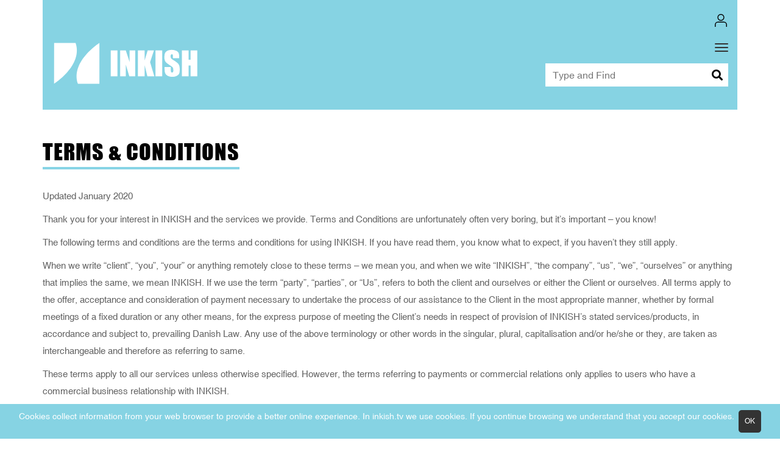

--- FILE ---
content_type: text/html; charset=UTF-8
request_url: https://inkish.tv/terms-conditions/
body_size: 66731
content:
<!DOCTYPE html>
<html lang="en-US"  data-wp-dark-mode-preset="0" class="no-js">

<head>
	<meta charset="UTF-8">
	<meta name="viewport" content="width=device-width">
	<link rel="profile" href="http://gmpg.org/xfn/11">
	<link rel="pingback" href="https://inkish.tv/xmlrpc.php">
		<title>INKISH.TV</title>
	<link rel="apple-touch-icon" sizes="180x180" href="/wp-content/themes/inkish/assets/favImgs/apple-touch-icon.png">
	<link rel="icon" type="image/png" sizes="32x32" href="/wp-content/themes/inkish/assets/favImgs/favicon-32x32.png">
	<link rel="icon" type="image/png" sizes="16x16" href="/wp-content/themes/inkish/assets/favImgs/favicon-16x16.png">
	<link rel="mask-icon" href="/wp-content/themes/inkish/assets/favImgs/safari-pinned-tab.svg" color="#5bbad5">
	<link rel="stylesheet" href="https://cdnjs.cloudflare.com/ajax/libs/slick-carousel/1.9.0/slick-theme.css" integrity="sha512-6lLUdeQ5uheMFbWm3CP271l14RsX1xtx+J5x2yeIDkkiBpeVTNhTqijME7GgRKKi6hCqovwCoBTlRBEC20M8Mg==" crossorigin="anonymous" referrerpolicy="no-referrer" />
	<link rel="stylesheet" href="https://cdnjs.cloudflare.com/ajax/libs/slick-carousel/1.9.0/slick-theme.min.css" integrity="sha512-17EgCFERpgZKcm0j0fEq1YCJuyAWdz9KUtv1EjVuaOz8pDnh/0nZxmU6BBXwaaxqoi9PQXnRWqlcDB027hgv9A==" crossorigin="anonymous" referrerpolicy="no-referrer" />
	<meta name="msapplication-TileColor" content="#da532c">
	<meta name="theme-color" content="#ffffff">
	<meta name='robots' content='max-image-preview:large' />
	<style>img:is([sizes="auto" i], [sizes^="auto," i]) { contain-intrinsic-size: 3000px 1500px }</style>
	<link rel='dns-prefetch' href='//cdnjs.cloudflare.com' />
<script type="text/javascript">
/* <![CDATA[ */
window._wpemojiSettings = {"baseUrl":"https:\/\/s.w.org\/images\/core\/emoji\/16.0.1\/72x72\/","ext":".png","svgUrl":"https:\/\/s.w.org\/images\/core\/emoji\/16.0.1\/svg\/","svgExt":".svg","source":{"wpemoji":"https:\/\/inkish.tv\/wp-includes\/js\/wp-emoji.js?ver=6.8.3","twemoji":"https:\/\/inkish.tv\/wp-includes\/js\/twemoji.js?ver=6.8.3"}};
/**
 * @output wp-includes/js/wp-emoji-loader.js
 */

/**
 * Emoji Settings as exported in PHP via _print_emoji_detection_script().
 * @typedef WPEmojiSettings
 * @type {object}
 * @property {?object} source
 * @property {?string} source.concatemoji
 * @property {?string} source.twemoji
 * @property {?string} source.wpemoji
 * @property {?boolean} DOMReady
 * @property {?Function} readyCallback
 */

/**
 * Support tests.
 * @typedef SupportTests
 * @type {object}
 * @property {?boolean} flag
 * @property {?boolean} emoji
 */

/**
 * IIFE to detect emoji support and load Twemoji if needed.
 *
 * @param {Window} window
 * @param {Document} document
 * @param {WPEmojiSettings} settings
 */
( function wpEmojiLoader( window, document, settings ) {
	if ( typeof Promise === 'undefined' ) {
		return;
	}

	var sessionStorageKey = 'wpEmojiSettingsSupports';
	var tests = [ 'flag', 'emoji' ];

	/**
	 * Checks whether the browser supports offloading to a Worker.
	 *
	 * @since 6.3.0
	 *
	 * @private
	 *
	 * @returns {boolean}
	 */
	function supportsWorkerOffloading() {
		return (
			typeof Worker !== 'undefined' &&
			typeof OffscreenCanvas !== 'undefined' &&
			typeof URL !== 'undefined' &&
			URL.createObjectURL &&
			typeof Blob !== 'undefined'
		);
	}

	/**
	 * @typedef SessionSupportTests
	 * @type {object}
	 * @property {number} timestamp
	 * @property {SupportTests} supportTests
	 */

	/**
	 * Get support tests from session.
	 *
	 * @since 6.3.0
	 *
	 * @private
	 *
	 * @returns {?SupportTests} Support tests, or null if not set or older than 1 week.
	 */
	function getSessionSupportTests() {
		try {
			/** @type {SessionSupportTests} */
			var item = JSON.parse(
				sessionStorage.getItem( sessionStorageKey )
			);
			if (
				typeof item === 'object' &&
				typeof item.timestamp === 'number' &&
				new Date().valueOf() < item.timestamp + 604800 && // Note: Number is a week in seconds.
				typeof item.supportTests === 'object'
			) {
				return item.supportTests;
			}
		} catch ( e ) {}
		return null;
	}

	/**
	 * Persist the supports in session storage.
	 *
	 * @since 6.3.0
	 *
	 * @private
	 *
	 * @param {SupportTests} supportTests Support tests.
	 */
	function setSessionSupportTests( supportTests ) {
		try {
			/** @type {SessionSupportTests} */
			var item = {
				supportTests: supportTests,
				timestamp: new Date().valueOf()
			};

			sessionStorage.setItem(
				sessionStorageKey,
				JSON.stringify( item )
			);
		} catch ( e ) {}
	}

	/**
	 * Checks if two sets of Emoji characters render the same visually.
	 *
	 * This is used to determine if the browser is rendering an emoji with multiple data points
	 * correctly. set1 is the emoji in the correct form, using a zero-width joiner. set2 is the emoji
	 * in the incorrect form, using a zero-width space. If the two sets render the same, then the browser
	 * does not support the emoji correctly.
	 *
	 * This function may be serialized to run in a Worker. Therefore, it cannot refer to variables from the containing
	 * scope. Everything must be passed by parameters.
	 *
	 * @since 4.9.0
	 *
	 * @private
	 *
	 * @param {CanvasRenderingContext2D} context 2D Context.
	 * @param {string} set1 Set of Emoji to test.
	 * @param {string} set2 Set of Emoji to test.
	 *
	 * @return {boolean} True if the two sets render the same.
	 */
	function emojiSetsRenderIdentically( context, set1, set2 ) {
		// Cleanup from previous test.
		context.clearRect( 0, 0, context.canvas.width, context.canvas.height );
		context.fillText( set1, 0, 0 );
		var rendered1 = new Uint32Array(
			context.getImageData(
				0,
				0,
				context.canvas.width,
				context.canvas.height
			).data
		);

		// Cleanup from previous test.
		context.clearRect( 0, 0, context.canvas.width, context.canvas.height );
		context.fillText( set2, 0, 0 );
		var rendered2 = new Uint32Array(
			context.getImageData(
				0,
				0,
				context.canvas.width,
				context.canvas.height
			).data
		);

		return rendered1.every( function ( rendered2Data, index ) {
			return rendered2Data === rendered2[ index ];
		} );
	}

	/**
	 * Checks if the center point of a single emoji is empty.
	 *
	 * This is used to determine if the browser is rendering an emoji with a single data point
	 * correctly. The center point of an incorrectly rendered emoji will be empty. A correctly
	 * rendered emoji will have a non-zero value at the center point.
	 *
	 * This function may be serialized to run in a Worker. Therefore, it cannot refer to variables from the containing
	 * scope. Everything must be passed by parameters.
	 *
	 * @since 6.8.2
	 *
	 * @private
	 *
	 * @param {CanvasRenderingContext2D} context 2D Context.
	 * @param {string} emoji Emoji to test.
	 *
	 * @return {boolean} True if the center point is empty.
	 */
	function emojiRendersEmptyCenterPoint( context, emoji ) {
		// Cleanup from previous test.
		context.clearRect( 0, 0, context.canvas.width, context.canvas.height );
		context.fillText( emoji, 0, 0 );

		// Test if the center point (16, 16) is empty (0,0,0,0).
		var centerPoint = context.getImageData(16, 16, 1, 1);
		for ( var i = 0; i < centerPoint.data.length; i++ ) {
			if ( centerPoint.data[ i ] !== 0 ) {
				// Stop checking the moment it's known not to be empty.
				return false;
			}
		}

		return true;
	}

	/**
	 * Determines if the browser properly renders Emoji that Twemoji can supplement.
	 *
	 * This function may be serialized to run in a Worker. Therefore, it cannot refer to variables from the containing
	 * scope. Everything must be passed by parameters.
	 *
	 * @since 4.2.0
	 *
	 * @private
	 *
	 * @param {CanvasRenderingContext2D} context 2D Context.
	 * @param {string} type Whether to test for support of "flag" or "emoji".
	 * @param {Function} emojiSetsRenderIdentically Reference to emojiSetsRenderIdentically function, needed due to minification.
	 * @param {Function} emojiRendersEmptyCenterPoint Reference to emojiRendersEmptyCenterPoint function, needed due to minification.
	 *
	 * @return {boolean} True if the browser can render emoji, false if it cannot.
	 */
	function browserSupportsEmoji( context, type, emojiSetsRenderIdentically, emojiRendersEmptyCenterPoint ) {
		var isIdentical;

		switch ( type ) {
			case 'flag':
				/*
				 * Test for Transgender flag compatibility. Added in Unicode 13.
				 *
				 * To test for support, we try to render it, and compare the rendering to how it would look if
				 * the browser doesn't render it correctly (white flag emoji + transgender symbol).
				 */
				isIdentical = emojiSetsRenderIdentically(
					context,
					'\uD83C\uDFF3\uFE0F\u200D\u26A7\uFE0F', // as a zero-width joiner sequence
					'\uD83C\uDFF3\uFE0F\u200B\u26A7\uFE0F' // separated by a zero-width space
				);

				if ( isIdentical ) {
					return false;
				}

				/*
				 * Test for Sark flag compatibility. This is the least supported of the letter locale flags,
				 * so gives us an easy test for full support.
				 *
				 * To test for support, we try to render it, and compare the rendering to how it would look if
				 * the browser doesn't render it correctly ([C] + [Q]).
				 */
				isIdentical = emojiSetsRenderIdentically(
					context,
					'\uD83C\uDDE8\uD83C\uDDF6', // as the sequence of two code points
					'\uD83C\uDDE8\u200B\uD83C\uDDF6' // as the two code points separated by a zero-width space
				);

				if ( isIdentical ) {
					return false;
				}

				/*
				 * Test for English flag compatibility. England is a country in the United Kingdom, it
				 * does not have a two letter locale code but rather a five letter sub-division code.
				 *
				 * To test for support, we try to render it, and compare the rendering to how it would look if
				 * the browser doesn't render it correctly (black flag emoji + [G] + [B] + [E] + [N] + [G]).
				 */
				isIdentical = emojiSetsRenderIdentically(
					context,
					// as the flag sequence
					'\uD83C\uDFF4\uDB40\uDC67\uDB40\uDC62\uDB40\uDC65\uDB40\uDC6E\uDB40\uDC67\uDB40\uDC7F',
					// with each code point separated by a zero-width space
					'\uD83C\uDFF4\u200B\uDB40\uDC67\u200B\uDB40\uDC62\u200B\uDB40\uDC65\u200B\uDB40\uDC6E\u200B\uDB40\uDC67\u200B\uDB40\uDC7F'
				);

				return ! isIdentical;
			case 'emoji':
				/*
				 * Does Emoji 16.0 cause the browser to go splat?
				 *
				 * To test for Emoji 16.0 support, try to render a new emoji: Splatter.
				 *
				 * The splatter emoji is a single code point emoji. Testing for browser support
				 * required testing the center point of the emoji to see if it is empty.
				 *
				 * 0xD83E 0xDEDF (\uD83E\uDEDF) == 🫟 Splatter.
				 *
				 * When updating this test, please ensure that the emoji is either a single code point
				 * or switch to using the emojiSetsRenderIdentically function and testing with a zero-width
				 * joiner vs a zero-width space.
				 */
				var notSupported = emojiRendersEmptyCenterPoint( context, '\uD83E\uDEDF' );
				return ! notSupported;
		}

		return false;
	}

	/**
	 * Checks emoji support tests.
	 *
	 * This function may be serialized to run in a Worker. Therefore, it cannot refer to variables from the containing
	 * scope. Everything must be passed by parameters.
	 *
	 * @since 6.3.0
	 *
	 * @private
	 *
	 * @param {string[]} tests Tests.
	 * @param {Function} browserSupportsEmoji Reference to browserSupportsEmoji function, needed due to minification.
	 * @param {Function} emojiSetsRenderIdentically Reference to emojiSetsRenderIdentically function, needed due to minification.
	 * @param {Function} emojiRendersEmptyCenterPoint Reference to emojiRendersEmptyCenterPoint function, needed due to minification.
	 *
	 * @return {SupportTests} Support tests.
	 */
	function testEmojiSupports( tests, browserSupportsEmoji, emojiSetsRenderIdentically, emojiRendersEmptyCenterPoint ) {
		var canvas;
		if (
			typeof WorkerGlobalScope !== 'undefined' &&
			self instanceof WorkerGlobalScope
		) {
			canvas = new OffscreenCanvas( 300, 150 ); // Dimensions are default for HTMLCanvasElement.
		} else {
			canvas = document.createElement( 'canvas' );
		}

		var context = canvas.getContext( '2d', { willReadFrequently: true } );

		/*
		 * Chrome on OS X added native emoji rendering in M41. Unfortunately,
		 * it doesn't work when the font is bolder than 500 weight. So, we
		 * check for bold rendering support to avoid invisible emoji in Chrome.
		 */
		context.textBaseline = 'top';
		context.font = '600 32px Arial';

		var supports = {};
		tests.forEach( function ( test ) {
			supports[ test ] = browserSupportsEmoji( context, test, emojiSetsRenderIdentically, emojiRendersEmptyCenterPoint );
		} );
		return supports;
	}

	/**
	 * Adds a script to the head of the document.
	 *
	 * @ignore
	 *
	 * @since 4.2.0
	 *
	 * @param {string} src The url where the script is located.
	 *
	 * @return {void}
	 */
	function addScript( src ) {
		var script = document.createElement( 'script' );
		script.src = src;
		script.defer = true;
		document.head.appendChild( script );
	}

	settings.supports = {
		everything: true,
		everythingExceptFlag: true
	};

	// Create a promise for DOMContentLoaded since the worker logic may finish after the event has fired.
	var domReadyPromise = new Promise( function ( resolve ) {
		document.addEventListener( 'DOMContentLoaded', resolve, {
			once: true
		} );
	} );

	// Obtain the emoji support from the browser, asynchronously when possible.
	new Promise( function ( resolve ) {
		var supportTests = getSessionSupportTests();
		if ( supportTests ) {
			resolve( supportTests );
			return;
		}

		if ( supportsWorkerOffloading() ) {
			try {
				// Note that the functions are being passed as arguments due to minification.
				var workerScript =
					'postMessage(' +
					testEmojiSupports.toString() +
					'(' +
					[
						JSON.stringify( tests ),
						browserSupportsEmoji.toString(),
						emojiSetsRenderIdentically.toString(),
						emojiRendersEmptyCenterPoint.toString()
					].join( ',' ) +
					'));';
				var blob = new Blob( [ workerScript ], {
					type: 'text/javascript'
				} );
				var worker = new Worker( URL.createObjectURL( blob ), { name: 'wpTestEmojiSupports' } );
				worker.onmessage = function ( event ) {
					supportTests = event.data;
					setSessionSupportTests( supportTests );
					worker.terminate();
					resolve( supportTests );
				};
				return;
			} catch ( e ) {}
		}

		supportTests = testEmojiSupports( tests, browserSupportsEmoji, emojiSetsRenderIdentically, emojiRendersEmptyCenterPoint );
		setSessionSupportTests( supportTests );
		resolve( supportTests );
	} )
		// Once the browser emoji support has been obtained from the session, finalize the settings.
		.then( function ( supportTests ) {
			/*
			 * Tests the browser support for flag emojis and other emojis, and adjusts the
			 * support settings accordingly.
			 */
			for ( var test in supportTests ) {
				settings.supports[ test ] = supportTests[ test ];

				settings.supports.everything =
					settings.supports.everything && settings.supports[ test ];

				if ( 'flag' !== test ) {
					settings.supports.everythingExceptFlag =
						settings.supports.everythingExceptFlag &&
						settings.supports[ test ];
				}
			}

			settings.supports.everythingExceptFlag =
				settings.supports.everythingExceptFlag &&
				! settings.supports.flag;

			// Sets DOMReady to false and assigns a ready function to settings.
			settings.DOMReady = false;
			settings.readyCallback = function () {
				settings.DOMReady = true;
			};
		} )
		.then( function () {
			return domReadyPromise;
		} )
		.then( function () {
			// When the browser can not render everything we need to load a polyfill.
			if ( ! settings.supports.everything ) {
				settings.readyCallback();

				var src = settings.source || {};

				if ( src.concatemoji ) {
					addScript( src.concatemoji );
				} else if ( src.wpemoji && src.twemoji ) {
					addScript( src.twemoji );
					addScript( src.wpemoji );
				}
			}
		} );
} )( window, document, window._wpemojiSettings );

/* ]]> */
</script>
<link rel='stylesheet' id='wp-dark-mode-css' href='https://inkish.tv/wp-content/plugins/wp-dark-mode/assets/css/app.min.css?ver=5.2.14' type='text/css' media='all' />
<style id='wp-dark-mode-inline-css' type='text/css'>
html[data-wp-dark-mode-active], [data-wp-dark-mode-loading] {
				--wpdm-body-filter: brightness(100%) contrast(90%) grayscale(0%) sepia(10%);
				--wpdm-grayscale: 0%;
	--wpdm-img-brightness: 100%;
	--wpdm-img-grayscale: 0%;
	--wpdm-video-brightness: 100%;
	--wpdm-video-grayscale: 0%;

	--wpdm-large-font-sized: 1em;
}
.wp-dark-mode-active, [data-wp-dark-mode-active] {
						--wpdm-background-color: #232323;
						--wpdm-text-color: #f0f0f0; }
</style>
<style id='wp-emoji-styles-inline-css' type='text/css'>

	img.wp-smiley, img.emoji {
		display: inline !important;
		border: none !important;
		box-shadow: none !important;
		height: 1em !important;
		width: 1em !important;
		margin: 0 0.07em !important;
		vertical-align: -0.1em !important;
		background: none !important;
		padding: 0 !important;
	}
</style>
<link rel='stylesheet' id='wp-block-library-css' href='https://inkish.tv/wp-includes/css/dist/block-library/style.css?ver=6.8.3' type='text/css' media='all' />
<style id='classic-theme-styles-inline-css' type='text/css'>
/**
 * These rules are needed for backwards compatibility.
 * They should match the button element rules in the base theme.json file.
 */
.wp-block-button__link {
	color: #ffffff;
	background-color: #32373c;
	border-radius: 9999px; /* 100% causes an oval, but any explicit but really high value retains the pill shape. */

	/* This needs a low specificity so it won't override the rules from the button element if defined in theme.json. */
	box-shadow: none;
	text-decoration: none;

	/* The extra 2px are added to size solids the same as the outline versions.*/
	padding: calc(0.667em + 2px) calc(1.333em + 2px);

	font-size: 1.125em;
}

.wp-block-file__button {
	background: #32373c;
	color: #ffffff;
	text-decoration: none;
}

</style>
<style id='global-styles-inline-css' type='text/css'>
:root{--wp--preset--aspect-ratio--square: 1;--wp--preset--aspect-ratio--4-3: 4/3;--wp--preset--aspect-ratio--3-4: 3/4;--wp--preset--aspect-ratio--3-2: 3/2;--wp--preset--aspect-ratio--2-3: 2/3;--wp--preset--aspect-ratio--16-9: 16/9;--wp--preset--aspect-ratio--9-16: 9/16;--wp--preset--color--black: #000000;--wp--preset--color--cyan-bluish-gray: #abb8c3;--wp--preset--color--white: #ffffff;--wp--preset--color--pale-pink: #f78da7;--wp--preset--color--vivid-red: #cf2e2e;--wp--preset--color--luminous-vivid-orange: #ff6900;--wp--preset--color--luminous-vivid-amber: #fcb900;--wp--preset--color--light-green-cyan: #7bdcb5;--wp--preset--color--vivid-green-cyan: #00d084;--wp--preset--color--pale-cyan-blue: #8ed1fc;--wp--preset--color--vivid-cyan-blue: #0693e3;--wp--preset--color--vivid-purple: #9b51e0;--wp--preset--gradient--vivid-cyan-blue-to-vivid-purple: linear-gradient(135deg,rgba(6,147,227,1) 0%,rgb(155,81,224) 100%);--wp--preset--gradient--light-green-cyan-to-vivid-green-cyan: linear-gradient(135deg,rgb(122,220,180) 0%,rgb(0,208,130) 100%);--wp--preset--gradient--luminous-vivid-amber-to-luminous-vivid-orange: linear-gradient(135deg,rgba(252,185,0,1) 0%,rgba(255,105,0,1) 100%);--wp--preset--gradient--luminous-vivid-orange-to-vivid-red: linear-gradient(135deg,rgba(255,105,0,1) 0%,rgb(207,46,46) 100%);--wp--preset--gradient--very-light-gray-to-cyan-bluish-gray: linear-gradient(135deg,rgb(238,238,238) 0%,rgb(169,184,195) 100%);--wp--preset--gradient--cool-to-warm-spectrum: linear-gradient(135deg,rgb(74,234,220) 0%,rgb(151,120,209) 20%,rgb(207,42,186) 40%,rgb(238,44,130) 60%,rgb(251,105,98) 80%,rgb(254,248,76) 100%);--wp--preset--gradient--blush-light-purple: linear-gradient(135deg,rgb(255,206,236) 0%,rgb(152,150,240) 100%);--wp--preset--gradient--blush-bordeaux: linear-gradient(135deg,rgb(254,205,165) 0%,rgb(254,45,45) 50%,rgb(107,0,62) 100%);--wp--preset--gradient--luminous-dusk: linear-gradient(135deg,rgb(255,203,112) 0%,rgb(199,81,192) 50%,rgb(65,88,208) 100%);--wp--preset--gradient--pale-ocean: linear-gradient(135deg,rgb(255,245,203) 0%,rgb(182,227,212) 50%,rgb(51,167,181) 100%);--wp--preset--gradient--electric-grass: linear-gradient(135deg,rgb(202,248,128) 0%,rgb(113,206,126) 100%);--wp--preset--gradient--midnight: linear-gradient(135deg,rgb(2,3,129) 0%,rgb(40,116,252) 100%);--wp--preset--font-size--small: 13px;--wp--preset--font-size--medium: 20px;--wp--preset--font-size--large: 36px;--wp--preset--font-size--x-large: 42px;--wp--preset--spacing--20: 0.44rem;--wp--preset--spacing--30: 0.67rem;--wp--preset--spacing--40: 1rem;--wp--preset--spacing--50: 1.5rem;--wp--preset--spacing--60: 2.25rem;--wp--preset--spacing--70: 3.38rem;--wp--preset--spacing--80: 5.06rem;--wp--preset--shadow--natural: 6px 6px 9px rgba(0, 0, 0, 0.2);--wp--preset--shadow--deep: 12px 12px 50px rgba(0, 0, 0, 0.4);--wp--preset--shadow--sharp: 6px 6px 0px rgba(0, 0, 0, 0.2);--wp--preset--shadow--outlined: 6px 6px 0px -3px rgba(255, 255, 255, 1), 6px 6px rgba(0, 0, 0, 1);--wp--preset--shadow--crisp: 6px 6px 0px rgba(0, 0, 0, 1);}:where(.is-layout-flex){gap: 0.5em;}:where(.is-layout-grid){gap: 0.5em;}body .is-layout-flex{display: flex;}.is-layout-flex{flex-wrap: wrap;align-items: center;}.is-layout-flex > :is(*, div){margin: 0;}body .is-layout-grid{display: grid;}.is-layout-grid > :is(*, div){margin: 0;}:where(.wp-block-columns.is-layout-flex){gap: 2em;}:where(.wp-block-columns.is-layout-grid){gap: 2em;}:where(.wp-block-post-template.is-layout-flex){gap: 1.25em;}:where(.wp-block-post-template.is-layout-grid){gap: 1.25em;}.has-black-color{color: var(--wp--preset--color--black) !important;}.has-cyan-bluish-gray-color{color: var(--wp--preset--color--cyan-bluish-gray) !important;}.has-white-color{color: var(--wp--preset--color--white) !important;}.has-pale-pink-color{color: var(--wp--preset--color--pale-pink) !important;}.has-vivid-red-color{color: var(--wp--preset--color--vivid-red) !important;}.has-luminous-vivid-orange-color{color: var(--wp--preset--color--luminous-vivid-orange) !important;}.has-luminous-vivid-amber-color{color: var(--wp--preset--color--luminous-vivid-amber) !important;}.has-light-green-cyan-color{color: var(--wp--preset--color--light-green-cyan) !important;}.has-vivid-green-cyan-color{color: var(--wp--preset--color--vivid-green-cyan) !important;}.has-pale-cyan-blue-color{color: var(--wp--preset--color--pale-cyan-blue) !important;}.has-vivid-cyan-blue-color{color: var(--wp--preset--color--vivid-cyan-blue) !important;}.has-vivid-purple-color{color: var(--wp--preset--color--vivid-purple) !important;}.has-black-background-color{background-color: var(--wp--preset--color--black) !important;}.has-cyan-bluish-gray-background-color{background-color: var(--wp--preset--color--cyan-bluish-gray) !important;}.has-white-background-color{background-color: var(--wp--preset--color--white) !important;}.has-pale-pink-background-color{background-color: var(--wp--preset--color--pale-pink) !important;}.has-vivid-red-background-color{background-color: var(--wp--preset--color--vivid-red) !important;}.has-luminous-vivid-orange-background-color{background-color: var(--wp--preset--color--luminous-vivid-orange) !important;}.has-luminous-vivid-amber-background-color{background-color: var(--wp--preset--color--luminous-vivid-amber) !important;}.has-light-green-cyan-background-color{background-color: var(--wp--preset--color--light-green-cyan) !important;}.has-vivid-green-cyan-background-color{background-color: var(--wp--preset--color--vivid-green-cyan) !important;}.has-pale-cyan-blue-background-color{background-color: var(--wp--preset--color--pale-cyan-blue) !important;}.has-vivid-cyan-blue-background-color{background-color: var(--wp--preset--color--vivid-cyan-blue) !important;}.has-vivid-purple-background-color{background-color: var(--wp--preset--color--vivid-purple) !important;}.has-black-border-color{border-color: var(--wp--preset--color--black) !important;}.has-cyan-bluish-gray-border-color{border-color: var(--wp--preset--color--cyan-bluish-gray) !important;}.has-white-border-color{border-color: var(--wp--preset--color--white) !important;}.has-pale-pink-border-color{border-color: var(--wp--preset--color--pale-pink) !important;}.has-vivid-red-border-color{border-color: var(--wp--preset--color--vivid-red) !important;}.has-luminous-vivid-orange-border-color{border-color: var(--wp--preset--color--luminous-vivid-orange) !important;}.has-luminous-vivid-amber-border-color{border-color: var(--wp--preset--color--luminous-vivid-amber) !important;}.has-light-green-cyan-border-color{border-color: var(--wp--preset--color--light-green-cyan) !important;}.has-vivid-green-cyan-border-color{border-color: var(--wp--preset--color--vivid-green-cyan) !important;}.has-pale-cyan-blue-border-color{border-color: var(--wp--preset--color--pale-cyan-blue) !important;}.has-vivid-cyan-blue-border-color{border-color: var(--wp--preset--color--vivid-cyan-blue) !important;}.has-vivid-purple-border-color{border-color: var(--wp--preset--color--vivid-purple) !important;}.has-vivid-cyan-blue-to-vivid-purple-gradient-background{background: var(--wp--preset--gradient--vivid-cyan-blue-to-vivid-purple) !important;}.has-light-green-cyan-to-vivid-green-cyan-gradient-background{background: var(--wp--preset--gradient--light-green-cyan-to-vivid-green-cyan) !important;}.has-luminous-vivid-amber-to-luminous-vivid-orange-gradient-background{background: var(--wp--preset--gradient--luminous-vivid-amber-to-luminous-vivid-orange) !important;}.has-luminous-vivid-orange-to-vivid-red-gradient-background{background: var(--wp--preset--gradient--luminous-vivid-orange-to-vivid-red) !important;}.has-very-light-gray-to-cyan-bluish-gray-gradient-background{background: var(--wp--preset--gradient--very-light-gray-to-cyan-bluish-gray) !important;}.has-cool-to-warm-spectrum-gradient-background{background: var(--wp--preset--gradient--cool-to-warm-spectrum) !important;}.has-blush-light-purple-gradient-background{background: var(--wp--preset--gradient--blush-light-purple) !important;}.has-blush-bordeaux-gradient-background{background: var(--wp--preset--gradient--blush-bordeaux) !important;}.has-luminous-dusk-gradient-background{background: var(--wp--preset--gradient--luminous-dusk) !important;}.has-pale-ocean-gradient-background{background: var(--wp--preset--gradient--pale-ocean) !important;}.has-electric-grass-gradient-background{background: var(--wp--preset--gradient--electric-grass) !important;}.has-midnight-gradient-background{background: var(--wp--preset--gradient--midnight) !important;}.has-small-font-size{font-size: var(--wp--preset--font-size--small) !important;}.has-medium-font-size{font-size: var(--wp--preset--font-size--medium) !important;}.has-large-font-size{font-size: var(--wp--preset--font-size--large) !important;}.has-x-large-font-size{font-size: var(--wp--preset--font-size--x-large) !important;}
:where(.wp-block-post-template.is-layout-flex){gap: 1.25em;}:where(.wp-block-post-template.is-layout-grid){gap: 1.25em;}
:where(.wp-block-columns.is-layout-flex){gap: 2em;}:where(.wp-block-columns.is-layout-grid){gap: 2em;}
:root :where(.wp-block-pullquote){font-size: 1.5em;line-height: 1.6;}
</style>
<link rel='stylesheet' id='contact-form-7-css' href='https://inkish.tv/wp-content/plugins/contact-form-7/includes/css/styles.css?ver=6.1.3' type='text/css' media='all' />
<link rel='stylesheet' id='spam-protect-for-contact-form7-css' href='https://inkish.tv/wp-content/plugins/wp-contact-form-7-spam-blocker/frontend/css/spam-protect-for-contact-form7.css?ver=1.0.0' type='text/css' media='all' />
<link rel='stylesheet' id='font-awesome-v4shim-css' href='https://inkish.tv/wp-content/plugins/types/vendor/toolset/toolset-common/res/lib/font-awesome/css/v4-shims.css?ver=5.13.0' type='text/css' media='screen' />
<link rel='stylesheet' id='font-awesome-css' href='https://inkish.tv/wp-content/plugins/types/vendor/toolset/toolset-common/res/lib/font-awesome/css/all.css?ver=5.13.0' type='text/css' media='screen' />
<link rel='stylesheet' id='bxslider-css-css' href='https://inkish.tv/wp-content/themes/inkish/assets/css/jquery.bxslider.css?ver=6.8.3' type='text/css' media='all' />
<link rel='stylesheet' id='style_bootstrap-css' href='https://inkish.tv/wp-content/themes/inkish/assets/css/bootstrap.css?ver=6.8.3' type='text/css' media='all' />
<link rel='stylesheet' id='style_slick-css' href='https://inkish.tv/wp-content/themes/inkish/assets/css/slick.min.css?ver=6.8.3' type='text/css' media='all' />
<link rel='stylesheet' id='style_select-css' href='https://inkish.tv/wp-content/themes/inkish/assets/css/select2.min.css?ver=6.8.3' type='text/css' media='all' />
<link rel='stylesheet' id='style_slick_custom-css' href='https://inkish.tv/wp-content/themes/inkish/assets/css/slick-slide-custom.css?ver=6.8.3' type='text/css' media='all' />
<link rel='stylesheet' id='netflix-effect-css' href='https://inkish.tv/wp-content/themes/inkish/assets/css/netflix-effects.css?ver=6.8.3' type='text/css' media='all' />
<link rel='stylesheet' id='countdown-css-css' href='https://inkish.tv/wp-content/themes/inkish/assets/css/flipclock.css?ver=6.8.3' type='text/css' media='all' />
<link rel='stylesheet' id='animate_css-css' href='https://cdnjs.cloudflare.com/ajax/libs/animate.css/4.0.0/animate.compat.css?ver=6.8.3' type='text/css' media='all' />
<link rel='stylesheet' id='style-css' href='https://inkish.tv/wp-content/themes/inkish/style.css?ver=87750' type='text/css' media='all' />
<script type="text/javascript" src="https://inkish.tv/wp-content/plugins/wp-dark-mode/assets/js/dark-mode.js?ver=5.2.14" id="wp-dark-mode-automatic-js"></script>
<script type="text/javascript" id="wp-dark-mode-js-extra">
/* <![CDATA[ */
var wp_dark_mode_json = {"security_key":"2331da6695","is_pro":"","version":"5.2.14","is_excluded":"","excluded_elements":" #wpadminbar, .wp-dark-mode-switch, .elementor-button-content-wrapper","options":{"frontend_enabled":true,"frontend_mode":"device","frontend_time_starts":"06:00 PM","frontend_time_ends":"06:00 AM","frontend_custom_css":"","frontend_remember_choice":true,"admin_enabled":false,"admin_enabled_block_editor":true,"admin_enabled_classic_editor":false,"floating_switch_enabled":false,"floating_switch_display":{"desktop":true,"mobile":true,"tablet":true},"floating_switch_has_delay":false,"floating_switch_delay":5,"floating_switch_hide_on_idle":false,"floating_switch_idle_timeout":5,"floating_switch_style":1,"floating_switch_size":"1","floating_switch_size_custom":100,"floating_switch_position":"right","floating_switch_position_side":"right","floating_switch_position_side_value":10,"floating_switch_position_bottom_value":10,"floating_switch_enabled_attention_effect":false,"floating_switch_attention_effect":"wobble","floating_switch_enabled_cta":false,"floating_switch_cta_text":"Enable Dark Mode","floating_switch_cta_color":"#ffffff","floating_switch_cta_background":"#000000","floating_switch_enabled_custom_icons":false,"floating_switch_icon_light":"","floating_switch_icon_dark":"","floating_switch_enabled_custom_texts":false,"floating_switch_text_light":"Light","floating_switch_text_dark":"Dark","menu_switch_enabled":false,"content_switch_enabled_top_of_posts":false,"content_switch_enabled_top_of_pages":false,"content_switch_style":1,"color_mode":"automatic","color_presets":[{"name":"Gold","bg":"#000","text":"#dfdedb","link":"#e58c17","link_hover":"#e58c17","input_bg":"#000","input_text":"#dfdedb","input_placeholder":"#dfdedb","button_text":"#dfdedb","button_hover_text":"#dfdedb","button_bg":"#141414","button_hover_bg":"#141414","button_border":"#1e1e1e","enable_scrollbar":false,"scrollbar_track":"#141414","scrollbar_thumb":"#dfdedb"},{"name":"Sapphire","bg":"#1B2836","text":"#fff","link":"#459BE6","link_hover":"#459BE6","input_bg":"#1B2836","input_text":"#fff","input_placeholder":"#fff","button_text":"#fff","button_hover_text":"#fff","button_bg":"#2f3c4a","button_hover_bg":"#2f3c4a","button_border":"#394654","enable_scrollbar":false,"scrollbar_track":"#1B2836","scrollbar_thumb":"#fff"},{"name":"Fuchsia","bg":"#1E0024","text":"#fff","link":"#E251FF","link_hover":"#E251FF","input_bg":"#1E0024","input_text":"#fff","input_placeholder":"#fff","button_text":"#fff","button_hover_text":"#fff","button_bg":"#321438","button_hover_bg":"#321438","button_border":"#321438","enable_scrollbar":false,"scrollbar_track":"#1E0024","scrollbar_thumb":"#fff"},{"name":"Rose","bg":"#270000","text":"#fff","link":"#FF7878","link_hover":"#FF7878","input_bg":"#270000","input_text":"#fff","input_placeholder":"#fff","button_text":"#fff","button_hover_text":"#fff","button_bg":"#3b1414","button_hover_bg":"#3b1414","button_border":"#451e1e","enable_scrollbar":false,"scrollbar_track":"#270000","scrollbar_thumb":"#fff"},{"name":"Violet","bg":"#160037","text":"#EBEBEB","link":"#B381FF","link_hover":"#B381FF","input_bg":"#160037","input_text":"#EBEBEB","input_placeholder":"#EBEBEB","button_text":"#EBEBEB","button_hover_text":"#EBEBEB","button_bg":"#2a144b","button_hover_bg":"#2a144b","button_border":"#341e55","enable_scrollbar":false,"scrollbar_track":"#160037","scrollbar_thumb":"#EBEBEB"},{"name":"Pink","bg":"#121212","text":"#E6E6E6","link":"#FF9191","link_hover":"#FF9191","input_bg":"#121212","input_text":"#E6E6E6","input_placeholder":"#E6E6E6","button_text":"#E6E6E6","button_hover_text":"#E6E6E6","button_bg":"#262626","button_hover_bg":"#262626","button_border":"#303030","enable_scrollbar":false,"scrollbar_track":"#121212","scrollbar_thumb":"#E6E6E6"},{"name":"Kelly","bg":"#000A3B","text":"#FFFFFF","link":"#3AFF82","link_hover":"#3AFF82","input_bg":"#000A3B","input_text":"#FFFFFF","input_placeholder":"#FFFFFF","button_text":"#FFFFFF","button_hover_text":"#FFFFFF","button_bg":"#141e4f","button_hover_bg":"#141e4f","button_border":"#1e2859","enable_scrollbar":false,"scrollbar_track":"#000A3B","scrollbar_thumb":"#FFFFFF"},{"name":"Magenta","bg":"#171717","text":"#BFB7C0","link":"#F776F0","link_hover":"#F776F0","input_bg":"#171717","input_text":"#BFB7C0","input_placeholder":"#BFB7C0","button_text":"#BFB7C0","button_hover_text":"#BFB7C0","button_bg":"#2b2b2b","button_hover_bg":"#2b2b2b","button_border":"#353535","enable_scrollbar":false,"scrollbar_track":"#171717","scrollbar_thumb":"#BFB7C0"},{"name":"Green","bg":"#003711","text":"#FFFFFF","link":"#84FF6D","link_hover":"#84FF6D","input_bg":"#003711","input_text":"#FFFFFF","input_placeholder":"#FFFFFF","button_text":"#FFFFFF","button_hover_text":"#FFFFFF","button_bg":"#144b25","button_hover_bg":"#144b25","button_border":"#1e552f","enable_scrollbar":false,"scrollbar_track":"#003711","scrollbar_thumb":"#FFFFFF"},{"name":"Orange","bg":"#23243A","text":"#D6CB99","link":"#FF9323","link_hover":"#FF9323","input_bg":"#23243A","input_text":"#D6CB99","input_placeholder":"#D6CB99","button_text":"#D6CB99","button_hover_text":"#D6CB99","button_bg":"#37384e","button_hover_bg":"#37384e","button_border":"#414258","enable_scrollbar":false,"scrollbar_track":"#23243A","scrollbar_thumb":"#D6CB99"},{"name":"Yellow","bg":"#151819","text":"#D5D6D7","link":"#DAA40B","link_hover":"#DAA40B","input_bg":"#151819","input_text":"#D5D6D7","input_placeholder":"#D5D6D7","button_text":"#D5D6D7","button_hover_text":"#D5D6D7","button_bg":"#292c2d","button_hover_bg":"#292c2d","button_border":"#333637","enable_scrollbar":false,"scrollbar_track":"#151819","scrollbar_thumb":"#D5D6D7"},{"name":"Facebook","bg":"#18191A","text":"#DCDEE3","link":"#2D88FF","link_hover":"#2D88FF","input_bg":"#18191A","input_text":"#DCDEE3","input_placeholder":"#DCDEE3","button_text":"#DCDEE3","button_hover_text":"#DCDEE3","button_bg":"#2c2d2e","button_hover_bg":"#2c2d2e","button_border":"#363738","enable_scrollbar":false,"scrollbar_track":"#18191A","scrollbar_thumb":"#DCDEE3"},{"name":"Twitter","bg":"#141d26","text":"#fff","link":"#1C9CEA","link_hover":"#1C9CEA","input_bg":"#141d26","input_text":"#fff","input_placeholder":"#fff","button_text":"#fff","button_hover_text":"#fff","button_bg":"#28313a","button_hover_bg":"#28313a","button_border":"#323b44","enable_scrollbar":false,"scrollbar_track":"#141d26","scrollbar_thumb":"#fff"}],"color_preset_id":0,"color_filter_brightness":100,"color_filter_contrast":90,"color_filter_grayscale":0,"color_filter_sepia":10,"image_replaces":[],"image_enabled_low_brightness":false,"image_brightness":80,"image_low_brightness_excludes":[],"image_enabled_low_grayscale":false,"image_grayscale":0,"image_low_grayscale_excludes":[],"video_replaces":[],"video_enabled_low_brightness":false,"video_brightness":80,"video_low_brightness_excludes":[],"video_enabled_low_grayscale":false,"video_grayscale":0,"video_low_grayscale_excludes":[],"animation_enabled":false,"animation_name":"fade-in","performance_track_dynamic_content":false,"performance_load_scripts_in_footer":false,"performance_execute_as":"sync","performance_exclude_cache":false,"excludes_elements":"","excludes_elements_includes":"","excludes_posts":[],"excludes_posts_all":false,"excludes_posts_except":[],"excludes_taxonomies":[],"excludes_taxonomies_all":false,"excludes_taxonomies_except":[],"excludes_wc_products":[],"excludes_wc_products_all":false,"excludes_wc_products_except":[],"excludes_wc_categories":[],"excludes_wc_categories_all":false,"excludes_wc_categories_except":[],"accessibility_enabled_keyboard_shortcut":true,"accessibility_enabled_url_param":false,"typography_enabled":false,"typography_font_size":"1.2","typography_font_size_custom":100,"analytics_enabled":true,"analytics_enabled_dashboard_widget":true,"analytics_enabled_email_reporting":false,"analytics_email_reporting_frequency":"daily","analytics_email_reporting_address":"","analytics_email_reporting_subject":"WP Dark Mode Analytics Report"},"analytics_enabled":"1","url":{"ajax":"https:\/\/inkish.tv\/wp-admin\/admin-ajax.php","home":"https:\/\/inkish.tv","admin":"https:\/\/inkish.tv\/wp-admin\/","assets":"https:\/\/inkish.tv\/wp-content\/plugins\/wp-dark-mode\/assets\/"},"debug":"1","additional":{"is_elementor_editor":false}};
var wp_dark_mode_icons = {"HalfMoonFilled":"<svg viewBox=\"0 0 30 30\" fill=\"none\" xmlns=\"http:\/\/www.w3.org\/2000\/svg\" class=\"wp-dark-mode-ignore\"><path fill-rule=\"evenodd\" clip-rule=\"evenodd\" d=\"M10.8956 0.505198C11.2091 0.818744 11.3023 1.29057 11.1316 1.69979C10.4835 3.25296 10.125 4.95832 10.125 6.75018C10.125 13.9989 16.0013 19.8752 23.25 19.8752C25.0419 19.8752 26.7472 19.5167 28.3004 18.8686C28.7096 18.6979 29.1814 18.7911 29.495 19.1046C29.8085 19.4182 29.9017 19.89 29.731 20.2992C27.4235 25.8291 21.9642 29.7189 15.5938 29.7189C7.13689 29.7189 0.28125 22.8633 0.28125 14.4064C0.28125 8.036 4.17113 2.57666 9.70097 0.269199C10.1102 0.098441 10.582 0.191653 10.8956 0.505198Z\" fill=\"currentColor\"\/><\/svg>","HalfMoonOutlined":"<svg viewBox=\"0 0 25 25\" fill=\"none\" xmlns=\"http:\/\/www.w3.org\/2000\/svg\" class=\"wp-dark-mode-ignore\"> <path d=\"M23.3773 16.5026C22.0299 17.0648 20.5512 17.3753 19 17.3753C12.7178 17.3753 7.625 12.2826 7.625 6.00031C7.625 4.44912 7.9355 2.97044 8.49773 1.62305C4.38827 3.33782 1.5 7.39427 1.5 12.1253C1.5 18.4076 6.59276 23.5003 12.875 23.5003C17.606 23.5003 21.6625 20.612 23.3773 16.5026Z\" stroke=\"currentColor\" stroke-width=\"1.5\" stroke-linecap=\"round\" stroke-linejoin=\"round\"\/><\/svg>","CurvedMoonFilled":"<svg  viewBox=\"0 0 23 23\" fill=\"none\" xmlns=\"http:\/\/www.w3.org\/2000\/svg\" class=\"wp-dark-mode-ignore\"><path d=\"M6.11767 1.57622C8.52509 0.186296 11.2535 -0.171447 13.8127 0.36126C13.6914 0.423195 13.5692 0.488292 13.4495 0.557448C9.41421 2.88721 8.09657 8.15546 10.503 12.3234C12.9105 16.4934 18.1326 17.9833 22.1658 15.6547C22.2856 15.5855 22.4031 15.5123 22.5174 15.4382C21.6991 17.9209 20.0251 20.1049 17.6177 21.4948C12.2943 24.5683 5.40509 22.5988 2.23017 17.0997C-0.947881 11.5997 0.79427 4.64968 6.11767 1.57622ZM4.77836 10.2579C4.70178 10.3021 4.6784 10.4022 4.72292 10.4793C4.76861 10.5585 4.86776 10.5851 4.94238 10.542C5.01896 10.4978 5.04235 10.3977 4.99783 10.3206C4.95331 10.2435 4.85495 10.2137 4.77836 10.2579ZM14.0742 19.6608C14.1508 19.6166 14.1741 19.5165 14.1296 19.4394C14.0839 19.3603 13.9848 19.3336 13.9102 19.3767C13.8336 19.4209 13.8102 19.521 13.8547 19.5981C13.8984 19.6784 13.9976 19.705 14.0742 19.6608ZM6.11345 5.87243C6.19003 5.82822 6.21341 5.72814 6.16889 5.65103C6.1232 5.57189 6.02405 5.54526 5.94943 5.58835C5.87285 5.63256 5.84947 5.73264 5.89399 5.80975C5.93654 5.88799 6.03687 5.91665 6.11345 5.87243ZM9.42944 18.3138C9.50603 18.2696 9.52941 18.1695 9.48489 18.0924C9.4392 18.0133 9.34004 17.9867 9.26543 18.0297C9.18885 18.074 9.16546 18.174 9.20998 18.2511C9.25254 18.3294 9.35286 18.358 9.42944 18.3138ZM6.25969 15.1954L7.35096 16.3781L6.87234 14.8416L8.00718 13.7644L6.50878 14.2074L5.41751 13.0247L5.89613 14.5611L4.76326 15.6372L6.25969 15.1954Z\" fill=\"white\"\/><\/svg>","CurvedMoonOutlined":"<svg viewBox=\"0 0 16 16\" fill=\"none\" xmlns=\"http:\/\/www.w3.org\/2000\/svg\" class=\"wp-dark-mode-ignore\"> <path d=\"M5.99222 9.70618C8.30834 12.0223 12.0339 12.0633 14.4679 9.87934C14.1411 11.0024 13.5331 12.0648 12.643 12.9549C9.85623 15.7417 5.38524 15.7699 2.65685 13.0415C-0.0715325 10.3132 -0.0432656 5.84217 2.74352 3.05539C3.63362 2.16529 4.69605 1.55721 5.81912 1.23044C3.63513 3.66445 3.67608 7.39004 5.99222 9.70618Z\" stroke=\"currentColor\"\/> <\/svg>","SunFilled":"<svg viewBox=\"0 0 22 22\" fill=\"none\" xmlns=\"http:\/\/www.w3.org\/2000\/svg\" class=\"wp-dark-mode-ignore\"><path fill-rule=\"evenodd\" clip-rule=\"evenodd\" d=\"M10.9999 3.73644C11.1951 3.73644 11.3548 3.57676 11.3548 3.3816V0.354838C11.3548 0.159677 11.1951 0 10.9999 0C10.8048 0 10.6451 0.159677 10.6451 0.354838V3.38515C10.6451 3.58031 10.8048 3.73644 10.9999 3.73644ZM10.9998 4.61291C7.47269 4.61291 4.6127 7.4729 4.6127 11C4.6127 14.5271 7.47269 17.3871 10.9998 17.3871C14.5269 17.3871 17.3868 14.5271 17.3868 11C17.3868 7.4729 14.5269 4.61291 10.9998 4.61291ZM10.9998 6.3871C8.45559 6.3871 6.38688 8.4558 6.38688 11C6.38688 11.1951 6.22721 11.3548 6.03205 11.3548C5.83688 11.3548 5.67721 11.1951 5.67721 11C5.67721 8.06548 8.06526 5.67742 10.9998 5.67742C11.1949 5.67742 11.3546 5.8371 11.3546 6.03226C11.3546 6.22742 11.1949 6.3871 10.9998 6.3871ZM10.6451 18.6184C10.6451 18.4232 10.8048 18.2635 10.9999 18.2635C11.1951 18.2635 11.3548 18.4197 11.3548 18.6148V21.6451C11.3548 21.8403 11.1951 22 10.9999 22C10.8048 22 10.6451 21.8403 10.6451 21.6451V18.6184ZM6.88367 4.58091C6.95109 4.69446 7.06819 4.75833 7.19238 4.75833C7.2527 4.75833 7.31302 4.74414 7.3698 4.7122C7.54012 4.61285 7.59689 4.3964 7.50109 4.22608L5.98593 1.60383C5.88658 1.43351 5.67013 1.37673 5.4998 1.47254C5.32948 1.57189 5.27271 1.78834 5.36851 1.95867L6.88367 4.58091ZM14.6298 17.2877C14.8001 17.1919 15.0166 17.2487 15.1159 17.419L16.6311 20.0413C16.7269 20.2116 16.6701 20.428 16.4998 20.5274C16.443 20.5593 16.3827 20.5735 16.3224 20.5735C16.1982 20.5735 16.0811 20.5096 16.0137 20.3961L14.4985 17.7738C14.4027 17.6035 14.4595 17.3871 14.6298 17.2877ZM1.60383 5.98611L4.22608 7.50127C4.28285 7.5332 4.34317 7.5474 4.4035 7.5474C4.52769 7.5474 4.64478 7.48353 4.7122 7.36998C4.81156 7.19966 4.75124 6.98321 4.58091 6.88385L1.95867 5.36869C1.78834 5.26934 1.57189 5.32966 1.47254 5.49998C1.37673 5.67031 1.43351 5.88676 1.60383 5.98611ZM17.774 14.4986L20.3963 16.0137C20.5666 16.1131 20.6234 16.3295 20.5276 16.4999C20.4601 16.6134 20.3431 16.6773 20.2189 16.6773C20.1585 16.6773 20.0982 16.6631 20.0414 16.6312L17.4192 15.116C17.2489 15.0166 17.1885 14.8002 17.2879 14.6299C17.3873 14.4596 17.6037 14.3992 17.774 14.4986ZM3.73644 10.9999C3.73644 10.8048 3.57676 10.6451 3.3816 10.6451H0.354837C0.159677 10.6451 0 10.8048 0 10.9999C0 11.1951 0.159677 11.3548 0.354837 11.3548H3.38515C3.58031 11.3548 3.73644 11.1951 3.73644 10.9999ZM18.6148 10.6451H21.6451C21.8403 10.6451 22 10.8048 22 10.9999C22 11.1951 21.8403 11.3548 21.6451 11.3548H18.6148C18.4197 11.3548 18.26 11.1951 18.26 10.9999C18.26 10.8048 18.4197 10.6451 18.6148 10.6451ZM4.7122 14.6299C4.61285 14.4596 4.3964 14.4028 4.22608 14.4986L1.60383 16.0138C1.43351 16.1131 1.37673 16.3296 1.47254 16.4999C1.53996 16.6135 1.65705 16.6773 1.78125 16.6773C1.84157 16.6773 1.90189 16.6631 1.95867 16.6312L4.58091 15.116C4.75124 15.0167 4.80801 14.8002 4.7122 14.6299ZM17.5963 7.54732C17.4721 7.54732 17.355 7.48345 17.2876 7.36991C17.1918 7.19958 17.2486 6.98313 17.4189 6.88378L20.0412 5.36862C20.2115 5.27282 20.4279 5.32959 20.5273 5.49991C20.6231 5.67023 20.5663 5.88669 20.396 5.98604L17.7737 7.5012C17.717 7.53313 17.6566 7.54732 17.5963 7.54732ZM7.37009 17.2877C7.19976 17.1883 6.98331 17.2487 6.88396 17.419L5.3688 20.0412C5.26945 20.2115 5.32977 20.428 5.50009 20.5274C5.55687 20.5593 5.61719 20.5735 5.67751 20.5735C5.8017 20.5735 5.9188 20.5096 5.98622 20.3961L7.50138 17.7738C7.59718 17.6035 7.54041 17.387 7.37009 17.2877ZM14.8072 4.7583C14.7469 4.7583 14.6866 4.7441 14.6298 4.71217C14.4595 4.61281 14.4027 4.39636 14.4985 4.22604L16.0137 1.60379C16.113 1.43347 16.3295 1.37315 16.4998 1.4725C16.6701 1.57186 16.7304 1.78831 16.6311 1.95863L15.1159 4.58088C15.0485 4.69443 14.9314 4.7583 14.8072 4.7583ZM8.68659 3.73643C8.72917 3.89611 8.87111 3.99901 9.02724 3.99901C9.05917 3.99901 9.08756 3.99546 9.11949 3.98837C9.30756 3.93869 9.4211 3.74353 9.37143 3.55546L8.86401 1.65708C8.81433 1.46902 8.61917 1.35547 8.43111 1.40515C8.24304 1.45483 8.1295 1.64999 8.17917 1.83805L8.68659 3.73643ZM12.8805 18.0152C13.0686 17.9655 13.2637 18.079 13.3134 18.2671L13.8208 20.1655C13.8705 20.3535 13.757 20.5487 13.5689 20.5984C13.537 20.6055 13.5086 20.609 13.4766 20.609C13.3205 20.609 13.1786 20.5061 13.136 20.3464L12.6286 18.4481C12.5789 18.26 12.6925 18.0648 12.8805 18.0152ZM5.36172 5.86548C5.43269 5.93645 5.5214 5.96838 5.61365 5.96838C5.70591 5.96838 5.79462 5.9329 5.86559 5.86548C6.00397 5.72709 6.00397 5.50355 5.86559 5.36516L4.47817 3.97775C4.33979 3.83936 4.11624 3.83936 3.97785 3.97775C3.83947 4.11613 3.83947 4.33968 3.97785 4.47807L5.36172 5.86548ZM16.138 16.1346C16.2764 15.9962 16.4999 15.9962 16.6383 16.1346L18.0293 17.522C18.1677 17.6604 18.1677 17.8839 18.0293 18.0223C17.9583 18.0897 17.8696 18.1252 17.7774 18.1252C17.6851 18.1252 17.5964 18.0933 17.5254 18.0223L16.138 16.6349C15.9996 16.4965 15.9996 16.273 16.138 16.1346ZM1.65365 8.86392L3.55203 9.37134C3.58396 9.37843 3.61235 9.38198 3.64429 9.38198C3.80041 9.38198 3.94235 9.27908 3.98493 9.1194C4.03461 8.93134 3.92461 8.73618 3.73299 8.6865L1.83461 8.17908C1.64655 8.1294 1.45139 8.2394 1.40171 8.43102C1.35203 8.61908 1.46558 8.81069 1.65365 8.86392ZM18.4517 12.6287L20.3466 13.1361C20.5346 13.1894 20.6482 13.381 20.5985 13.569C20.5595 13.7287 20.414 13.8316 20.2578 13.8316C20.2259 13.8316 20.1975 13.8281 20.1656 13.821L18.2708 13.3135C18.0791 13.2639 17.9691 13.0687 18.0188 12.8806C18.0685 12.689 18.2637 12.579 18.4517 12.6287ZM1.74579 13.835C1.77773 13.835 1.80612 13.8315 1.83805 13.8244L3.73643 13.317C3.9245 13.2673 4.03804 13.0721 3.98837 12.8841C3.93869 12.696 3.74353 12.5825 3.55546 12.6321L1.65708 13.1395C1.46902 13.1892 1.35547 13.3844 1.40515 13.5725C1.44418 13.7286 1.58967 13.835 1.74579 13.835ZM18.2671 8.68643L20.1619 8.17901C20.35 8.12579 20.5451 8.23934 20.5948 8.43095C20.6445 8.61901 20.5309 8.81417 20.3429 8.86385L18.4481 9.37127C18.4161 9.37837 18.3877 9.38191 18.3558 9.38191C18.1997 9.38191 18.0577 9.27901 18.0151 9.11933C17.9655 8.93127 18.079 8.73611 18.2671 8.68643ZM5.86559 16.1346C5.7272 15.9962 5.50365 15.9962 5.36527 16.1346L3.97785 17.522C3.83947 17.6604 3.83947 17.8839 3.97785 18.0223C4.04882 18.0933 4.13753 18.1252 4.22979 18.1252C4.32204 18.1252 4.41075 18.0897 4.48172 18.0223L5.86914 16.6349C6.00397 16.4965 6.00397 16.273 5.86559 16.1346ZM16.3865 5.96838C16.2942 5.96838 16.2055 5.93645 16.1346 5.86548C15.9962 5.72709 15.9962 5.50355 16.1381 5.36516L17.5255 3.97775C17.6639 3.83936 17.8875 3.83936 18.0258 3.97775C18.1642 4.11613 18.1642 4.33968 18.0258 4.47807L16.6384 5.86548C16.5675 5.9329 16.4788 5.96838 16.3865 5.96838ZM9.11929 18.0151C8.93123 17.9654 8.73607 18.0754 8.68639 18.267L8.17897 20.1654C8.1293 20.3534 8.2393 20.5486 8.43091 20.5983C8.46284 20.6054 8.49123 20.6089 8.52317 20.6089C8.67929 20.6089 8.82478 20.506 8.86381 20.3463L9.37123 18.448C9.42091 18.2599 9.31091 18.0647 9.11929 18.0151ZM12.973 3.99548C12.9411 3.99548 12.9127 3.99193 12.8808 3.98484C12.6891 3.93516 12.5791 3.74 12.6288 3.55194L13.1362 1.65355C13.1859 1.46194 13.3811 1.35194 13.5691 1.40162C13.7607 1.4513 13.8707 1.64646 13.8211 1.83452L13.3137 3.7329C13.2711 3.89258 13.1291 3.99548 12.973 3.99548Z\" fill=\"currentColor\"\/><\/svg>","SunOutlined":"<svg viewBox=\"0 0 15 15\" fill=\"none\" xmlns=\"http:\/\/www.w3.org\/2000\/svg\" class=\"wp-dark-mode-ignore\"> <path  fill-rule=\"evenodd\" clip-rule=\"evenodd\" d=\"M7.39113 2.94568C7.21273 2.94568 7.06816 2.80111 7.06816 2.62271V0.322968C7.06816 0.144567 7.21273 0 7.39113 0C7.56953 0 7.7141 0.144567 7.7141 0.322968V2.62271C7.7141 2.80111 7.56953 2.94568 7.39113 2.94568ZM7.39105 11.5484C6.84467 11.5484 6.31449 11.4414 5.81517 11.2302C5.33308 11.0262 4.9002 10.7344 4.52843 10.3628C4.15665 9.99108 3.86485 9.5582 3.66103 9.07611C3.44981 8.57679 3.34277 8.04661 3.34277 7.50023C3.34277 6.95385 3.44981 6.42367 3.66103 5.92435C3.86496 5.44225 4.15676 5.00937 4.52843 4.6377C4.9001 4.26603 5.33298 3.97413 5.81507 3.7703C6.31439 3.55909 6.84457 3.45205 7.39095 3.45205C7.93733 3.45205 8.46751 3.55909 8.96683 3.7703C9.44893 3.97423 9.88181 4.26603 10.2535 4.6377C10.6251 5.00937 10.917 5.44225 11.1209 5.92435C11.3321 6.42367 11.4391 6.95385 11.4391 7.50023C11.4391 8.04661 11.3321 8.57679 11.1209 9.07611C10.9169 9.5582 10.6251 9.99108 10.2535 10.3628C9.88181 10.7344 9.44893 11.0263 8.96683 11.2302C8.46761 11.4414 7.93743 11.5484 7.39105 11.5484ZM7.39105 4.09778C5.51497 4.09778 3.98871 5.62404 3.98871 7.50013C3.98871 9.37621 5.51497 10.9025 7.39105 10.9025C9.26714 10.9025 10.7934 9.37621 10.7934 7.50013C10.7934 5.62404 9.26714 4.09778 7.39105 4.09778ZM5.41926 3.02731C5.46693 3.15845 5.59079 3.23985 5.72274 3.23985C5.75935 3.23985 5.79667 3.2336 5.83317 3.22037C6.0008 3.15937 6.08724 2.9741 6.02623 2.80646L5.23962 0.645342C5.17862 0.477706 4.99335 0.391273 4.82571 0.452278C4.65808 0.513283 4.57164 0.698554 4.63265 0.86619L5.41926 3.02731ZM4.25602 4.08639C4.16384 4.08639 4.07228 4.04713 4.00841 3.97105L2.53013 2.20928C2.41551 2.07261 2.43335 1.86888 2.56992 1.75426C2.70659 1.63963 2.91031 1.65747 3.02494 1.79404L4.50322 3.5558C4.61784 3.69248 4.6 3.8962 4.46343 4.01083C4.40294 4.06158 4.32922 4.08639 4.25602 4.08639ZM3.00535 5.34148C3.0562 5.3709 3.11177 5.38485 3.16652 5.38485C3.27808 5.38485 3.38665 5.32692 3.44643 5.22326C3.53563 5.06875 3.48273 4.87128 3.32821 4.78208L1.33657 3.63221C1.18206 3.543 0.98459 3.59591 0.895389 3.75042C0.806188 3.90493 0.859094 4.10241 1.01361 4.19161L3.00535 5.34148ZM2.58819 6.97619C2.56953 6.97619 2.55067 6.97455 2.5317 6.97126L0.266921 6.57191C0.0912879 6.54095 -0.0260062 6.37341 0.00495775 6.19778C0.0359217 6.02215 0.203455 5.90485 0.379088 5.93582L2.64387 6.33507C2.8195 6.36603 2.93679 6.53357 2.90583 6.7092C2.87825 6.86597 2.74199 6.97619 2.58819 6.97619ZM0.00495775 8.80286C0.0325382 8.95962 0.1688 9.06984 0.322595 9.06984C0.341153 9.06984 0.36012 9.0682 0.379088 9.06482L2.64387 8.66547C2.8195 8.6345 2.93679 8.46697 2.90583 8.29134C2.87486 8.1157 2.70733 7.99841 2.5317 8.02937L0.266921 8.42873C0.0912879 8.45969 -0.0260062 8.62722 0.00495775 8.80286ZM1.1754 11.4112C1.06374 11.4112 0.955266 11.3533 0.895389 11.2496C0.806188 11.0951 0.859094 10.8976 1.01361 10.8084L3.00524 9.65857C3.15965 9.56937 3.35723 9.62228 3.44643 9.77679C3.53563 9.9313 3.48273 10.1288 3.32821 10.218L1.33657 11.3678C1.28572 11.3972 1.23025 11.4112 1.1754 11.4112ZM2.56995 13.2452C2.63044 13.296 2.70406 13.3208 2.77737 13.3208C2.86954 13.3208 2.9611 13.2815 3.02498 13.2055L4.50325 11.4437C4.61788 11.307 4.60014 11.1033 4.46347 10.9887C4.3268 10.874 4.12307 10.8918 4.00844 11.0284L2.53017 12.7902C2.41554 12.9269 2.43328 13.1306 2.56995 13.2452ZM4.93614 14.5672C4.89943 14.5672 4.86221 14.5609 4.82571 14.5476C4.65808 14.4866 4.57164 14.3012 4.63265 14.1337L5.41926 11.9725C5.48026 11.8049 5.66564 11.7185 5.83317 11.7795C6.0008 11.8405 6.08724 12.0259 6.02623 12.1934L5.23962 14.3545C5.19195 14.4857 5.06809 14.5672 4.93614 14.5672ZM7.06836 14.6774C7.06836 14.8558 7.21293 15.0004 7.39133 15.0004C7.56973 15.0004 7.7143 14.8558 7.7143 14.6774V12.3777C7.7143 12.1993 7.56973 12.0547 7.39133 12.0547C7.21293 12.0547 7.06836 12.1993 7.06836 12.3777V14.6774ZM9.84569 14.5672C9.71374 14.5672 9.58988 14.4857 9.54221 14.3545L8.7556 12.1934C8.69459 12.0258 8.78103 11.8405 8.94866 11.7795C9.1163 11.7185 9.30157 11.8049 9.36257 11.9725L10.1492 14.1337C10.2102 14.3013 10.1238 14.4866 9.95612 14.5476C9.91962 14.5609 9.8823 14.5672 9.84569 14.5672ZM11.757 13.2056C11.8209 13.2816 11.9125 13.3209 12.0046 13.3209C12.0779 13.3209 12.1516 13.2961 12.2121 13.2454C12.3486 13.1307 12.3665 12.927 12.2518 12.7903L10.7736 11.0286C10.6589 10.892 10.4552 10.8741 10.3185 10.9888C10.182 11.1034 10.1641 11.3071 10.2788 11.4438L11.757 13.2056ZM13.6064 11.4112C13.5516 11.4112 13.496 11.3973 13.4452 11.3678L11.4535 10.218C11.299 10.1288 11.2461 9.9313 11.3353 9.77679C11.4245 9.62228 11.622 9.56937 11.7765 9.65857L13.7682 10.8084C13.9227 10.8976 13.9756 11.0951 13.8864 11.2496C13.8265 11.3533 13.718 11.4112 13.6064 11.4112ZM14.4029 9.06482C14.4219 9.0681 14.4407 9.06974 14.4594 9.06974C14.6132 9.06974 14.7494 8.95942 14.777 8.80286C14.808 8.62722 14.6907 8.45969 14.5151 8.42873L12.2502 8.02937C12.0745 7.99841 11.907 8.1157 11.8761 8.29134C11.8451 8.46697 11.9624 8.6345 12.138 8.66547L14.4029 9.06482ZM12.194 6.976C12.0402 6.976 11.9039 6.86578 11.8763 6.70901C11.8454 6.53337 11.9627 6.36584 12.1383 6.33488L14.4032 5.93552C14.5788 5.90456 14.7464 6.02185 14.7773 6.19749C14.8083 6.37312 14.691 6.54065 14.5154 6.57162L12.2505 6.97097C12.2315 6.97435 12.2126 6.976 12.194 6.976ZM11.3353 5.22326C11.3952 5.32692 11.5037 5.38485 11.6153 5.38485C11.6702 5.38485 11.7257 5.3709 11.7765 5.34148L13.7682 4.19161C13.9227 4.10241 13.9756 3.90493 13.8864 3.75042C13.7972 3.59591 13.5996 3.543 13.4452 3.63221L11.4535 4.78208C11.299 4.87128 11.2461 5.06875 11.3353 5.22326ZM10.5259 4.08647C10.4526 4.08647 10.379 4.06166 10.3185 4.01091C10.1818 3.89628 10.1641 3.69255 10.2787 3.55588L11.757 1.79411C11.8716 1.65744 12.0753 1.6396 12.212 1.75433C12.3487 1.86896 12.3664 2.07269 12.2518 2.20936L10.7735 3.97102C10.7096 4.0472 10.6181 4.08647 10.5259 4.08647ZM8.94866 3.22037C8.98516 3.2337 9.02238 3.23996 9.05909 3.23996C9.19094 3.23996 9.3148 3.15855 9.36257 3.02731L10.1492 0.86619C10.2102 0.698657 10.1237 0.513283 9.95612 0.452278C9.78858 0.391273 9.60321 0.477706 9.54221 0.645342L8.7556 2.80646C8.69459 2.97399 8.78103 3.15937 8.94866 3.22037Z\"  fill=\"currentColor\"\/> <\/svg>","DoubleUpperT":"<svg viewBox=\"0 0 22 15\" fill=\"none\" xmlns=\"http:\/\/www.w3.org\/2000\/svg\" class=\"wp-dark-mode-ignore\"><path d=\"M17.1429 6.42857V15H15V6.42857H10.7143V4.28571H21.4286V6.42857H17.1429ZM8.57143 2.14286V15H6.42857V2.14286H0V0H16.0714V2.14286H8.57143Z\" fill=\"currentColor\"\/><\/svg>","LowerA":"","DoubleT":"<svg viewBox=\"0 0 20 16\" fill=\"none\" xmlns=\"http:\/\/www.w3.org\/2000\/svg\" class=\"wp-dark-mode-ignore\"><path d=\"M0.880682 2.34375V0.454545H12.1378V2.34375H7.59943V15H5.41193V2.34375H0.880682ZM19.5472 4.09091V5.79545H13.5884V4.09091H19.5472ZM15.1864 1.47727H17.31V11.7969C17.31 12.2088 17.3716 12.5189 17.4947 12.7273C17.6178 12.9309 17.7764 13.0705 17.9705 13.1463C18.1694 13.2173 18.3848 13.2528 18.6168 13.2528C18.7873 13.2528 18.9364 13.241 19.0643 13.2173C19.1921 13.1937 19.2915 13.1747 19.3626 13.1605L19.7461 14.9148C19.623 14.9621 19.4478 15.0095 19.2205 15.0568C18.9933 15.1089 18.7092 15.1373 18.3683 15.142C17.8095 15.1515 17.2887 15.0521 16.8058 14.8438C16.3228 14.6354 15.9322 14.3134 15.6339 13.8778C15.3356 13.4422 15.1864 12.8954 15.1864 12.2372V1.47727Z\" fill=\"currentColor\"\/><\/svg>","UpperA":"<svg viewBox=\"0 0 20 15\" fill=\"none\" xmlns=\"http:\/\/www.w3.org\/2000\/svg\" class=\"wp-dark-mode-ignore\"><path d=\"M2.32955 14.5455H0L5.23438 0H7.76989L13.0043 14.5455H10.6747L6.5625 2.64205H6.44886L2.32955 14.5455ZM2.72017 8.84943H10.277V10.696H2.72017V8.84943Z\" fill=\"currentColor\"\/><path fill-rule=\"evenodd\" clip-rule=\"evenodd\" d=\"M19.9474 8.33333L17.7085 5L15.5029 8.33333H17.1697V11.6667H15.5029L17.7085 15.0001L19.9474 11.6667H18.2808V8.33333H19.9474Z\" fill=\"currentColor\"\/><\/svg>","Stars":"<svg xmlns=\"http:\/\/www.w3.org\/2000\/svg\" viewBox=\"0 0 144 55\" fill=\"none\"><path fill-rule=\"evenodd\" clip-rule=\"evenodd\" d=\"M135.831 3.00688C135.055 3.85027 134.111 4.29946 133 4.35447C134.111 4.40947 135.055 4.85867 135.831 5.71123C136.607 6.55462 136.996 7.56303 136.996 8.72727C136.996 7.95722 137.172 7.25134 137.525 6.59129C137.886 5.93124 138.372 5.39954 138.98 5.00535C139.598 4.60199 140.268 4.39114 141 4.35447C139.88 4.2903 138.936 3.85027 138.16 3.00688C137.384 2.16348 136.996 1.16425 136.996 0C136.996 1.16425 136.607 2.16348 135.831 3.00688ZM31 23.3545C32.1114 23.2995 33.0551 22.8503 33.8313 22.0069C34.6075 21.1635 34.9956 20.1642 34.9956 19C34.9956 20.1642 35.3837 21.1635 36.1599 22.0069C36.9361 22.8503 37.8798 23.2903 39 23.3545C38.2679 23.3911 37.5976 23.602 36.9802 24.0053C36.3716 24.3995 35.8864 24.9312 35.5248 25.5913C35.172 26.2513 34.9956 26.9572 34.9956 27.7273C34.9956 26.563 34.6075 25.5546 33.8313 24.7112C33.0551 23.8587 32.1114 23.4095 31 23.3545ZM0 36.3545C1.11136 36.2995 2.05513 35.8503 2.83131 35.0069C3.6075 34.1635 3.99559 33.1642 3.99559 32C3.99559 33.1642 4.38368 34.1635 5.15987 35.0069C5.93605 35.8503 6.87982 36.2903 8 36.3545C7.26792 36.3911 6.59757 36.602 5.98015 37.0053C5.37155 37.3995 4.88644 37.9312 4.52481 38.5913C4.172 39.2513 3.99559 39.9572 3.99559 40.7273C3.99559 39.563 3.6075 38.5546 2.83131 37.7112C2.05513 36.8587 1.11136 36.4095 0 36.3545ZM56.8313 24.0069C56.0551 24.8503 55.1114 25.2995 54 25.3545C55.1114 25.4095 56.0551 25.8587 56.8313 26.7112C57.6075 27.5546 57.9956 28.563 57.9956 29.7273C57.9956 28.9572 58.172 28.2513 58.5248 27.5913C58.8864 26.9312 59.3716 26.3995 59.9802 26.0053C60.5976 25.602 61.2679 25.3911 62 25.3545C60.8798 25.2903 59.9361 24.8503 59.1599 24.0069C58.3837 23.1635 57.9956 22.1642 57.9956 21C57.9956 22.1642 57.6075 23.1635 56.8313 24.0069ZM81 25.3545C82.1114 25.2995 83.0551 24.8503 83.8313 24.0069C84.6075 23.1635 84.9956 22.1642 84.9956 21C84.9956 22.1642 85.3837 23.1635 86.1599 24.0069C86.9361 24.8503 87.8798 25.2903 89 25.3545C88.2679 25.3911 87.5976 25.602 86.9802 26.0053C86.3716 26.3995 85.8864 26.9312 85.5248 27.5913C85.172 28.2513 84.9956 28.9572 84.9956 29.7273C84.9956 28.563 84.6075 27.5546 83.8313 26.7112C83.0551 25.8587 82.1114 25.4095 81 25.3545ZM136 36.3545C137.111 36.2995 138.055 35.8503 138.831 35.0069C139.607 34.1635 139.996 33.1642 139.996 32C139.996 33.1642 140.384 34.1635 141.16 35.0069C141.936 35.8503 142.88 36.2903 144 36.3545C143.268 36.3911 142.598 36.602 141.98 37.0053C141.372 37.3995 140.886 37.9312 140.525 38.5913C140.172 39.2513 139.996 39.9572 139.996 40.7273C139.996 39.563 139.607 38.5546 138.831 37.7112C138.055 36.8587 137.111 36.4095 136 36.3545ZM101.831 49.0069C101.055 49.8503 100.111 50.2995 99 50.3545C100.111 50.4095 101.055 50.8587 101.831 51.7112C102.607 52.5546 102.996 53.563 102.996 54.7273C102.996 53.9572 103.172 53.2513 103.525 52.5913C103.886 51.9312 104.372 51.3995 104.98 51.0053C105.598 50.602 106.268 50.3911 107 50.3545C105.88 50.2903 104.936 49.8503 104.16 49.0069C103.384 48.1635 102.996 47.1642 102.996 46C102.996 47.1642 102.607 48.1635 101.831 49.0069Z\" fill=\"currentColor\"><\/path><\/svg>","StarMoonFilled":"<svg  viewBox=\"0 0 23 23\" fill=\"none\" xmlns=\"http:\/\/www.w3.org\/2000\/svg\" class=\"wp-dark-mode-ignore\"><path d=\"M6.11767 1.57622C8.52509 0.186296 11.2535 -0.171447 13.8127 0.36126C13.6914 0.423195 13.5692 0.488292 13.4495 0.557448C9.41421 2.88721 8.09657 8.15546 10.503 12.3234C12.9105 16.4934 18.1326 17.9833 22.1658 15.6547C22.2856 15.5855 22.4031 15.5123 22.5174 15.4382C21.6991 17.9209 20.0251 20.1049 17.6177 21.4948C12.2943 24.5683 5.40509 22.5988 2.23017 17.0997C-0.947881 11.5997 0.79427 4.64968 6.11767 1.57622ZM4.77836 10.2579C4.70178 10.3021 4.6784 10.4022 4.72292 10.4793C4.76861 10.5585 4.86776 10.5851 4.94238 10.542C5.01896 10.4978 5.04235 10.3977 4.99783 10.3206C4.95331 10.2435 4.85495 10.2137 4.77836 10.2579ZM14.0742 19.6608C14.1508 19.6166 14.1741 19.5165 14.1296 19.4394C14.0839 19.3603 13.9848 19.3336 13.9102 19.3767C13.8336 19.4209 13.8102 19.521 13.8547 19.5981C13.8984 19.6784 13.9976 19.705 14.0742 19.6608ZM6.11345 5.87243C6.19003 5.82822 6.21341 5.72814 6.16889 5.65103C6.1232 5.57189 6.02405 5.54526 5.94943 5.58835C5.87285 5.63256 5.84947 5.73264 5.89399 5.80975C5.93654 5.88799 6.03687 5.91665 6.11345 5.87243ZM9.42944 18.3138C9.50603 18.2696 9.52941 18.1695 9.48489 18.0924C9.4392 18.0133 9.34004 17.9867 9.26543 18.0297C9.18885 18.074 9.16546 18.174 9.20998 18.2511C9.25254 18.3294 9.35286 18.358 9.42944 18.3138ZM6.25969 15.1954L7.35096 16.3781L6.87234 14.8416L8.00718 13.7644L6.50878 14.2074L5.41751 13.0247L5.89613 14.5611L4.76326 15.6372L6.25969 15.1954Z\" fill=\"white\"\/><\/svg>","StarMoonOutlined":"<svg viewBox=\"0 0 25 25\" fill=\"none\" xmlns=\"http:\/\/www.w3.org\/2000\/svg\" class=\"wp-dark-mode-ignore\"><path d=\"M22.6583 15.6271C21.4552 16.1291 20.135 16.4063 18.75 16.4063C13.1409 16.4063 8.59375 11.8592 8.59375 6.25007C8.59375 4.86507 8.87098 3.54483 9.37297 2.3418C5.70381 3.87285 3.125 7.49468 3.125 11.7188C3.125 17.328 7.67211 21.8751 13.2812 21.8751C17.5054 21.8751 21.1272 19.2963 22.6583 15.6271Z\" stroke=\"currentColor\" stroke-width=\"1.5\" stroke-linecap=\"round\" stroke-linejoin=\"round\"\/><circle cx=\"16\" cy=\"3\" r=\"1\" fill=\"currentColor\"\/><circle cx=\"24\" cy=\"5\" r=\"1\" fill=\"currentColor\"\/><circle cx=\"20\" cy=\"11\" r=\"1\" fill=\"currentColor\"\/><\/svg>","FullMoonFilled":"<svg viewBox=\"0 0 16 16\" fill=\"none\" xmlns=\"http:\/\/www.w3.org\/2000\/svg\" class=\"wp-dark-mode-ignore\"><path d=\"M8 14.4C8.0896 14.4 8.0896 10.1336 8 1.6C6.30261 1.6 4.67475 2.27428 3.47452 3.47452C2.27428 4.67475 1.6 6.30261 1.6 8C1.6 9.69739 2.27428 11.3253 3.47452 12.5255C4.67475 13.7257 6.30261 14.4 8 14.4ZM8 16C3.5816 16 0 12.4184 0 8C0 3.5816 3.5816 0 8 0C12.4184 0 16 3.5816 16 8C16 12.4184 12.4184 16 8 16Z\" fill=\"currentColor\"\/><\/svg>","RichSunOutlined":"<svg viewBox=\"0 0 15 15\" fill=\"none\" xmlns=\"http:\/\/www.w3.org\/2000\/svg\" class=\"wp-dark-mode-ignore\"> <path  fill-rule=\"evenodd\" clip-rule=\"evenodd\" d=\"M7.39113 2.94568C7.21273 2.94568 7.06816 2.80111 7.06816 2.62271V0.322968C7.06816 0.144567 7.21273 0 7.39113 0C7.56953 0 7.7141 0.144567 7.7141 0.322968V2.62271C7.7141 2.80111 7.56953 2.94568 7.39113 2.94568ZM7.39105 11.5484C6.84467 11.5484 6.31449 11.4414 5.81517 11.2302C5.33308 11.0262 4.9002 10.7344 4.52843 10.3628C4.15665 9.99108 3.86485 9.5582 3.66103 9.07611C3.44981 8.57679 3.34277 8.04661 3.34277 7.50023C3.34277 6.95385 3.44981 6.42367 3.66103 5.92435C3.86496 5.44225 4.15676 5.00937 4.52843 4.6377C4.9001 4.26603 5.33298 3.97413 5.81507 3.7703C6.31439 3.55909 6.84457 3.45205 7.39095 3.45205C7.93733 3.45205 8.46751 3.55909 8.96683 3.7703C9.44893 3.97423 9.88181 4.26603 10.2535 4.6377C10.6251 5.00937 10.917 5.44225 11.1209 5.92435C11.3321 6.42367 11.4391 6.95385 11.4391 7.50023C11.4391 8.04661 11.3321 8.57679 11.1209 9.07611C10.9169 9.5582 10.6251 9.99108 10.2535 10.3628C9.88181 10.7344 9.44893 11.0263 8.96683 11.2302C8.46761 11.4414 7.93743 11.5484 7.39105 11.5484ZM7.39105 4.09778C5.51497 4.09778 3.98871 5.62404 3.98871 7.50013C3.98871 9.37621 5.51497 10.9025 7.39105 10.9025C9.26714 10.9025 10.7934 9.37621 10.7934 7.50013C10.7934 5.62404 9.26714 4.09778 7.39105 4.09778ZM5.41926 3.02731C5.46693 3.15845 5.59079 3.23985 5.72274 3.23985C5.75935 3.23985 5.79667 3.2336 5.83317 3.22037C6.0008 3.15937 6.08724 2.9741 6.02623 2.80646L5.23962 0.645342C5.17862 0.477706 4.99335 0.391273 4.82571 0.452278C4.65808 0.513283 4.57164 0.698554 4.63265 0.86619L5.41926 3.02731ZM4.25602 4.08639C4.16384 4.08639 4.07228 4.04713 4.00841 3.97105L2.53013 2.20928C2.41551 2.07261 2.43335 1.86888 2.56992 1.75426C2.70659 1.63963 2.91031 1.65747 3.02494 1.79404L4.50322 3.5558C4.61784 3.69248 4.6 3.8962 4.46343 4.01083C4.40294 4.06158 4.32922 4.08639 4.25602 4.08639ZM3.00535 5.34148C3.0562 5.3709 3.11177 5.38485 3.16652 5.38485C3.27808 5.38485 3.38665 5.32692 3.44643 5.22326C3.53563 5.06875 3.48273 4.87128 3.32821 4.78208L1.33657 3.63221C1.18206 3.543 0.98459 3.59591 0.895389 3.75042C0.806188 3.90493 0.859094 4.10241 1.01361 4.19161L3.00535 5.34148ZM2.58819 6.97619C2.56953 6.97619 2.55067 6.97455 2.5317 6.97126L0.266921 6.57191C0.0912879 6.54095 -0.0260062 6.37341 0.00495775 6.19778C0.0359217 6.02215 0.203455 5.90485 0.379088 5.93582L2.64387 6.33507C2.8195 6.36603 2.93679 6.53357 2.90583 6.7092C2.87825 6.86597 2.74199 6.97619 2.58819 6.97619ZM0.00495775 8.80286C0.0325382 8.95962 0.1688 9.06984 0.322595 9.06984C0.341153 9.06984 0.36012 9.0682 0.379088 9.06482L2.64387 8.66547C2.8195 8.6345 2.93679 8.46697 2.90583 8.29134C2.87486 8.1157 2.70733 7.99841 2.5317 8.02937L0.266921 8.42873C0.0912879 8.45969 -0.0260062 8.62722 0.00495775 8.80286ZM1.1754 11.4112C1.06374 11.4112 0.955266 11.3533 0.895389 11.2496C0.806188 11.0951 0.859094 10.8976 1.01361 10.8084L3.00524 9.65857C3.15965 9.56937 3.35723 9.62228 3.44643 9.77679C3.53563 9.9313 3.48273 10.1288 3.32821 10.218L1.33657 11.3678C1.28572 11.3972 1.23025 11.4112 1.1754 11.4112ZM2.56995 13.2452C2.63044 13.296 2.70406 13.3208 2.77737 13.3208C2.86954 13.3208 2.9611 13.2815 3.02498 13.2055L4.50325 11.4437C4.61788 11.307 4.60014 11.1033 4.46347 10.9887C4.3268 10.874 4.12307 10.8918 4.00844 11.0284L2.53017 12.7902C2.41554 12.9269 2.43328 13.1306 2.56995 13.2452ZM4.93614 14.5672C4.89943 14.5672 4.86221 14.5609 4.82571 14.5476C4.65808 14.4866 4.57164 14.3012 4.63265 14.1337L5.41926 11.9725C5.48026 11.8049 5.66564 11.7185 5.83317 11.7795C6.0008 11.8405 6.08724 12.0259 6.02623 12.1934L5.23962 14.3545C5.19195 14.4857 5.06809 14.5672 4.93614 14.5672ZM7.06836 14.6774C7.06836 14.8558 7.21293 15.0004 7.39133 15.0004C7.56973 15.0004 7.7143 14.8558 7.7143 14.6774V12.3777C7.7143 12.1993 7.56973 12.0547 7.39133 12.0547C7.21293 12.0547 7.06836 12.1993 7.06836 12.3777V14.6774ZM9.84569 14.5672C9.71374 14.5672 9.58988 14.4857 9.54221 14.3545L8.7556 12.1934C8.69459 12.0258 8.78103 11.8405 8.94866 11.7795C9.1163 11.7185 9.30157 11.8049 9.36257 11.9725L10.1492 14.1337C10.2102 14.3013 10.1238 14.4866 9.95612 14.5476C9.91962 14.5609 9.8823 14.5672 9.84569 14.5672ZM11.757 13.2056C11.8209 13.2816 11.9125 13.3209 12.0046 13.3209C12.0779 13.3209 12.1516 13.2961 12.2121 13.2454C12.3486 13.1307 12.3665 12.927 12.2518 12.7903L10.7736 11.0286C10.6589 10.892 10.4552 10.8741 10.3185 10.9888C10.182 11.1034 10.1641 11.3071 10.2788 11.4438L11.757 13.2056ZM13.6064 11.4112C13.5516 11.4112 13.496 11.3973 13.4452 11.3678L11.4535 10.218C11.299 10.1288 11.2461 9.9313 11.3353 9.77679C11.4245 9.62228 11.622 9.56937 11.7765 9.65857L13.7682 10.8084C13.9227 10.8976 13.9756 11.0951 13.8864 11.2496C13.8265 11.3533 13.718 11.4112 13.6064 11.4112ZM14.4029 9.06482C14.4219 9.0681 14.4407 9.06974 14.4594 9.06974C14.6132 9.06974 14.7494 8.95942 14.777 8.80286C14.808 8.62722 14.6907 8.45969 14.5151 8.42873L12.2502 8.02937C12.0745 7.99841 11.907 8.1157 11.8761 8.29134C11.8451 8.46697 11.9624 8.6345 12.138 8.66547L14.4029 9.06482ZM12.194 6.976C12.0402 6.976 11.9039 6.86578 11.8763 6.70901C11.8454 6.53337 11.9627 6.36584 12.1383 6.33488L14.4032 5.93552C14.5788 5.90456 14.7464 6.02185 14.7773 6.19749C14.8083 6.37312 14.691 6.54065 14.5154 6.57162L12.2505 6.97097C12.2315 6.97435 12.2126 6.976 12.194 6.976ZM11.3353 5.22326C11.3952 5.32692 11.5037 5.38485 11.6153 5.38485C11.6702 5.38485 11.7257 5.3709 11.7765 5.34148L13.7682 4.19161C13.9227 4.10241 13.9756 3.90493 13.8864 3.75042C13.7972 3.59591 13.5996 3.543 13.4452 3.63221L11.4535 4.78208C11.299 4.87128 11.2461 5.06875 11.3353 5.22326ZM10.5259 4.08647C10.4526 4.08647 10.379 4.06166 10.3185 4.01091C10.1818 3.89628 10.1641 3.69255 10.2787 3.55588L11.757 1.79411C11.8716 1.65744 12.0753 1.6396 12.212 1.75433C12.3487 1.86896 12.3664 2.07269 12.2518 2.20936L10.7735 3.97102C10.7096 4.0472 10.6181 4.08647 10.5259 4.08647ZM8.94866 3.22037C8.98516 3.2337 9.02238 3.23996 9.05909 3.23996C9.19094 3.23996 9.3148 3.15855 9.36257 3.02731L10.1492 0.86619C10.2102 0.698657 10.1237 0.513283 9.95612 0.452278C9.78858 0.391273 9.60321 0.477706 9.54221 0.645342L8.7556 2.80646C8.69459 2.97399 8.78103 3.15937 8.94866 3.22037Z\"  fill=\"currentColor\"\/> <\/svg>","RichSunFilled":"<svg viewBox=\"0 0 22 22\" fill=\"none\" xmlns=\"http:\/\/www.w3.org\/2000\/svg\" class=\"wp-dark-mode-ignore\"><path fill-rule=\"evenodd\" clip-rule=\"evenodd\" d=\"M10.9999 3.73644C11.1951 3.73644 11.3548 3.57676 11.3548 3.3816V0.354838C11.3548 0.159677 11.1951 0 10.9999 0C10.8048 0 10.6451 0.159677 10.6451 0.354838V3.38515C10.6451 3.58031 10.8048 3.73644 10.9999 3.73644ZM10.9998 4.61291C7.47269 4.61291 4.6127 7.4729 4.6127 11C4.6127 14.5271 7.47269 17.3871 10.9998 17.3871C14.5269 17.3871 17.3868 14.5271 17.3868 11C17.3868 7.4729 14.5269 4.61291 10.9998 4.61291ZM10.9998 6.3871C8.45559 6.3871 6.38688 8.4558 6.38688 11C6.38688 11.1951 6.22721 11.3548 6.03205 11.3548C5.83688 11.3548 5.67721 11.1951 5.67721 11C5.67721 8.06548 8.06526 5.67742 10.9998 5.67742C11.1949 5.67742 11.3546 5.8371 11.3546 6.03226C11.3546 6.22742 11.1949 6.3871 10.9998 6.3871ZM10.6451 18.6184C10.6451 18.4232 10.8048 18.2635 10.9999 18.2635C11.1951 18.2635 11.3548 18.4197 11.3548 18.6148V21.6451C11.3548 21.8403 11.1951 22 10.9999 22C10.8048 22 10.6451 21.8403 10.6451 21.6451V18.6184ZM6.88367 4.58091C6.95109 4.69446 7.06819 4.75833 7.19238 4.75833C7.2527 4.75833 7.31302 4.74414 7.3698 4.7122C7.54012 4.61285 7.59689 4.3964 7.50109 4.22608L5.98593 1.60383C5.88658 1.43351 5.67013 1.37673 5.4998 1.47254C5.32948 1.57189 5.27271 1.78834 5.36851 1.95867L6.88367 4.58091ZM14.6298 17.2877C14.8001 17.1919 15.0166 17.2487 15.1159 17.419L16.6311 20.0413C16.7269 20.2116 16.6701 20.428 16.4998 20.5274C16.443 20.5593 16.3827 20.5735 16.3224 20.5735C16.1982 20.5735 16.0811 20.5096 16.0137 20.3961L14.4985 17.7738C14.4027 17.6035 14.4595 17.3871 14.6298 17.2877ZM1.60383 5.98611L4.22608 7.50127C4.28285 7.5332 4.34317 7.5474 4.4035 7.5474C4.52769 7.5474 4.64478 7.48353 4.7122 7.36998C4.81156 7.19966 4.75124 6.98321 4.58091 6.88385L1.95867 5.36869C1.78834 5.26934 1.57189 5.32966 1.47254 5.49998C1.37673 5.67031 1.43351 5.88676 1.60383 5.98611ZM17.774 14.4986L20.3963 16.0137C20.5666 16.1131 20.6234 16.3295 20.5276 16.4999C20.4601 16.6134 20.3431 16.6773 20.2189 16.6773C20.1585 16.6773 20.0982 16.6631 20.0414 16.6312L17.4192 15.116C17.2489 15.0166 17.1885 14.8002 17.2879 14.6299C17.3873 14.4596 17.6037 14.3992 17.774 14.4986ZM3.73644 10.9999C3.73644 10.8048 3.57676 10.6451 3.3816 10.6451H0.354837C0.159677 10.6451 0 10.8048 0 10.9999C0 11.1951 0.159677 11.3548 0.354837 11.3548H3.38515C3.58031 11.3548 3.73644 11.1951 3.73644 10.9999ZM18.6148 10.6451H21.6451C21.8403 10.6451 22 10.8048 22 10.9999C22 11.1951 21.8403 11.3548 21.6451 11.3548H18.6148C18.4197 11.3548 18.26 11.1951 18.26 10.9999C18.26 10.8048 18.4197 10.6451 18.6148 10.6451ZM4.7122 14.6299C4.61285 14.4596 4.3964 14.4028 4.22608 14.4986L1.60383 16.0138C1.43351 16.1131 1.37673 16.3296 1.47254 16.4999C1.53996 16.6135 1.65705 16.6773 1.78125 16.6773C1.84157 16.6773 1.90189 16.6631 1.95867 16.6312L4.58091 15.116C4.75124 15.0167 4.80801 14.8002 4.7122 14.6299ZM17.5963 7.54732C17.4721 7.54732 17.355 7.48345 17.2876 7.36991C17.1918 7.19958 17.2486 6.98313 17.4189 6.88378L20.0412 5.36862C20.2115 5.27282 20.4279 5.32959 20.5273 5.49991C20.6231 5.67023 20.5663 5.88669 20.396 5.98604L17.7737 7.5012C17.717 7.53313 17.6566 7.54732 17.5963 7.54732ZM7.37009 17.2877C7.19976 17.1883 6.98331 17.2487 6.88396 17.419L5.3688 20.0412C5.26945 20.2115 5.32977 20.428 5.50009 20.5274C5.55687 20.5593 5.61719 20.5735 5.67751 20.5735C5.8017 20.5735 5.9188 20.5096 5.98622 20.3961L7.50138 17.7738C7.59718 17.6035 7.54041 17.387 7.37009 17.2877ZM14.8072 4.7583C14.7469 4.7583 14.6866 4.7441 14.6298 4.71217C14.4595 4.61281 14.4027 4.39636 14.4985 4.22604L16.0137 1.60379C16.113 1.43347 16.3295 1.37315 16.4998 1.4725C16.6701 1.57186 16.7304 1.78831 16.6311 1.95863L15.1159 4.58088C15.0485 4.69443 14.9314 4.7583 14.8072 4.7583ZM8.68659 3.73643C8.72917 3.89611 8.87111 3.99901 9.02724 3.99901C9.05917 3.99901 9.08756 3.99546 9.11949 3.98837C9.30756 3.93869 9.4211 3.74353 9.37143 3.55546L8.86401 1.65708C8.81433 1.46902 8.61917 1.35547 8.43111 1.40515C8.24304 1.45483 8.1295 1.64999 8.17917 1.83805L8.68659 3.73643ZM12.8805 18.0152C13.0686 17.9655 13.2637 18.079 13.3134 18.2671L13.8208 20.1655C13.8705 20.3535 13.757 20.5487 13.5689 20.5984C13.537 20.6055 13.5086 20.609 13.4766 20.609C13.3205 20.609 13.1786 20.5061 13.136 20.3464L12.6286 18.4481C12.5789 18.26 12.6925 18.0648 12.8805 18.0152ZM5.36172 5.86548C5.43269 5.93645 5.5214 5.96838 5.61365 5.96838C5.70591 5.96838 5.79462 5.9329 5.86559 5.86548C6.00397 5.72709 6.00397 5.50355 5.86559 5.36516L4.47817 3.97775C4.33979 3.83936 4.11624 3.83936 3.97785 3.97775C3.83947 4.11613 3.83947 4.33968 3.97785 4.47807L5.36172 5.86548ZM16.138 16.1346C16.2764 15.9962 16.4999 15.9962 16.6383 16.1346L18.0293 17.522C18.1677 17.6604 18.1677 17.8839 18.0293 18.0223C17.9583 18.0897 17.8696 18.1252 17.7774 18.1252C17.6851 18.1252 17.5964 18.0933 17.5254 18.0223L16.138 16.6349C15.9996 16.4965 15.9996 16.273 16.138 16.1346ZM1.65365 8.86392L3.55203 9.37134C3.58396 9.37843 3.61235 9.38198 3.64429 9.38198C3.80041 9.38198 3.94235 9.27908 3.98493 9.1194C4.03461 8.93134 3.92461 8.73618 3.73299 8.6865L1.83461 8.17908C1.64655 8.1294 1.45139 8.2394 1.40171 8.43102C1.35203 8.61908 1.46558 8.81069 1.65365 8.86392ZM18.4517 12.6287L20.3466 13.1361C20.5346 13.1894 20.6482 13.381 20.5985 13.569C20.5595 13.7287 20.414 13.8316 20.2578 13.8316C20.2259 13.8316 20.1975 13.8281 20.1656 13.821L18.2708 13.3135C18.0791 13.2639 17.9691 13.0687 18.0188 12.8806C18.0685 12.689 18.2637 12.579 18.4517 12.6287ZM1.74579 13.835C1.77773 13.835 1.80612 13.8315 1.83805 13.8244L3.73643 13.317C3.9245 13.2673 4.03804 13.0721 3.98837 12.8841C3.93869 12.696 3.74353 12.5825 3.55546 12.6321L1.65708 13.1395C1.46902 13.1892 1.35547 13.3844 1.40515 13.5725C1.44418 13.7286 1.58967 13.835 1.74579 13.835ZM18.2671 8.68643L20.1619 8.17901C20.35 8.12579 20.5451 8.23934 20.5948 8.43095C20.6445 8.61901 20.5309 8.81417 20.3429 8.86385L18.4481 9.37127C18.4161 9.37837 18.3877 9.38191 18.3558 9.38191C18.1997 9.38191 18.0577 9.27901 18.0151 9.11933C17.9655 8.93127 18.079 8.73611 18.2671 8.68643ZM5.86559 16.1346C5.7272 15.9962 5.50365 15.9962 5.36527 16.1346L3.97785 17.522C3.83947 17.6604 3.83947 17.8839 3.97785 18.0223C4.04882 18.0933 4.13753 18.1252 4.22979 18.1252C4.32204 18.1252 4.41075 18.0897 4.48172 18.0223L5.86914 16.6349C6.00397 16.4965 6.00397 16.273 5.86559 16.1346ZM16.3865 5.96838C16.2942 5.96838 16.2055 5.93645 16.1346 5.86548C15.9962 5.72709 15.9962 5.50355 16.1381 5.36516L17.5255 3.97775C17.6639 3.83936 17.8875 3.83936 18.0258 3.97775C18.1642 4.11613 18.1642 4.33968 18.0258 4.47807L16.6384 5.86548C16.5675 5.9329 16.4788 5.96838 16.3865 5.96838ZM9.11929 18.0151C8.93123 17.9654 8.73607 18.0754 8.68639 18.267L8.17897 20.1654C8.1293 20.3534 8.2393 20.5486 8.43091 20.5983C8.46284 20.6054 8.49123 20.6089 8.52317 20.6089C8.67929 20.6089 8.82478 20.506 8.86381 20.3463L9.37123 18.448C9.42091 18.2599 9.31091 18.0647 9.11929 18.0151ZM12.973 3.99548C12.9411 3.99548 12.9127 3.99193 12.8808 3.98484C12.6891 3.93516 12.5791 3.74 12.6288 3.55194L13.1362 1.65355C13.1859 1.46194 13.3811 1.35194 13.5691 1.40162C13.7607 1.4513 13.8707 1.64646 13.8211 1.83452L13.3137 3.7329C13.2711 3.89258 13.1291 3.99548 12.973 3.99548Z\" fill=\"currentColor\"\/><\/svg>","RichMoonFilled":"<svg viewBox=\"0 0 22 22\" fill=\"none\" xmlns=\"http:\/\/www.w3.org\/2000\/svg\" class=\"wp-dark-mode-ignore\"><path fill-rule=\"evenodd\" clip-rule=\"evenodd\" d=\"M0 11C0 17.0655 4.93454 22 11 22C17.0655 22 21.9999 17.0654 21.9999 11C21.9999 4.93454 17.0654 0 11 0C4.93454 0 0 4.93461 0 11ZM4.57387 2.50047C2.30624 4.21915 0.744669 6.82303 0.408418 9.79286C0.462355 9.83055 0.51419 9.88498 0.54925 9.93864C0.618474 10.0443 0.672687 10.3381 0.672687 10.6078V11.506C0.672687 11.7309 0.729163 11.9933 0.796056 12.0789C0.869323 12.1724 0.974804 12.3422 1.03121 12.4576C1.08659 12.5704 1.16733 12.7331 1.21092 12.8191C1.25506 12.9061 1.32407 13.0723 1.36479 13.1895C1.40337 13.3008 1.46999 13.442 1.51016 13.4978C1.54998 13.5531 1.63236 13.6326 1.68993 13.6714C1.74819 13.7106 1.82906 13.755 1.86642 13.7681C1.90425 13.7815 1.97251 13.7995 2.01542 13.8075C2.05928 13.8155 2.16346 13.8278 2.24769 13.8348C2.3335 13.8419 2.44289 13.8556 2.49148 13.8653C2.54351 13.8757 2.63603 13.9215 2.70196 13.9698C2.76632 14.0167 2.84823 14.1028 2.88441 14.1615C2.91286 14.2075 2.98928 14.2541 3.04781 14.2611C3.10895 14.2683 3.16761 14.2415 3.1805 14.217C3.20346 14.1736 3.25089 14.0903 3.28639 14.0312C3.31216 13.9881 3.3417 13.9791 3.36192 13.9791C3.38111 13.9791 3.4284 13.9886 3.45239 14.0761C3.47254 14.1498 3.54478 14.275 3.61003 14.3496C3.68014 14.4295 3.77507 14.5512 3.82188 14.6208C3.86924 14.691 3.92948 14.8088 3.95635 14.8831C3.98239 14.9553 4.01632 15.0532 4.03167 15.1005C4.04751 15.1491 4.06731 15.2312 4.07574 15.2834C4.08493 15.3391 4.08274 15.417 4.07074 15.4607C4.06019 15.4991 4.04703 15.5547 4.04134 15.5845C4.03407 15.6224 4.00858 15.6699 3.98199 15.695C3.958 15.7177 3.90186 15.7516 3.85423 15.7723C3.8103 15.7912 3.74895 15.8165 3.71804 15.8285C3.6835 15.8418 3.63114 15.8522 3.59865 15.8522C3.5676 15.8522 3.52202 15.847 3.49495 15.8405C3.47994 15.8368 3.45479 15.8431 3.44704 15.8492C3.43896 15.8558 3.41675 15.8952 3.40489 15.9438C3.39358 15.9904 3.37103 16.1423 3.35575 16.2754C3.34115 16.4021 3.37892 16.5697 3.4382 16.6415C3.50366 16.7208 3.64348 16.8963 3.74978 17.0325C3.84971 17.1606 4.01091 17.2834 4.10172 17.3007C4.12146 17.3044 4.14456 17.3064 4.17026 17.3064C4.26073 17.3063 4.36669 17.2829 4.43399 17.2482C4.51836 17.2045 4.58964 17.1007 4.58964 17.0216V16.6382C4.58964 16.516 4.62364 16.3077 4.66538 16.1739C4.70684 16.0409 4.77086 15.8777 4.80801 15.81C4.83981 15.7518 4.92185 15.7157 5.02219 15.7157C5.05735 15.7157 5.09244 15.7201 5.1265 15.7289C5.24343 15.7593 5.43081 15.7935 5.54404 15.8052C5.67597 15.8187 5.78324 15.9694 5.78324 16.1412C5.78324 16.2932 5.80572 16.4965 5.83334 16.5945C5.86308 16.6998 5.86322 16.8798 5.83354 16.9957C5.80489 17.1079 5.72861 17.3253 5.6635 17.4802C5.59633 17.64 5.55226 17.7922 5.55473 17.8288C5.55713 17.8644 5.58996 17.9429 5.63327 17.9986C5.67495 18.0521 5.75774 18.1298 5.81408 18.1684C5.87179 18.2078 5.95472 18.2576 5.99522 18.277C6.02833 18.2929 6.14539 18.3106 6.26026 18.3106C6.37075 18.3106 6.48459 18.27 6.51755 18.2335C6.56258 18.1838 6.63729 18.1052 6.68438 18.0581C6.73324 18.0092 6.84674 17.925 6.93714 17.8704L6.93865 17.8695C6.38157 17.1515 6.07672 16.4385 6.03025 15.7466C5.93923 15.7332 5.86898 15.6554 5.86898 15.5608C5.86898 15.4569 5.95348 15.3723 6.05746 15.3723C6.16143 15.3723 6.24594 15.4569 6.24594 15.5608C6.24594 15.6505 6.18288 15.7255 6.09879 15.7444C6.14512 16.4246 6.4473 17.1272 6.99958 17.8364C7.06497 17.8033 7.14159 17.772 7.20698 17.7516C6.80679 17.2485 6.54572 16.7488 6.42887 16.2622C6.42715 16.2623 6.42547 16.2625 6.42379 16.2627C6.42265 16.2629 6.4215 16.2631 6.42035 16.2632C6.41934 16.2633 6.41832 16.2633 6.41728 16.2633C6.285 16.2633 6.1774 16.1557 6.1774 16.0235C6.1774 15.8912 6.285 15.7836 6.41728 15.7836C6.54956 15.7836 6.65717 15.8912 6.65717 16.0235C6.65717 16.1279 6.58966 16.2161 6.49624 16.2489C6.61282 16.7324 6.87539 17.2302 7.27915 17.7325C7.36133 17.714 7.45797 17.6813 7.49457 17.6591C7.53192 17.6365 7.59573 17.5681 7.63404 17.5096C7.67729 17.4438 7.76447 17.3526 7.82848 17.3065C7.89558 17.258 7.99832 17.22 8.0622 17.22H8.59124C8.68761 17.22 8.81338 17.1958 8.86615 17.1671C8.91783 17.139 8.98068 17.0753 9.00343 17.0282C9.02701 16.9793 9.04689 16.8972 9.04689 16.8488C9.04689 16.7987 9.02852 16.6824 9.00679 16.5951C8.9852 16.5084 8.94195 16.3929 8.91235 16.343C8.88452 16.296 8.81379 16.2368 8.75807 16.2136C8.68597 16.1836 8.60961 16.0931 8.58412 16.0076C8.56218 15.9337 8.55848 15.825 8.5946 15.7692C8.62312 15.7252 8.69467 15.6553 8.75759 15.6101C8.81317 15.5701 8.885 15.5028 8.91433 15.4633C8.94511 15.4216 9.00234 15.3327 9.04175 15.2651C9.07972 15.1999 9.12413 15.0997 9.13866 15.0463C9.15243 14.9955 9.15244 14.9073 9.13852 14.8541C9.12557 14.8044 9.09007 14.7726 9.07135 14.7726C9.0399 14.7726 8.99027 14.7931 8.96512 14.8164C8.92749 14.8511 8.8423 14.8783 8.77116 14.8783C8.69933 14.8783 8.59913 14.8326 8.54293 14.7742C8.48576 14.7149 8.45136 14.6035 8.46445 14.5209C8.47679 14.4432 8.51894 14.3363 8.56033 14.2774C8.58967 14.2357 8.59255 14.1684 8.56657 14.1333C8.53374 14.0891 8.44971 14.01 8.38303 13.9605C8.30763 13.9045 8.22237 13.7993 8.18913 13.7208C8.15884 13.6492 8.10113 13.5216 8.06049 13.4366C8.01909 13.3496 7.9718 13.2189 7.95521 13.1452C7.93705 13.0642 7.97522 12.9221 8.04226 12.8216C8.10415 12.7288 8.18749 12.6113 8.22799 12.5596C8.26836 12.5081 8.35876 12.4022 8.42936 12.3237C8.50023 12.2449 8.6164 12.1314 8.68836 12.0706C8.7665 12.0046 8.90035 11.9766 8.98205 12.0109C9.04935 12.0389 9.13955 12.0903 9.1743 12.1277C9.20028 12.1556 9.28204 12.2201 9.35277 12.2684C9.40959 12.3072 9.50082 12.2876 9.54674 12.2273C9.60225 12.1544 9.66764 12.0233 9.68936 11.9409C9.7091 11.8659 9.69478 11.7646 9.65866 11.724C9.61534 11.6753 9.53104 11.5898 9.47066 11.5336C9.41 11.477 9.32837 11.4047 9.28869 11.3722C9.23283 11.3267 9.20274 11.1897 9.20274 11.084C9.20274 10.9707 9.21385 10.8325 9.22742 10.7762C9.24181 10.7167 9.29801 10.6166 9.35531 10.5484C9.41172 10.4811 9.53029 10.3961 9.61966 10.3588C9.70814 10.322 9.89601 10.292 10.0384 10.292C10.1794 10.292 10.4037 10.3213 10.5383 10.3573C10.6762 10.3943 10.8265 10.4527 10.8804 10.4904C10.9344 10.5283 11.0046 10.5976 11.0402 10.6481C11.0529 10.6662 11.1211 10.6917 11.2327 10.6917C11.264 10.6917 11.2956 10.6896 11.3265 10.6856C11.4635 10.6678 11.587 10.6032 11.6059 10.5573C11.6247 10.5118 11.6016 10.4095 11.5383 10.3357C11.4678 10.2532 11.3971 10.1368 11.3773 10.0704C11.3585 10.0074 11.327 9.88949 11.3071 9.80745C11.2878 9.72857 11.2445 9.61548 11.2126 9.56051C11.1814 9.50678 11.0718 9.40603 10.9732 9.3405C10.8734 9.27423 10.7287 9.20055 10.6571 9.17957C10.5915 9.16059 10.4769 9.16045 10.4205 9.17923C10.3611 9.19904 10.272 9.26902 10.226 9.33214C10.1724 9.40555 10.0401 9.50191 9.9311 9.54701C9.82445 9.59115 9.61692 9.64166 9.46846 9.65969C9.32406 9.67737 9.12612 9.67716 9.04209 9.65921C8.94257 9.63789 8.86464 9.51973 8.86464 9.39006C8.86464 9.27553 8.88754 9.09644 8.9157 8.99082C8.94401 8.88486 9.0216 8.70982 9.08869 8.6005C9.15593 8.49084 9.29486 8.33087 9.39856 8.24382C9.50088 8.15788 9.67997 8.02971 9.79779 7.95809C9.91362 7.88756 10.0963 7.76522 10.205 7.68537C10.3122 7.60683 10.5164 7.38538 10.6605 7.19176C10.816 6.98286 11.0214 6.8366 11.135 6.86079C11.2488 6.88478 11.338 6.97834 11.338 7.07381V7.64898C11.338 7.74418 11.4346 7.91868 11.5488 8.02999C11.6694 8.14746 11.847 8.29619 11.945 8.36151C12.0456 8.42854 12.1846 8.54203 12.2546 8.61462C12.3174 8.67966 12.5175 8.75567 12.6917 8.78055C12.8739 8.80652 13.1697 8.8277 13.351 8.8277C13.5396 8.8277 13.7157 8.79419 13.756 8.76417C13.8156 8.71962 13.9017 8.69535 13.9501 8.71153C14.0057 8.7301 14.0343 8.8009 14.0152 8.8728C14.0003 8.92907 13.9563 9.02728 13.9171 9.09171C13.8815 9.15038 13.8258 9.30555 13.7956 9.43042C13.76 9.57723 13.6657 9.68799 13.5762 9.68799C13.5008 9.68552 13.4036 9.68367 13.3567 9.68367C13.3194 9.68367 13.2594 9.71486 13.2283 9.7505C13.203 9.77949 13.1988 9.86098 13.2333 9.93137C13.2736 10.0137 13.3053 10.2283 13.3053 10.4198C13.3053 10.5937 13.4272 10.8858 13.5714 11.0575C13.7092 11.2214 13.8619 11.4555 13.8789 11.5632C13.8936 11.6557 13.8936 11.8152 13.879 11.9188C13.8642 12.0242 13.8673 12.1181 13.876 12.1364C13.8761 12.1362 13.8765 12.1362 13.8774 12.1363C13.8782 12.1364 13.8794 12.1367 13.8809 12.1369C13.8879 12.1382 13.9028 12.141 13.9273 12.141C13.9634 12.141 14.0072 12.1348 14.0507 12.1236C14.1569 12.0961 14.3157 12.0739 14.4048 12.0739C14.5001 12.0739 14.6493 12.1391 14.7443 12.2223C14.8303 12.2975 14.907 12.4201 14.8798 12.4991C14.8663 12.5386 14.8959 12.6482 14.9557 12.7357C15.0143 12.8213 15.1139 12.9115 15.1731 12.9327C15.2299 12.953 15.3601 12.9528 15.4446 12.9316C15.5433 12.907 15.6263 12.8614 15.6423 12.8397C15.6623 12.8124 15.7215 12.669 15.7744 12.5066C15.8241 12.3537 15.8747 12.1443 15.8872 12.0399C15.9005 11.9273 15.9379 11.7968 15.9723 11.7428C16.0144 11.6763 16.1594 11.6169 16.2745 11.5947C16.3762 11.5752 16.6506 11.3533 16.8971 11.0543C17.128 10.7743 17.3619 10.4908 17.4169 10.4246C17.4692 10.3617 17.544 10.2365 17.5803 10.1511C17.6171 10.0642 17.6976 9.96249 17.7683 9.94295C17.8156 9.93 17.8813 9.88977 17.9117 9.85522C17.9405 9.82239 17.9465 9.78634 17.9425 9.77887C17.9281 9.75571 17.8907 9.70931 17.861 9.67778C17.8372 9.65256 17.74 9.60828 17.6384 9.58491C17.5382 9.56181 17.3772 9.52686 17.2795 9.50698C17.1803 9.4867 16.8173 9.37601 16.4701 9.26024C16.1107 9.14044 15.8235 9.05456 15.7907 9.05251C15.7453 9.05251 15.6685 9.02153 15.6196 8.9924C15.5641 8.95936 15.4963 8.90015 15.4651 8.85752C15.4417 8.8253 15.3537 8.74038 15.2601 8.66513C15.1777 8.59892 15.0785 8.48946 15.0549 8.42099C15.0336 8.35863 15.0336 8.26226 15.055 8.20147C15.0737 8.14835 15.1042 8.04835 15.1227 7.97844C15.1388 7.91868 15.1255 7.83102 15.0945 7.79092C15.0536 7.73788 15.0083 7.6446 14.9913 7.57852C14.9739 7.51026 14.9894 7.38079 15.0268 7.28374C15.0636 7.18847 15.1252 7.08327 15.1668 7.04447L15.1669 7.0444C15.168 7.04326 15.1708 7.04052 15.1704 7.03186C15.1691 7.00637 15.1415 6.95846 15.0836 6.91391C14.9935 6.84434 14.8972 6.78225 14.8639 6.76785C14.8262 6.75147 14.7288 6.72235 14.6511 6.70398C14.5656 6.6839 14.4591 6.63873 14.4086 6.60103C14.3536 6.56005 14.3106 6.4508 14.3106 6.35224C14.3106 6.26122 14.3347 6.1262 14.3644 6.05122C14.3911 5.98344 14.3855 5.91284 14.3698 5.89413C14.3628 5.88618 14.318 5.86966 14.2254 5.86966C14.1887 5.86966 14.1498 5.8724 14.1125 5.87761C13.9739 5.89687 13.7223 5.83388 13.5542 5.74108C13.3907 5.65075 13.0499 5.51628 12.7944 5.4413C12.6517 5.39935 12.4898 5.37427 12.3615 5.37427C12.2793 5.37427 12.2144 5.38496 12.1834 5.40353C12.0977 5.45501 12.0053 5.5964 11.982 5.71216C11.9558 5.84197 11.8614 6.05149 11.7716 6.17918C11.7318 6.23559 11.6688 6.26663 11.5941 6.26663C11.4864 6.26663 11.3663 6.20536 11.2646 6.09837C11.134 5.96123 10.996 5.70263 10.9165 5.46076L10.4716 5.81627C10.4936 5.8502 10.5067 5.89036 10.5067 5.93374C10.5067 6.05341 10.4093 6.1508 10.2896 6.1508C10.17 6.1508 10.0726 6.05341 10.0726 5.93374C10.0726 5.85527 10.1149 5.787 10.1775 5.7489L9.44626 3.99898C9.33022 3.90549 9.16532 3.80934 9.05312 3.77226C8.92064 3.72853 8.68884 3.64601 8.53641 3.58837C8.4626 3.56041 8.35122 3.54444 8.2308 3.54444C8.12464 3.54444 8.02108 3.55684 7.93938 3.57939C7.7485 3.63182 7.53144 3.67911 7.45543 3.68473C7.40362 3.68857 7.32034 3.79967 7.28648 3.94264C7.25119 4.09178 7.22247 4.29603 7.22247 4.39787C7.22247 4.50664 7.16222 4.71507 7.0882 4.86256C7.01096 5.01643 6.7782 5.14165 6.56923 5.14165C6.35999 5.14165 6.12387 5.05961 6.03162 4.95495C5.95355 4.86626 5.80339 4.79142 5.70366 4.79142C5.60168 4.79142 5.41299 4.86846 5.29154 4.95961C5.16262 5.05646 4.91554 5.22616 4.74077 5.33801C4.55928 5.45411 4.34208 5.5097 4.25662 5.45405C4.17423 5.40031 4.10974 5.22211 4.10974 5.04837C4.10974 4.88539 4.1743 4.50041 4.2536 4.1902C4.32034 3.92897 4.45416 3.21935 4.57387 2.50047ZM9.21974 3.45671L9.4333 3.9678L9.4965 3.94134L9.27868 3.42011C9.35113 3.36363 9.39862 3.27652 9.39862 3.17776C9.39862 3.00771 9.26025 2.86933 9.0902 2.86933C8.92016 2.86933 8.78178 3.00771 8.78178 3.17776C8.78178 3.3478 8.92016 3.48618 9.0902 3.48618C9.1366 3.48618 9.18026 3.47514 9.21974 3.45671ZM10.1412 5.93361C10.1412 6.01551 10.2078 6.08213 10.2896 6.08213C10.3715 6.08213 10.4381 6.01551 10.4381 5.93361C10.4381 5.85177 10.3715 5.78515 10.2896 5.78515C10.2078 5.78515 10.1412 5.85177 10.1412 5.93361ZM10.2896 5.71662C10.3411 5.71662 10.3878 5.7354 10.4251 5.76548L10.8949 5.39017C10.8829 5.34795 10.8727 5.30662 10.8653 5.26707C10.8154 5.00306 10.6468 4.71623 10.497 4.64057C10.3367 4.55962 10.0948 4.43619 9.95933 4.36628C9.84488 4.3072 9.6821 4.1963 9.56181 4.09781L10.2408 5.72265C10.2565 5.71901 10.2728 5.71662 10.2896 5.71662ZM12.4914 3.40914C12.4914 3.26267 12.3723 3.14356 12.2258 3.14356C12.0794 3.14356 11.9602 3.26267 11.9602 3.40914C11.9602 3.55561 12.0794 3.67473 12.2258 3.67473C12.3723 3.67473 12.4914 3.55561 12.4914 3.40914ZM12.184 4.44784C12.2274 4.47861 12.28 4.49718 12.3372 4.49718C12.4836 4.49718 12.6028 4.37807 12.6028 4.2316C12.6028 4.08513 12.4837 3.96601 12.3372 3.96601C12.1907 3.96601 12.0716 4.08513 12.0716 4.2316C12.0716 4.29596 12.0955 4.35421 12.1337 4.4002L10.9394 5.35453L10.9822 5.40806L12.184 4.44784ZM14.5561 6.1935C14.5561 6.40611 14.729 6.57903 14.9416 6.57903C15.1542 6.57903 15.3272 6.40611 15.3272 6.1935C15.3272 5.9809 15.1543 5.80798 14.9416 5.80798C14.729 5.80798 14.5561 5.9809 14.5561 6.1935ZM15.5414 8.56952C15.5414 8.6593 15.6144 8.7323 15.7041 8.7323C15.7939 8.7323 15.8669 8.6593 15.8669 8.56952C15.8669 8.47973 15.7939 8.40674 15.7041 8.40674C15.6144 8.40674 15.5414 8.47973 15.5414 8.56952ZM15.6956 2.52671C15.6956 2.60704 15.7609 2.67236 15.8412 2.67236C15.9215 2.67236 15.9869 2.60704 15.9869 2.52671C15.9869 2.44639 15.9215 2.38107 15.8412 2.38107C15.7609 2.38107 15.6956 2.44639 15.6956 2.52671ZM20.1848 11.6709C20.1848 11.6189 20.1425 11.5766 20.0906 11.5766C20.0386 11.5766 19.9963 11.6189 19.9963 11.6709C19.9963 11.7228 20.0386 11.7651 20.0906 11.7651C20.1425 11.7651 20.1848 11.7228 20.1848 11.6709ZM18.557 10.6856C18.557 10.5392 18.4379 10.42 18.2915 10.42C18.145 10.42 18.0259 10.5392 18.0259 10.6856C18.0259 10.8321 18.145 10.9512 18.2915 10.9512C18.3315 10.9512 18.3691 10.9416 18.4032 10.9257L18.6713 11.3078C18.6642 11.3217 18.6598 11.3372 18.6598 11.3539C18.6598 11.4106 18.706 11.4567 18.7627 11.4567C18.8193 11.4567 18.8655 11.4106 18.8655 11.3539C18.8655 11.2972 18.8193 11.2511 18.7627 11.2511C18.748 11.2511 18.7341 11.2543 18.7214 11.2598L18.4607 10.8885C18.5191 10.8398 18.557 10.7674 18.557 10.6856ZM18.5228 12.2391C18.6015 12.2391 18.6656 12.175 18.6656 12.0964C18.6656 12.0177 18.6015 11.9536 18.5228 11.9536C18.4441 11.9536 18.38 12.0177 18.38 12.0964C18.38 12.175 18.4441 12.2391 18.5228 12.2391ZM18.3034 13.6126C18.2625 13.5188 18.1689 13.4529 18.0601 13.4529C17.9137 13.4529 17.7945 13.572 17.7945 13.7184C17.7945 13.8649 17.9137 13.984 18.0601 13.984C18.2066 13.984 18.3257 13.8649 18.3257 13.7184C18.3257 13.7048 18.3237 13.6918 18.3217 13.6787L19.5683 13.3193C19.6388 13.5406 19.8462 13.7013 20.0906 13.7013C20.3929 13.7013 20.6389 13.4553 20.6389 13.153C20.6389 12.8507 20.3929 12.6047 20.0906 12.6047C19.8959 12.6047 19.725 12.707 19.6277 12.8604L19.3171 12.6965C19.3186 12.689 19.3195 12.6812 19.3195 12.6732C19.3195 12.6071 19.2657 12.5533 19.1995 12.5533C19.1334 12.5533 19.0796 12.6071 19.0796 12.6732C19.0796 12.7394 19.1334 12.7932 19.1995 12.7932C19.233 12.7932 19.2633 12.7793 19.2851 12.7571L19.5947 12.9206C19.5752 12.9619 19.5606 13.0059 19.5519 13.0521L18.9489 12.9858C18.9387 12.93 18.8899 12.8874 18.8312 12.8874C18.7651 12.8874 18.7112 12.9412 18.7112 13.0074C18.7112 13.0735 18.7651 13.1273 18.8312 13.1273C18.8807 13.1273 18.9234 13.097 18.9417 13.054L19.5439 13.1202L19.5433 13.1295C19.5428 13.1373 19.5423 13.1451 19.5423 13.153C19.5423 13.1871 19.5458 13.2203 19.5518 13.2527L18.3034 13.6126ZM8.2735 13.153C8.2735 13.2475 8.35033 13.3244 8.44485 13.3244C8.53936 13.3244 8.61619 13.2475 8.61619 13.153C8.61619 13.0585 8.53936 12.9817 8.44485 12.9817C8.35033 12.9817 8.2735 13.0585 8.2735 13.153ZM8.86464 12.3876C8.86464 12.4617 8.92482 12.5218 8.99884 12.5218C9.07286 12.5218 9.13304 12.4617 9.13304 12.3876C9.13304 12.3136 9.07286 12.2534 8.99884 12.2534C8.92482 12.2534 8.86464 12.3136 8.86464 12.3876ZM17.2205 14.738C17.2205 14.3175 16.8785 13.9755 16.4581 13.9755C16.0376 13.9755 15.6956 14.3175 15.6956 14.738C15.6956 15.1584 16.0376 15.5004 16.4581 15.5004C16.8785 15.5004 17.2205 15.1584 17.2205 14.738ZM11.746 9.24633C11.641 9.24633 11.5555 9.3318 11.5555 9.4368C11.5555 9.54194 11.6411 9.62741 11.746 9.62734C11.8511 9.62734 11.9365 9.54187 11.9365 9.4368C11.9365 9.3318 11.8511 9.24633 11.746 9.24633ZM9.49362 11.0019C9.49362 11.0629 9.54324 11.1126 9.60424 11.1126C9.66517 11.1126 9.71486 11.0629 9.71486 11.0019C9.71486 10.941 9.66517 10.8913 9.60424 10.8913C9.54331 10.8913 9.49362 10.941 9.49362 11.0019ZM8.49522 19.2765C8.24451 19.0929 7.57935 18.5746 7.0159 17.8575L6.96223 17.8995C7.54974 18.6472 8.24684 19.1809 8.47966 19.3493C8.4761 19.3737 8.47363 19.3986 8.47363 19.4239C8.47363 19.5299 8.50591 19.6285 8.56109 19.7104L8.26925 19.8966C8.20928 19.8351 8.12587 19.7966 8.03341 19.7966C7.85151 19.7966 7.70354 19.9446 7.70354 20.1265C7.70354 20.3084 7.85151 20.4564 8.03341 20.4564C8.21531 20.4564 8.36329 20.3083 8.36329 20.1265C8.36329 20.0619 8.34389 20.002 8.31161 19.951L8.60372 19.7646C8.69796 19.8707 8.8349 19.938 8.98767 19.938C9.01536 19.938 9.04229 19.9352 9.06875 19.931L9.20809 20.5954C9.11392 20.6335 9.04709 20.7255 9.04709 20.8333C9.04709 20.9749 9.1623 21.0901 9.30384 21.0901C9.44544 21.0901 9.56065 20.9749 9.56065 20.8333C9.56065 20.6917 9.44544 20.5764 9.30384 20.5764C9.29678 20.5764 9.28997 20.5774 9.28315 20.5783L9.27478 20.5794L9.13564 19.9161C9.33831 19.8551 9.488 19.6721 9.50027 19.4528C10.1582 19.4093 13.8922 19.0354 15.7784 16.1378C15.8185 16.157 15.8628 16.1685 15.91 16.1685C16.0801 16.1685 16.2184 16.0301 16.2184 15.8601C16.2184 15.69 16.0801 15.5516 15.91 15.5516C15.74 15.5516 15.6016 15.69 15.6016 15.8601C15.6016 15.9583 15.6486 16.0449 15.7204 16.1015C13.8542 18.967 10.1579 19.3403 9.49972 19.3842C9.49156 19.2789 9.45181 19.1825 9.38958 19.1045C10.1244 18.8433 13.9793 17.348 15.6095 14.2295C15.618 14.2314 15.6268 14.2323 15.6359 14.2323C15.7067 14.2323 15.7644 14.1747 15.7644 14.1038C15.7644 14.033 15.7067 13.9753 15.6359 13.9753C15.565 13.9753 15.5074 14.033 15.5074 14.1038C15.5074 14.141 15.5235 14.1742 15.5488 14.1977C13.908 17.3369 9.98977 18.8215 9.33886 19.0498L9.33606 19.0471L9.33601 19.0471C9.32931 19.0408 9.32265 19.0345 9.31562 19.0287C9.90272 18.584 13.0122 16.1303 13.5647 13.6633C13.5809 13.6654 13.5972 13.6668 13.6139 13.6668C13.8217 13.6668 13.9909 13.4977 13.9909 13.2899C13.9909 13.0821 13.8217 12.9129 13.6139 12.9129C13.4061 12.9129 13.237 13.0821 13.237 13.2899C13.237 13.4572 13.3466 13.5992 13.4978 13.6483C12.9447 16.1183 9.79224 18.5836 9.25696 18.987C9.23461 18.9733 9.21145 18.9607 9.18698 18.9503C10.9028 16.1595 11.5252 14.31 11.6077 14.0513C11.6328 14.0572 11.6586 14.061 11.6855 14.061C11.8744 14.061 12.0282 13.9073 12.0282 13.7183C12.0282 13.5294 11.8744 13.3756 11.6855 13.3756C11.4965 13.3756 11.3428 13.5294 11.3428 13.7183C11.3428 13.8563 11.4252 13.9747 11.5429 14.029C11.4635 14.2781 10.8433 16.1284 9.12022 18.9281C9.0778 18.9168 9.03345 18.9101 8.98753 18.9101C8.91941 18.9101 8.8545 18.9238 8.79501 18.9479C8.61625 18.6835 8.40597 18.2142 8.27858 17.9128C8.25856 17.9238 8.23721 17.9326 8.21482 17.9389C8.34137 18.2391 8.54991 18.7049 8.73284 18.9783C8.70632 18.9934 8.68124 19.0107 8.65793 19.0302C8.44211 18.8746 7.82094 18.4013 7.29224 17.7486L7.23899 17.7917C7.76468 18.4408 8.38063 18.9139 8.60804 19.0786C8.55684 19.1347 8.51763 19.2019 8.49522 19.2765ZM3.72819 15.1789C3.72819 14.9757 3.56294 14.8105 3.3598 14.8105C3.15672 14.8105 2.9914 14.9757 2.9914 15.1789C2.9914 15.382 3.15665 15.5473 3.3598 15.5473C3.56294 15.5473 3.72819 15.382 3.72819 15.1789ZM2.43343 14.5238C2.43343 14.434 2.36044 14.361 2.27065 14.361C2.18087 14.361 2.10788 14.434 2.10788 14.5238C2.10788 14.6136 2.18087 14.6865 2.27065 14.6865C2.36044 14.6865 2.43343 14.6136 2.43343 14.5238ZM12.2261 3.60622C12.3348 3.60622 12.4232 3.51781 12.4232 3.40918C12.4232 3.30054 12.3348 3.21213 12.2261 3.21213C12.1175 3.21213 12.0291 3.30054 12.0291 3.40918C12.0291 3.51781 12.1175 3.60622 12.2261 3.60622ZM14.805 7.19276C14.7483 7.19276 14.7022 7.14664 14.7022 7.08996C14.7022 7.03327 14.7483 6.98715 14.805 6.98715C14.8617 6.98715 14.9078 7.03327 14.9078 7.08996C14.9078 7.14664 14.8617 7.19276 14.805 7.19276ZM14.805 7.05569C14.7861 7.05569 14.7707 7.07111 14.7707 7.08996C14.7707 7.1088 14.7861 7.12422 14.805 7.12422C14.8238 7.12422 14.8393 7.1088 14.8393 7.08996C14.8393 7.07111 14.8238 7.05569 14.805 7.05569ZM6.85994 10.2857L9.11649 10.0776C9.14404 10.1999 9.25348 10.2915 9.38396 10.2915C9.53515 10.2915 9.65811 10.1685 9.65811 10.0173C9.65811 9.86612 9.53515 9.74316 9.38396 9.74316C9.2354 9.74316 9.11411 9.86186 9.10992 10.0094L6.84769 10.218C6.82564 10.1304 6.78098 10.0517 6.72041 9.98834L9.22918 6.91948C9.27408 6.94806 9.32692 6.96519 9.38401 6.96519C9.5435 6.96519 9.67324 6.83545 9.67324 6.67596C9.67324 6.51647 9.5435 6.38666 9.38401 6.38666C9.22452 6.38666 9.09478 6.51647 9.09478 6.67596C9.09478 6.75375 9.12597 6.82414 9.17614 6.87616L6.67004 9.9418C6.59876 9.88464 6.51199 9.84633 6.41706 9.83372L6.5159 8.45548C6.58635 8.44397 6.64043 8.38311 6.64043 8.30936C6.64043 8.22746 6.57381 8.16084 6.49198 8.16084C6.41007 8.16084 6.34345 8.22746 6.34345 8.30936C6.34345 8.37571 6.38739 8.43129 6.44749 8.45035L6.34866 9.82872C6.19109 9.82885 6.05004 9.90041 5.95573 10.0125L5.15781 9.28713C5.17049 9.26478 5.1783 9.23929 5.1783 9.21187C5.1783 9.12689 5.10908 9.05766 5.02409 9.05766C4.93911 9.05766 4.86981 9.12702 4.86981 9.21201C4.86981 9.297 4.93904 9.36622 5.02403 9.36622C5.05679 9.36622 5.08701 9.3558 5.11203 9.33833L5.91523 10.0685C5.86471 10.148 5.83511 10.2419 5.83511 10.3429C5.83511 10.358 5.83606 10.3729 5.83737 10.3878L4.11164 10.6763C4.05784 10.3517 3.77588 10.103 3.43627 10.103C3.25896 10.103 3.09769 10.1713 2.97583 10.2822L2.25179 9.73756C2.26372 9.7133 2.27105 9.68636 2.27105 9.65751C2.27105 9.55669 2.18908 9.47472 2.08833 9.47472C1.98751 9.47472 1.90554 9.55669 1.90554 9.65751C1.90554 9.75826 1.98751 9.84023 2.08833 9.84023C2.13548 9.84023 2.17811 9.82179 2.2106 9.79232L2.92703 10.3312C2.8356 10.4329 2.77412 10.5618 2.75651 10.7043L1.37951 10.4168L1.37978 10.4143L1.38006 10.4114C1.38006 10.3043 1.29294 10.2172 1.18589 10.2172C1.07883 10.2172 0.991719 10.3043 0.991719 10.4114C0.991719 10.5186 1.07883 10.6056 1.18589 10.6056C1.26731 10.6056 1.33688 10.5552 1.36573 10.4839L2.75164 10.7732L2.75128 10.7799C2.75108 10.7827 2.75089 10.7855 2.75089 10.7883C2.75089 11.064 2.9149 11.3015 3.15005 11.4102L2.81367 12.4058C2.79338 12.4015 2.77241 12.399 2.75082 12.399C2.5855 12.399 2.45096 12.5335 2.45096 12.6988C2.45096 12.8641 2.5855 12.9987 2.75082 12.9987C2.91613 12.9987 3.05067 12.8641 3.05067 12.6988C3.05067 12.5792 2.97981 12.4766 2.8783 12.4285L3.21366 11.4359C3.28357 11.46 3.3582 11.4737 3.4362 11.4737C3.81412 11.4737 4.12158 11.1662 4.12158 10.7883C4.12158 10.777 4.12083 10.7659 4.12008 10.7549L4.11939 10.7444L5.84785 10.4554C5.88212 10.6079 5.98424 10.7347 6.12084 10.8028L5.86273 11.5519L5.85849 11.5514C5.85639 11.5511 5.85428 11.5508 5.8521 11.5508C5.77651 11.5508 5.71503 11.6123 5.71503 11.6879C5.71503 11.7635 5.77651 11.825 5.8521 11.825C5.9277 11.825 5.98918 11.7635 5.98918 11.6879C5.98918 11.6402 5.96471 11.5983 5.9277 11.5737L6.18417 10.8292C6.23599 10.8469 6.2913 10.8569 6.34901 10.8569C6.43235 10.8569 6.51089 10.8365 6.5806 10.8011L7.1008 11.9923C7.06585 12.0189 7.04295 12.0605 7.04295 12.1077C7.04295 12.188 7.10827 12.2533 7.1886 12.2533C7.26893 12.2533 7.33424 12.188 7.33424 12.1077C7.33424 12.0274 7.26893 11.962 7.1886 11.962C7.18003 11.962 7.17167 11.9631 7.16351 11.9646L6.64009 10.766C6.69451 10.7286 6.74132 10.6809 6.77778 10.6257L8.15814 11.15C8.15224 11.1733 8.1482 11.1972 8.1482 11.2224C8.1482 11.3862 8.28144 11.5193 8.44524 11.5193C8.60905 11.5193 8.74222 11.3862 8.74222 11.2224C8.74222 11.0586 8.60905 10.9254 8.44524 10.9254C8.33086 10.9254 8.2325 10.9911 8.18288 11.086L6.81177 10.5652C6.84433 10.4978 6.86311 10.4225 6.86311 10.3428C6.86311 10.3235 6.86203 10.3044 6.85994 10.2857ZM12.1404 4.2316C12.1404 4.12296 12.2288 4.03455 12.3374 4.03455C12.4461 4.03455 12.5345 4.12296 12.5345 4.2316C12.5345 4.34023 12.4461 4.42865 12.3374 4.42865C12.2288 4.42865 12.1404 4.34023 12.1404 4.2316ZM14.942 5.94494C14.805 5.94494 14.6936 6.05638 14.6936 6.19339C14.6936 6.3304 14.805 6.44184 14.942 6.44184C15.0791 6.44184 15.1905 6.3304 15.1905 6.19339C15.1905 6.05638 15.0791 5.94494 14.942 5.94494ZM4.90962 6.51042C4.90962 6.58612 4.84825 6.64749 4.77255 6.64749C4.69684 6.64749 4.63547 6.58612 4.63547 6.51042C4.63547 6.43471 4.69684 6.37334 4.77255 6.37334C4.84825 6.37334 4.90962 6.43471 4.90962 6.51042ZM3.18742 13.41C3.18742 13.547 3.29886 13.6584 3.43587 13.6584C3.57288 13.6584 3.68432 13.547 3.68432 13.41C3.68432 13.273 3.57288 13.1615 3.43587 13.1615C3.29886 13.1615 3.18742 13.273 3.18742 13.41ZM5.21789 12.0736C5.33598 12.0736 5.43207 12.1697 5.43207 12.2878C5.43207 12.4058 5.33598 12.5019 5.21789 12.5019C5.0998 12.5019 5.00371 12.4058 5.00371 12.2878C5.00371 12.1697 5.0998 12.0736 5.21789 12.0736ZM8.03352 19.8652C7.88939 19.8652 7.77219 19.9824 7.77219 20.1265C7.77219 20.2707 7.88939 20.3879 8.03352 20.3879C8.17766 20.3879 8.29486 20.2707 8.29486 20.1265C8.29486 19.9824 8.17759 19.8652 8.03352 19.8652ZM11.6854 13.4443C11.8366 13.4443 11.9595 13.5672 11.9595 13.7184C11.9595 13.8696 11.8366 13.9926 11.6854 13.9926C11.5342 13.9926 11.4112 13.8696 11.4112 13.7184C11.4112 13.5672 11.5342 13.4443 11.6854 13.4443ZM9.22334 20.6694L9.22231 20.6645C9.15933 20.6949 9.11539 20.759 9.11539 20.8336C9.11539 20.9374 9.19976 21.0219 9.3036 21.0219C9.40743 21.0219 9.49187 20.9374 9.49187 20.8336C9.49187 20.7297 9.40743 20.6453 9.3036 20.6453L9.30093 20.6454L9.2982 20.6456L9.29437 20.6461L9.29129 20.6465L9.28859 20.6468L9.29037 20.6554L9.22334 20.6694ZM20.5021 13.153C20.5021 13.3798 20.3177 13.5642 20.0909 13.5642C19.8641 13.5642 19.6797 13.3798 19.6797 13.153C19.6797 12.9262 19.8641 12.7417 20.0909 12.7417C20.3177 12.7417 20.5021 12.9262 20.5021 13.153ZM13.9225 13.2901C13.9225 13.1201 13.7842 12.9817 13.6141 12.9817C13.4441 12.9817 13.3057 13.1201 13.3057 13.2901C13.3057 13.4602 13.4441 13.5986 13.6141 13.5986C13.7842 13.5986 13.9225 13.4602 13.9225 13.2901ZM18.4887 10.6855C18.4887 10.7941 18.4002 10.8826 18.2916 10.8826C18.183 10.8826 18.0946 10.7941 18.0946 10.6855C18.0946 10.5769 18.183 10.4885 18.2916 10.4885C18.4002 10.4885 18.4887 10.5769 18.4887 10.6855ZM5.23522 7.89274C5.30778 7.89274 5.3666 7.83391 5.3666 7.76135C5.3666 7.68878 5.30778 7.62996 5.23522 7.62996C5.16265 7.62996 5.10383 7.68878 5.10383 7.76135C5.10383 7.83391 5.16265 7.89274 5.23522 7.89274ZM6.73138 7.36715C6.73138 7.43654 6.67513 7.49278 6.60575 7.49278C6.53636 7.49278 6.48012 7.43654 6.48012 7.36715C6.48012 7.29777 6.53636 7.24152 6.60575 7.24152C6.67513 7.24152 6.73138 7.29777 6.73138 7.36715ZM3.4362 11.3367C3.13388 11.3367 2.88789 11.0907 2.88789 10.7884C2.88789 10.4861 3.13388 10.2401 3.4362 10.2401C3.73852 10.2401 3.98451 10.4861 3.98451 10.7884C3.98451 11.0907 3.73852 11.3367 3.4362 11.3367ZM6.34907 9.96593C6.55688 9.96593 6.72603 10.1351 6.72603 10.3429C6.72603 10.5507 6.55688 10.7198 6.34907 10.7198C6.14126 10.7198 5.97211 10.5507 5.97211 10.3429C5.97211 10.1351 6.14126 9.96593 6.34907 9.96593ZM3.9729 6.76737C3.9729 6.8209 3.92931 6.86449 3.87578 6.86449C3.85357 6.86449 3.83335 6.85675 3.81691 6.84414L3.10815 7.28415C3.13173 7.31547 3.14921 7.35125 3.15866 7.39052L4.58974 6.92988C4.59036 6.87059 4.63868 6.82241 4.69817 6.82241C4.758 6.82241 4.80667 6.87114 4.80667 6.93097C4.80667 6.99081 4.758 7.03947 4.69817 7.03947C4.66239 7.03947 4.63086 7.02179 4.61106 6.99499L3.16744 7.45968C3.1673 7.48997 3.16134 7.51862 3.15263 7.54603L3.99833 8.03444C4.01752 8.01744 4.04239 8.00675 4.06995 8.00675C4.12978 8.00675 4.17851 8.05548 4.17851 8.11531C4.17851 8.17515 4.12978 8.22381 4.06995 8.22381C4.01011 8.22381 3.96145 8.17515 3.96145 8.11531C3.96145 8.10777 3.96221 8.10051 3.96364 8.09345L3.12446 7.60882C3.1052 7.64041 3.08026 7.66783 3.05085 7.6901L3.34084 8.16884C3.34755 8.16747 3.35462 8.16672 3.36174 8.16672C3.41842 8.16672 3.46455 8.21284 3.46455 8.26952C3.46455 8.3262 3.41842 8.37233 3.36174 8.37233C3.30506 8.37233 3.25894 8.3262 3.25894 8.26952C3.25894 8.24485 3.26805 8.22257 3.28251 8.20482L2.99212 7.7254C2.95655 7.74089 2.91748 7.74973 2.87629 7.74973C2.71563 7.74973 2.585 7.6191 2.585 7.45844C2.585 7.29779 2.71563 7.16716 2.87629 7.16716C2.94606 7.16716 3.00932 7.19279 3.05949 7.23384L3.78058 6.78615C3.77935 6.78005 3.77866 6.77381 3.77866 6.76737C3.77866 6.71384 3.82225 6.67025 3.87578 6.67025C3.92931 6.67025 3.9729 6.71384 3.9729 6.76737ZM2.65354 7.45844C2.65354 7.58126 2.75347 7.68119 2.87629 7.68119C2.99911 7.68119 3.09904 7.58126 3.09904 7.45844C3.09904 7.33562 2.99911 7.23569 2.87629 7.23569C2.75347 7.23569 2.65354 7.33562 2.65354 7.45844ZM8.06223 16.4278C8.13794 16.4278 8.19931 16.3665 8.19931 16.2907C8.19931 16.215 8.13794 16.1537 8.06223 16.1537C7.98653 16.1537 7.92516 16.215 7.92516 16.2907C7.92516 16.3665 7.98653 16.4278 8.06223 16.4278ZM8.11793 14.4553C8.11793 14.5073 8.07574 14.5495 8.02369 14.5495C7.97165 14.5495 7.92945 14.5073 7.92945 14.4553C7.92945 14.4032 7.97165 14.361 8.02369 14.361C8.07574 14.361 8.11793 14.4032 8.11793 14.4553ZM7.43693 16.5864C7.52801 16.5864 7.60184 16.5126 7.60184 16.4215C7.60184 16.3304 7.52801 16.2566 7.43693 16.2566C7.34586 16.2566 7.27203 16.3304 7.27203 16.4215C7.27203 16.5126 7.34586 16.5864 7.43693 16.5864ZM6.70441 14.7636C6.70441 14.6408 6.80434 14.5408 6.92716 14.5408C7.04998 14.5408 7.14991 14.6408 7.14991 14.7636C7.14991 14.8864 7.04998 14.9863 6.92716 14.9863C6.80434 14.9863 6.70441 14.8864 6.70441 14.7636ZM5.43201 15.4662C5.52664 15.4662 5.60335 15.3895 5.60335 15.2948C5.60335 15.2002 5.52664 15.1235 5.43201 15.1235C5.33738 15.1235 5.26066 15.2002 5.26066 15.2948C5.26066 15.3895 5.33738 15.4662 5.43201 15.4662ZM8.36205 15.0165C8.36205 15.0638 8.32369 15.1021 8.27638 15.1021C8.22906 15.1021 8.1907 15.0638 8.1907 15.0165C8.1907 14.9691 8.22906 14.9308 8.27638 14.9308C8.32369 14.9308 8.36205 14.9691 8.36205 15.0165ZM15.716 11.7364C15.7854 11.7364 15.8416 11.6801 15.8416 11.6107C15.8416 11.5414 15.7854 11.4851 15.716 11.4851C15.6466 11.4851 15.5904 11.5414 15.5904 11.6107C15.5904 11.6801 15.6466 11.7364 15.716 11.7364ZM12.1489 7.36716C12.1489 7.45233 12.0798 7.52137 11.9947 7.52137C11.9095 7.52137 11.8405 7.45233 11.8405 7.36716C11.8405 7.28199 11.9095 7.21295 11.9947 7.21295C12.0798 7.21295 12.1489 7.28199 12.1489 7.36716ZM13.12 6.38472C13.12 6.27286 13.029 6.18191 12.9173 6.18191C12.8054 6.18191 12.7145 6.27286 12.7145 6.38472C12.7145 6.4965 12.8054 6.58745 12.9173 6.58745C13.029 6.58745 13.12 6.4965 13.12 6.38472ZM14.2823 9.89738C14.2823 9.98254 14.2132 10.0516 14.1281 10.0516C14.0429 10.0516 13.9739 9.98254 13.9739 9.89738C13.9739 9.81221 14.0429 9.74316 14.1281 9.74316C14.2132 9.74316 14.2823 9.81221 14.2823 9.89738ZM13.2714 8.61224C13.3282 8.61224 13.3742 8.56621 13.3742 8.50943C13.3742 8.45265 13.3282 8.40662 13.2714 8.40662C13.2147 8.40662 13.1686 8.45265 13.1686 8.50943C13.1686 8.56621 13.2147 8.61224 13.2714 8.61224ZM10.5069 6.51047C10.5069 6.59861 10.4351 6.67037 10.347 6.67037C10.2588 6.67037 10.187 6.59861 10.187 6.51047C10.187 6.42233 10.2588 6.35057 10.347 6.35057C10.4351 6.35057 10.5069 6.42233 10.5069 6.51047ZM10.4384 6.51047C10.4384 6.46009 10.3974 6.4191 10.347 6.4191C10.2966 6.4191 10.2556 6.46009 10.2556 6.51047C10.2556 6.56084 10.2966 6.60183 10.347 6.60183C10.3974 6.60183 10.4384 6.56084 10.4384 6.51047ZM8.78201 16.37C8.78201 16.4481 8.7187 16.5114 8.64061 16.5114C8.56252 16.5114 8.49922 16.4481 8.49922 16.37C8.49922 16.292 8.56252 16.2287 8.64061 16.2287C8.7187 16.2287 8.78201 16.292 8.78201 16.37ZM15.8985 10.3601C15.9427 10.3601 15.9785 10.3243 15.9785 10.2801C15.9785 10.2359 15.9427 10.2001 15.8985 10.2001C15.8543 10.2001 15.8185 10.2359 15.8185 10.2801C15.8185 10.3243 15.8543 10.3601 15.8985 10.3601ZM14.345 8.98348C14.4568 8.98348 14.5478 9.07443 14.5478 9.18628C14.5478 9.29807 14.4568 9.38902 14.345 9.38902C14.2333 9.38902 14.1423 9.29807 14.1423 9.18628C14.1423 9.07443 14.2333 8.98348 14.345 8.98348ZM14.345 9.05201C14.271 9.05201 14.2108 9.11226 14.2108 9.18628C14.2108 9.2603 14.271 9.32048 14.345 9.32048C14.4191 9.32048 14.4792 9.2603 14.4792 9.18628C14.4792 9.11226 14.4191 9.05201 14.345 9.05201ZM14.9964 10.1659C15.0784 10.1659 15.1449 10.0994 15.1449 10.0174C15.1449 9.93534 15.0784 9.86885 14.9964 9.86885C14.9143 9.86885 14.8479 9.93534 14.8479 10.0174C14.8479 10.0994 14.9143 10.1659 14.9964 10.1659ZM17.1439 10.0174C17.1439 10.0742 17.0979 10.1202 17.0411 10.1202C16.9843 10.1202 16.9383 10.0742 16.9383 10.0174C16.9383 9.96064 16.9843 9.91461 17.0411 9.91461C17.0979 9.91461 17.1439 9.96064 17.1439 10.0174ZM13.8198 10.2686C13.8671 10.2686 13.9054 10.2302 13.9054 10.1829C13.9054 10.1356 13.8671 10.0972 13.8198 10.0972C13.7725 10.0972 13.7341 10.1356 13.7341 10.1829C13.7341 10.2302 13.7725 10.2686 13.8198 10.2686ZM13.9739 11.0019C13.9739 10.9169 14.0431 10.8477 14.1281 10.8477C14.2131 10.8477 14.2823 10.9169 14.2823 11.0019C14.2823 11.0869 14.2131 11.1561 14.1281 11.1561C14.0431 11.1561 13.9739 11.0869 13.9739 11.0019ZM14.0424 11.0019C14.0424 11.0491 14.0809 11.0876 14.1281 11.0876C14.1753 11.0876 14.2138 11.0491 14.2138 11.0019C14.2138 10.9547 14.1753 10.9162 14.1281 10.9162C14.0809 10.9162 14.0424 10.9547 14.0424 11.0019ZM8.67926 19.424C8.67926 19.5941 8.81764 19.7325 8.98768 19.7325C9.15772 19.7325 9.2961 19.5941 9.2961 19.424C9.2961 19.254 9.15772 19.1156 8.98768 19.1156C8.81764 19.1156 8.67926 19.254 8.67926 19.424ZM3.35987 15.4102C3.48762 15.4102 3.59119 15.3066 3.59119 15.1789C3.59119 15.0511 3.48762 14.9475 3.35987 14.9475C3.23212 14.9475 3.12855 15.0511 3.12855 15.1789C3.12855 15.3066 3.23212 15.4102 3.35987 15.4102Z\" fill=\"currentColor\"\/><\/svg>","Halloween":{"dark":"<svg viewBox=\"0 0 20 19\" fill=\"none\" xmlns=\"http:\/\/www.w3.org\/2000\/svg\">\n<path d=\"M19.9734 15.8815C19.9734 17.471 15.6993 18.7594 10.4265 18.7594C5.15378 18.7594 0.8797 17.471 0.8797 15.8815C0.8797 15.8331 0.883802 15.785 0.891634 15.7372C1.14187 17.2595 5.31525 18.4704 10.4265 18.4704C15.5378 18.4704 19.7112 17.2595 19.9615 15.7372C19.9693 15.785 19.9734 15.8331 19.9734 15.8815Z\" fill=\"#404350\"><\/path>\n<path d=\"M19.9734 15.5925C19.9734 15.641 19.9693 15.6895 19.9615 15.7372C19.7112 17.2595 15.5382 18.4704 10.4265 18.4704C5.31488 18.4704 1.14187 17.2595 0.891634 15.7372C0.883802 15.6895 0.8797 15.641 0.8797 15.5925C0.8797 14.0031 5.15415 12.7147 10.4265 12.7147C15.6989 12.7147 19.9734 14.0031 19.9734 15.5925Z\" fill=\"#575B6C\"><\/path>\n<path d=\"M13.3826 6.80123C13.3774 6.79153 13.3718 6.78034 13.3651 6.76878C13.3703 6.77736 13.3767 6.78818 13.3826 6.80123Z\" fill=\"#575A6C\"><\/path>\n<path d=\"M17.1704 3.54598C17.1059 3.60155 17.0392 3.56985 16.9761 3.55418C16.0696 3.33192 15.1492 3.26815 14.2191 3.31328C14.1602 3.31589 14.1065 3.32894 14.0431 3.34647C13.9607 3.36959 13.6799 3.45946 13.2241 4.04532C13.2241 4.04532 12.8464 4.53162 12.7024 5.02723C12.68 5.10443 12.6536 5.21481 12.6845 5.34534C12.7233 5.50718 12.8303 5.61235 12.8885 5.6612C12.4996 5.74772 12.1259 5.87601 11.7753 6.06806C11.7578 6.07776 11.7407 6.08745 11.7239 6.09715C11.7067 6.10685 11.6899 6.11691 11.6732 6.12698C11.257 6.37871 11.1376 6.61514 11.1 6.68861C11.0645 6.75723 11.0392 6.82286 11.0205 6.88178C11.0034 6.93586 10.9922 6.98434 10.9844 7.02498C11.0451 6.98322 11.141 6.92206 11.2652 6.86202C11.7794 6.6129 12.2855 6.62409 12.5995 6.65392C12.6081 6.65467 12.617 6.65579 12.6256 6.65654C12.6513 6.65915 12.6756 6.66176 12.6983 6.66437C12.7058 6.66511 12.7132 6.66623 12.7203 6.66698C12.7278 6.66772 12.7349 6.66884 12.7416 6.66959C12.8993 6.68861 13.1246 6.72814 13.3897 6.81689C13.3983 6.83591 13.4065 6.85903 13.414 6.887C13.4233 6.91423 13.4289 6.94294 13.4363 6.97054C13.9155 8.71731 14.3936 10.4641 14.8717 12.2112C14.9079 12.3429 14.9437 12.4745 14.9799 12.6062C14.9881 12.6367 14.9944 12.6677 15.0015 12.6986C15.0026 12.7039 15.0041 12.7095 15.0052 12.7147C15.003 12.7169 15.0011 12.7195 14.9989 12.7218L14.9948 12.7039C14.7483 12.8978 14.4608 13.0917 14.13 13.267C13.8432 13.4188 13.5642 13.5362 13.2883 13.6276H13.2879C13.2749 13.6321 13.2614 13.6365 13.2484 13.6406C12.8158 13.7801 12.3918 13.8581 11.9652 13.901C11.9614 13.9013 11.9577 13.9017 11.954 13.9021V13.8752C11.9543 13.8156 11.942 13.7574 11.9197 13.7048C11.8865 13.6261 11.8313 13.5601 11.7615 13.5131C11.6925 13.4657 11.6068 13.4382 11.5173 13.4382H9.36588C9.30621 13.4382 9.24803 13.4505 9.19582 13.4728C9.11676 13.506 9.05075 13.5612 9.00377 13.6306C8.95678 13.6999 8.92881 13.7857 8.92881 13.8752V13.8961C8.74309 13.8763 8.55887 13.8491 8.37352 13.8122C8.34705 13.807 8.3202 13.8014 8.29372 13.7954C8.29223 13.7954 8.29074 13.795 8.28962 13.7947C8.28962 13.7947 8.28937 13.7945 8.28887 13.7943C7.92415 13.716 7.55347 13.5981 7.15668 13.4139C6.58536 13.1484 6.13188 12.8228 5.79028 12.5275C5.82086 12.3336 5.85182 12.1396 5.88314 11.9457L5.90776 11.7977C6.26576 9.62463 6.70544 7.46988 7.40877 5.3748C7.65229 4.64946 7.9387 3.94202 8.33586 3.28344C8.51785 2.98175 8.7375 2.71436 9.02987 2.51447C9.98269 1.8626 10.9847 1.30583 12.0979 0.975044C12.5462 0.84191 13.0075 0.776276 13.4751 0.76024C13.7436 0.750917 13.9924 0.819162 14.2187 0.964229C14.9094 1.40652 15.5549 1.90213 16.1542 2.45219C16.4164 2.69236 16.8195 2.9094 17.097 3.4039C17.1298 3.46282 17.1544 3.51242 17.1704 3.54598Z\" fill=\"#575A6C\"><\/path>\n<path d=\"M13.3897 6.81688C13.1245 6.72813 12.8993 6.6886 12.7415 6.66958C12.7348 6.66883 12.7277 6.66771 12.7203 6.66697C12.7132 6.66622 12.7057 6.6651 12.6983 6.66436C12.674 6.661 12.6494 6.65839 12.6256 6.65653C12.617 6.65578 12.608 6.65466 12.5994 6.65392C12.2854 6.62408 11.7794 6.61289 11.2651 6.86201C11.1409 6.92205 11.0451 6.98321 10.9843 7.02498C10.9921 6.98433 11.0033 6.93585 11.0205 6.88177C11.0391 6.82285 11.0645 6.75722 11.0999 6.6886C11.1376 6.61513 11.2569 6.3787 11.6731 6.12698C11.6899 6.11691 11.7067 6.10684 11.7238 6.09714C11.7406 6.08745 11.7578 6.07775 11.7753 6.06805C12.1258 5.876 12.4995 5.74771 12.8885 5.66119C12.8885 5.66157 12.8888 5.66157 12.8888 5.66194C12.8952 5.67126 12.9041 5.68618 12.909 5.70632C12.9142 5.72757 12.9134 5.74734 12.9101 5.76375C12.9082 5.77494 12.9049 5.78426 12.9023 5.79209C12.8743 5.87227 12.8135 5.94462 12.7747 6.01435C12.7445 6.06917 12.6975 6.1542 12.7162 6.23885C12.7203 6.25787 12.7356 6.31232 12.8799 6.41413C12.8829 6.41636 12.8859 6.41823 12.8888 6.42047C13.069 6.5454 13.1641 6.54278 13.2756 6.65317C13.3147 6.69195 13.3431 6.73223 13.3632 6.76617C13.3639 6.76691 13.3643 6.76803 13.3651 6.76878C13.3718 6.78034 13.3774 6.79153 13.3826 6.80122C13.3845 6.80495 13.3863 6.80868 13.3878 6.81241C13.3886 6.8139 13.3893 6.81539 13.3897 6.81688Z\" fill=\"#404350\"><\/path>\n<path d=\"M12.6983 6.66437C12.674 6.66101 12.6494 6.6584 12.6255 6.65654C12.6513 6.65915 12.6755 6.66176 12.6983 6.66437Z\" fill=\"#404350\"><\/path>\n<path d=\"M13.3901 6.81697H13.3897C13.3897 6.81697 13.3886 6.81394 13.3878 6.81242C13.3886 6.81394 13.3893 6.81545 13.3901 6.81697Z\" fill=\"#404350\"><\/path>\n<path d=\"M15.4207 14.4118C15.2574 14.5166 15.0832 14.6188 14.8982 14.7169C14.5119 14.922 14.1285 15.0805 13.7534 15.2017C13.3778 15.3233 13.0105 15.4072 12.6547 15.465C11.9428 15.5806 11.279 15.5922 10.676 15.5925C10.5757 15.5925 10.4772 15.5922 10.3803 15.5918C9.95254 15.5903 9.50577 15.5892 9.03253 15.553C8.55967 15.5168 8.06032 15.4445 7.53786 15.2987C7.18992 15.2017 6.83191 15.0723 6.46533 14.9019C6.09949 14.7318 5.77206 14.5435 5.4823 14.3507L5.78661 12.5241C5.78661 12.5241 5.78884 12.5263 5.79034 12.5275C6.13193 12.8228 6.58541 13.1484 7.15673 13.4139C7.55352 13.5981 7.9242 13.716 8.28892 13.7943C8.28892 13.7943 8.28917 13.7944 8.28967 13.7947C8.28967 13.7947 8.29228 13.7954 8.29377 13.7954C8.32025 13.8014 8.3471 13.807 8.37358 13.8122C8.76552 13.8905 9.15336 13.9244 9.55686 13.939C9.82574 13.9487 10.101 13.9498 10.3862 13.9509C10.4832 13.9513 10.5798 13.9517 10.676 13.9517C11.1105 13.9517 11.539 13.9442 11.9652 13.9009C12.3918 13.8581 12.8158 13.7801 13.2484 13.6406C13.2615 13.6365 13.2749 13.6321 13.288 13.6276H13.2883C13.5643 13.5362 13.8432 13.4188 14.13 13.267C14.4608 13.0917 14.7483 12.8978 14.9948 12.7039L14.9989 12.7218L15.4207 14.4118Z\" fill=\"#ED5261\"><\/path>\n<path d=\"M15.0053 12.7147C15.003 12.7169 15.0012 12.7195 14.9989 12.7218L14.9948 12.7039C14.997 12.7024 14.9993 12.7005 15.0015 12.6986C15.0026 12.7039 15.0041 12.7095 15.0053 12.7147Z\" fill=\"#ED5261\"><\/path>\n<path d=\"M11.9197 13.7048C11.8865 13.6261 11.8313 13.5601 11.7616 13.5131C11.6926 13.4657 11.6068 13.4381 11.5173 13.4381H9.3659C9.30623 13.4381 9.24806 13.4504 9.19585 13.4728C9.11679 13.506 9.05078 13.5612 9.00379 13.6306C8.9568 13.6999 8.92883 13.7857 8.92883 13.8752V15.6444C8.92883 15.704 8.94114 15.7622 8.96351 15.8148C8.9967 15.8935 9.0519 15.9595 9.12126 16.0065C9.19063 16.0538 9.2764 16.0814 9.3659 16.0814H11.5173C11.5766 16.0814 11.6351 16.0691 11.6873 16.0467C11.766 16.0136 11.8324 15.9584 11.8794 15.889C11.9264 15.8196 11.9544 15.7339 11.954 15.6444V13.8752C11.9544 13.8155 11.9421 13.7574 11.9197 13.7048ZM11.3573 15.4847H9.52551V14.0348H11.3573V15.4847Z\" fill=\"#F4C563\"><\/path>\n<\/svg>","light":"<svg viewBox=\"0 0 21 19\" fill=\"none\" xmlns=\"http:\/\/www.w3.org\/2000\/svg\">\n\t\t\t<path d=\"M5.29055 15.18C5.36506 16.2932 5.77104 17.3424 6.43679 18.2744C2.82088 17.719 0.213861 16.3573 0.0124853 14.743C0.00443029 14.6766 0 14.6093 0 14.5417C0 12.7696 2.89861 11.2669 6.91284 10.7413C5.87857 11.9097 5.27767 13.3064 5.27767 14.8063C5.27767 14.9315 5.2821 15.0568 5.29015 15.18H5.29055Z\" fill=\"#8859C0\"\/>\n\t\t\t<path d=\"M20.1199 14.5413C20.1199 14.6089 20.1154 14.6762 20.1074 14.7427C19.8436 16.8587 15.4463 18.5418 10.0603 18.5418C8.78279 18.5418 7.56124 18.4472 6.43716 18.2744C5.77141 17.3428 5.36544 16.2937 5.29093 15.18C5.28287 15.0568 5.27844 14.9315 5.27844 14.8063C5.27844 13.3064 5.87935 11.9093 6.91362 10.7413C7.90358 10.6116 8.96121 10.5415 10.0603 10.5415C15.6163 10.5415 20.1203 12.3322 20.1203 14.5417L20.1199 14.5413Z\" fill=\"#9866CB\"\/>\n\t\t\t<path d=\"M9.5102 13.9593C9.49409 13.9843 9.47113 13.9859 9.44777 13.9774C9.43166 13.9714 9.42924 13.9577 9.44133 13.9529C9.45703 13.9464 9.47516 13.9464 9.49167 13.942C9.5102 13.9367 9.51624 13.942 9.5102 13.9597V13.9593Z\" fill=\"#CE8AFB\"\/>\n\t\t\t<path d=\"M15.3325 14.6432L14.6925 11.3458C14.6897 11.3321 14.6828 11.3197 14.672 11.3108L12.6876 9.61359L12.0782 10.2536L12.2808 9.26562L12.769 6.97516C12.7718 6.96227 12.7702 6.94858 12.7645 6.9365L12.2816 5.89861L11.4584 6.45642L11.9264 5.13499L13.297 0.97818L9.90096 5.41289L9.81316 7.1999L7.4933 10.9632L8.10951 12.7112L6.5271 16.0705C7.3761 16.4108 8.58154 16.6714 10.2522 16.6138C14.5233 16.4664 15.3373 14.9142 15.3333 14.6536C15.3333 14.65 15.3329 14.6464 15.3321 14.6428L15.3325 14.6432ZM11.5369 12.863L9.44786 13.9774L11.3058 12.0293L13.7041 12.1022L11.5369 12.863Z\" fill=\"#CEB0FB\"\/>\n\t\t\t<path d=\"M12.282 5.89861L11.4584 6.45643L11.9268 5.13499L12.282 5.89861Z\" fill=\"#CE8AFB\"\/>\n\t\t\t<path d=\"M12.6876 9.6136L12.0782 10.254L12.2812 9.26602L12.6876 9.6136Z\" fill=\"#CE8AFB\"\/>\n\t\t\t<path d=\"M13.2977 0.976974V0.978585L9.90132 5.41329L9.81352 7.2003L7.49366 10.9636L8.10988 12.7116L6.52746 16.0709C5.34579 15.5977 4.85322 14.9702 4.75455 14.8304C4.74246 14.8131 4.74005 14.791 4.7481 14.7712L5.83714 12.1783C5.84238 12.1662 5.84319 12.1525 5.83996 12.1397L5.3776 10.2878C5.37237 10.2669 5.37841 10.2447 5.39371 10.2294L8.08772 7.54587C8.0994 7.53419 8.10585 7.51848 8.10585 7.50237V4.98718C8.10585 4.96825 8.11471 4.95013 8.13001 4.93845L13.2977 0.976974Z\" fill=\"#CE8AFB\"\/>\n\t\t\t<path d=\"M13.7041 12.1022L11.5369 12.863L9.44781 13.9774L11.3057 12.0293L13.7041 12.1022Z\" fill=\"#CE8AFB\"\/>\n\t\t\t<path d=\"M5.08876 5.43665C4.76817 5.14466 4.65862 4.785 4.62157 4.55019C4.60022 4.41527 4.48544 4.31499 4.3489 4.31499H4.33642C4.19989 4.31499 4.0851 4.41527 4.06376 4.55019C4.0267 4.7854 3.91756 5.14466 3.59656 5.43665C3.32269 5.68596 3.0166 5.77537 2.80677 5.80678C2.67265 5.82692 2.57397 5.94372 2.57397 6.07945V6.09596C2.57397 6.23169 2.67225 6.34889 2.80677 6.36862C3.017 6.40004 3.32269 6.48904 3.59656 6.73875C3.91715 7.03075 4.0267 7.3904 4.06376 7.62521C4.0851 7.76013 4.19989 7.86042 4.33642 7.86042H4.3489C4.48544 7.86042 4.60022 7.76013 4.62157 7.62521C4.65862 7.39 4.76777 7.03075 5.08876 6.73875C5.36263 6.48945 5.66872 6.40004 5.87856 6.36862C6.01267 6.34848 6.11135 6.23169 6.11135 6.09596V6.07945C6.11135 5.94372 6.01308 5.82652 5.87856 5.80678C5.66832 5.77537 5.36263 5.68636 5.08876 5.43665Z\" fill=\"#F6D165\"\/>\n\t\t\t<path d=\"M17.5729 8.76097C17.1319 8.35943 16.9816 7.86485 16.9305 7.54184C16.9011 7.35617 16.7432 7.21843 16.5555 7.21843H16.5382C16.3505 7.21843 16.1926 7.35617 16.1632 7.54184C16.1125 7.86485 15.9619 8.35943 15.5209 8.76097C15.1443 9.10412 14.7234 9.22655 14.4346 9.26965C14.2502 9.29744 14.1144 9.45814 14.1144 9.64501V9.66757C14.1144 9.85444 14.2498 10.0151 14.4346 10.0429C14.7234 10.086 15.1443 10.2089 15.5209 10.5516C15.9619 10.9532 16.1121 11.4477 16.1632 11.7707C16.1926 11.9564 16.3505 12.0941 16.5382 12.0941H16.5555C16.7432 12.0941 16.9011 11.9564 16.9305 11.7707C16.9812 11.4477 17.1319 10.9532 17.5729 10.5516C17.9494 10.2085 18.3703 10.086 18.6591 10.0429C18.8436 10.0151 18.9793 9.85444 18.9793 9.66757V9.64501C18.9793 9.45814 18.844 9.29744 18.6591 9.26965C18.3703 9.22655 17.9494 9.10371 17.5729 8.76097Z\" fill=\"#F6D165\"\/>\n\t\t\t<\/svg>\n\t\t\t"},"LOWSUN":"<svg xmlns=\"http:\/\/www.w3.org\/2000\/svg\" fill=\"none\" viewBox=\"0 0 36 36\">\n      <path fill=\"currentColor\" fill-rule=\"evenodd\" d=\"M18 12a6 6 0 1 1 0 12 6 6 0 0 1 0-12Zm0 2a4 4 0 1 0 0 8 4 4 0 0 0 0-8Z\" clip-rule=\"evenodd\"><\/path>\n      <path fill=\"currentColor\" d=\"M17 6.038a1 1 0 1 1 2 0v3a1 1 0 0 1-2 0v-3ZM24.244 7.742a1 1 0 1 1 1.618 1.176L24.1 11.345a1 1 0 1 1-1.618-1.176l1.763-2.427ZM29.104 13.379a1 1 0 0 1 .618 1.902l-2.854.927a1 1 0 1 1-.618-1.902l2.854-.927ZM29.722 20.795a1 1 0 0 1-.619 1.902l-2.853-.927a1 1 0 1 1 .618-1.902l2.854.927ZM25.862 27.159a1 1 0 0 1-1.618 1.175l-1.763-2.427a1 1 0 1 1 1.618-1.175l1.763 2.427ZM19 30.038a1 1 0 0 1-2 0v-3a1 1 0 1 1 2 0v3ZM11.755 28.334a1 1 0 0 1-1.618-1.175l1.764-2.427a1 1 0 1 1 1.618 1.175l-1.764 2.427ZM6.896 22.697a1 1 0 1 1-.618-1.902l2.853-.927a1 1 0 1 1 .618 1.902l-2.853.927ZM6.278 15.28a1 1 0 1 1 .618-1.901l2.853.927a1 1 0 1 1-.618 1.902l-2.853-.927ZM10.137 8.918a1 1 0 0 1 1.618-1.176l1.764 2.427a1 1 0 0 1-1.618 1.176l-1.764-2.427Z\"><\/path>\n    <\/svg>","TILTMOON":"<svg class=\"switcher__icon\" xmlns=\"http:\/\/www.w3.org\/2000\/svg\" fill=\"none\" viewBox=\"0 0 36 36\">\n      <path fill=\"currentColor\" d=\"M12.5 8.473a10.968 10.968 0 0 1 8.785-.97 7.435 7.435 0 0 0-3.737 4.672l-.09.373A7.454 7.454 0 0 0 28.732 20.4a10.97 10.97 0 0 1-5.232 7.125l-.497.27c-5.014 2.566-11.175.916-14.234-3.813l-.295-.483C5.53 18.403 7.13 11.93 12.017 8.77l.483-.297Zm4.234.616a8.946 8.946 0 0 0-2.805.883l-.429.234A9 9 0 0 0 10.206 22.5l.241.395A9 9 0 0 0 22.5 25.794l.416-.255a8.94 8.94 0 0 0 2.167-1.99 9.433 9.433 0 0 1-2.782-.313c-5.043-1.352-8.036-6.535-6.686-11.578l.147-.491c.242-.745.573-1.44.972-2.078Z\"><\/path>\n    <\/svg>","LITTLE_STAR":"<svg viewBox=\"0 0 24 24\" xmlns=\"http:\/\/www.w3.org\/2000\/svg\">\n                        <path d=\"M9.15316 5.40838C10.4198 3.13613 11.0531 2 12 2C12.9469 2 13.5802 3.13612 14.8468 5.40837L15.1745 5.99623C15.5345 6.64193 15.7144 6.96479 15.9951 7.17781C16.2757 7.39083 16.6251 7.4699 17.3241 7.62805L17.9605 7.77203C20.4201 8.32856 21.65 8.60682 21.9426 9.54773C22.2352 10.4886 21.3968 11.4691 19.7199 13.4299L19.2861 13.9372C18.8096 14.4944 18.5713 14.773 18.4641 15.1177C18.357 15.4624 18.393 15.8341 18.465 16.5776L18.5306 17.2544C18.7841 19.8706 18.9109 21.1787 18.1449 21.7602C17.3788 22.3417 16.2273 21.8115 13.9243 20.7512L13.3285 20.4768C12.6741 20.1755 12.3469 20.0248 12 20.0248C11.6531 20.0248 11.3259 20.1755 10.6715 20.4768L10.0757 20.7512C7.77268 21.8115 6.62118 22.3417 5.85515 21.7602C5.08912 21.1787 5.21588 19.8706 5.4694 17.2544L5.53498 16.5776C5.60703 15.8341 5.64305 15.4624 5.53586 15.1177C5.42868 14.773 5.19043 14.4944 4.71392 13.9372L4.2801 13.4299C2.60325 11.4691 1.76482 10.4886 2.05742 9.54773C2.35002 8.60682 3.57986 8.32856 6.03954 7.77203L6.67589 7.62805C7.37485 7.4699 7.72433 7.39083 8.00494 7.17781C8.28555 6.96479 8.46553 6.64194 8.82547 5.99623L9.15316 5.40838Z\" fill=\"currentColor\"\/>\n                    <\/svg>"};
/* ]]> */
</script>
<script type="text/javascript" src="https://inkish.tv/wp-content/plugins/wp-dark-mode/assets/js/app.min.js?ver=5.2.14" id="wp-dark-mode-js"></script>
<script type="text/javascript" src="https://inkish.tv/wp-includes/js/jquery/jquery.js?ver=3.7.1" id="jquery-core-js"></script>
<script type="text/javascript" src="https://inkish.tv/wp-includes/js/jquery/jquery-migrate.js?ver=3.4.1" id="jquery-migrate-js"></script>
<script type="text/javascript" id="dlm-public-js-extra">
/* <![CDATA[ */
var dlmVars = {"logStatus":"enabled","jsErrorLogging":{"status":"","url":"https:\/\/inkish.tv\/wp-admin\/admin-ajax.php","nonce":"cf19b5d0eb","action":"log_js_errors"}};
/* ]]> */
</script>
<script type="text/javascript" src="https://inkish.tv/wp-content/plugins/debug-log-manager/assets/js/public.js?ver=2.4.3" id="dlm-public-js"></script>
<script type="text/javascript" src="https://inkish.tv/wp-content/plugins/wp-contact-form-7-spam-blocker/frontend/js/spam-protect-for-contact-form7.js?ver=1.0.0" id="spam-protect-for-contact-form7-js"></script>
<script type="text/javascript" src="https://inkish.tv/wp-content/themes/inkish/assets/js/jquery.js?ver=1769801611" id="inkish-js"></script>
<script type="text/javascript" id="custom_js-js-extra">
/* <![CDATA[ */
var my_ajax_object = {"ajax_url":"https:\/\/inkish.tv\/wp-admin\/admin-ajax.php","siteurl":""};
/* ]]> */
</script>
<script type="text/javascript" src="https://inkish.tv/wp-content/themes/inkish/assets/js/custom.js?ver=87750" id="custom_js-js"></script>
<script type="text/javascript" src="https://inkish.tv/wp-content/themes/inkish/assets/js/jquery.bxslider.js?ver=6.8.3" id="bx_slider-js"></script>
<script type="text/javascript" src="https://inkish.tv/wp-content/themes/inkish/assets/js/slick.min.js?ver=6.8.3" id="slick_js-js"></script>
<script type="text/javascript" src="https://inkish.tv/wp-content/themes/inkish/assets/js/bootstrap.min.js?ver=6.8.3" id="bootstrap_js-js"></script>
<script type="text/javascript" src="https://inkish.tv/wp-content/themes/inkish/assets/js/select2.min.js?ver=6.8.3" id="select_js-js"></script>
<script type="text/javascript" src="https://inkish.tv/wp-content/themes/inkish/assets/js/flipclock.js?ver=6.8.3" id="countdown_js-js"></script>
<script type="text/javascript" src="https://cdnjs.cloudflare.com/ajax/libs/jquery-validate/1.19.1/jquery.validate.js?ver=6.8.3" id="validate_js-js"></script>
<link rel="https://api.w.org/" href="https://inkish.tv/wp-json/" /><link rel="alternate" title="JSON" type="application/json" href="https://inkish.tv/wp-json/wp/v2/pages/152" /><link rel="EditURI" type="application/rsd+xml" title="RSD" href="https://inkish.tv/xmlrpc.php?rsd" />
<link rel="canonical" href="https://inkish.tv/terms-conditions/" />
<link rel='shortlink' href='https://inkish.tv/?p=152' />
<link rel="alternate" title="oEmbed (JSON)" type="application/json+oembed" href="https://inkish.tv/wp-json/oembed/1.0/embed?url=https%3A%2F%2Finkish.tv%2Fterms-conditions%2F" />
<link rel="alternate" title="oEmbed (XML)" type="text/xml+oembed" href="https://inkish.tv/wp-json/oembed/1.0/embed?url=https%3A%2F%2Finkish.tv%2Fterms-conditions%2F&#038;format=xml" />
        <noscript>
            <style>
                #the-preloader-element { display: none !important; }
            </style>
        </noscript>
        <link rel="icon" href="https://inkish.tv/wp-content/uploads/2018/09/cropped-logo-32x32.png" sizes="32x32" />
<link rel="icon" href="https://inkish.tv/wp-content/uploads/2018/09/cropped-logo-192x192.png" sizes="192x192" />
<link rel="apple-touch-icon" href="https://inkish.tv/wp-content/uploads/2018/09/cropped-logo-180x180.png" />
<meta name="msapplication-TileImage" content="https://inkish.tv/wp-content/uploads/2018/09/cropped-logo-270x270.png" />
	<!-- slider play icon on 1920x1200 -->
	<meta http-equiv="cache-control" content="max-age=0" />
	<meta http-equiv="cache-control" content="no-cache" />
	<meta http-equiv="expires" content="0" />
	<meta http-equiv="expires" content="Tue, 01 Jan 1980 1:00:00 GMT" />
	<meta http-equiv="pragma" content="no-cache" />
	<meta name="Description"
		content="INKISH.TV is an online TV-channel for and about the printing industry. You’ll find videos about people, events, companies business, and technology – always on our viewer’s side and always with an unbiased and professional angle.">
	<script src="https://cdnjs.cloudflare.com/ajax/libs/modernizr/2.8.3/modernizr.min.js"></script>
	<!-- Google tag (gtag.js) -->
	<script async src="https://www.googletagmanager.com/gtag/js?id=G-5SV52B14QN"></script>
	<script>
		window.dataLayer = window.dataLayer || [];
		function gtag() { dataLayer.push(arguments); }
		gtag('js', new Date());

		gtag('config', 'G-5SV52B14QN');
	</script>
	<script type="text/javascript">
		/*if ('serviceWorker' in navigator) {
		  window.addEventListener('load', function() {
			navigator.serviceWorker.register('/service-worker.js').then(function(registration) {
			  // Registration was successful
			  //console.log('ServiceWorker registration successful with scope: ', registration.scope);
			}, function(err) {
			  // registration failed :(
			  console.log('ServiceWorker registration failed: ', err);
			});
		  });
		}*/
		/* addEventListener("touchstart", function(e) {
			console.log(e.defaultPrevented);  // will be false
			e.preventDefault();   // does nothing since the listener is passive
			console.log(e.defaultPrevented);  // still false
		  }, Modernizr.passiveeventlisteners ? {passive: true} : false);*/
		jQuery(document).ready(function () {
			jQuery.ajax({
				url: '/wp-admin/admin-ajax.php',
				type: 'post',
				data: {
					action: 'ajaxgetNoti',
				},
				datatype: "json",
				success: function (data) {
					data1 = JSON.parse(data);
					if (data1.error != 'true' && data1.data != 'No new message' && data1.data != null) {
						var html = '';
						var i = 0;
						jQuery.each(data1.data, function (key, value) {
							html += '<div class="noti_sections"><li class="noti_seperator">' + key + '</li>';
							jQuery.each(value, function (key1, value1) {
								var name1 = value1.name;
								html += '<li class="noti_item row"><div class="noti_info col-md-9"><span class="name_int">' + name1.substr(0, 1) + '</span>' + value1.message + '</div><div class="item_meta col-md-3"><span>' + value1.time + '</span><span><a href="javascript:void(0);" class="fa fa-circle read_noti" data-toggle="tooltip" title="Mark as read" data-id="' + value1.id + '"></a></span></div></li>';
								i++;
							})
							html += '</div>';
						});
						html += data1.script;
						jQuery('.notification_sec > div').html(html);
						jQuery('.count-span').text(i);
					} else {
						jQuery('.mark_all_read').hide();
						jQuery('.notification_sec > div').html('<div class="noti_div"><img src="/wp-content/themes/inkish/assets/images/notifications.gif"><h3>No Notifications</h3><p>You currently have no notifications</p></div>');
					}
				},
				error: function (errorThrown) {

				}
			});

			var wHeight = jQuery(window).height();
			var wWidth = jQuery(window).width();
			if (wHeight >= 1200 && wWidth >= 1920) {
				jQuery("a.play-btn_new").css("top", "550px");
				jQuery(".banner-content .play-btn").css("top", "550px");
			} else {
				jQuery("a.play-btn_new").css("top", "440px");
				jQuery(".banner-content .play-btn").css("top", "440px");
			}
			if (wWidth <= 1395) {
				jQuery('a.play-btn_new').css('top', "350px");
				jQuery(".banner-content .play-btn").css("top", "350px");
			}
			if (wWidth <= 1366) {
				jQuery('a.play-btn_new').css('top', "250px");
				jQuery(".banner-content .play-btn").css("top", "250px");
			}
			if (wWidth <= 1300) {
				jQuery('a.play-btn_new').css('top', "330px");
				jQuery(".banner-content .play-btn").css("top", "330px");
			}
			if (wWidth <= 991) {
				jQuery('a.play-btn_new').css('top', "200px");
				jQuery(".banner-content .play-btn").css("top", "200px");
			}
			if (wWidth <= 767) {
				jQuery('a.play-btn_new').css('top', "144px");
				jQuery(".banner-content .play-btn").css("top", "144px");
			}
			if (wWidth <= 550) {
				jQuery('a.play-btn_new').css('top', "106px");
				jQuery(".banner-content .play-btn").css("top", "106px");
			}

			jQuery('.responsive').slick({
				dots: false,
				infinite: true,
				autoplay: false,
				speed: 300,
				slidesToShow: 4,
				slidesToScroll: 1,
				responsive: [{
					breakpoint: 9999,
					settings: "unslick"
				},]
			});

			jQuery("*").on('touchstart', function () {
				jQuery(this).trigger('hover');
			}).on('touchend', function () {
				jQuery(this).trigger('hover');
			});

			// $('.slider_section').slick({
			// 	slidesToShow: 1,
			// 	slidesToScroll: 1,
			// 	arrows: false,
			// 	fade: false,
			// 	dots: true,
			// 	autoplay: true,
			// 	autoplaySpeed: 3500
			// });

			$('.slider_section').slick({
				slidesToShow: 1,
				slidesToScroll: 1,
				arrows: false, 
				dots: true, 
				autoplay: true, 
				autoplaySpeed: 4000,
				fade: true,
				lazyLoad: 'progressive', 
				speed: 1500, 
				infinite: true, 
				cssEase: 'ease-in-out', 
			});

			// Add class to start animation when slick slide changes
			$('.slick-slider').on('beforeChange', function(event, slick, currentSlide, nextSlide){
				var currentSlideElement = $('.slick-slide').eq(currentSlide);
				var nextSlideElement = $('.slick-slide').eq(nextSlide);
				$('.slick-slide .animated').removeClass('fadeIn');
				nextSlideElement.find('.animated').addClass('fadeIn');
			});
		});

		window.onbeforeunload = function () {
			window.scrollTo(0, 0);
		}
	</script>

		<!-- login & singup pop script -->
	<script type="text/javascript">
		jQuery(document).ready(function () {
			var lastTile = $('.most-view .regular').find('.tile').length;
			if (lastTile == 1) {
				jQuery('.most-view .tile').addClass('single_video');
			}
			$(".featured").each(function () {
				$(this).find('.regular').each(function () {
					if ($(this).find('.tile').length == 1) {
						$(this).find('.tile').addClass('single_video');
					}
				})
			});
			$('.tile').hover(function () {
				var lastTile = $(this).parent('.regular').find('.tile').length;
				lastTile = lastTile - 1;
				if ($(window).width() > 991) {
					var myindex = $(this).index();
					if (myindex == 0) {
						$(this).nextAll('.tile').addClass('next-tile');
					} else if (myindex == lastTile) {
						$(this).prevAll('.tile').addClass('prev-tile');
					}
					else {
						$(this).prevAll('.tile').addClass('siblings-prev');
						$(this).nextAll('.tile').addClass('siblings-next');
					}
				}
			}, function () {
				var lastTile = $(this).parent('.regular').find('.tile').length;
				lastTile = lastTile - 1;
				if ($(window).width() > 991) {
					$(this).nextAll('.tile').removeClass('next-tile');
					var myindex = $(this).index();
					if (myindex == 0) {
						$(this).nextAll('.tile').removeClass('next-tile');
					} else if (myindex == lastTile) {
						$(this).prevAll('.tile').removeClass('prev-tile');
					}
					else {
						$(this).prevAll('.tile').removeClass('siblings-prev');
						$(this).nextAll('.tile').removeClass('siblings-next');
					}
				}
			}
			);
			// netflix script
			var validator = jQuery("#signup_form").validate();
			var validator1 = jQuery("#login").validate();
			jQuery('.switch-signup').click(function () {
				jQuery('#signuppop_modal .suggestion_row').hide();
				jQuery('#loginpop_modal form')[0].reset();
				validator1.resetForm();
				jQuery('#signuppop_modal form')[0].reset();
				validator.resetForm();
				jQuery('#loginpop_modal').modal('hide');
				jQuery('#loginpop_modal .status').html('');
				jQuery('#signuppop_modal .status').html('');
				jQuery('#signuppop_modal').modal('show');
				jQuery('body').css('overflow-y', 'hidden');
				jQuery('.modal').css('overflow-y', 'scroll');
			});
			$(".modal").on("hide.bs.modal", function () {
				$('body').css('overflow-y', 'unset');
				$('body').css('padding-right', '0px');

			});

			jQuery('.switch-login').click(function () {
				jQuery('#signuppop_modal .suggestion_row').hide();
				jQuery('#loginpop_modal .status').html('');
				jQuery('#signuppop_modal .status').html('');
				validator1.resetForm();
				validator.resetForm();
				jQuery('#loginpop_modal form')[0].reset();
				jQuery('#signuppop_modal form')[0].reset();
				jQuery('#loginpop_modal').modal('hide');
				jQuery('#signuppop_modal').modal('hide');
				jQuery('#loginpop_modal').modal('show');
			});

			jQuery('.switch-login-initial').click(function () {
				jQuery('#loginpop_modal').modal('show');
			});

			jQuery("#login p").addClass("form-group");
			jQuery("#login input").addClass("form-control");
			jQuery("#login input[type=submit]").addClass("btn btn-default");
			jQuery("#login .login-submit input").removeClass("form-control");
			jQuery("#login .login-remember input").removeClass("form-control");
			jQuery("#login .login-submit").removeClass("form-group");
			jQuery('.register').attr('action', "/admin_area/register");
			jQuery('#lost_pswrd').click(function () {
				validator1.resetForm();
				validator.resetForm();
				jQuery('#passwrodpop_modal form')[0].reset();
				jQuery('#passwrodpop_modal .status').html('');
				jQuery('#loginpop_modal').modal('hide');
				jQuery('#passwrodpop_modal').modal('show');
				jQuery('#passwrodpop_modal #user_login').val('');
			})
		});

		jQuery(document).ready(function () {
			jQuery('#main-menu .menu-item-type-custom a').attr('data-toggle', "tab");
			jQuery('#main-menu .menu-item-type-custom .sub-menu a').attr('data-toggle', "tab");
			jQuery('#main-menu .menu-item-type-custom a').attr('data-toggle', "tab");
			jQuery('#main-menu .menu-item-type-custom .sub-menu a').attr('data-toggle', "tab");
			jQuery('#menu-item-3019 > a').attr('data-toggle', 'collapse');
			jQuery('#menu-item-3019 > a').attr('data-target', '#submenu-2');
			jQuery('#menu-item-3019 ul').attr('id', 'submenu-2');
			jQuery('#menu-item-3019 ul').addClass('collapse');
			jQuery('#menu-item-3018').addClass('active');
			jQuery('#menu-item-3024 > a').attr('data-toggle', 'collapse');
			jQuery('#menu-item-3024 > a').attr('data-target', '#submenu-3');
			jQuery('#menu-item-3024 ul').attr('id', 'submenu-3');
			jQuery('#menu-item-3024 ul').addClass('collapse');
			jQuery('#menu-item-3028 > a').attr('data-toggle', 'collapse');
			jQuery('#menu-item-3028 > a').attr('data-target', '#submenu-4');
			jQuery('#menu-item-3028 ul').attr('id', 'submenu-4');
			jQuery('#menu-item-3028 ul').addClass('collapse');

			jQuery('#main-menu a').on('click', function () {
				if (jQuery(this).attr('aria-expanded') == "true") {
					jQuery(this).find(".fa").removeClass("fa-minus-square-o").addClass("fa-plus-square-o");
				} else {
					jQuery(this).find(".fa").removeClass("fa-plus-square-o").addClass("fa-minus-square-o");
				}
			})

			jQuery('.page-id-3012 .left-sec .sub-menu .menu-item a').on('click', function (e) {
				e.preventDefault()
				jQuery('#main-menu > li').removeClass('active');
				jQuery(this).closest('.menu-item-has-children').siblings('li').find('.sub-menu > li').siblings('li').removeClass('active');
				jQuery(this).tab('show');
				jQuery(this).closest('li').siblings().removeClass('active');
				jQuery(this).closest('li').addClass('active');
			})

			jQuery('#main-menu > li').on('click', function () {
				jQuery('.sub-menu .menu-item').removeClass('active');
			});

			jQuery('.dropdown-submenu a.test').on("click", function (e) {
				jQuery(this).next('ul').toggle();
				e.stopPropagation();
				e.preventDefault();
			});
		});
	</script>

	<style>
		.class_teaser,
		.class_youtitle,
		.class_prudc_text,
		.class_auth_text {
			display: none !important;
		}

		.calc_footer .switch {
			position: relative;
			display: inline-block;
			width: 50px;
			height: 28px;
		}

		.calc_footer .switch input {
			opacity: 0;
			width: 0;
			height: 0;
		}

		.calc_footer .slider {
			position: absolute;
			cursor: pointer;
			top: 0;
			left: 0;
			right: 0;
			bottom: 0;
			background-color: #ccc;
			-webkit-transition: .4s;
			transition: .4s;
		}

		.calc_footer .slider:before {
			position: absolute;
			content: "";
			height: 20px;
			width: 20px;
			left: 4px;
			bottom: 4px;
			background-color: white;
			-webkit-transition: .4s;
			transition: .4s;
		}

		.calc_footer input:checked+.slider {
			background-color: #83d2df;
		}

		.calc_footer input:checked+.slider:before {
			left: 0px !important;
		}

		.calc_footer input:focus+.slider {
			box-shadow: 0 0 1px #2196F3;
		}

		.calc_footer input:checked+.slider:before {
			-webkit-transform: translateX(26px);
			-ms-transform: translateX(26px);
			transform: translateX(26px);
		}

		.calc_footer .slider.round {
			border-radius: 34px;
		}

		.slider.round:before {
			border-radius: 50%;
		}
	</style>
	<link rel="stylesheet" href="//cdnjs.cloudflare.com/ajax/libs/jquery-confirm/3.3.2/jquery-confirm.min.css">
	<script src="//cdnjs.cloudflare.com/ajax/libs/jquery-confirm/3.3.2/jquery-confirm.min.js"></script>
	<!-- Global site tag (gtag.js) - Google Analytics -->
	<script async src="https://www.googletagmanager.com/gtag/js?id=UA-142042710-2"></script>
	<script>
		window.dataLayer = window.dataLayer || [];
		function gtag() { dataLayer.push(arguments); }
		gtag('js', new Date());
		gtag('config', 'UA-142042710-2');
	</script>
</head>

<body class="wp-singular page-template-default page page-id-152 wp-theme-inkish">
	<div class="loader-wrapper1" style="display: none;">
		<div class="loader_inkish"><img src="https://inkish.tv/wp-content/plugins/the-preloader/images/preloader.GIF"
				alt="Loader"></div>
	</div>
	<div id="wptime-plugin-preloader"></div>
	<!-- header sec starts -->
	
	<header class="header-main-area">
		<div class="container-sm container">
			<div class="header-bar">
				<div class="col-md-6 col-sm-6">
					<a class="logo" href="https://inkish.tv">
						<img width="250" height="150" src="/wp-content/themes/inkish/assets/images/INKISH_1.svg" alt="Logo" class="lazyloaded">
					</a>
				</div>
				<div class="col-md-6 col-sm-6">
					<div class="header-bar-content">
						<div class="header-right">
																		<!-- <a href="javascript:void(0);" class="calc-icon calc_login" title="Calculator" rel="nofollow">
												<img src="https://inkish.tv/wp-content/themes/inkish/assets/images/Calculator.svg" width="27px;" alt="Calculator">
											</a> -->
											<a href="javascript:void(0);" class="login-icon" title="Login">
												<img src="https://inkish.tv/wp-content/themes/inkish/assets/images/log_in.svg"
													width="27" height="27" alt="login">
											</a>
							
							<div id="loginpop_modal" class="modal fade login-sign-pop" role="dialog">
								<div class="modal-dialog">
									<!-- Modal content-->
									<div class="modal-content">
										<div class="modal-header">
											<button type="button" class="close" data-dismiss="modal"><img
													src="https://inkish.tv/wp-content/themes/inkish/assets/images/pop-cross.png"
													alt="close"></button>
											<h4 class="modal-title">Login</h4>
										</div>
										<div class="modal-body">
											<p class="status"></p>
											<form name="login" id="login" action="https://inkish.tv/admin_area/" method="post"><p class="login-username">
				<label for="user_login">Email</label>
				<input type="text" name="log" id="user_login" autocomplete="username" class="input" value="" size="20" />
			</p><p class="login-password">
				<label for="user_pass">Password</label>
				<input type="password" name="pwd" id="user_pass" autocomplete="current-password" spellcheck="false" class="input" value="" size="20" />
			</p><div class="g-recaptcha" style="transform: scale(0.9); -webkit-transform: scale(0.9); transform-origin: 0 0; -webkit-transform-origin: 0 0;" data-sitekey="6LeAg54UAAAAAC_djJ-T_c5Yi_c0P7YwYijPJQ7q"></div><script src='https://www.google.com/recaptcha/api.js?ver=1.31' id='wpcaptcha-recaptcha-js'></script><p class="login-submit">
				<input type="submit" name="wp-submit" id="wp-submit" class="button button-primary" value="Login" />
				<input type="hidden" name="redirect_to" value="https://inkish.tv/terms-conditions//dashboard" />
			</p></form>										</div>
										<div class="modal-footer">
											<p class="pull-left">New User? <a href="javascript:void(0);"
													class="switch-signup">Signup</a></p>
											<p class="text-right"><a href="javascript:void(0);" title="Lost Password"
													id="lost_pswrd">Reset Password</a></p>
										</div>
									</div>
								</div>
							</div>
							<div id="passwrodpop_modal" class="modal fade login-sign-pop" role="dialog">
								<div class="modal-dialog">
									<!-- Modal content-->
									<div class="modal-content">
										<div class="modal-header">
											<button type="button" class="close" data-dismiss="modal"><img
													src="https://inkish.tv/wp-content/themes/inkish/assets/images/pop-cross.png"
													alt="close"></button>
											<h4 class="modal-title">Reset Password</h4>
										</div>
										<div class="modal-body">
											<p class="status"></p>
											<form id="pasword_reset">
												<div class="row form-group">
													<div class="col-md-12 col-sm-12 col-xs-12">Please enter your
														registered email address. You will recieve a link to reset your
														password via email.
													</div>
												</div>
												<div class="row">
													<div class="col-md-12 col-sm-12 col-xs-12">
														<div class="form-group">
															<label for="user_login">E-mail:</label>
																														<input type="text" name="user_login" id="user_login"
																class="form-control" required=""
																value="" />
														</div>
													</div>
												</div>
												<div class="text-center">
													<input type="hidden" name="action" value="reset" />
													<input type="submit" value="Reset Password" class="button"
														id="submit" />
												</div>
											</form>
										</div>
										<div class="modal-footer"></div>
									</div>
								</div>
							</div>
							<!-- signup popup -->
							<div id="signuppop_modal" class="modal fade login-sign-pop" role="dialog">
								<div class="modal-dialog">
									<!-- Modal content-->
									<div class="modal-content">
										<div class="modal-header">
											<button type="button" class="close" data-dismiss="modal"><img
													src="https://inkish.tv/wp-content/themes/inkish/assets/images/pop-cross.png"
													alt="close"></button>
											<h4 class="modal-title">Signup</h4>
										</div>
										<div class="modal-body">
											<p class="status"></p>
											<form id="signup_form" method="POST">
												<div class="row">
													<div class="col-md-6 col-sm-6 col-xs-12">
														<div class="form-group">
															<label for="name">First Name<span style="color:red"> * </span></label>
															<input type="text" class="form-control" id="name"
																name="fname" required="">
														</div>
													</div>
													<div class="col-md-6 col-sm-6 col-xs-12">
														<div class="form-group">
															<label for="username2">Last Name<span style="color:red"> * </span></label>
															<input type="text" class="form-control" id="username2"
																name="lname" required="">
														</div>
													</div>
												</div>
												<div class="row">
													<div class="col-md-12 col-sm-12 col-xs-12">
														<div class="form-group">
															<label for="email">Email<span style="color:red"> * </span></label>
															<input type="email" class="form-control" id="email"
																name="email" required="">
														</div>
													</div>
												</div>
												<div class="row suggestion_row" style="display: none;">
													<div class="col-md-12 col-sm-12 col-xs-12">
														<div class="form-group">
															<div class="suggestions">
																Finding Suggestions <img
																	src="/wp-content/themes/inkish/assets/images/ajax-loader.gif"
																	alt="loader">
															</div>
															<div class="suggestHTML"></div>
														</div>
													</div>
												</div>
												<div class="row">
													<div class="col-md-12 col-sm-12 col-xs-12">
														<div class="form-group">
															<label for="spassword">Password<span style="color:red"> * </span></label>
															<input type="password" class="form-control" id="spassword"
																name="spassword" required="">
														</div>
													</div>
												</div>
												<div class="row">
													<div class="col-md-12 col-sm-12 col-xs-12">
														<div class="form-group">
															<label for="scpassword">Confirm Password<span style="color:red"> * </span></label>
															<input type="password" class="form-control" id="scpassword"
																name="scpassword" required="">
														</div>
													</div>
												</div>
												<div class="row">
													<div class="col-md-12 col-sm-12 col-xs-12">
														<div class="form-group">
															<input type="checkbox" id="accept_terms" name="accept_terms"
																value="off"> <label for="accept_terms"> I accept the <a
																	href="/terms-conditions">Terms &amp;
																	Conditions</a></label>
															<br>
															<span class="error_span" for="accept_terms"></span>
														</div>
													</div>
												</div>
												<div class="row">
													<div class="col-md-12 col-sm-12 col-xs-12">
    <div id="signup_recaptcha" class="g-recaptcha" 
         data-sitekey="6LeAg54UAAAAAC_djJ-T_c5Yi_c0P7YwYijPJQ7q">
    </div>
    <script src="https://www.google.com/recaptcha/api.js?onload=onRecaptchaLoad&render=explicit" async defer></script>
</div>

													<!-- <div class="col-md-12 col-sm-12 col-xs-12">
														<div class="g-recaptcha" data-sitekey="6LeAg54UAAAAAC_djJ-T_c5Yi_c0P7YwYijPJQ7q"></div>
														<script src="https://www.google.com/recaptcha/api.js" async defer></script>


														


													</div> -->
												</div>
												<div class="text-center"><input type="submit"
														class="button button-primary btn btn-default" value="Signup">
												</div>
												<input type="reset" style="display: none" class="reset_button">
											</form>
										</div>
										<div class="modal-footer">
											<p style="width: 100%;text-align: center;">Existing User? <a
													href="javascript:void(0);" class="switch-login">Login Here</a></p>
										</div>
									</div>
								</div>
							</div>
							<!-- Login with suggested email  Modal -->
							<div class="modal fade" id="suggestedModal" tabindex="-1" role="dialog"
								aria-labelledby="myModalLabel">
								<div class="modal-dialog" role="document">
									<div class="modal-content">
										<div class="modal-header">
											<button type="button" class="close" data-dismiss="modal"><img
													src="https://inkish.tv/wp-content/themes/inkish/assets/images/pop-cross.png"
													alt="close"></button>
											<h4 class="modal-title">Login with suggested email</h4>
										</div>
										<div class="modal-body">
											<div class="login-wrapper">
												<div class="login-fields">
													<div class="login-modal-form">
														<form method="post" id="sugstForm" action="">
															<div class="">
																<label>
																	<input type="checkbox" checked="checked" value=""
																		id="sdgtEmailfield" name="encodeEmail" readonly>
																	<span class="semail"></span>
																</label>
															</div>

															<div class="form-group">
																<div class="field-wrapper">
																	<input type="email" class="form-control txtfield"
																		name="confirm_email"
																		placeholder="Confirm Email id"
																		id="confirm_email" required>
																</div>
															</div>
															<div class="login-buttons">
																<p class="login-submit">
																	<input type="submit" id="CnfrmSgstEmail"
																		class="button button-primary btn btn-default"
																		value="Confirm?">
																	<input type="submit"
																		class="button button-primary btn btn-default"
																		data-dismiss="modal" data-toggle="modal"
																		data-target="#signuppop_modal" value="Cancel">
																</p>
															</div>
														</form>
													</div>
												</div>
											</div>
										</div>
									</div>
								</div>
							</div>
						</div>
						<div class="clearfix"></div>
						<div class="header-bar-nav">
							<!-- Split button -->
							<div class="btn-group">
								<button type="button" class="btn-hamburger dropdown-toggle" data-toggle="dropdown"
									aria-haspopup="true" aria-expanded="false">
									<span class="hamburger-icon"></span>
									<span class="hamburger-icon"></span>
									<span class="hamburger-icon"></span>
									<span class="sr-only">Toggle Dropdown</span>
								</button>
								<ul class="dropdown-menu dropdown-menu-right">
									<li>
										<h4>Menu</h4>
									</li>
																		<li role="separator"><span class="dashed"></span></li>
									<li><a href="https://inkish.news/">Go-to Inkish.News</a></li>
									<li><a href="https://www.printing-connect.online" target="_blank">Connect.online</a></li>
									<li><a href="https://www.printing-expo.online" target="_blank">Expo.online</a></li>
									<li role="separator"><span class="dashed"></span></li>									
									<!--  <li><a href="/contact/">Contacts</a></li> -->
									<li><a href="https://inkish.news/contact?site=tv" target="_blank">Contacts</a></li>
									<li><a href="/about/">We Are People</a></li>
									<li><a href="/videos">Videos</a></li>
									<li role="separator"><span class="dashed"></span></li>
									<li><a href="/terms-conditions/">Terms &amp; Conditions</a></li>
									<li><a href="/privacy-policy/">Privacy Policy</a></li>
																	</ul>
							</div>
						</div>

						<div class="search-language">

							<!-- <div class="languages-icon">
									<div class="btn-group">
										<button type="button" class="dropdown-toggle en-btn" data-toggle="dropdown" aria-haspopup="true" aria-expanded="false">  EN     
											
										</button>
										<div class="dropdown-menu dropdown-menu-right">
										   <div class="lang-list">    
												<a href="https://staging.inkish.tv/?lang=EN">
													<span> EN</span>
												</a>
												<a href="https://staging.inkish.tv/?lang=FR">
															<span> FR</span>
															</a>
												<a href="https://staging.inkish.tv/?lang=PT">
															<span> PT</span>
															</a>
												<a href="https://staging.inkish.tv/?lang=NL">
															<span> NL</span>
															</a>
												<a href="https://staging.inkish.tv/?lang=DE">
															<span> DE</span>
															</a>
											</div>
											<div class="lang-detail">
											   <p> <span>en</span> Show English articles too  
												</p><form method="get" action="https://staging.inkish.tv/?service=inkishnews" id="show_english_articles_form">    
													<input type="hidden" name="sea" value="0">
													<input value="1" type="checkbox" name="sea" class="" id="show_english_articles">
												</form>
												<p></p>
											</div>        
										</div>
									</div>
								</div> -->



							<form class="navbar-form navbar-left" action="">
								<div class="form-group">
									<aside id="search-3" class="widget widget_search"><form role="search" method="get" id="searchform" class="searchform" action="https://inkish.tv/">
				<div>
					<label class="screen-reader-text" for="s">Search for:</label>
					<input type="text" placeholder="Type and Find" value="" name="s" id="s" />
					<input type="submit" id="searchsubmit" value="Search" />
				</div>
			</form></aside>								</div>
							</form>
						</div>
						<!-----------------Search Model------------------------->
						<div class="modal fade" id="searchModal" tabindex="-1" role="dialog"
							aria-labelledby="myLargeModalLabel">
							<div class="modal-dialog modal-lg" role="document">
								<div class="modal-content">
									<div class="modal-header">
										<button type="button" class="close" data-dismiss="modal"
											aria-label="Close"><span aria-hidden="true">×</span></button>
									</div>
									<div class="modal-body" id="apdSearchResult">
										<div class="contact-outr about-outr">
											<div class="container container-sm">
												<h3>Search Results for keyword - </h3>
												<div class="alert alert-danger">
													Articles not found with keyword -
												</div>
											</div>
										</div>
									</div>
								</div>
							</div>
						</div>
					</div>
				</div>
				<div class="clearfix"></div>
			</div>
			
			<div class="header-menu-info invisible_bar">
				<ul class="new_menu">
					<li><a href="https://inkish.news/">NEWS</a></li>
					<li class="dropdown">
						<a href="playlists-events" class="dropbtn">Play Lists/Events</a>
						<!--  Event Playlist Videos SK   -->
						<div class="dropdown-content">
																<div class="listing-sec featured custom-sec-playlists playlist_events">	
																						<div class="col-md-3 col-sm-3 content-main-card">
														<div class="content-main-card-img small-square-news" style="background: #000000">
															<span class="language-icon">  </span>
															<a href="https://inkish.tv/playlists/print-sample-tv/" class="view-all-link" target="_blank" aria-label="10718">
																<span class="txt_content">
																	<p>Print Sample TV</p>
																	<img src="https://inkish.tv/wp-content/uploads/2025/10/Print-Sample-TV-Passion-Play-List-Cover.jpg" alt="Post Image">
																</span>
															</a>
														</div>
													</div>
																										<div class="col-md-3 col-sm-3 content-main-card">
														<div class="content-main-card-img small-square-news" style="background: #000000">
															<span class="language-icon">  </span>
															<a href="https://inkish.tv/playlists/theprintshow2025/" class="view-all-link" target="_blank" aria-label="10636">
																<span class="txt_content">
																	<p>The Print Show 2025 Birmingham</p>
																	<img src="https://inkish.tv/wp-content/uploads/2025/09/The-Print-Show-2025.jpg" alt="Post Image">
																</span>
															</a>
														</div>
													</div>
																										<div class="col-md-3 col-sm-3 content-main-card">
														<div class="content-main-card-img small-square-news" style="background: #000000">
															<span class="language-icon">  </span>
															<a href="https://inkish.tv/playlists/labelexpo2025/" class="view-all-link" target="_blank" aria-label="10593">
																<span class="txt_content">
																	<p>LabelExpo Barcelona 2025</p>
																	<img src="https://inkish.tv/wp-content/uploads/2025/09/Covered-by-INKISH.jpg" alt="Post Image">
																</span>
															</a>
														</div>
													</div>
																										<div class="col-md-3 col-sm-3 content-main-card">
														<div class="content-main-card-img small-square-news" style="background: #000000">
															<span class="language-icon">  </span>
															<a href="https://inkish.tv/playlists/labelexpo-mexico-2025/" class="view-all-link" target="_blank" aria-label="10418">
																<span class="txt_content">
																	<p>LabelExpo Mexico 2025</p>
																	<img src="https://inkish.tv/wp-content/uploads/2025/06/LabelExpo-Guatalajara.jpg" alt="Post Image">
																</span>
															</a>
														</div>
													</div>
																										<div class="col-md-3 col-sm-3 content-main-card">
														<div class="content-main-card-img small-square-news" style="background: #000000">
															<span class="language-icon">  </span>
															<a href="https://inkish.tv/playlists/ops25/" class="view-all-link" target="_blank" aria-label="10416">
																<span class="txt_content">
																	<p>Online Print Symposium 2025</p>
																	<img src="https://inkish.tv/wp-content/uploads/2025/06/OPS25-cover.jpg" alt="Post Image">
																</span>
															</a>
														</div>
													</div>
																										<div class="col-md-3 col-sm-3 content-main-card">
														<div class="content-main-card-img small-square-news" style="background: #000000">
															<span class="language-icon">  </span>
															<a href="https://inkish.tv/playlists/heidelberg-175th-anniversary/" class="view-all-link" target="_blank" aria-label="10402">
																<span class="txt_content">
																	<p>Heidelberg 175th Anniversary</p>
																	<img src="https://inkish.tv/wp-content/uploads/2025/06/Home-of-Print-Postcard.jpg" alt="Post Image">
																</span>
															</a>
														</div>
													</div>
																										<div class="col-md-3 col-sm-3 content-main-card">
														<div class="content-main-card-img small-square-news" style="background: #000000">
															<span class="language-icon">  </span>
															<a href="https://inkish.tv/playlists/ist-uv-days-2025/" class="view-all-link" target="_blank" aria-label="10399">
																<span class="txt_content">
																	<p>IST UV-Days 2025</p>
																	<img src="https://inkish.tv/wp-content/uploads/2025/06/csm_Header_UVDays-2025_b8588f3905.jpg" alt="Post Image">
																</span>
															</a>
														</div>
													</div>
																										<div class="col-md-3 col-sm-3 content-main-card">
														<div class="content-main-card-img small-square-news" style="background: #000000">
															<span class="language-icon">  </span>
															<a href="https://inkish.tv/playlists/taktiful-tuesdays/" class="view-all-link" target="_blank" aria-label="10134">
																<span class="txt_content">
																	<p>Taktiful Tuesdays</p>
																	<img src="https://inkish.tv/wp-content/uploads/2025/03/Taktiful-Cover.png" alt="Post Image">
																</span>
															</a>
														</div>
													</div>
																										<div class="col-md-3 col-sm-3 content-main-card">
														<div class="content-main-card-img small-square-news" style="background: #000000">
															<span class="language-icon">  </span>
															<a href="https://inkish.tv/playlists/hid25/" class="view-all-link" target="_blank" aria-label="10123">
																<span class="txt_content">
																	<p>Hunkeler Innovationdays 2025 #HID25</p>
																	<img src="https://inkish.tv/wp-content/uploads/2025/03/HID25.jpg" alt="Post Image">
																</span>
															</a>
														</div>
													</div>
																										<div class="col-md-3 col-sm-3 content-main-card">
														<div class="content-main-card-img small-square-news" style="background: #000000">
															<span class="language-icon">  </span>
															<a href="https://inkish.tv/playlists/printpack-india-2025/" class="view-all-link" target="_blank" aria-label="9927">
																<span class="txt_content">
																	<p>PrintPack India 2025</p>
																	<img src="https://inkish.tv/wp-content/uploads/2025/02/PrintPack-India-2025-cover.jpg" alt="Post Image">
																</span>
															</a>
														</div>
													</div>
																										<div class="col-md-3 col-sm-3 content-main-card">
														<div class="content-main-card-img small-square-news" style="background: #000000">
															<span class="language-icon">  </span>
															<a href="https://inkish.tv/playlists/west/" class="view-all-link" target="_blank" aria-label="9736">
																<span class="txt_content">
																	<p>BOBST Open House - West</p>
																	<img src="https://inkish.tv/wp-content/uploads/2024/11/Bobst-Open-House.jpg" alt="Post Image">
																</span>
															</a>
														</div>
													</div>
																										<div class="col-md-3 col-sm-3 content-main-card">
														<div class="content-main-card-img small-square-news" style="background: #000000">
															<span class="language-icon">  </span>
															<a href="https://inkish.tv/playlists/kohlhammer-druck-event/" class="view-all-link" target="_blank" aria-label="9644">
																<span class="txt_content">
																	<p>Kohlhammer Druck - Event</p>
																	<img src="https://inkish.tv/wp-content/uploads/2024/09/Kohlhammer-Cover2.jpg" alt="Post Image">
																</span>
															</a>
														</div>
													</div>
																										<div class="col-md-3 col-sm-3 content-main-card">
														<div class="content-main-card-img small-square-news" style="background: #000000">
															<span class="language-icon">  </span>
															<a href="https://inkish.tv/playlists/printing-united-expo-2024/" class="view-all-link" target="_blank" aria-label="9544">
																<span class="txt_content">
																	<p>PRINTING United Expo 2024</p>
																	<img src="https://inkish.tv/wp-content/uploads/2024/09/Printing-United-2024.jpg" alt="Post Image">
																</span>
															</a>
														</div>
													</div>
																										<div class="col-md-3 col-sm-3 content-main-card">
														<div class="content-main-card-img small-square-news" style="background: #000000">
															<span class="language-icon">  </span>
															<a href="https://inkish.tv/playlists/the-new-offset-machine-that-yet-doesnt-exist/" class="view-all-link" target="_blank" aria-label="9317">
																<span class="txt_content">
																	<p>The New Offset Machine, that yet doesn't exist</p>
																	<img src="https://inkish.tv/wp-content/uploads/2024/08/The-New-Offset-Machine-that-doesnt-exist.jpg" alt="Post Image">
																</span>
															</a>
														</div>
													</div>
																										<div class="col-md-3 col-sm-3 content-main-card">
														<div class="content-main-card-img small-square-news" style="background: #000000">
															<span class="language-icon">  </span>
															<a href="https://inkish.tv/playlists/drupa-2024/" class="view-all-link" target="_blank" aria-label="8986">
																<span class="txt_content">
																	<p>Drupa 2024</p>
																	<img src="https://inkish.tv/wp-content/uploads/2024/06/Made-By-Us2.jpg" alt="Post Image">
																</span>
															</a>
														</div>
													</div>
																										<div class="col-md-3 col-sm-3 content-main-card">
														<div class="content-main-card-img small-square-news" style="background: #000000">
															<span class="language-icon">  </span>
															<a href="https://inkish.tv/playlists/vigc-at-drupa-2024/" class="view-all-link" target="_blank" aria-label="9104">
																<span class="txt_content">
																	<p>VIGC at DRUPA 2024</p>
																	<img src="https://inkish.tv/wp-content/uploads/2024/06/Jacques-Drupa-2024.jpg" alt="Post Image">
																</span>
															</a>
														</div>
													</div>
																										<div class="col-md-3 col-sm-3 content-main-card">
														<div class="content-main-card-img small-square-news" style="background: #000000">
															<span class="language-icon">  </span>
															<a href="https://inkish.tv/playlists/predrupa-2024-live-%c2%b7-may-14th-%c2%b7-2024/" class="view-all-link" target="_blank" aria-label="8908">
																<span class="txt_content">
																	<p>PreDrupa 2024 LIVE · May 14th · 2024</p>
																	<img src="https://inkish.tv/wp-content/uploads/2024/05/Replays-1405.jpg" alt="Post Image">
																</span>
															</a>
														</div>
													</div>
																										<div class="col-md-3 col-sm-3 content-main-card">
														<div class="content-main-card-img small-square-news" style="background: #000000">
															<span class="language-icon">  </span>
															<a href="https://inkish.tv/playlists/fespa-amsterdam-2024/" class="view-all-link" target="_blank" aria-label="8694">
																<span class="txt_content">
																	<p>FESPA Amsterdam 2024</p>
																	<img src="https://inkish.tv/wp-content/uploads/2024/03/Amsterdam-FESPA.jpg" alt="Post Image">
																</span>
															</a>
														</div>
													</div>
																										<div class="col-md-3 col-sm-3 content-main-card">
														<div class="content-main-card-img small-square-news" style="background: #000000">
															<span class="language-icon">  </span>
															<a href="https://inkish.tv/playlists/predrupa-feb27th/" class="view-all-link" target="_blank" aria-label="8661">
																<span class="txt_content">
																	<p>PreDrupa FEB27TH</p>
																	<img src="https://inkish.tv/wp-content/uploads/2024/02/Replays-PreDrupa.jpg" alt="Post Image">
																</span>
															</a>
														</div>
													</div>
																										<div class="col-md-3 col-sm-3 content-main-card">
														<div class="content-main-card-img small-square-news" style="background: #000000">
															<span class="language-icon">  </span>
															<a href="https://inkish.tv/playlists/cprint-lyon-2024/" class="view-all-link" target="_blank" aria-label="8635">
																<span class="txt_content">
																	<p>C!Print Lyon 2024</p>
																	<img src="https://inkish.tv/wp-content/uploads/2024/02/Replay-CPrint-Lyon-2024.jpg" alt="Post Image">
																</span>
															</a>
														</div>
													</div>
																										<div class="col-md-3 col-sm-3 content-main-card">
														<div class="content-main-card-img small-square-news" style="background: #000000">
															<span class="language-icon">  </span>
															<a href="https://inkish.tv/playlists/atomyx-launch-2024/" class="view-all-link" target="_blank" aria-label="8559">
																<span class="txt_content">
																	<p>atomyx launch 2024</p>
																	<img src="https://inkish.tv/wp-content/uploads/2024/02/Atomyx-Playlist.jpg" alt="Post Image">
																</span>
															</a>
														</div>
													</div>
																										<div class="col-md-3 col-sm-3 content-main-card">
														<div class="content-main-card-img small-square-news" style="background: #000000">
															<span class="language-icon">  </span>
															<a href="https://inkish.tv/playlists/launch-ricoh-pro-z75/" class="view-all-link" target="_blank" aria-label="8522">
																<span class="txt_content">
																	<p>LAUNCH RICOH PRO Z75</p>
																	<img src="https://inkish.tv/wp-content/uploads/2023/12/ProZ75-Launch-dragon.jpeg" alt="Post Image">
																</span>
															</a>
														</div>
													</div>
																										<div class="col-md-3 col-sm-3 content-main-card">
														<div class="content-main-card-img small-square-news" style="background: #000000">
															<span class="language-icon">  </span>
															<a href="https://inkish.tv/playlists/unboxing-agfa-speedset-1060/" class="view-all-link" target="_blank" aria-label="8520">
																<span class="txt_content">
																	<p>UNBOXING AGFA SPEEDSET 1060</p>
																	<img src="https://inkish.tv/wp-content/uploads/2023/12/Unboxing-SpeedSet-1060.jpeg" alt="Post Image">
																</span>
															</a>
														</div>
													</div>
																										<div class="col-md-3 col-sm-3 content-main-card">
														<div class="content-main-card-img small-square-news" style="background: #000000">
															<span class="language-icon">  </span>
															<a href="https://inkish.tv/playlists/mmhunkeler/" class="view-all-link" target="_blank" aria-label="8469">
																<span class="txt_content">
																	<p>Hunkeler & Müller Martini on INKISH</p>
																	<img src="https://inkish.tv/wp-content/uploads/2023/12/Replay-Hunkeler-Muller-Martini.jpg" alt="Post Image">
																</span>
															</a>
														</div>
													</div>
																										<div class="col-md-3 col-sm-3 content-main-card">
														<div class="content-main-card-img small-square-news" style="background: #000000">
															<span class="language-icon">  </span>
															<a href="https://inkish.tv/playlists/get-work-done/" class="view-all-link" target="_blank" aria-label="8270">
																<span class="txt_content">
																	<p>Get Work Done</p>
																	<img src="https://inkish.tv/wp-content/uploads/2023/09/Get-Work-Done-ALL.jpg" alt="Post Image">
																</span>
															</a>
														</div>
													</div>
																										<div class="col-md-3 col-sm-3 content-main-card">
														<div class="content-main-card-img small-square-news" style="background: #000000">
															<span class="language-icon">  </span>
															<a href="https://inkish.tv/playlists/ist-uv-days-2023/" class="view-all-link" target="_blank" aria-label="8003">
																<span class="txt_content">
																	<p>IST UV-Days 2023</p>
																	<img src="https://inkish.tv/wp-content/uploads/2023/07/UV-Days-Cover-2.jpg" alt="Post Image">
																</span>
															</a>
														</div>
													</div>
																										<div class="col-md-3 col-sm-3 content-main-card">
														<div class="content-main-card-img small-square-news" style="background: #000000">
															<span class="language-icon">  </span>
															<a href="https://inkish.tv/playlists/seiko-open-week-2022/" class="view-all-link" target="_blank" aria-label="6859">
																<span class="txt_content">
																	<p>Seiko Open Week 2022</p>
																	<img src="https://inkish.tv/wp-content/uploads/2022/07/Seiko-Open-Week-2022-Replay.jpg" alt="Post Image">
																</span>
															</a>
														</div>
													</div>
																										<div class="col-md-3 col-sm-3 content-main-card">
														<div class="content-main-card-img small-square-news" style="background: #000000">
															<span class="language-icon">  </span>
															<a href="https://inkish.tv/playlists/fespa-munich-2023/" class="view-all-link" target="_blank" aria-label="7937">
																<span class="txt_content">
																	<p>FESPA Munich 2023</p>
																	<img src="https://inkish.tv/wp-content/uploads/2023/05/We-Are-FESPA2.jpg" alt="Post Image">
																</span>
															</a>
														</div>
													</div>
																										<div class="col-md-3 col-sm-3 content-main-card">
														<div class="content-main-card-img small-square-news" style="background: #000000">
															<span class="language-icon">  </span>
															<a href="https://inkish.tv/playlists/bhs-open-house-23/" class="view-all-link" target="_blank" aria-label="7823">
																<span class="txt_content">
																	<p>BHS Open House '23</p>
																	<img src="https://inkish.tv/wp-content/uploads/2023/04/BHS-Open-House.jpg" alt="Post Image">
																</span>
															</a>
														</div>
													</div>
																										<div class="col-md-3 col-sm-3 content-main-card">
														<div class="content-main-card-img small-square-news" style="background: #000000">
															<span class="language-icon">  </span>
															<a href="https://inkish.tv/playlists/leadership/" class="view-all-link" target="_blank" aria-label="7772">
																<span class="txt_content">
																	<p>Leadership</p>
																	<img src="https://inkish.tv/wp-content/uploads/2023/03/Leaders.jpg" alt="Post Image">
																</span>
															</a>
														</div>
													</div>
																										<div class="col-md-3 col-sm-3 content-main-card">
														<div class="content-main-card-img small-square-news" style="background: #000000">
															<span class="language-icon">  </span>
															<a href="https://inkish.tv/playlists/7752/" class="view-all-link" target="_blank" aria-label="7752">
																<span class="txt_content">
																	<p>ICE Europe/InPrint 2023</p>
																	<img src="https://inkish.tv/wp-content/uploads/2023/03/ICE-cover.jpg" alt="Post Image">
																</span>
															</a>
														</div>
													</div>
																										<div class="col-md-3 col-sm-3 content-main-card">
														<div class="content-main-card-img small-square-news" style="background: #000000">
															<span class="language-icon">  </span>
															<a href="https://inkish.tv/playlists/hunkeler-innovationdays-hid23/" class="view-all-link" target="_blank" aria-label="7370">
																<span class="txt_content">
																	<p>Hunkeler Innovationdays #HID23</p>
																	<img src="https://inkish.tv/wp-content/uploads/2023/01/Innovationdays-2025.jpg" alt="Post Image">
																</span>
															</a>
														</div>
													</div>
																										<div class="col-md-3 col-sm-3 content-main-card">
														<div class="content-main-card-img small-square-news" style="background: #000000">
															<span class="language-icon">  </span>
															<a href="https://inkish.tv/playlists/horizon-finishing-first/" class="view-all-link" target="_blank" aria-label="7053">
																<span class="txt_content">
																	<p>Horizon Finishing First</p>
																	<img src="https://inkish.tv/wp-content/uploads/2022/09/Horizon-Finishing-First-2022-Cover.jpg" alt="Post Image">
																</span>
															</a>
														</div>
													</div>
																										<div class="col-md-3 col-sm-3 content-main-card">
														<div class="content-main-card-img small-square-news" style="background: #000000">
															<span class="language-icon">  </span>
															<a href="https://inkish.tv/playlists/the-finishing-line-replays/" class="view-all-link" target="_blank" aria-label="6995">
																<span class="txt_content">
																	<p>The Finishing Line - Replays</p>
																	<img src="https://inkish.tv/wp-content/uploads/2022/09/Finished-Sessions.jpg" alt="Post Image">
																</span>
															</a>
														</div>
													</div>
																										<div class="col-md-3 col-sm-3 content-main-card">
														<div class="content-main-card-img small-square-news" style="background: #000000">
															<span class="language-icon">  </span>
															<a href="https://inkish.tv/playlists/6816/" class="view-all-link" target="_blank" aria-label="6816">
																<span class="txt_content">
																	<p>KURZ Label Weeks</p>
																	<img src="https://inkish.tv/wp-content/uploads/2022/06/Kurz-Label-Weeks-_s.jpg" alt="Post Image">
																</span>
															</a>
														</div>
													</div>
																										<div class="col-md-3 col-sm-3 content-main-card">
														<div class="content-main-card-img small-square-news" style="background: #000000">
															<span class="language-icon">  </span>
															<a href="https://inkish.tv/playlists/signprintpromotion22/" class="view-all-link" target="_blank" aria-label="6662">
																<span class="txt_content">
																	<p>Sign, Print & Promotion · Helsinki 2022</p>
																	<img src="https://inkish.tv/wp-content/uploads/2022/05/Sign-Print-Promotion-210522.jpg" alt="Post Image">
																</span>
															</a>
														</div>
													</div>
																										<div class="col-md-3 col-sm-3 content-main-card">
														<div class="content-main-card-img small-square-news" style="background: #000000">
															<span class="language-icon">  </span>
															<a href="https://inkish.tv/playlists/durst-expo-label/" class="view-all-link" target="_blank" aria-label="6575">
																<span class="txt_content">
																	<p>DURST Expo 2022 Label</p>
																	<img src="https://inkish.tv/wp-content/uploads/2022/04/Durst-Cover.jpg" alt="Post Image">
																</span>
															</a>
														</div>
													</div>
																										<div class="col-md-3 col-sm-3 content-main-card">
														<div class="content-main-card-img small-square-news" style="background: #000000">
															<span class="language-icon">  </span>
															<a href="https://inkish.tv/playlists/xeikon-cafe-2022/" class="view-all-link" target="_blank" aria-label="6552">
																<span class="txt_content">
																	<p>Xeikon Café 2022</p>
																	<img src="https://inkish.tv/wp-content/uploads/2022/04/Xeikon-Cafe-cover-updated-3.jpg" alt="Post Image">
																</span>
															</a>
														</div>
													</div>
																										<div class="col-md-3 col-sm-3 content-main-card">
														<div class="content-main-card-img small-square-news" style="background: #000000">
															<span class="language-icon">  </span>
															<a href="https://inkish.tv/playlists/efi-connect/" class="view-all-link" target="_blank" aria-label="6275">
																<span class="txt_content">
																	<p>EFI Connect</p>
																	<img src="https://inkish.tv/wp-content/uploads/2022/01/Connect-playlist.jpg" alt="Post Image">
																</span>
															</a>
														</div>
													</div>
																										<div class="col-md-3 col-sm-3 content-main-card">
														<div class="content-main-card-img small-square-news" style="background: #000000">
															<span class="language-icon">  </span>
															<a href="https://inkish.tv/playlists/ppp/" class="view-all-link" target="_blank" aria-label="6130">
																<span class="txt_content">
																	<p>Peak Performance Print Experience · FujiFilm</p>
																	<img src="https://inkish.tv/wp-content/uploads/2021/10/Peak-Performance-Cover.jpg" alt="Post Image">
																</span>
															</a>
														</div>
													</div>
																										<div class="col-md-3 col-sm-3 content-main-card">
														<div class="content-main-card-img small-square-news" style="background: #000000">
															<span class="language-icon">  </span>
															<a href="https://inkish.tv/playlists/whats-up-dscoop/" class="view-all-link" target="_blank" aria-label="6434">
																<span class="txt_content">
																	<p>What's Up Dscoop?</p>
																	<img src="https://inkish.tv/wp-content/uploads/2022/03/Whats-Up-Dscoop.jpg" alt="Post Image">
																</span>
															</a>
														</div>
													</div>
																										<div class="col-md-3 col-sm-3 content-main-card">
														<div class="content-main-card-img small-square-news" style="background: #000000">
															<span class="language-icon">  </span>
															<a href="https://inkish.tv/playlists/inkish-predrupa-%c2%b7-march-26th/" class="view-all-link" target="_blank" aria-label="8776">
																<span class="txt_content">
																	<p>INKISH PreDrupa · March 26th</p>
																	<img src="https://inkish.tv/wp-content/uploads/2024/03/PreDrupa26cover.jpg" alt="Post Image">
																</span>
															</a>
														</div>
													</div>
													</div>										
							</div>
					</li>
					<li class="dropdown"><a href="/learnwithus">LearnWithUs</a>
						<!--  LearnWithUs Playlist Videos SK   -->
						<div class="dropdown-content">
															<div class="listing-sec featured custom-sec-playlists playlist_events">	
																				<div class="col-md-3 col-sm-3 content-main-card">
													<div class="content-main-card-img small-square-news" style="background: #000000">
														<span class="language-icon">  </span>
														<a href="https://inkish.tv/playlists/8737/" class="view-all-link" target="_blank" aria-label="8737">
															<span class="txt_content">
																<p>HP DRUPA PRE-EVENT 2024</p>
																<img src="https://inkish.tv/wp-content/uploads/2024/03/HP-PreEvent.jpg" alt="Post Image">
															</span>
														</a>
													</div>
												</div>
																								<div class="col-md-3 col-sm-3 content-main-card">
													<div class="content-main-card-img small-square-news" style="background: #000000">
														<span class="language-icon">  </span>
														<a href="https://inkish.tv/playlists/learnwithus-mis/" class="view-all-link" target="_blank" aria-label="8086">
															<span class="txt_content">
																<p>#LearnWithUs MIS</p>
																<img src="https://inkish.tv/wp-content/uploads/2023/08/LearnWithUs-MIS.jpg" alt="Post Image">
															</span>
														</a>
													</div>
												</div>
												</div>									
						</div>

					</li>
					<li><a href="#" data-toggle="modal" data-target="#NewsletterModal">SignUp for our NEWSLETTER</a>
					</li>
									</ul>
			</div>
		</div>
	</header>

	<div id="overlay-nav" class=""></div>
	<div style="position: relative; overflow-x: hidden;padding: 0px;overflow-y: auto;min-height:400px;scrollbar-width: none;" class="container container-sm">
		<!-- header sec ends -->

		<!-- NewsLetter Modal Start -->
		<div class="modal fade" id="NewsletterModal" tabindex="-1" role="dialog" aria-labelledby="myModalLabel">
			<div class="modal-dialog" role="document">
				<div class="modal-content">
					<div class="modal-header">
						<button type="button" class="close" data-dismiss="modal" aria-label="Close"><span
								aria-hidden="true">&times;</span></button>
						<h4 class="modal-title" id="myModalLabel"></h4>
					</div>
					<div class="modal-body">
						<div class="call-to-act sub-sec">
							<h1>Subscribe Now</h1>
							<p>Subscribe to our INKISH newsletter</p>
							<div class="subscribe-form">
								<form id="mc4wp-form-1" class="mc4wp-form mc4wp-form-2716" method="get" data-id="2716"
									data-name="" action="https://inkish.news/newsletter-subscribe" target="_blank">
									<div class="mc4wp-form-fields">
										<div>
											<div class="f-align">
												<span class="wpcf7-form-control-wrap your-email">
													<input type="email" name="email" required="" placeholder="Email">
													<input type="hidden" name="redirect" value="https://inkish.tv">
												</span>
												<div class="subscribe-btn">
													<button type="submit" class="black-btn">Subscribe</button>
												</div>
											</div>
										</div>
									</div>
								</form>
							</div>
						</div>
					</div>
				</div>
			</div>
		</div>
		<!-- Newsletter Modal END -->

	<div id="primary" class="content-area">
		<main id="main" class="site-main" role="main">
			
<div class="container container-sm about-outer">
	<h1>Terms &#038; Conditions</h1>
	<p>Updated January 2020</p>
<p>Thank you for your interest in INKISH and the services we provide. Terms and Conditions are unfortunately often very boring, but it&#8217;s important &#8211; you know!</p>
<p>The following terms and conditions are the terms and conditions for using INKISH. If you have read them, you know what to expect, if you haven&#8217;t they still apply.</p>
<p>When we write &#8220;client&#8221;, &#8220;you&#8221;, &#8220;your&#8221; or anything remotely close to these terms &#8211; we mean you, and when we wite &#8220;INKISH&#8221;, &#8220;the company&#8221;, &#8220;us&#8221;, &#8220;we&#8221;, &#8220;ourselves&#8221; or anything that implies the same, we mean INKISH. If we use the term &#8220;party&#8221;, &#8220;parties&#8221;, or &#8220;Us&#8221;, refers to both the client and ourselves or either the Client or ourselves. All terms apply to the offer, acceptance and consideration of payment necessary to undertake the process of our assistance to the Client in the most appropriate manner, whether by formal meetings of a fixed duration or any other means, for the express purpose of meeting the Client’s needs in respect of provision of INKISH’s stated services/products, in accordance and subject to, prevailing Danish Law. Any use of the above terminology or other words in the singular, plural, capitalisation and/or he/she or they, are taken as interchangeable and therefore as referring to same.</p>
<p>These terms apply to all our services unless otherwise specified. However, the terms referring to payments or commercial relations only applies to users who have a commercial business relationship with INKISH.</p>
<h5>Privacy Statement</h5>
<p>We are committed to protecting your privacy. Authorized employees within INKISH on a need to know basis only use any information collected from individual customers. We constantly review our systems and data to ensure the best possible service to our customers. Parliament has created specific offences for unauthorised actions against computer systems and data. We will investigate any such actions to prosecute and/or taking civil proceedings to recover damages against those responsible. To secure user data, we store all personal data on a separate secure server. When you access your Dashboard/profile on any of our services, you will have access to all data registered on you. According to GDPR, we do not store any other data than the data you can see and manage yourself. The data registered are used to give you the user experience and services you have chosen. If you delete settings required for some of our services, the service will stop working, and INKISH can&#8217;t be held responsible for any loss direct/indirect to this action.</p>
<p>Confidentiality<br />
We comply to EU-regulations, and as such, any information concerning the Client and their respective Client Records may be passed to third parties. However, Client records are regarded as confidential and therefore, will not be divulged to any third party. Clients have the right to request sight of, and copies of any and all Client Records we keep, on the proviso that we are given reasonable notice of such a request. Clients are requested to retain copies of any literature issued to the provision of our services. Where appropriate, we shall issue Clients with appropriate written information, handouts or copies of records as part of an agreed contract, for the benefit of both parties.<br />
We will not sell, share, or rent your personal information to any third party or use your e-mail address for unsolicited mail. Any emails sent by INKISH will only be in connection with the provision of agreed services and products.</p>
<p>INKISH never sell or share user-details. However, the data can be shared in anonymous forms.</p>
<p>Disclaimer<br />
Exclusions and Limitations The information on this web site is provided on an “as is” basis. To the fullest extent permitted by law, INKISH:<br />
excludes all representations and warranties relating to this website and its contents or which is or may be provided by any affiliates or any other third party, including in relation to any inaccuracies or omissions in this website and/or INKISH’s literature; and<br />
excludes all liability for damages arising out of or in connection with your use of INKISH.TV. This includes, without limitation, direct loss, loss of business or profits (whether or not the loss of such profits was foreseeable, arose in the normal course of things or you have advised INKISH of the possibility of such potential loss), damage caused to your computer, computer software, systems and programs and the data thereon or any other direct or indirect, consequential and incidental damages.</p>
<p>INKISH does not, however, exclude liability for death or personal injury caused by its negligence. The above exclusions and limitations apply only to the extent permitted by law. None of your statutory rights as a consumer are affected.</p>
<p>Payment<br />
All major Credit/Debit Cards, Bankers Draft or BACS Transfer are all acceptable methods of payment. Our Terms are payment in full according to the agreement between INKISH and Client. Payment terms for sponsors are ALWAYS 50% upon agreement and 50% after approval before publishing.</p>
<p>Cancellation Policy<br />
After placement of the order and initial payment, the order can&#8217;t be cancelled, and the Client is obligated to pay the agreed order in full.</p>
<p>Log Files<br />
We use IP addresses to analyse trends, administer the site, track user’s movement, and gather broad demographic information for aggregate use. IP addresses are not linked to personally identifiable information. Additionally, for systems administration, detecting usage patterns and troubleshooting purposes, our web servers automatically log standard access information including browser type, access times/open mail, URL requested, and referral URL.</p>
<p>This information is not shared with third parties and is used only within INKISH on a need-to-know basis. Any individually identifiable information related to this data will never be used in any way different to that stated above without your explicit permission.</p>
<p>Cookies<br />
Like most interactive web sites, INKISH website uses cookies to enable us to retrieve user details for each visit. Cookies are used in some areas of our site to enable the functionality of this area and ease of use for those people visiting.</p>
<p>Links to INKISH<br />
You may not create a link to any page of this website without our prior written consent. If you do create a link to a page of this website you do so at your own risk and the exclusions and limitations set out above will apply to your use of this website by linking to it. Content may under no circumstances be altered.</p>
<p>Copyright Notice<br />
Copyright and other relevant intellectual property rights exist on all text/film relating to the INKISH’s services and the full content of this website. INKISH’s name and logo is a trademark.</p>
<p>Content uploaded to INKISH remains the intellectual property of the creator/owner. However, by uploading content to any of our service, INKISH has the full right to use the content as we like with no obligations to pay, if not otherwise agreed.</p>
<p>Communication<br />
We always encourage you to communicate with us. You can always find our contact details on our websites/apps/services.</p>
<p>INKISH is registered in Denmark, VAT: DK39319527, registered office Langebjergvaenget 8A, DK-4000 Roskilde, Denmark.</p>
<p>Force Majeure<br />
Neither party shall be liable to the other for any failure to perform any obligation under any Agreement which is due to an event beyond the control of such party including but not limited to any Act of God, terrorism, war, Political insurgence, insurrection, riot, civil unrest, act of civil or military authority, uprising, earthquake, flood or any other natural or man-made eventuality outside of our control, which causes the termination of an agreement or contract entered into, nor which could have been reasonably foreseen. Any Party affected by such event shall forthwith inform the other Party of the same and shall use all reasonable endeavours to comply with the terms and conditions of any Agreement contained herein.</p>
<p>Waiver<br />
Failure of either Party to insist upon strict performance of any provision of this or any Agreement or the failure of either Party to exercise any right or remedy to which it, he or they are entitled hereunder shall not constitute a waiver thereof and shall not cause a diminution of the obligations under this or any Agreement. No waiver of any of the provisions of this or any Agreement shall be effective unless it is expressly stated to be such and signed by both Parties.</p>
<p>General<br />
The laws of Denmark govern these terms and conditions. By accessing this website, you consent to these terms and conditions and the exclusive jurisdiction of the Danish courts in all disputes arising out of such access. If any of these terms are deemed invalid or unenforceable for any reason (including, but not limited to the exclusions and limitations set out above), then the invalid or unenforceable provision will be severed from these terms, and the remaining terms will continue to apply. Failure of INKISH’s to enforce any of the provisions set out in these Terms and Conditions and any Agreement, or failure to exercise any option to terminate, shall not be construed as waiver of such provisions and shall not affect the validity of these Terms and Conditions or any Agreement or any part thereof, or the right after that to enforce each and every provision. These Terms and Conditions shall not be amended, modified, varied or supplemented except in writing and signed by duly authorised representatives of INKISH.</p>
<p>Notification of Changes<br />
INKISH reserves the right to change these conditions from time to time as it sees fit and your continued use of the site will signify your acceptance of any adjustment to these terms. If there are any changes to our privacy policy, we will announce that these changes have been made on our home page and other key pages on our site. If there are any changes in how we use our site customers’ Personally Identifiable Information, notification by e-mail or postal mail will be made to those affected by this change. Any changes to our privacy policy will be posted on our web site 30 days before these changes taking place. You are therefore advised to re-read this statement regularly<br />
These terms and conditions form part of the Agreement between the Client and ourselves. Your accessing of this website and/or undertaking of a booking or Agreement indicates your understanding, agreement to and acceptance, of the Disclaimer Notice and the full Terms and Conditions contained herein. Your statutory Consumer Rights are unaffected.</p>
<p>© INKISH 2020 All Rights Reserved</p>
</div>		</main><!-- .site-main -->
	</div><!-- .content-area -->

	
<!-- 		<div class="call-to-act">
			<div class="container ">
				<h1>Subscribe Now</h1>
				<div class="subscribe-form">
					<form id="mc4wp-form-1" class="mc4wp-form mc4wp-form-2716" method="get" data-id="2716" data-name="" action="https://inkish.news/newsletter-subscribe" target="_blank">
						<div class="mc4wp-form-fields">
							<div class="row">
								<div class="col-md-5 col-sm-5 col-xs-12">
					        		<label> Your Name </label><br>
				        			<span class="wpcf7-form-control-wrap your-name">
				        				<input type="text" name="name" value="" size="40" class="wpcf7-form-control wpcf7-text wpcf7-validates-as-required" aria-required="true" aria-invalid="false">
				        			</span>
					    		</div>
								<div class="col-md-5 col-sm-5 col-xs-12">
					        		<label> Your Email (required) </label><br>
			                        <p>
								        <span class="wpcf7-form-control-wrap your-email">
								        	<input type="email" name="email" required="">
								        	<input type="hidden" name="redirect" value="https://inkish.tv">
								        </span>
								    </p>
								</div>     
                      			<div class="col-md-2 col-sm-2 col-xs-12">
			                        <div class="subscribe-btn">
										<button type="submit" class="blue-btn">Subscribe</button>
									</div>
                      			</div>
							</div>
						</div>
					</form>
									</div>
			</div>
		</div> -->
		<!-- <div class="tab-pane calc_footer" id="calculator">
	    	    	<div class="panel panel-default calc-scroll">
        	<div id="collapseFive_calculator" class="panel-collapse">
	          	<div class="panel-body">
	            	<div class="main-table-h">
	          			<h2 style="display: flex;justify-content: space-between;align-items: center;">INKISH.CALC <span class="calc_login_close" style="float:right"><button type="button">Close</button></span></h2>
	          		</div>
	          		<div class="col-md-12 col-sm-12 col-xs-12">
          				<p class="status"></p>
          				          					<form style="padding-bottom: 20px;" id="calculator_form_1" autocomplete="off" method="post">
          											<div class="row">
								<div class="col-md-6 form-group">
									<label for="q">Quantity</label><input type="number" id="q" min="0" name="quantity" class="form-control edit_qnty">
								</div>
								<div class="col-md-6 form-group"><label for="bin">Binding Type</label>
									<select name="binding_type" class="form-control binding_type" id="bin">
																			</select>
								</div>
							</div>
							<div class="row">
								<div class="col-md-12 col-sm-12 form-group"><label for="pap">Select Format</label>
									<select name="paper_format" class="form-control paper_format" id="pap">
										<option value="">Select Format</option>
																			</select>
								</div>
							</div>
							<div class="row" style="position: relative;">
								<div class="col-md-6 form-group hifn-icon-main"><label for="w">Width in mm*</label><input type="number" min="0" name="width" id="w" class="form-control width_calc" required="">
									<span class="hifn-icon" style="position: absolute;top: 33px;right: -3px;font-size: 14px;">X</span>
								</div>
								
								<div class="col-md-6 form-group"><label for="h">Height in mm*</label><input type="number" id="h" min="0" name="height" class="form-control height_calc" required=""></div>
							</div>
							<div class="row switch_row">
								<div class="col-md-6 form-group">
									<label style="position: relative;top:4px;">Cover</label>
									<label for="c" class="switch" style="left:10px;">
										<input type="checkbox" id="c" name="cover" checked class="end_cover_switch">
										<span class="slider round"></span>
									</label>
								</div>
							</div>
							<div class="cover_div" style="background: #a9e0ea;padding:3%;margin-bottom: 15px;">
								<div class="row">
									<div class="col-md-6 col-sm-6 form-group">
										<label for="page-label">Pages Cover</label>
										<select name="pages_cover" class="form-control pages_cover pages_cover_select" id="page-label">
																					</select>
										<input type="text" class="form-control pages_cover_text" name="pages_cover" disabled="" style="display: none;" value="4" readonly="" >
									</div>
									<div class="col-md-6 col-sm-6 form-group">
										<label for="arch-label">Archetype</label>
										<select name="archetype" class="form-control archetype" id="arch-label">
											<option value="">Select Archetype</option>
																					</select>
									</div>
								</div>
								<div class="row flap_row" style="display: none;">
									<div class="col-md-6 col-sm-6 form-group flap_1">
										<label>Flap 1</label>
										<input type="number" min="0" name="flap_1" class="form-control flap_1_input">
									</div>
									<div class="col-md-6 col-sm-6 form-group flap_2" style="display: none;">
										<label>Flap 2</label>
										<input type="number" min="0" name="flap_2" class="form-control flap_2_input">
									</div>
								</div>
								<div class="row" style="position: relative;">
									<div class="col-md-6 form-group hifn-icon-main"><label for="f">From GSM*</label><input type="number" id="f" min="0" name="from_gsm_archetype" class="form-control from_gsm_archetype">
										<span class="hifn-icon" style="position: absolute;top: 26px;right: -3px;font-size: 24px;">-</span>
									</div>
									<div class="col-md-6 form-group"><label for="g">To GSM*</label><input type="number" min="0" id="g" name="to_gsm_archetype" class="form-control to_gsm_archetype"></div>
								</div>
								<div class="row">
									<div class="col-md-12 col-sm-12 form-group"><label>Find Paper</label>
										<div class="select2-wrapper">
											<label for="a"></label>
											<input type="text" class="form-control select-paper-cover" id="a" name="archetype_paper_name">
											<label for="ar"></label>
											<input type="hidden" id="ar" name="archetype_papertype" class="archetype_paper_val">
										</div>
									</div>
								</div>
								<div class="row paper_type_row_thickness form-group" style="display: none;">
									<div class="col-md-12 col-sm-12"><label>Board Thickness in mm</label>
										<select name="paper_type_thickness" class="form-control board_thickness">
											<option value="">Select board thickness</option>
																					</select>
									</div>
								</div>
							</div>
							<div class="endpaper_div" style="background: rgb(223, 247, 251);padding:3%;margin-bottom: 15px;display: none;">
								<div class="row">
									<div class="col-md-12 col-sm-12 form-group">
										<label>End Paper Archetype</label>
										<select name="end_paper_archetype" class="form-control archetype">
											<option value="">Select Archetype</option>
																					</select>
									</div>
								</div>
								<div class="row" style="position: relative;">
									<div class="col-md-6 form-group hifn-icon-main"><label>From GSM*</label><input type="number" min="0" name="from_gsm_end_paper" class="form-control from_gsm_archetype">
										<span class="hifn-icon" style="position: absolute;top: 26px;right: -3px;font-size: 24px;">-</span>
									</div>
									<div class="col-md-6 form-group"><label>To GSM*</label><input type="number" min="0" name="to_gsm_end_paper" class="form-control to_gsm_archetype"></div>
								</div>
								<div class="row">
									<div class="col-md-12 col-sm-12 form-group"><label>Find Paper</label>
										<div class="select2-wrapper">
											<input type="text" class="form-control select-paper-cover" name="archetype_end">
											<input type="hidden" name="archetype_end_paper" class="archetype_paper_val">
										</div>
									</div>
								</div>
							</div>
							<div class="last_section">
								<div class="row">
									<div class="col-md-6 form-group"><label for="p">Pages Content*</label><input type="number" id="p" min="0" name="pages_content" class="form-control pages_content" required=""></div>
									<div class="col-md-6 form-group content_archetype"><label for="con">Paper Archetype</label>
										<select id="con" name="content_archetype" class="form-control archetype">
											<option value="">Select Archetype</option>
																					</select>
									</div>
								</div>
								<div class="row" style="position: relative;">
									<div class="col-md-6 form-group hifn-icon-main"><label for="gsm">From GSM*</label><input id="gsm" type="text" name="from_gsm" class="form-control from_gsm_archetype" required="">
										<span class="hifn-icon" style="position: absolute;top: 26px;right: -3px;font-size: 24px;">-</span>
									</div>
									<div class="col-md-6 form-group"><label for="togsm">To GSM*</label><input type="text" name="to_gsm" id="togsm" class="form-control to_gsm_archetype"></div>
								</div>
								<div class="row">
									<div class="col-md-12 col-sm-12 form-group"><label>Find Paper</label>
										<div class="select2-wrapper">
											<label for="arche"></label>
											<input type="text" id="arche" class="form-control select-paper-cover" name="archetype_lastsection">
											<label for="arctype"></label>
											<input type="hidden" id="arctype" name="archetype_lastsection_papertype" class="archetype_paper_val">
										</div>
									</div>
								</div>
							</div>
							<div class="row" style="text-align: center;">
								<input type="hidden" value="" name="user_id" class="login_user_id">
								<input type="hidden" name="end_page" class="end_page_field" value="0">
								<div class="col-md-12 col-sm-12"><button name="app_btn" type="submit" class="blue-btn" style="border:0;margin-top: 10px;">Calculate</button><input type="reset" class="reset blue-btn" value="Clear" style="border:0;margin-top: 10px;margin-left: 10px;"></div>
							</div>
							<div class="calculate_result" style="margin-bottom: 15px;display:none;margin-top: 10px;">
								<div class="calculate_result_inner" style="background: #a9e0ea;padding:3%;"></div>
								<div class="row" style="margin-top: 10px;text-align: center; display: none;"><button class="blue-btn save_calculation_btn" style="border:0;border-radius:50px;">Save Calculation</button>
								</div>
							</div>
						</form>
					</div>
	          	</div>
        	</div>
      	</div>
    </div> -->
</div>
    <div id="show_paper" class="modal fade" role="dialog">
		<div class="modal-dialog modal-custm-sm modal-custm-lg">
			<div class="modal-content">
				<div class="modal-header">
					<button type="button" class="close" data-dismiss="modal"><img src="https://inkish.tv/wp-content/themes/inkish/assets/images/pop-cross.png"></button>
					<h4 class="modal-title">Select Paper</h4>
				</div>
				<div class="modal-body">
					<div class="row">
						<div class="col-md-12 col-sm-12 col-xs-12">
							<div class="custm-select">
								<div class="dropdown">
								    <button class="btn dropdown-toggle" type="button" data-toggle="dropdown">
								    <span class="caret pull-right"></span></button>
								    <div class="paper_select_search"><input type="text" placeholder="Search" class="form-control val_search" name="" id="myInput" onkeyup="myFunction()"></div>
								    <ul class="dropdown-menu paper_select" id="myUL">
								    										</ul>
									<div class="paper_select_final_search" style="display: none;"><input type="text" placeholder="Search" class="form-control val_search" name="" id="myInput1" onkeyup="myFunction1()"></div>
								    <ul class="dropdown-menu paper_select_final" id="myULnew" style="display: none;"></ul>
								  </div>
							</div>
						</div>
					</div>
				</div>
			</div>
		</div>
	</div>
	<div id="add_title" class="modal fade add_title_front" role="dialog">
		<div class="modal-dialog modal-custm-sm">
			<div class="modal-content">
			    <div class="modal-header">
				    <button type="button" class="close" data-dismiss="modal"><img src="https://inkish.tv/wp-content/themes/inkish/assets/images/pop-cross.png"></button>
				    <h4 class="modal-title">Add Title</h4>
			    </div>
				<div class="modal-body">
					<div class="row">
				    	<div class="col-md-12 col-sm-12 col-xs-12 form-group">
				    		<label>Title</label>
				    		<input type="text" name="save_cal_title" class="save_cal_title form-control" required="">
				    	</div>
				    </div>
				    <div class="text-center">
				        <button class="custm-grey-btn ok_btn" style="border:0;">OK</button>
				        <button class="custm-grey-btn cancel_btn" style="border:0;">Cancel</button>
				    </div>
				</div>
			</div>
		</div>
	</div>
	<div id="add_rfq" class="modal fade" role="dialog">
		<div class="modal-dialog modal-custm-sm">
		  	<div class="modal-content">
			    <div class="modal-header">
				    <button type="button" class="close" data-dismiss="modal"><img src="https://inkish.tv/wp-content/themes/inkish/assets/images/pop-cross.png"></button>
				    <h4 class="modal-title">Calculation Saved Successfully!</h4>
			    </div>
				<div class="modal-body">
					<div class="row">
				    	<div class="col-md-12 col-sm-12 col-xs-12 form-group">
				    		<label>Do you want to send RFQ</label>
				    	</div>
				    </div>
				    <div class="text-center">
				        <button class="custm-grey-btn cancel_btn_rfq" style="border:0;">No</button>
				        <button class="custm-grey-btn ok_btn_rfq" style="border:0;">Yes</button>
				    </div>
				</div>
			</div>
		</div>
	</div>	
	<div class="loader-wrapper" style="display: none;"><div class="loader_inkish"><img src="https://inkish.tv/wp-content/plugins/the-preloader/images/preloader.GIF" alt="Loader"></div></div>
	</div>
	<div class="footer-outr">
		<div class="container container-sm black-area">
			<div class="">		 
				<div class="col-md-12 col-sm-12 col-xs-12 footer-logo-txt">
					<a href="https://inkish.tv">Inkish</a>
					<p>INKISH is your info channel for and about the print industry. We bring information about people, companies, events and technology.</p>
				</div>
				<div class="col-md-12 col-sm-12 col-xs-12 footer-links">
					<div class="menu-footer-menu-container"><ul id="menu-footer-menu" class="menu"><li id="menu-item-158" class="menu-item menu-item-type-post_type menu-item-object-page menu-item-privacy-policy menu-item-158"><a rel="privacy-policy" href="https://inkish.tv/privacy-policy/">Privacy Policy</a></li>
<li id="menu-item-159" class="menu-item menu-item-type-post_type menu-item-object-page current-menu-item page_item page-item-152 current_page_item menu-item-159"><a href="https://inkish.tv/terms-conditions/" aria-current="page">Terms &#038; Conditions</a></li>
<li id="menu-item-6502" class="menu-item menu-item-type-custom menu-item-object-custom menu-item-6502"><a href="https://inkish.news/contact?site=tv">Contact</a></li>
<li id="menu-item-161" class="menu-item menu-item-type-post_type menu-item-object-page menu-item-161"><a href="https://inkish.tv/about/">We Are People</a></li>
</ul></div>				</div>
			</div>
		</div>
		<div class="footer-copyright">
			<div class="container container-sm">
				<span>Copyright &copy; 2026 INKISH</span>
				<ul>
					<li><a href="https://www.facebook.com/inkishtv" target="_blank" aria-label="Facebook" rel="noopener"><i class="fa fa-facebook" ></i></a></li>
					<li><a href="https://www.linkedin.com/in/reitoft" target="_blank" aria-label="Linkedin" rel="noopener"><i class="fa fa-linkedin" ></i></a></li>
				</ul>
			</div>			
		</div>
	</div>
	<div class="js-cookie-consent cookie-consent">
		<span class="cookie-consent__message">
	        Cookies collect information from your web browser to provide a better online experience. In inkish.tv we use cookies. If you continue browsing we understand that you accept our cookies.
	    </span>
	    <button class="js-cookie-consent-agree cookie-consent__agree">
	        OK
	    </button>
	</div>
		<input type="hidden" name='system_lang' id="system_lang" value="" data-id_policy="1">

	<script type="text/javascript">
			// home videos listing script
	// if (screen.width > 1800) {
	//  	jQuery('.bxslider').bxSlider({
	//  		minSlides: 2,
	//  		maxSlides: 3,
	//  		slideWidth: 570,
	//  		slideMargin: 20,
	//  		auto: false,
	//  		autoStart: true,
	//  	});
	//  }
	//  else if (screen.width > 1400) {
	//  	jQuery('.bxslider').bxSlider({
	//  		minSlides: 2,
	//  		maxSlides: 3,
	//  		slideWidth: 500,
	//  		slideMargin: 20,
	//  		auto: false,
	//  		autoStart: true,
	//  	});
	//  }
	//  else if (screen.width > 1365) {
	//  	jQuery('.bxslider').bxSlider({
	//  		minSlides: 2,
	//  		maxSlides: 3,
	//  		slideWidth: 400,
	//  		slideMargin: 20,
	//  		auto: false,
	//  		autoStart: true,
	//  	});
	//  }
	//  else if (screen.width > 990) {
	//  	jQuery('.bxslider').bxSlider({
	//  		minSlides: 2,
	//  		maxSlides: 3,
	//  		slideWidth: 600,
	//  		slideMargin: 20,
	//  		auto: false,
	//  		autoStart: true,
	//  	});
	//  }
	//  else if (screen.width < 990 & screen.width > 767) {

	//  	jQuery('.bxslider').bxSlider({
	//  		minSlides: 1,
	//  		maxSlides: 3,
	//  		slideWidth: 350,
	//  		slideMargin: 20,
	//  		auto: false,
	//  		autoStart: true,
	//  	});
	//  }
	//  else if (screen.width == 767 & screen.width < 767) {

	//  	jQuery('.bxslider').bxSlider({
	//  		minSlides: 1,
	//  		maxSlides: 1,
	//  		slideWidth: 600,
	//  		slideMargin: 20,
	//  		auto: false,
	//  		autoStart: true,
	//  	});
	//  }
	//  else if (screen.width < 767 & screen.width > 479) {

	//  	jQuery('.bxslider').bxSlider({
	//  		minSlides: 2,
	//  		maxSlides: 2,
	//  		slideWidth: 450,
	//  		slideMargin: 20,
	//  		auto: false,
	//  		autoStart: true,
	//  	});
	//  }
	//  else if (screen.width < 481 & screen.width > 319) {

	//  	jQuery('.bxslider').bxSlider({
	//  		minSlides: 1,
	//  		maxSlides: 1,
	//  		slideWidth: 450,
	//  		slideMargin: 20,
	//  		auto: false,
	//  		autoStart: true,
	//  	});
	//  }
	//  if(jQuery('iframe').find('ytp-watermark')){
	//  	jQuery('iframe .ytp-watermark').hide();
	//  }else{
	//  	alert('sddsg');
	//  }
	// on scroll sec listing loads
	$(window).scroll(function() {
		var windowBottom = $(this).scrollTop() + $(this).innerHeight();
		$(".single-thumbnail").each(function() {
			// Check the location of each desired element //
			var objectBottom = $(this).offset().top + $(this).outerHeight();
	      //console.log("objectBottom:"+objectBottom);
	      // If the element is completely within bounds of the window, fade it in //
	      if (objectBottom < windowBottom) { //object comes into view (scrolling down)
	      	if ($(this).css("opacity")==0) {$(this).fadeTo(1000,1);}
	      } 
	  });
	}).scroll();
	</script>
	<script type="text/javascript">
		$(document).ready(function(){
			 
			$('.ytp-large-play-button').css('display','none');
			
			$('[data-toggle="tooltip"]').tooltip();
			/*$(".item_meta a").hover(function () {
			   $(this).removeClass('fa-circle');
			   $(this).addClass('fa-circle-o');
			}, function () {
			   $(this).removeClass('fa-circle-o');
			   $(this).addClass('fa-circle');
			});*/  
			jQuery('.dropdown-toggle').on('click',function(){
				$('.dropdown-submenu ul').css('display','none');
			}); 
			/*jQuery('.dropdown-submenu ul a').on("click", function(e){
				console.log('aaa');
	            e.preventDefault();
	        	$(this).parent('li').siblings().find('a').attr('aria-expanded','false');
	        	$(this).attr('aria-expanded','true');
	            $(this).parent().siblings().removeClass('active');
	            $(this).closest('ul').css('display','none');
				setTimeout(function(){
					$('.dropdown-submenu ul li').removeClass('active');
				},300);
	        });*/
	        jQuery('.custom_dropdown_service a').on('click',function(){
	        	jQuery('#main-menu li').removeClass('active');
	        	window.location.href="/dashboard#change_password";
	        	localStorage.setItem("active_tab","change_password");
			})
			jQuery(document).ready(function(){
				if(localStorage.getItem('active_tab')=='change_password'){
					jQuery('#menu-item-3851 a').trigger('click');
					localStorage.removeItem('active_tab');
				}
			})

			jQuery(document).on('click','.js-cookie-consent-agree',function(){
				var d = new Date();
				d.setTime(d.getTime() + (365*24*60*60*1000));
				var expires = "expires="+ d.toUTCString();
				document.cookie = "inkish.tv=inkish.tv;"+expires+";path=/";
				jQuery(this).parent().hide();
			})

			function getCookie(cname) {
			  var name = cname + "=";
			  var decodedCookie = decodeURIComponent(document.cookie);
			  var ca = decodedCookie.split(';');
			  for(var i = 0; i < ca.length; i++) {
			    var c = ca[i];
			    while (c.charAt(0) == ' ') {
			      c = c.substring(1);
			    }
			    if (c.indexOf(name) == 0) {
			      return c.substring(name.length, c.length);
			    }
			  }
			  return "";
			}
			if(getCookie('inkish.tv')=='inkish.tv' && getCookie('inkish.tv')!=''){
				jQuery('.js-cookie-consent').hide();
			}
		});

		function refreshCaptcha(){
			var img = document.images['captchaimg'];
			img.src = img.src.substring(0,img.src.lastIndexOf("?"))+"?rand="+Math.random()*1000;
		}

	</script>

	<script type="text/javascript">
		/***********menu overlay************************/
		$(document).on('click','button.btn-hamburger, .overlay-menu',function(){
		  $("#overlay-nav").toggleClass("overlay-menu");
		});
	</script>



	<style>
		html{
		    margin-top:0 !important;
		}
	</style>
	
	<script type="speculationrules">
{"prefetch":[{"source":"document","where":{"and":[{"href_matches":"\/*"},{"not":{"href_matches":["\/wp-*.php","\/wp-admin\/*","\/wp-content\/uploads\/*","\/wp-content\/*","\/wp-content\/plugins\/*","\/wp-content\/themes\/inkish\/*","\/*\\?(.+)"]}},{"not":{"selector_matches":"a[rel~=\"nofollow\"]"}},{"not":{"selector_matches":".no-prefetch, .no-prefetch a"}}]},"eagerness":"conservative"}]}
</script>
<style id='core-block-supports-inline-css' type='text/css'>
/**
 * Core styles: block-supports
 */

</style>
<script type="text/javascript" src="https://inkish.tv/wp-includes/js/dist/hooks.js?ver=be67dc331e61e06d52fa" id="wp-hooks-js"></script>
<script type="text/javascript" src="https://inkish.tv/wp-includes/js/dist/i18n.js?ver=5edc734adb78e0d7d00e" id="wp-i18n-js"></script>
<script type="text/javascript" id="wp-i18n-js-after">
/* <![CDATA[ */
wp.i18n.setLocaleData( { 'text direction\u0004ltr': [ 'ltr' ] } );
/* ]]> */
</script>
<script type="text/javascript" src="https://inkish.tv/wp-content/plugins/contact-form-7/includes/swv/js/index.js?ver=6.1.3" id="swv-js"></script>
<script type="text/javascript" id="contact-form-7-js-before">
/* <![CDATA[ */
var wpcf7 = {
    "api": {
        "root": "https:\/\/inkish.tv\/wp-json\/",
        "namespace": "contact-form-7\/v1"
    }
};
/* ]]> */
</script>
<script type="text/javascript" src="https://inkish.tv/wp-content/plugins/contact-form-7/includes/js/index.js?ver=6.1.3" id="contact-form-7-js"></script>
<script src="https://cdnjs.cloudflare.com/ajax/libs/slick-carousel/1.9.0/slick.min.js" integrity="sha512-HGOnQO9+SP1V92SrtZfjqxxtLmVzqZpjFFekvzZVWoiASSQgSr4cw9Kqd2+l8Llp4Gm0G8GIFJ4ddwZilcdb8A==" crossorigin="anonymous" referrerpolicy="no-referrer"></script>
	
	</body>
</html>

--- FILE ---
content_type: text/html; charset=utf-8
request_url: https://www.google.com/recaptcha/api2/anchor?ar=1&k=6LeAg54UAAAAAC_djJ-T_c5Yi_c0P7YwYijPJQ7q&co=aHR0cHM6Ly9pbmtpc2gudHY6NDQz&hl=en&v=N67nZn4AqZkNcbeMu4prBgzg&size=normal&anchor-ms=20000&execute-ms=30000&cb=hmvonv8qlkb
body_size: 49407
content:
<!DOCTYPE HTML><html dir="ltr" lang="en"><head><meta http-equiv="Content-Type" content="text/html; charset=UTF-8">
<meta http-equiv="X-UA-Compatible" content="IE=edge">
<title>reCAPTCHA</title>
<style type="text/css">
/* cyrillic-ext */
@font-face {
  font-family: 'Roboto';
  font-style: normal;
  font-weight: 400;
  font-stretch: 100%;
  src: url(//fonts.gstatic.com/s/roboto/v48/KFO7CnqEu92Fr1ME7kSn66aGLdTylUAMa3GUBHMdazTgWw.woff2) format('woff2');
  unicode-range: U+0460-052F, U+1C80-1C8A, U+20B4, U+2DE0-2DFF, U+A640-A69F, U+FE2E-FE2F;
}
/* cyrillic */
@font-face {
  font-family: 'Roboto';
  font-style: normal;
  font-weight: 400;
  font-stretch: 100%;
  src: url(//fonts.gstatic.com/s/roboto/v48/KFO7CnqEu92Fr1ME7kSn66aGLdTylUAMa3iUBHMdazTgWw.woff2) format('woff2');
  unicode-range: U+0301, U+0400-045F, U+0490-0491, U+04B0-04B1, U+2116;
}
/* greek-ext */
@font-face {
  font-family: 'Roboto';
  font-style: normal;
  font-weight: 400;
  font-stretch: 100%;
  src: url(//fonts.gstatic.com/s/roboto/v48/KFO7CnqEu92Fr1ME7kSn66aGLdTylUAMa3CUBHMdazTgWw.woff2) format('woff2');
  unicode-range: U+1F00-1FFF;
}
/* greek */
@font-face {
  font-family: 'Roboto';
  font-style: normal;
  font-weight: 400;
  font-stretch: 100%;
  src: url(//fonts.gstatic.com/s/roboto/v48/KFO7CnqEu92Fr1ME7kSn66aGLdTylUAMa3-UBHMdazTgWw.woff2) format('woff2');
  unicode-range: U+0370-0377, U+037A-037F, U+0384-038A, U+038C, U+038E-03A1, U+03A3-03FF;
}
/* math */
@font-face {
  font-family: 'Roboto';
  font-style: normal;
  font-weight: 400;
  font-stretch: 100%;
  src: url(//fonts.gstatic.com/s/roboto/v48/KFO7CnqEu92Fr1ME7kSn66aGLdTylUAMawCUBHMdazTgWw.woff2) format('woff2');
  unicode-range: U+0302-0303, U+0305, U+0307-0308, U+0310, U+0312, U+0315, U+031A, U+0326-0327, U+032C, U+032F-0330, U+0332-0333, U+0338, U+033A, U+0346, U+034D, U+0391-03A1, U+03A3-03A9, U+03B1-03C9, U+03D1, U+03D5-03D6, U+03F0-03F1, U+03F4-03F5, U+2016-2017, U+2034-2038, U+203C, U+2040, U+2043, U+2047, U+2050, U+2057, U+205F, U+2070-2071, U+2074-208E, U+2090-209C, U+20D0-20DC, U+20E1, U+20E5-20EF, U+2100-2112, U+2114-2115, U+2117-2121, U+2123-214F, U+2190, U+2192, U+2194-21AE, U+21B0-21E5, U+21F1-21F2, U+21F4-2211, U+2213-2214, U+2216-22FF, U+2308-230B, U+2310, U+2319, U+231C-2321, U+2336-237A, U+237C, U+2395, U+239B-23B7, U+23D0, U+23DC-23E1, U+2474-2475, U+25AF, U+25B3, U+25B7, U+25BD, U+25C1, U+25CA, U+25CC, U+25FB, U+266D-266F, U+27C0-27FF, U+2900-2AFF, U+2B0E-2B11, U+2B30-2B4C, U+2BFE, U+3030, U+FF5B, U+FF5D, U+1D400-1D7FF, U+1EE00-1EEFF;
}
/* symbols */
@font-face {
  font-family: 'Roboto';
  font-style: normal;
  font-weight: 400;
  font-stretch: 100%;
  src: url(//fonts.gstatic.com/s/roboto/v48/KFO7CnqEu92Fr1ME7kSn66aGLdTylUAMaxKUBHMdazTgWw.woff2) format('woff2');
  unicode-range: U+0001-000C, U+000E-001F, U+007F-009F, U+20DD-20E0, U+20E2-20E4, U+2150-218F, U+2190, U+2192, U+2194-2199, U+21AF, U+21E6-21F0, U+21F3, U+2218-2219, U+2299, U+22C4-22C6, U+2300-243F, U+2440-244A, U+2460-24FF, U+25A0-27BF, U+2800-28FF, U+2921-2922, U+2981, U+29BF, U+29EB, U+2B00-2BFF, U+4DC0-4DFF, U+FFF9-FFFB, U+10140-1018E, U+10190-1019C, U+101A0, U+101D0-101FD, U+102E0-102FB, U+10E60-10E7E, U+1D2C0-1D2D3, U+1D2E0-1D37F, U+1F000-1F0FF, U+1F100-1F1AD, U+1F1E6-1F1FF, U+1F30D-1F30F, U+1F315, U+1F31C, U+1F31E, U+1F320-1F32C, U+1F336, U+1F378, U+1F37D, U+1F382, U+1F393-1F39F, U+1F3A7-1F3A8, U+1F3AC-1F3AF, U+1F3C2, U+1F3C4-1F3C6, U+1F3CA-1F3CE, U+1F3D4-1F3E0, U+1F3ED, U+1F3F1-1F3F3, U+1F3F5-1F3F7, U+1F408, U+1F415, U+1F41F, U+1F426, U+1F43F, U+1F441-1F442, U+1F444, U+1F446-1F449, U+1F44C-1F44E, U+1F453, U+1F46A, U+1F47D, U+1F4A3, U+1F4B0, U+1F4B3, U+1F4B9, U+1F4BB, U+1F4BF, U+1F4C8-1F4CB, U+1F4D6, U+1F4DA, U+1F4DF, U+1F4E3-1F4E6, U+1F4EA-1F4ED, U+1F4F7, U+1F4F9-1F4FB, U+1F4FD-1F4FE, U+1F503, U+1F507-1F50B, U+1F50D, U+1F512-1F513, U+1F53E-1F54A, U+1F54F-1F5FA, U+1F610, U+1F650-1F67F, U+1F687, U+1F68D, U+1F691, U+1F694, U+1F698, U+1F6AD, U+1F6B2, U+1F6B9-1F6BA, U+1F6BC, U+1F6C6-1F6CF, U+1F6D3-1F6D7, U+1F6E0-1F6EA, U+1F6F0-1F6F3, U+1F6F7-1F6FC, U+1F700-1F7FF, U+1F800-1F80B, U+1F810-1F847, U+1F850-1F859, U+1F860-1F887, U+1F890-1F8AD, U+1F8B0-1F8BB, U+1F8C0-1F8C1, U+1F900-1F90B, U+1F93B, U+1F946, U+1F984, U+1F996, U+1F9E9, U+1FA00-1FA6F, U+1FA70-1FA7C, U+1FA80-1FA89, U+1FA8F-1FAC6, U+1FACE-1FADC, U+1FADF-1FAE9, U+1FAF0-1FAF8, U+1FB00-1FBFF;
}
/* vietnamese */
@font-face {
  font-family: 'Roboto';
  font-style: normal;
  font-weight: 400;
  font-stretch: 100%;
  src: url(//fonts.gstatic.com/s/roboto/v48/KFO7CnqEu92Fr1ME7kSn66aGLdTylUAMa3OUBHMdazTgWw.woff2) format('woff2');
  unicode-range: U+0102-0103, U+0110-0111, U+0128-0129, U+0168-0169, U+01A0-01A1, U+01AF-01B0, U+0300-0301, U+0303-0304, U+0308-0309, U+0323, U+0329, U+1EA0-1EF9, U+20AB;
}
/* latin-ext */
@font-face {
  font-family: 'Roboto';
  font-style: normal;
  font-weight: 400;
  font-stretch: 100%;
  src: url(//fonts.gstatic.com/s/roboto/v48/KFO7CnqEu92Fr1ME7kSn66aGLdTylUAMa3KUBHMdazTgWw.woff2) format('woff2');
  unicode-range: U+0100-02BA, U+02BD-02C5, U+02C7-02CC, U+02CE-02D7, U+02DD-02FF, U+0304, U+0308, U+0329, U+1D00-1DBF, U+1E00-1E9F, U+1EF2-1EFF, U+2020, U+20A0-20AB, U+20AD-20C0, U+2113, U+2C60-2C7F, U+A720-A7FF;
}
/* latin */
@font-face {
  font-family: 'Roboto';
  font-style: normal;
  font-weight: 400;
  font-stretch: 100%;
  src: url(//fonts.gstatic.com/s/roboto/v48/KFO7CnqEu92Fr1ME7kSn66aGLdTylUAMa3yUBHMdazQ.woff2) format('woff2');
  unicode-range: U+0000-00FF, U+0131, U+0152-0153, U+02BB-02BC, U+02C6, U+02DA, U+02DC, U+0304, U+0308, U+0329, U+2000-206F, U+20AC, U+2122, U+2191, U+2193, U+2212, U+2215, U+FEFF, U+FFFD;
}
/* cyrillic-ext */
@font-face {
  font-family: 'Roboto';
  font-style: normal;
  font-weight: 500;
  font-stretch: 100%;
  src: url(//fonts.gstatic.com/s/roboto/v48/KFO7CnqEu92Fr1ME7kSn66aGLdTylUAMa3GUBHMdazTgWw.woff2) format('woff2');
  unicode-range: U+0460-052F, U+1C80-1C8A, U+20B4, U+2DE0-2DFF, U+A640-A69F, U+FE2E-FE2F;
}
/* cyrillic */
@font-face {
  font-family: 'Roboto';
  font-style: normal;
  font-weight: 500;
  font-stretch: 100%;
  src: url(//fonts.gstatic.com/s/roboto/v48/KFO7CnqEu92Fr1ME7kSn66aGLdTylUAMa3iUBHMdazTgWw.woff2) format('woff2');
  unicode-range: U+0301, U+0400-045F, U+0490-0491, U+04B0-04B1, U+2116;
}
/* greek-ext */
@font-face {
  font-family: 'Roboto';
  font-style: normal;
  font-weight: 500;
  font-stretch: 100%;
  src: url(//fonts.gstatic.com/s/roboto/v48/KFO7CnqEu92Fr1ME7kSn66aGLdTylUAMa3CUBHMdazTgWw.woff2) format('woff2');
  unicode-range: U+1F00-1FFF;
}
/* greek */
@font-face {
  font-family: 'Roboto';
  font-style: normal;
  font-weight: 500;
  font-stretch: 100%;
  src: url(//fonts.gstatic.com/s/roboto/v48/KFO7CnqEu92Fr1ME7kSn66aGLdTylUAMa3-UBHMdazTgWw.woff2) format('woff2');
  unicode-range: U+0370-0377, U+037A-037F, U+0384-038A, U+038C, U+038E-03A1, U+03A3-03FF;
}
/* math */
@font-face {
  font-family: 'Roboto';
  font-style: normal;
  font-weight: 500;
  font-stretch: 100%;
  src: url(//fonts.gstatic.com/s/roboto/v48/KFO7CnqEu92Fr1ME7kSn66aGLdTylUAMawCUBHMdazTgWw.woff2) format('woff2');
  unicode-range: U+0302-0303, U+0305, U+0307-0308, U+0310, U+0312, U+0315, U+031A, U+0326-0327, U+032C, U+032F-0330, U+0332-0333, U+0338, U+033A, U+0346, U+034D, U+0391-03A1, U+03A3-03A9, U+03B1-03C9, U+03D1, U+03D5-03D6, U+03F0-03F1, U+03F4-03F5, U+2016-2017, U+2034-2038, U+203C, U+2040, U+2043, U+2047, U+2050, U+2057, U+205F, U+2070-2071, U+2074-208E, U+2090-209C, U+20D0-20DC, U+20E1, U+20E5-20EF, U+2100-2112, U+2114-2115, U+2117-2121, U+2123-214F, U+2190, U+2192, U+2194-21AE, U+21B0-21E5, U+21F1-21F2, U+21F4-2211, U+2213-2214, U+2216-22FF, U+2308-230B, U+2310, U+2319, U+231C-2321, U+2336-237A, U+237C, U+2395, U+239B-23B7, U+23D0, U+23DC-23E1, U+2474-2475, U+25AF, U+25B3, U+25B7, U+25BD, U+25C1, U+25CA, U+25CC, U+25FB, U+266D-266F, U+27C0-27FF, U+2900-2AFF, U+2B0E-2B11, U+2B30-2B4C, U+2BFE, U+3030, U+FF5B, U+FF5D, U+1D400-1D7FF, U+1EE00-1EEFF;
}
/* symbols */
@font-face {
  font-family: 'Roboto';
  font-style: normal;
  font-weight: 500;
  font-stretch: 100%;
  src: url(//fonts.gstatic.com/s/roboto/v48/KFO7CnqEu92Fr1ME7kSn66aGLdTylUAMaxKUBHMdazTgWw.woff2) format('woff2');
  unicode-range: U+0001-000C, U+000E-001F, U+007F-009F, U+20DD-20E0, U+20E2-20E4, U+2150-218F, U+2190, U+2192, U+2194-2199, U+21AF, U+21E6-21F0, U+21F3, U+2218-2219, U+2299, U+22C4-22C6, U+2300-243F, U+2440-244A, U+2460-24FF, U+25A0-27BF, U+2800-28FF, U+2921-2922, U+2981, U+29BF, U+29EB, U+2B00-2BFF, U+4DC0-4DFF, U+FFF9-FFFB, U+10140-1018E, U+10190-1019C, U+101A0, U+101D0-101FD, U+102E0-102FB, U+10E60-10E7E, U+1D2C0-1D2D3, U+1D2E0-1D37F, U+1F000-1F0FF, U+1F100-1F1AD, U+1F1E6-1F1FF, U+1F30D-1F30F, U+1F315, U+1F31C, U+1F31E, U+1F320-1F32C, U+1F336, U+1F378, U+1F37D, U+1F382, U+1F393-1F39F, U+1F3A7-1F3A8, U+1F3AC-1F3AF, U+1F3C2, U+1F3C4-1F3C6, U+1F3CA-1F3CE, U+1F3D4-1F3E0, U+1F3ED, U+1F3F1-1F3F3, U+1F3F5-1F3F7, U+1F408, U+1F415, U+1F41F, U+1F426, U+1F43F, U+1F441-1F442, U+1F444, U+1F446-1F449, U+1F44C-1F44E, U+1F453, U+1F46A, U+1F47D, U+1F4A3, U+1F4B0, U+1F4B3, U+1F4B9, U+1F4BB, U+1F4BF, U+1F4C8-1F4CB, U+1F4D6, U+1F4DA, U+1F4DF, U+1F4E3-1F4E6, U+1F4EA-1F4ED, U+1F4F7, U+1F4F9-1F4FB, U+1F4FD-1F4FE, U+1F503, U+1F507-1F50B, U+1F50D, U+1F512-1F513, U+1F53E-1F54A, U+1F54F-1F5FA, U+1F610, U+1F650-1F67F, U+1F687, U+1F68D, U+1F691, U+1F694, U+1F698, U+1F6AD, U+1F6B2, U+1F6B9-1F6BA, U+1F6BC, U+1F6C6-1F6CF, U+1F6D3-1F6D7, U+1F6E0-1F6EA, U+1F6F0-1F6F3, U+1F6F7-1F6FC, U+1F700-1F7FF, U+1F800-1F80B, U+1F810-1F847, U+1F850-1F859, U+1F860-1F887, U+1F890-1F8AD, U+1F8B0-1F8BB, U+1F8C0-1F8C1, U+1F900-1F90B, U+1F93B, U+1F946, U+1F984, U+1F996, U+1F9E9, U+1FA00-1FA6F, U+1FA70-1FA7C, U+1FA80-1FA89, U+1FA8F-1FAC6, U+1FACE-1FADC, U+1FADF-1FAE9, U+1FAF0-1FAF8, U+1FB00-1FBFF;
}
/* vietnamese */
@font-face {
  font-family: 'Roboto';
  font-style: normal;
  font-weight: 500;
  font-stretch: 100%;
  src: url(//fonts.gstatic.com/s/roboto/v48/KFO7CnqEu92Fr1ME7kSn66aGLdTylUAMa3OUBHMdazTgWw.woff2) format('woff2');
  unicode-range: U+0102-0103, U+0110-0111, U+0128-0129, U+0168-0169, U+01A0-01A1, U+01AF-01B0, U+0300-0301, U+0303-0304, U+0308-0309, U+0323, U+0329, U+1EA0-1EF9, U+20AB;
}
/* latin-ext */
@font-face {
  font-family: 'Roboto';
  font-style: normal;
  font-weight: 500;
  font-stretch: 100%;
  src: url(//fonts.gstatic.com/s/roboto/v48/KFO7CnqEu92Fr1ME7kSn66aGLdTylUAMa3KUBHMdazTgWw.woff2) format('woff2');
  unicode-range: U+0100-02BA, U+02BD-02C5, U+02C7-02CC, U+02CE-02D7, U+02DD-02FF, U+0304, U+0308, U+0329, U+1D00-1DBF, U+1E00-1E9F, U+1EF2-1EFF, U+2020, U+20A0-20AB, U+20AD-20C0, U+2113, U+2C60-2C7F, U+A720-A7FF;
}
/* latin */
@font-face {
  font-family: 'Roboto';
  font-style: normal;
  font-weight: 500;
  font-stretch: 100%;
  src: url(//fonts.gstatic.com/s/roboto/v48/KFO7CnqEu92Fr1ME7kSn66aGLdTylUAMa3yUBHMdazQ.woff2) format('woff2');
  unicode-range: U+0000-00FF, U+0131, U+0152-0153, U+02BB-02BC, U+02C6, U+02DA, U+02DC, U+0304, U+0308, U+0329, U+2000-206F, U+20AC, U+2122, U+2191, U+2193, U+2212, U+2215, U+FEFF, U+FFFD;
}
/* cyrillic-ext */
@font-face {
  font-family: 'Roboto';
  font-style: normal;
  font-weight: 900;
  font-stretch: 100%;
  src: url(//fonts.gstatic.com/s/roboto/v48/KFO7CnqEu92Fr1ME7kSn66aGLdTylUAMa3GUBHMdazTgWw.woff2) format('woff2');
  unicode-range: U+0460-052F, U+1C80-1C8A, U+20B4, U+2DE0-2DFF, U+A640-A69F, U+FE2E-FE2F;
}
/* cyrillic */
@font-face {
  font-family: 'Roboto';
  font-style: normal;
  font-weight: 900;
  font-stretch: 100%;
  src: url(//fonts.gstatic.com/s/roboto/v48/KFO7CnqEu92Fr1ME7kSn66aGLdTylUAMa3iUBHMdazTgWw.woff2) format('woff2');
  unicode-range: U+0301, U+0400-045F, U+0490-0491, U+04B0-04B1, U+2116;
}
/* greek-ext */
@font-face {
  font-family: 'Roboto';
  font-style: normal;
  font-weight: 900;
  font-stretch: 100%;
  src: url(//fonts.gstatic.com/s/roboto/v48/KFO7CnqEu92Fr1ME7kSn66aGLdTylUAMa3CUBHMdazTgWw.woff2) format('woff2');
  unicode-range: U+1F00-1FFF;
}
/* greek */
@font-face {
  font-family: 'Roboto';
  font-style: normal;
  font-weight: 900;
  font-stretch: 100%;
  src: url(//fonts.gstatic.com/s/roboto/v48/KFO7CnqEu92Fr1ME7kSn66aGLdTylUAMa3-UBHMdazTgWw.woff2) format('woff2');
  unicode-range: U+0370-0377, U+037A-037F, U+0384-038A, U+038C, U+038E-03A1, U+03A3-03FF;
}
/* math */
@font-face {
  font-family: 'Roboto';
  font-style: normal;
  font-weight: 900;
  font-stretch: 100%;
  src: url(//fonts.gstatic.com/s/roboto/v48/KFO7CnqEu92Fr1ME7kSn66aGLdTylUAMawCUBHMdazTgWw.woff2) format('woff2');
  unicode-range: U+0302-0303, U+0305, U+0307-0308, U+0310, U+0312, U+0315, U+031A, U+0326-0327, U+032C, U+032F-0330, U+0332-0333, U+0338, U+033A, U+0346, U+034D, U+0391-03A1, U+03A3-03A9, U+03B1-03C9, U+03D1, U+03D5-03D6, U+03F0-03F1, U+03F4-03F5, U+2016-2017, U+2034-2038, U+203C, U+2040, U+2043, U+2047, U+2050, U+2057, U+205F, U+2070-2071, U+2074-208E, U+2090-209C, U+20D0-20DC, U+20E1, U+20E5-20EF, U+2100-2112, U+2114-2115, U+2117-2121, U+2123-214F, U+2190, U+2192, U+2194-21AE, U+21B0-21E5, U+21F1-21F2, U+21F4-2211, U+2213-2214, U+2216-22FF, U+2308-230B, U+2310, U+2319, U+231C-2321, U+2336-237A, U+237C, U+2395, U+239B-23B7, U+23D0, U+23DC-23E1, U+2474-2475, U+25AF, U+25B3, U+25B7, U+25BD, U+25C1, U+25CA, U+25CC, U+25FB, U+266D-266F, U+27C0-27FF, U+2900-2AFF, U+2B0E-2B11, U+2B30-2B4C, U+2BFE, U+3030, U+FF5B, U+FF5D, U+1D400-1D7FF, U+1EE00-1EEFF;
}
/* symbols */
@font-face {
  font-family: 'Roboto';
  font-style: normal;
  font-weight: 900;
  font-stretch: 100%;
  src: url(//fonts.gstatic.com/s/roboto/v48/KFO7CnqEu92Fr1ME7kSn66aGLdTylUAMaxKUBHMdazTgWw.woff2) format('woff2');
  unicode-range: U+0001-000C, U+000E-001F, U+007F-009F, U+20DD-20E0, U+20E2-20E4, U+2150-218F, U+2190, U+2192, U+2194-2199, U+21AF, U+21E6-21F0, U+21F3, U+2218-2219, U+2299, U+22C4-22C6, U+2300-243F, U+2440-244A, U+2460-24FF, U+25A0-27BF, U+2800-28FF, U+2921-2922, U+2981, U+29BF, U+29EB, U+2B00-2BFF, U+4DC0-4DFF, U+FFF9-FFFB, U+10140-1018E, U+10190-1019C, U+101A0, U+101D0-101FD, U+102E0-102FB, U+10E60-10E7E, U+1D2C0-1D2D3, U+1D2E0-1D37F, U+1F000-1F0FF, U+1F100-1F1AD, U+1F1E6-1F1FF, U+1F30D-1F30F, U+1F315, U+1F31C, U+1F31E, U+1F320-1F32C, U+1F336, U+1F378, U+1F37D, U+1F382, U+1F393-1F39F, U+1F3A7-1F3A8, U+1F3AC-1F3AF, U+1F3C2, U+1F3C4-1F3C6, U+1F3CA-1F3CE, U+1F3D4-1F3E0, U+1F3ED, U+1F3F1-1F3F3, U+1F3F5-1F3F7, U+1F408, U+1F415, U+1F41F, U+1F426, U+1F43F, U+1F441-1F442, U+1F444, U+1F446-1F449, U+1F44C-1F44E, U+1F453, U+1F46A, U+1F47D, U+1F4A3, U+1F4B0, U+1F4B3, U+1F4B9, U+1F4BB, U+1F4BF, U+1F4C8-1F4CB, U+1F4D6, U+1F4DA, U+1F4DF, U+1F4E3-1F4E6, U+1F4EA-1F4ED, U+1F4F7, U+1F4F9-1F4FB, U+1F4FD-1F4FE, U+1F503, U+1F507-1F50B, U+1F50D, U+1F512-1F513, U+1F53E-1F54A, U+1F54F-1F5FA, U+1F610, U+1F650-1F67F, U+1F687, U+1F68D, U+1F691, U+1F694, U+1F698, U+1F6AD, U+1F6B2, U+1F6B9-1F6BA, U+1F6BC, U+1F6C6-1F6CF, U+1F6D3-1F6D7, U+1F6E0-1F6EA, U+1F6F0-1F6F3, U+1F6F7-1F6FC, U+1F700-1F7FF, U+1F800-1F80B, U+1F810-1F847, U+1F850-1F859, U+1F860-1F887, U+1F890-1F8AD, U+1F8B0-1F8BB, U+1F8C0-1F8C1, U+1F900-1F90B, U+1F93B, U+1F946, U+1F984, U+1F996, U+1F9E9, U+1FA00-1FA6F, U+1FA70-1FA7C, U+1FA80-1FA89, U+1FA8F-1FAC6, U+1FACE-1FADC, U+1FADF-1FAE9, U+1FAF0-1FAF8, U+1FB00-1FBFF;
}
/* vietnamese */
@font-face {
  font-family: 'Roboto';
  font-style: normal;
  font-weight: 900;
  font-stretch: 100%;
  src: url(//fonts.gstatic.com/s/roboto/v48/KFO7CnqEu92Fr1ME7kSn66aGLdTylUAMa3OUBHMdazTgWw.woff2) format('woff2');
  unicode-range: U+0102-0103, U+0110-0111, U+0128-0129, U+0168-0169, U+01A0-01A1, U+01AF-01B0, U+0300-0301, U+0303-0304, U+0308-0309, U+0323, U+0329, U+1EA0-1EF9, U+20AB;
}
/* latin-ext */
@font-face {
  font-family: 'Roboto';
  font-style: normal;
  font-weight: 900;
  font-stretch: 100%;
  src: url(//fonts.gstatic.com/s/roboto/v48/KFO7CnqEu92Fr1ME7kSn66aGLdTylUAMa3KUBHMdazTgWw.woff2) format('woff2');
  unicode-range: U+0100-02BA, U+02BD-02C5, U+02C7-02CC, U+02CE-02D7, U+02DD-02FF, U+0304, U+0308, U+0329, U+1D00-1DBF, U+1E00-1E9F, U+1EF2-1EFF, U+2020, U+20A0-20AB, U+20AD-20C0, U+2113, U+2C60-2C7F, U+A720-A7FF;
}
/* latin */
@font-face {
  font-family: 'Roboto';
  font-style: normal;
  font-weight: 900;
  font-stretch: 100%;
  src: url(//fonts.gstatic.com/s/roboto/v48/KFO7CnqEu92Fr1ME7kSn66aGLdTylUAMa3yUBHMdazQ.woff2) format('woff2');
  unicode-range: U+0000-00FF, U+0131, U+0152-0153, U+02BB-02BC, U+02C6, U+02DA, U+02DC, U+0304, U+0308, U+0329, U+2000-206F, U+20AC, U+2122, U+2191, U+2193, U+2212, U+2215, U+FEFF, U+FFFD;
}

</style>
<link rel="stylesheet" type="text/css" href="https://www.gstatic.com/recaptcha/releases/N67nZn4AqZkNcbeMu4prBgzg/styles__ltr.css">
<script nonce="dTTKDF4E6GornvA-tH-dSg" type="text/javascript">window['__recaptcha_api'] = 'https://www.google.com/recaptcha/api2/';</script>
<script type="text/javascript" src="https://www.gstatic.com/recaptcha/releases/N67nZn4AqZkNcbeMu4prBgzg/recaptcha__en.js" nonce="dTTKDF4E6GornvA-tH-dSg">
      
    </script></head>
<body><div id="rc-anchor-alert" class="rc-anchor-alert"></div>
<input type="hidden" id="recaptcha-token" value="[base64]">
<script type="text/javascript" nonce="dTTKDF4E6GornvA-tH-dSg">
      recaptcha.anchor.Main.init("[\x22ainput\x22,[\x22bgdata\x22,\x22\x22,\[base64]/[base64]/[base64]/[base64]/[base64]/UltsKytdPUU6KEU8MjA0OD9SW2wrK109RT4+NnwxOTI6KChFJjY0NTEyKT09NTUyOTYmJk0rMTxjLmxlbmd0aCYmKGMuY2hhckNvZGVBdChNKzEpJjY0NTEyKT09NTYzMjA/[base64]/[base64]/[base64]/[base64]/[base64]/[base64]/[base64]\x22,\[base64]\\u003d\\u003d\x22,\x22w4HDlcOQw4tQHBfCqSDDhyNtw5EJSm7CmEbCo8K1w7V+GFYWw7fCrcKnw73CrsKeHgEWw5oFwopPHzFcX8KYWD3Ds8O1w7/Cn8KCwoLDgsO5wo7CpTvCsMO8CiLCqTIJFnBtwr/DhcORCMKYCMKRP3/DoMK0w6sRSMKDHnt7csK2UcK3RCrCmWDDuMOpwpXDjcOWQ8OEwo7DlsKkw67Dl24Nw6INw4IqI34VbBpJwp7DsWDCkEXCvhLDrBXDv3nDvA/DicOOw5InBVbCkVFJGMO2wpMZwpLDucKPwrwhw6s1DcOcMcKqwoBZCsKjwqrCp8K5w4pbw4F6w4wWwoZBJ8OhwoJELR/Cs1cRw5rDtAzCucObwpU6LlvCvDZ+wp96wrM0EsORYMOawpU7w5Z2w4tKwo59f1LDpBHCrz/DrGpWw5HDucKOQ8OGw53DlcKrwqLDvsKvwrjDtcK4w5vDm8OYHVNAa0ZAwprCjhpaZsKdMMOfFsKDwpEZwozDvSxywoUSwo1wwrpwaU4Rw4gCdGYvFMKgH8OkMlMHw7/DpMORw5rDth4pSMOQUh3CrsOEHcKSTk3CrsOowoQMNMOJTcKww7IkbcOOf8K5w4Uuw595wqDDjcOowqXClSnDucKUw7lsKsK/BMKdacKid3nDlcOgXhVAfzMZw4Frwo3DhcOywrc2w57CnyIQw6rCscO5wpjDl8OSwpzCicKwMcKxLsKoR10uTMORDMKKEMKsw50vwrBzdiE1f8Khw7wtfcObw4rDocOcw5gDIjvCtcObEMOjwqjDoHnDlDgiwo80wrVEwqoxFsO2XcKyw48QXm/DoXfCu3rClMOOSzdTSS8Tw5bDhV1qDMKpwoBUwrMjwo/DnnzDrcOsI8KkfcKVK8OVwos9woglXnsWDURlwpExw5QBw7MdQAHDgcKlW8O5w5hWwrHCicK1w5LCtHxEwpHCk8KjKMKnwo/CvcK/Nk/Ci1DDh8KwwqHDvsKeScOLERXCpcK9wo7DvjjChcO/[base64]/WVMgw57DicOZCwDCssKyME7CiMK9UwnDvwjDgX/DihDCosKqw4sww7rCnXpdbm/DssO4YsKvwotkak/CrsKQCjcWwpE6KR0KCkk4w4fCosOswoNXwpjClcOMJcObDMKCKDPDn8KLMsOdF8OXw4BgVijCkcO7FMOaesOvwodnCRpHwp3Ds1EHO8Ozw7PDvcKtwq9bwrDCtiVmLhBuHMKKCsKmw6opwoF/WsK6RkZxwr7CiXPDo3DCksKIw5/CocK2wqpSw7FIL8OVw7zCjMKrQ2/Cng1Lw63Dq0l2w6YZaMOYbMKhJloFwpBMfMOZwq7Cr8K7G8OXHMKJwpdaV0XCnMK2M8KGQ8KZBloHwqZlw4wAbsO3wpzCnMOSwrh/AMOCZC8zw70jw73CvFTDisKxw7cewpjDgsKyA8KyMcKkNSttwpFFFRjDvsKzOWVMw5XCk8KNUsOdAA3CsS/CrzsjZ8KQYsOfHsO+A8OddsOePMKPw77CqSLCsGjDocK6VXLClQjCkMKcR8KJwqXDjMOWwrJow5jCsmAnTmzCq8OKw67DpgHDpMKEwqdOAcOINsOBcMKNw4Bvw63DpknDj0bCsG7Duy7DrS3DlMOBwrJtw7jCm8OowqtJw6RVwr1uwoc9w6bDuMK/RCLCsRvCtRjCrcO0YsOvb8KTIcOHasOCXMOVMxtVTCPCscKPNsOcwo0hPgYeWcK+wpB9Z8OdOMOsJsKNwqPDvMOcwqkCTsOmKAzCgxLDo0HCh0DCuXVow5IpX3RdScKKwrrCtGHDsghUw4HCkGLCpcOJbcKbw7Bxwq/CtsOCwoctwqTDicK3w5JWwotYwpTDjsKDw7LCsyTChB/CncOVLiLCvMKSV8OmwrPCpgvDicOZw4EOecK+w5xKBsOLesO4wqooLcOTw4/Ds8ObBy/CiH7CogUqwqdTTll5OkXDlnPCpMOTICBKw6odwpJww63Cu8K7w49ZWMKHw6l8wqkXwq7CjBrDpHLCksKLw7PDsHbCosOkw43CliXChMKwesKwN1rDhRDCiwTDiMOuJwdgwpHDusKpw658blBzwoHDuSTDrsK9VynCscOlw6DCpMKpw6/CgcKhw6sRwqTCp3XCgy3CvH3DqMKhMxzDqcKgBsO4Y8O/Fmcxw53ClGbDhQ0Kw5vCusO4wp1XbcKiICZyJMK0w4caw6PChMOKPsKBIiRBwp/[base64]/Co8ODVMK7wrjCtcOkwqXCqcOdO8KpwqR0UsOvwr7CiMOFwpbDj8ONw4gTMsKGXcOqw4TDp8KAw795wr7DpsKtWigqNQh4w4NVdVA4w5ogw60ra3vCuMKtw5RRwqN0bAXCtsOSZw/ChTEkwrzCqMK0WxfDjxwRwrHDscKvw6rDgsKswroowr5/M2Y2eMOWw5vDqjDCkUVzcQbDjMORVMO3wpvDusKow6fChsKGw5fClg5fwppWHsKUc8Oaw53CpEEawrg7U8KrNsOhw5rDhsOXwptrN8KQwq0eI8KgL1dbw47CpsKywqTDvDUTZn5BS8KrwqLDphldw7M8QMOmwqNMHMKRw6/Ds0RLwoA7wo56woQ6w4rCrBzCvsK6EFjCvXvCrMKCJUDCn8OtfB3CvsKxSmIyw4DDq17DlMO4bcK2ZjrCkcKPw47DkMKVwrvDul5HS1N0eMKGMHp8wr1iXMOHwqthNStcw4XCvgQEJj0rw4PDjMO/[base64]/wrsjw7/Dj8KVZcKpw53DoSt+w41hKz0ew5PCusKyw7nDk8OAbgnDqDjDjsOFXF09PmXClMKXDMOWDCBMalktU3/[base64]/DrMKNw7MIwq5qUcKHbAfCtHjDmlrCs8OQZ8O0w648FcOBWsO+wqfCnMOAAcOQY8KPw6rCvWY3AMKoSx3CuFjDkyrDlWYiw5dSMEjDosOfw5PDv8KPf8K/DsK+OsKTWsK6R2QCw61eUlQtwpzDvMOMLD/Cs8KSCMOtwo9xwpAHYMO9wrbDicKSI8OBOCHDkcKUABZ7SUrCkWATw7M9wpzDk8KGbMKhdcK0wrV4wpYMGHoWGSzDrcOOw4HDjsKlaGh+IMOXMw0Kw4hUHi9xH8KXY8OKIxfCrz7CiSRtwr/[base64]/CnhLDmTzCnU/Do8O0wrxvwqfCtlBQIsKYdynDoBF9HTfCrwfDvMOvwqPCmsOtwpDDvivCtVwfecObw5HCucOcM8OHw59gwqjCuMKQwrFXw4oxw5Rcd8OPwptSKcOqwqMMw4U3WMKpw7o1w5HDlkhHwqbDisKtN1fCrCdsGyrCm8OyRcO+w4DCr8OkwogSHV/DmcOJwoHCucK7e8O+AV3CslVlw79rw47Cq8Krwp/CtsKqAsK6w4dxwoJ6wpDCvMOdOBlRVihQwoh/[base64]/DtMOab37Dt8OZwrtUwr1INHg3KsOtQ1F4wojChMKnVz02SFx7KMK9ccObPyTCgRoUe8KyP8Okc3spw6zDucKvXsObw4BJfmvDjVxWQmrDpsOpw6DDgGfCsynDoE3CgsO9DldcSsKXRwNVwpUFwpPCjMO9ecK/[base64]/CjcOfw43CjsK2wo/CpFQdwpwgIMKbwpYbwrViwqPCvQHDq8ORcCXCsMOcdHHDssKUc2YgK8O4TcKnw4vChcKwwqvDkEEcckvDrsK9wrV7wpvDgELCusKxw6nDicOWwqMtw4vDhcKeWmfDtSNCAGTDhXFCw4xSZUjCpnHDvsK7YRzCp8K3wqQdchNjDcKLdsKHw4PCisKhwpfCphYaQH/Dk8KjIcKpwqBVT2HCgcKGwp/CrBE/dj3DjsOocMKLwrPCgw9Fw60dwp/Cv8OsV8OXw47CnFLCsRMawqDDnhIQwrLDl8K3wqjChcK3SsOdwr/Cj0TCtGrCpGFmw7DCjnfCssOID14dBMOUw5DDgWZNKh7DhcOMOcK2wobDqQrDkMOlM8OaK0Rtb8OEE8OcPycVH8O5BMKowrPCvsOawpXDrQJpw6R5w53CkcOVYsKVD8KdKsOBAsOiT8K7w6/DnVrCjHHDoVVhJcKsw7vCncOiwobCuMKVVMO4wrbDsWMkAB/CuDvCnDYUMMOIwoXCqizDh3pvM8OJwq88wqRseHrCnl0GEMKGwqnCvsK9w6MbLcOCH8Kmw7wjwpx/wq/DisKgwoAAQlfCrMKmwo0rwrgRLsOHWMKxw4zDvi0ua8OmJcKCw7PDoMO9byIqw6/CngPDuwXCjw9CNAksDDbDnsO3PSgRw5bCtxjCvDvCk8KCwpvCisO3LG3DjynCmiIyfHHChQHDhybDpsK1HzfDpcO3w5TDq3wow65Pw5DDkTbCocKtQcOYw4bDvsK5wpPDsA08w7/CuR0tw4LCjsKCwprCg2ZswqDCiFDChsKwC8KOwoLCsGk1wrd1dErChsKDwoYswrV/f0Fvw7bDnmdswrBmwq3DkAs0NCdyw5kqwpfClk0zw7ZXw6LDhlbDncKBTsO3w5zCjcKqf8Oqw6QUZMKgwrA4w7IDw6XDtsOPB1QAwqvChcO/wrsKwrHCpwvDgsOODXzDhxowwr/CisKWwq57w51YRMKUYRZVGURWAcKnR8KHwpVJEADCn8O2QG3CsMOBwofDqcKcw507VsKACMKzFsOXTmQ6w4QzEHzCpMK8wplQw6hfPlNrw7jDkQXDs8Ozw4Nwwp50TcOZCsKMwpUrw5MiwpzDmgjDh8KtKgRiwovCsSfCiyjCoGfDsGrCrx/Co8OrwodZVsO1DiNLI8KfccKPPTZ9Cl7CgzHDisKDw4bCrgYNwq0eZVUSw6dPwrh7wqDCpF7DinJHw6VdWGfCm8OKw6LCj8OBa3FlX8OIBFN/[base64]/DqxHDicOGwoDCoMKFw5gtCD7CvcOdHHV7WMKiwrBOw7M9wqvCinJtwpIfwr7CoyccVnc+AH3Cg8OiZMKNeww9w7xkacOtwqYBS8O/[base64]/DtMKiw6LDusOcNXfDisOrwoIOdmPDmsKOwq4Jw4fCiBN5E1vCmwfDo8OMaRTDlMK0LWInHsOPKcKXBcOHwqAuw4nCtC1dDcKNOcOSD8KdH8OiaAHCoFTChmnDusKVPcKQJMKfw4JNTMKGXsOxwr0BwoM/BFEOVsOpaBbCocOlwqbDgsKyw63CoMKvG8KoaMOqXsOWO8OQwqxwwoHCnnPCkjpVJV7ChsKwTXnDqy0CCELDj3AFwpcLDcKgSVfClSp+wqQEwqzCtATDkMOvw65bw7chw4ULQDTDt8KUwpxGQkBSwp/CqQbCvsOhM8OjXsO/woDDkUp6HT10dTLCjl/DnT3CtULDvUsAXAwnSsKECyTDmXzChXLDssK7woTDqsOZBMO7wqIIEMOtGsO6wpHCjEHCozJRLcKkwo0aH31UQmYKZMOLWmLDqsOPw55nw7dXwr8cISfDnQPCocOgw5fCukAWwpbCsXF1w5jDsxnDiAsmKjnDlcK+w43CsMK5wrlxw7HDkDPDl8Oqw6/CrmrCgx/CscOdUBFNOMOlwrJkwojCmWhjw5UIwpVjPMOEw64qTCDCn8KJwoBnwqNNU8OAFMKIwopLwrxCw7ZZw7DCsAvDssOPfF3DvyJQw4zDnMOaw6pPCSHDrcK1w6Ruw41sQSDCum91w4bCsigAwqMCw7fCmgrDgsKEXwY/[base64]/Cr8OzwoJvZ1zDvMOrwrvCrFjDj8OBw6BKXsOSwq5CJ8KbTBHCpwlEwo4/[base64]/DgmDCocO6wr9Ww6VieHQywoLDjiBrRXl9ZsODw6TDvBfDksOkX8OZFzpceWLCpEjCtcK9w5zCjG7DlsKfLcO3w5pyw6XDrMO0w6F4DsO1NcOsw7DCrgE8Dz7DoArDulLDvsKQZcOqJCgiwoJSH17CjcKjAsKdw48Fw78Lw60GwprCiMOUw4/DiDozaErCkMOLw4DCsMOCwq7DrQtnwrRPw6/DmUDCr8One8KHwrHDicKqdMOOfSQRUsKsw4/DtUnDssOrfsKgw699wocpwrDDg8Ovw4PDhCbCl8KgK8Orwq7DmMKpM8KXw5gUwr8zw5JiS8Kzwqo3w68wYFzDsHPDp8ODDsOYwofDphPCmVdgLmzDh8O5wqvDqsOUw5TDgsOIwqfDi2bCnxAdw5N9w6XDqsKhw6bDucO/wqLCsifDtsOrElZATyVBw5nDvTvDoMKYbcOkJsO2w5/CnMOHJ8Kiw6/Ct33DqMO9dcOBExTDuFMwwoNfwoJiVcOMwofCvB4LwpVTGxJHwpnCmEbCj8KZHsOHwr7DsTgIUCDDixIRcEbDjn5Qw597RsOvwqNnbMK1wog/w7UkX8KQGcK0w4PDlMKmwrgvDF7DoF7Cm2sMR34bw5gMwqjCtsKaw6YdWMOTwp3CkF7DnBLDplzDgMKswp05w4jCm8O4b8OHNsKZwpsNwpsXMzjDlcO/wo7CqMKKJGTDu8KgwpbDpDE3wrEYw7U7woVQDFVsw4TDhcK/YyNgw6JsdDB9BMKmQMOOwoMQWFbDuMOdUnrCmVwQMcOfFHbCncOZH8OsdGV8HUTDnMKlHF9Iw6/[base64]/DncKzw7kkTMKOw6QZwrgvw5vCuHvCiUtywojDkMOJw486w7M8LMKDX8KFw4nCtQTCo2HDjDHDr8K4XcO9ScOYIsK0HsOyw5URw7nCn8Kvw6TCicOdw5rCtMOxbSY3w4R5aMO8JhXDlsKWZ3/DqEE6V8K8DsKqdcK6w6BKw4IIw4xZw7tsRVYBbhfCgnMPwr7DnMKlcgvDhgPDkMO/wpFkwpnDkAnDscOETMKpMhsQG8OPTcKtaTzDtGzCtlZIOsKbw7/Dl8KrwqXDhxPDhcOew5HDv2bCkjhWw5olw4JKwqtQwq3DssKWwpbDt8OIwp8MSDsICXPCpsKowowwTcOPbEAKwr4Zw6TDvcOpwqwQw4h8wpnCjsO/wpjCo8OJw4oDDkvDoFTCmDs4w5orw6Z7w5TDqG0twr8vWsKjdcO0wqXCrgZ9YMKmGMOFwpN8w5h3w7oTw6rDh1MdwrFFNiZjB8O5ZcO6wqHCtnoMdsO6Nk90L35PMzo4wqTCjsO1w7l2w4dyU3c/XMKow7FBwqwdw4bClwlAw7/CpV4zwpjCtg4oCzM+VQRUYGdtwqARCsKoGsK8VjLCpnTDgsKBw60yESrCgWY4wrnCgsKTw4XDhsKmw6fCqsOjw70xwq7CrzLDhsO1TMOZwrgww41DwrwNGcORd2fDgz5Mw5jCl8OKQ3LCtTh9w6MEIsO/wrbDmwnCvsOfdhjCvMOnW0TCkMKyOk/CiWDDvD8WMMKEw74Kw4fDtgLClcKvwprDhsKOS8ODwpVmw5zDqMOowrwFw7PCjsKBNMOdw6IuBMOHejonw5jCosKMw7xwHljCuVnClx9CYxxCw5PCkMOHwoDCs8KXaMKMw5jDn0gTHsKZwp10wqnCu8KyHTHCrsK/[base64]/wpx5PMK3RFvCrTARw5TCp8OlJcK7wq3CgnbDkMOwAQfCsifDt8KmT8OOQ8O+wpPDisKPGsOAw7XCrMKUw4XCvDvDrsOPDFVKT0jCoBZUwq5/wqEtw4nCoWJxLsKnWMOyDMOyw5d7asODwoHCjMO5DiPDpcK+w4oZccKaZ3tAwo9mI8OXSBEtbVgwwrwqRD9mesOFTMONZ8OcwpLCucOVw4hlwoQZcMO2wrFKSVYSwrXDvVs9SsOcVExVwrzDk8OMw4hiw5fCncKkZMKnw7HCvTfDlMO8AMOgw5/Dsm7CjRHCqcOHwrszwo7Dqk3DtMOwD8O2QUTDtMOiXsKKOcOawoIrw5Jcwq4jfE7DvFTCojTDicKvJUU2OHjDq0MSwpsYfhrCjcKzTBI8DMOvw7d9w5XDiFrDqsKqwrZzwpnDgMKuwrY5VMKEwpckw7vCo8OrK2fCuw/DvcONwptdUi/CpcOtKA/DncOiFMKDZAV+eMK/w5PDjcK/LWDDqsOzwr8RamDDhMOQNQXCksK9aAfDusOEwoVrwpHDuRbDljFUw74+E8KswodCw7E5HcOdYQwhY29+dsOyTWw9LMOzw48nVTrCnG/CiBYMXQ9Bw7LCjsKqEMKsw7dWQ8K6wqx1KEvCnXTDozdAwrkww7fCtxjClMK8wr3DlRnDomTDrjMHDMONcMO8wqsOTzPDkMOqMcKMwrHCuT0KwpLDocKZfht6wrUHccKRw55fw7LDvjnDpV3Dt2/Dnj4HwoJHPS7DtGLDucKEwp5SUS/Dq8KGRCARwqHDmcKAw7/DmjZLMMKMwoxIwqVAMcOxd8OmT8K3w4EbEsOCXcKfEsKkw53CgsKdSEhRZCQuJy9Bw6Rtw6/[base64]/M8OVfMKYQADDlcOKw4gGGXwXwoXCu8K4R8OvHWTCocK4T0NOw4UbTMKDLsKzwrEuw54jZsOow4lMwrAzwo/DpcOsPBcHEcOyYQTDunHCmsOOwoVDwr4Rwq4ww4/Dq8OMw5/[base64]/DqsO4Oh8EKhrDvg7CmxkVw58gwoYUFMOjwoVyUMOWw4omUsOXw5c8CH40DjxXwqLCmgYRVHzCpCcSJsKhCjNoBWFLczN2IsK4w5TCmMOZw44tw4BZa8KgNMKLwqNfwpvCmMOXCiNzCWPDjMKYw7IQR8OOwr3ChUlJw7fDtzTCoMKSJcORw4pfBnMVKRhNwo4dTA/[base64]/wp3DncOHwo8ewr/[base64]/[base64]/Dv0AtYxxDI8OgWiLCucOTTFpyw6rCnMK+w69QYTXCvT7Cp8OZCMO/ZSnCsggQwp0/THfDisO6A8KgFXQgRMK3TTJgw7cwwoTCr8O9bk/DukoXwr7CssOgwrMdwpTDlcOZwqfDgXPDhS1VwoDCr8Ohw4Y3Jn8hw5Fdw4R5w5/[base64]/[base64]/DpsO6ZQpnCcK2woUuGkXDll3DpDvDiMKEP0zCrcORwqEmDAAWAXLDoA7CtcObDXdnw5BOBy3DncKtw4BHw74SRMKvw6YtwpPCn8OUw6QRFm19WATCicO8CDXCocOxw73CrMKzwokbLcOWclBxcBXCk8O1wp5ZCFfCtMKUwotYQT1uwo4wFhjDui/CqlU9w6/DuGHClMKVA8KEw78Yw6cvRhQrQiF5w4TDvD1Rw6TCtCTCsyshZ2/CnMOwQV/ClcO1aMOMwpwBwqHCuXVvwrAkw61gw5PCg8O1VjjCo8KPw7PDkDXDpcObw7vDq8KxesKXw6HCtwonasKSwotyE2gpwq7Cnj/[base64]/[base64]/wrVmw5PCkMOVcDwywrhhwr7DpHLDqcOEw6pvQcKvw4kREMKow4t3w7NPAmnDusKALsOpTsO7wpPCq8OPwpxSZm84w5XDoGcYYXTCncOLAzpHwq/Dq8KmwoQaTcOWEmJmHcKfC8ONwqbCl8K5C8KJwoLDi8Khb8KXGcOrQTIfw484eCAzaMOgA0RTXgLCicK5w5pKVTJ1NcKOw53CgDUrKxscJcKyw5HCj8OOwo3DncOqJsOyw5DDi8K/TGfDgsOxwr/CgcKPwqx6IMOAwoLCiDLDkhPCg8KHw57Cm3fDgUoeP1w8w6kSAsO8BMKhw5AOw5cNwq/DiMOww78ww7PDvBMaw5I/RMKsGRnDpwh/w4Z2woR7FBnDiywWwp8RKsOswoQBUMO9w70Tw5l/PcKfQVwxC8K6PsKMVEckw65Qa1XDs8OUT8KTw4/[base64]/w5hbwqRZMloyw5nCuMKEZ2sywrlYw5Bzw6LCuyXDr3/DpcKaZCrCunrDicOWPMKjw4AmIMK3UkbChsODwoLDnBnCqX3DqWhNwoHClXrCsMOrQcO+egJLQ1/CtcKLwphGw7VHw59Qw7DDhcKpcMKkVcKAwrQiRA5BZcOVT3JrwpsEHW4dwqw/wpdAFywfDT9xwrXDjifDhkXDqsODwrE1w4zCmBzCmcK9S2TDi19RwqDDvgNOSQjDr1xhw6fDvkEcwonCqMOww5bDmAbCkjzDgVhlZhA2w7XDtgsVwpPDh8OSwqXDt1kAw7sHDCnCgj1dwprDqMOsKXDCrMOtYyjCsBjCs8OTwqDCv8Kswo/[base64]/Ds8KoHkbCmRdhw7TDun8ZAFVSGEZZwppiRjFfw7zDgAtVflXDgUnDssOPwqt3w7jDpMOsHMOUwr05wr7CixlNwqXDuGnCrx9Tw6duw7R1QcKDNcOcR8Kuw4htw6jDuQUnw6/[base64]/DvsOcQ0BoHMOywpVcF8OeDno3w6zCj8KYwoZtQcK+esK5wowfw4svWMOvw60Rw4/DgsOENkjDq8Ktw6Vlwo1Bw5bCo8K9CWd5E8KXIcKnEnnDh1jDmcK2wogPwpRDwrbCm0ouSG3DtsKzwqPDucKnwrrCiiQ0OH8Ow40Lw6/CvVosDn3CsH/DtsOUw5zDthbCtcOzFUrClcKlATPDpcOhw5UtfsOfw5bCsknDp8KuIsKlJ8OPw5/DoxTCisKiQMKOw4LDrFYMw4hvUsKHwo7DpWV8wpoCw7bDnWHDog9Xw6XCmHnCgl0uA8OzZw/ChyhKJ8ObTEU4AsOdDsK0Z1TCvAHDtMKAXB18wqpRwrcURMKlwrLCiMOeeG/CjMOFw5knw7EwwqBnWBfDtMOPwoQdwrXDg37CpCHCncOKIMKAYRtkQxwMw7HDoTAqw4LDrsKowrvDsDBHF3PCsMODKMOVwrN+YTkMEsKbacOoBB08WSnDs8KkcEJ/w5Fdw6oVRsK+w47Cq8K8J8Kyw4VRUcOAwpLDu0HDiRF6IElXK8Kswq8Vw4NHeFAew7vDmEjClcKkDcOPQ2DCocK2w5ddw4oQe8OtcXPDkHnDrMOCwol3T8KXfV8gwo/CrMOSw71jw6zDtcKIZMOxNDdVwpNFDVhxwrdTwpDCvgvCjC3CsMK6wonCosKGMhDDh8KbXk8aw6DCghYTwqAHbAZsw6/[base64]/w7slemYtJ2vDjMKJAMKKw7TCnC/DgsOOwoPCpsK4wqvDmwR5EybCiVXCpygjWTp7w7VwZsKBJgpSwobCpT/DknnCvcOhGMKAwrQQT8O/wr7Do1XDhyhdw4XCq8OuJXsDwpbCv05Rd8KzDm3DgcOhH8OdwqkBw40ow50Dw4zDigLChsKTw4INw7zCqMKww6N6ey3CmATCr8OpwoJJwrPCi0/ChMO9wqzCuz1GT8Kiw5dhw74Rwq1if03Cpldfb2bCr8OFwrjDu35kwoRfwokiwozDo8OhUsOLYVjDnMOCwq/[base64]/ek7DjUc4wpbChSITw6/[base64]/CqXsrw7IDw7TDgEt/[base64]/CtRtQwpLDklckIcK4M8OPT38PwozDkBZzw5odHCwxbWEiCsORdGIYwqsIw6/Cp1AKYSjCmwTCoMKDJlQow4ZdwoBcF8KwJGRTwoLDk8K4w4Rvw6XDlEzCuMKwfRUhChg4w7wGccKhw4/DlQM7w57CpRcEYTvDhcO/w6jCpMO2woYXw7LDnxBIwqDCgMOMC8K9wq4SwoTChA/Cv8OONAtBAMKXwrkYSmExw7QEf2IHDcO9WMOAw7fDpcOHMk0jDT8QHsKww5BRw7JVNCzDjRUEw4bCs0w6w6U/w4jCv14HdUfDm8Ouw44UbMOuwpTDlivDjMOTwpfCv8ONGcKlwrLCiWgYw6FfYsKywrnDjcONQyIEw7PDnyTDhMONPE7DisOPwo3Cl8Ozw63Dh0XCmMKCw4nCqVQsIRQkazZCMsKNHhQHeyQiDwbCumvDm093w4jDpDMRFsOHw7MFwpXCqB3DgC/Dp8KCwrZ4LWAuTcO0VSXCnMOPLFzDhsOXw7duwrU2OMOyw5V6fcO/[base64]/YcOMw5DCmUcTIsK9MW/CvsOuwps9w7fCimwBwoLCmcOjw47Di8OfP8OEwpXDh1NlJ8ODwopPwok+wqx/[base64]/DonzDjEsKb1YsO3UIwr/DilnDuzTCsMO5B0bDhSvDjGnCpD3CjcK2wr8twpAbUBsOwrXDggwDw5zDpcKEwonDg1x3w6XDv2lzbEhrwr1aS8Kgw67CjC/DgEnCgcOOw6kFwplTVcO6w7rCjwc6w7hjO3Mgwr98STYMQWBcwrlgD8K7AMKgXEYUX8KoSDPCvGbClgjDlcKrwojCjsKvwrtFw4QxbsO+fMO8BDICwptLwpVhBDjDl8OIcnN8wpTDqUfCswXCjlrDrRHDlsOYw51Ew7dVw5h/SkTCsUzDqmrDn8ODbw0hWcOMUU82RG3DlUQWTiXCkEEcXsK0wpxOHBg8ESnDlsK7DRV+wovDgzPDsMKdw5gCDlXDr8OXHHDDu2ZCVMKYaW86w5jCiHrDp8KywpFXw6AOA8Ooc3jCscOrwq5FZHfDqMKleQ/DtMKyWcOUwqvChAsNw57CvQJvw78qG8OPBVPDn2DDpgnCo8KuN8OVwpUIbMOEHMOrK8O0CcKmbXTCsmJffMOlSMK3TwMGwonDsMOswoEeXsOiZFHDksOvw4vClV0tVsO+woVuwq4Yw7/CjmIlHsKtwqlsQ8O9woUZCFpuw4nChsK3SsKxw5DDlcK0D8KmIizDr8ObwppowpLDkMKOwoDDkcOmQ8OrXBUMw58XZcKIXcOWaww/wpkobR3DnmIvH2wNw4rCjcKqwpp/woLDlcO5XAXCqSzCpMK1GcOqwpjCi2zClsK4N8O2AsOaaXN/w6wDZ8KRSsO/KsKrw6jDjHTDusObw6YVIMOyGWrDul5zwrkRVMOPNCMBSMOGwqRRfFXCvGTDs1rCsgHCp0Fswosiw6/Drh3CoiQqwrNUw77CqzPDkcOkTRvCoFnCk8O/[base64]/DiMKFwp/CksK1d8Oyw4HCtggCwqzDgMKTfMKbw5VNwovDmAY0wrbCncOeXsOVMsKVwrjCsMKuF8OGwrBAw4DDi8KDcnI+wpPCh31Kw6hfF0hIwrPDkgXCo1nDv8O/fBnClsOwXWlLUQgCwq4sKDNSdMKkRHRzKFB+CxJ9f8O1HsOsKcKgMMK3woYZM8OkAcONSm/Dj8OjByzDnR/DrcOUUMODezhMTcK8MxfCrMOqOcOIw7ZsPcOBYkHDq3c7XcODwrvDuHfChsO/BBFZDRvCv25Xw61DIMK8w6jDux9OwrIiwr/DiwrCvH3CnWDDhcObwph2EsKNJsKRw5hpwqTDqxnDiMKow7vDusOMEcKYXMOCHhE3wrvChzDCjgrCkwJ/[base64]/[base64]/CiMKMw44Lw43Do8Oxw4XDqMKkacKreGvCmcKyw5PDpg3DpQ/CqcKuw7jDtWdYwrpsw55/wpLDs8O/VSBMYyvDicKib3HCucKyw57Do2kzw6HDtnLDgsK7wqrCshbCpxEUL0QkwqPCuF7CuU9dVMOPwqEIAXrDmy8ORMK/w4HDiQ9ZwqDCs8OsRxLCv07Dq8KtY8Owa2PDocOLMyIfSkEPbj8bwpTDswfCmjEAw4TCqBrDnGQnG8OBwpbCnhjCgXEdw5HCnsOtYyvDpMOdccOtMFk5YyrDuCtGwrwywqLDsCvDigIywpTDo8K1esKgN8Kmw7fDmcKYw5pfH8OrAsKQI1TCj1/[base64]/CpBw7WVIdPsKYRcOFwrvDo3hfakXCsMOYHcOwWEZAIz5Zw6zCvlsLE1QGw6XDqcODw5JjwqjDpkkBRAUsw57DnDY+wp3DncOTw44kwrcrIlDCpMOLU8Oiw7w6YsKCw4FPPw3DmMKKZ8OBT8KwTRvClUXCuCjDl37CtMKuDMKgBcOjDkLDgx/DpwnDrcO9wpTCq8OBw5sfS8Oow6tGKjLDvVfCgjjCrVbDqg0vfkDDqcOuw7LDu8KfwrXDgXpoZm7CjHtTTcK+w7TCjcKRwoPCvw/DiU8yTUQVd2hkQUzDi07CkcKnwo/CicK9EMKKwrbDosOdYG3DiV/[base64]/[base64]/w5dKXncVw6EfwoPCgCXCjArDmiQVc8OUE8O0wpJdRsKPwqZgR2bDpmxOwp3CtDPClEdwV1LDrMOYEcOzF8Kmw4NYw7ksaMOWGXhHw4TDiMOJw6PCoMKkNnMoIsOfdMKYw5jClcKTFcO2JsOTwrEZacKzXMOfUMKKNcOke8K/wo7CsB81wp1BeMOtQX8mYMKewqTDr1nCrQN8wqvChGjCkcOgw4PDlDHDq8Ovwp7DksOrf8OFFnTCgMO+LMK3Bw9LXnVJcAHCs1tDw6PCplbDomnCh8OZCcOoUk0BKDzDjsKCw4wqAifCgsObw7fDgsK8wpl/M8KxwpsSTMKnL8OPWcO2wr3DlMKxLG/CnT1JCG8awpkDMcOMVD1QacOBwrDCnsOTwrJmP8OTw4HDqCQnwoPDvsOCw6XDoMKhwo50w6fCnFvDrhDCsMKiwqjCuMOGwqbCrMOZwobCpMKeXkM2HcKUw41/wq4kT3bCjGbCpsOEwpfDiMO5H8K9woLDh8O3WEwNZ1ExFsKdYMOAw7DDr0nCpjoxwqrCpcKZw77DhQLDnX3DgBnCoFjCsX8Hw5RWwr0rw7JcwoDCnR8Bw5d2w7fCuMOONsKKw6ZQe8O0w77ChGzCnWACFA1/dMO1bU3Cq8Kfw6BDQRfCrcKWDMOKAhgvwo1nRChSJxxowrFBWDklwp9qwoBBZMOawo5Ze8ORw6zCj3lZFsKNwqLCi8KCRMO1PcOSTnzDgcK9woJ9w4x4wphfSMO5w7E+w4nCp8KsB8KnKk/Cs8KxwpXDpcKtY8ObNMO9w7oRwpAxCEM9w5XDksKCwobCnzHCm8Oqw7hzw6/DiELCugdZBcODwo/Dlh9PcE/Dg2ZqAMKLEMO5D8K0BAnDoxd/w7LCpcOSJBXDvFAfI8KyPMKVw7wGV1bCoxYVwovDngdKwoPCkyIJX8OiQsOIGiDDqsOmwqnCtBLCnUx0DcO6w4bCgsO4JzrCosKoDcOnw7EuXVTDsE8Mw6vCslEGw700wrJywoHDqsKKwq/[base64]/CtxV5Yh8mL8KOZFXDicOuY2nCoWgzFkV1w6YowrnCpTMtwqIKAxfCqzMrw4nDvC90w43DrkrChQBbJ8OPw47Cp3gXwpDDtGlPw7UcIsKRZcKgaMKyKMKrAcK1O0Rcw7N9w6bDphsNByY4wpTChcK1KBl2wp/DgkYmwpk2w7vCkAHCmwHCshnCg8OLVMKrwq1mwpZKwqgXIsO1wovCi10dT8O5W0zDtmfDsMORYBnDkxlAcm9uX8KnKwwZwq9uwr3DjlpJw6XDm8OFw7/DmTA5OMO7wpTDqsKPwp9hwoo9Vm5hZQ/CuifDhj/Do03Cs8KCOsKfwpDDqw7Ct3sEwow+A8Kqa2TCt8KBw5/CqsKPIMKbSiBYwo9Swrp/w4tNwpcDUcKsCQERFDFkbsO9FVrDkMKxw6pfwrLDtw9hw4ARwqcQwq1LbHVNFGsoM8OMQQzCol3DpcOOfV52wrHCk8OZwpcHwojCjE4CVBo5w7zCssKVKsO9PMKkw7N6CW3CtBHClEcpwrIwHsK1w4/DvMK9e8K5AFTDt8OWW8OpB8KcF2HCgcO2w4DCjR3DsC1FwocueMKbwowGw4nCtcOSETjCr8OdwpEDFSFHw7MURRAKw6VCZcKdwrHDvsO8IWwVExzDpsKqw4PDrEzCiMObSMKJB2TDlMKKDEDDsipQJw1IfMKMwq3Dv8Khwq/[base64]/[base64]/w40Xw4nDmmsKfcOsJBwLJlfCpF3DoB1XwpJXw7PDm8OgCcKXXEt+dcODPcO+wpoywrJ7FDDDhD1fYcKRUmvCmDDDuMOZwqk0TsKWTcOswq1zwr9gw4LDszF+w7YpwrB3SsOBJloow4fCgsKtKVLDrcOaw494wpp7wq44IGTDuXPDpXPDpyMKKQVnYMOjKsOWw4gcKF/DvMK8w7HCiMK0A1PDqBXCr8O2DsO7YAzCi8KEw6YIw48WwoDDtkwhwprCvRPCkcKswokoOCNgw6gIwpnDjcOpXgLDiT/ClsKya8KGf2xWwo3DrgzDmQw4VsOlw5BLSsOhJwxnwoMaccOkZcKtQ8OyI3cXwoMFwrrDs8OBwprDjcK6wq5Dw5vDksKSWcKMPcOJMWLDokvDlTPCjE8LwrLDo8OowpMpw6fCrcKkLsOuwqYtw57CssKKwq7Du8KUwrHCuUzCgDLDj0lPKsKBBMO7ehFJw5VTwoVCw7/Dp8OBJH3DsVB7JcKMGV7Dkh4OWcKXwqzCqMOcwrPCl8OwHEXDm8Kfw44jw47Dn1jDtT8rwo7Ds3AiwozCv8OmQMKzwqXDkMKAFxE/wonCtRcUHsOlwr4LacOVw4tEc0tTfcOjX8KQSnHDnC9rwoR3w6PCo8KKwqAjEsO5w4vCr8OOwrrCnVLDhEBwwr/CicKbwpHDoMO+UMOpwqFhX24QbcKBw7rChnxaGFLCgMKnXS1Iw7PDphRiw7dgRcKObMK5dsOeEktWHMK8w4rChFdgw6cWdMO8wrQXbQ3Co8OWw57DssObbcOmKQ/ChQYowqU+wpMQIgzCrcK9G8O/w5sve8OFZkrCp8OWwq7ClgQKw6VoCcKtwo4aXcKKTzd8wr8nw4bClMOawp1/[base64]/CqBLCksORwqnDisK3BsOew79Twog+KksqaWJPwpJsw4vDr3TDl8OMwpnCp8KQwqrDlcKte01USzYUDWx9BVzDt8KOwps/[base64]/RAcIw67Cs2Euwp52GMOfC8OPNwARHBBhworCp0FfwpHClUvCk0XDmcKrF1XCsEpUP8Oew7ZXw4wPXcOkHWRbFcOtNcObw4dRwohsCyhkKMOew5vCrMKyEcKBG2zCvMKTB8OPworDjsKtwoUQw4zDuMK1wrxUIWkkwrfDr8KkWGLCqcK/SMOpwoZ3fMKvDhAKaR3CmMK9e8KTw6TCrcO2RSzCqjfDjirCoixJHMOFVsOOwoHDicOQwolbwrhsd3pGGMOdwpInO8OKeSvCm8KPXkzCjzc7HkB0NnTCkMKnwpMHJQvCksKQXx/DikXCvMKTw4ZdDsO3wqjCgcKrQMOQF3nCkMKJwrsswqLCl8Kfw7bCj1zCunYHw5wtwqogw4rCicKxwo/[base64]/DiA5fZT3CoSrDjWwtX8O2BsK+wpDDjMK7asK1wqIsw5oDTUojwos7w73Cp8OrfMKNw4EZwq0/[base64]/CmsO1c3wHe8OtMsOrw5/CmsOPXsKOw60aJ8KqwqzDuwhgT8K2R8O0XsOVCMK8NQXCssOYeGczPxtEw6lrBR5ZBMKbwo1CJDlBw5wlwrvCqwTDsXJXwplXYhPCqsO3wo0ZDcOTwrIOwqjDin3DojEvL2fDlcKtM8OHRmzDsgDCtSQ4w7DDhBZGJ8ODwrxmCW/Dg8Kyw4HCjsOXw6bClsKpTcO4GMOjDMO3cMKRwq8BS8OxbDoCwqHDu03DtsKMZsKLw7Y/WMO4esO4w654w588wqPCrcKRQmTDiwnCkxRTw7PDiV3CjsO/[base64]/[base64]/DggMJfcORwrsmTsKnwoYiWH9bw4UMwqQ0wojDl8KAw6XCjXdYw6gJw4zCliFoEMOewrguAcKzIELDpTvDjBlLcsKnciHCqDJUQMKECsOYwp7CrUHCvSAcwoFWw4oMwql1woLDrsORwr3ChsKaSB3ChCs0A3hJUxwYwrNewoYwwpEGw5Z/ITHCuBvCh8KhwrsFw79ewpbCnWIww7bCqQXDo8K8w53ConrDvg7CtMOpCDthA8Okw4hlwpjCpMOiwrcdwrNkw5F0H8KywoXDucKGSkrCgsK5w64Xw4zDkG0fw7jDqcOnEnxiAgrDsQUQeMKEdT/[base64]/w57Cvy4FACTDhQp/DcKWYcOxUD3DgcOYwpRPI8KtG3JWw79jwozDm8OyW2TDmVXCmMOQAEQQwqPCl8KRw43DiMK9wqjCsHFgwrrCvh/Ct8OrRntFYSQNwqrCscOFw5HCmcK+w5wxfSJdWUkqw4TClA/DimLCu8K6w7vCgsK0U1DDtmrCv8Oaw4jClsKswo94TjfCsgxIHBjDocKoK0PCtkfCpMOMwrzCpUUTLDFkw4LDlnvChDhxNllWw7rDqFNPDSF5NMOcaMOQFgnCjcKPfMOawrJ6Zmo/wpHDocKDfMKIWwBUEsOTw4rDjiXCvXphwpvDosOYwp3CpMOqw7XCs8KAwokOwoLCjsOEB8O/wrnCpTdtw7UZeFzCmcK5wqvDvsKVBMOYQ1DDuMO5UBDDnUXDpcK4w500CsKYw4LDnVbCucKzYwQZOsKEccORwovDncK8wqc0wrzDvkg0w6PDtMOfw4h8BMOrXMK9dXTCsMOnEMKcwoteORAZBcKnw6RqwoRKGMKWJsKMw7/CvSjDuMKlI8O+NS7Do8OqOsK2PsOE\x22],null,[\x22conf\x22,null,\x226LeAg54UAAAAAC_djJ-T_c5Yi_c0P7YwYijPJQ7q\x22,0,null,null,null,0,[21,125,63,73,95,87,41,43,42,83,102,105,109,121],[7059694,256],0,null,null,null,null,0,null,0,1,700,1,null,0,\[base64]/76lBhnEnQkZnOKMAhmv8xEZ\x22,0,0,null,null,1,null,0,1,null,null,null,0],\x22https://inkish.tv:443\x22,null,[1,1,1],null,null,null,0,3600,[\x22https://www.google.com/intl/en/policies/privacy/\x22,\x22https://www.google.com/intl/en/policies/terms/\x22],\x22cTxZ78638pbNVKGePCWJ41sCMeWKfovyTXY2fWgtbWY\\u003d\x22,0,0,null,1,1769805216699,0,0,[169],null,[190],\x22RC-rbCwzS2xS9RPkg\x22,null,null,null,null,null,\x220dAFcWeA6CEHhAJM1M3vEL3wpXaIOQkI_Ko9OxaRSZzpOM5OyRgkaz5GiBhX0GamDEJE_yY6i0gLyEX9JtHskOCepIFi1JYHJ2wQ\x22,1769888016430]");
    </script></body></html>

--- FILE ---
content_type: text/html; charset=utf-8
request_url: https://www.google.com/recaptcha/api2/anchor?ar=1&k=6LeAg54UAAAAAC_djJ-T_c5Yi_c0P7YwYijPJQ7q&co=aHR0cHM6Ly9pbmtpc2gudHY6NDQz&hl=en&v=N67nZn4AqZkNcbeMu4prBgzg&size=normal&anchor-ms=20000&execute-ms=30000&cb=ghutj9ab9f2d
body_size: 49204
content:
<!DOCTYPE HTML><html dir="ltr" lang="en"><head><meta http-equiv="Content-Type" content="text/html; charset=UTF-8">
<meta http-equiv="X-UA-Compatible" content="IE=edge">
<title>reCAPTCHA</title>
<style type="text/css">
/* cyrillic-ext */
@font-face {
  font-family: 'Roboto';
  font-style: normal;
  font-weight: 400;
  font-stretch: 100%;
  src: url(//fonts.gstatic.com/s/roboto/v48/KFO7CnqEu92Fr1ME7kSn66aGLdTylUAMa3GUBHMdazTgWw.woff2) format('woff2');
  unicode-range: U+0460-052F, U+1C80-1C8A, U+20B4, U+2DE0-2DFF, U+A640-A69F, U+FE2E-FE2F;
}
/* cyrillic */
@font-face {
  font-family: 'Roboto';
  font-style: normal;
  font-weight: 400;
  font-stretch: 100%;
  src: url(//fonts.gstatic.com/s/roboto/v48/KFO7CnqEu92Fr1ME7kSn66aGLdTylUAMa3iUBHMdazTgWw.woff2) format('woff2');
  unicode-range: U+0301, U+0400-045F, U+0490-0491, U+04B0-04B1, U+2116;
}
/* greek-ext */
@font-face {
  font-family: 'Roboto';
  font-style: normal;
  font-weight: 400;
  font-stretch: 100%;
  src: url(//fonts.gstatic.com/s/roboto/v48/KFO7CnqEu92Fr1ME7kSn66aGLdTylUAMa3CUBHMdazTgWw.woff2) format('woff2');
  unicode-range: U+1F00-1FFF;
}
/* greek */
@font-face {
  font-family: 'Roboto';
  font-style: normal;
  font-weight: 400;
  font-stretch: 100%;
  src: url(//fonts.gstatic.com/s/roboto/v48/KFO7CnqEu92Fr1ME7kSn66aGLdTylUAMa3-UBHMdazTgWw.woff2) format('woff2');
  unicode-range: U+0370-0377, U+037A-037F, U+0384-038A, U+038C, U+038E-03A1, U+03A3-03FF;
}
/* math */
@font-face {
  font-family: 'Roboto';
  font-style: normal;
  font-weight: 400;
  font-stretch: 100%;
  src: url(//fonts.gstatic.com/s/roboto/v48/KFO7CnqEu92Fr1ME7kSn66aGLdTylUAMawCUBHMdazTgWw.woff2) format('woff2');
  unicode-range: U+0302-0303, U+0305, U+0307-0308, U+0310, U+0312, U+0315, U+031A, U+0326-0327, U+032C, U+032F-0330, U+0332-0333, U+0338, U+033A, U+0346, U+034D, U+0391-03A1, U+03A3-03A9, U+03B1-03C9, U+03D1, U+03D5-03D6, U+03F0-03F1, U+03F4-03F5, U+2016-2017, U+2034-2038, U+203C, U+2040, U+2043, U+2047, U+2050, U+2057, U+205F, U+2070-2071, U+2074-208E, U+2090-209C, U+20D0-20DC, U+20E1, U+20E5-20EF, U+2100-2112, U+2114-2115, U+2117-2121, U+2123-214F, U+2190, U+2192, U+2194-21AE, U+21B0-21E5, U+21F1-21F2, U+21F4-2211, U+2213-2214, U+2216-22FF, U+2308-230B, U+2310, U+2319, U+231C-2321, U+2336-237A, U+237C, U+2395, U+239B-23B7, U+23D0, U+23DC-23E1, U+2474-2475, U+25AF, U+25B3, U+25B7, U+25BD, U+25C1, U+25CA, U+25CC, U+25FB, U+266D-266F, U+27C0-27FF, U+2900-2AFF, U+2B0E-2B11, U+2B30-2B4C, U+2BFE, U+3030, U+FF5B, U+FF5D, U+1D400-1D7FF, U+1EE00-1EEFF;
}
/* symbols */
@font-face {
  font-family: 'Roboto';
  font-style: normal;
  font-weight: 400;
  font-stretch: 100%;
  src: url(//fonts.gstatic.com/s/roboto/v48/KFO7CnqEu92Fr1ME7kSn66aGLdTylUAMaxKUBHMdazTgWw.woff2) format('woff2');
  unicode-range: U+0001-000C, U+000E-001F, U+007F-009F, U+20DD-20E0, U+20E2-20E4, U+2150-218F, U+2190, U+2192, U+2194-2199, U+21AF, U+21E6-21F0, U+21F3, U+2218-2219, U+2299, U+22C4-22C6, U+2300-243F, U+2440-244A, U+2460-24FF, U+25A0-27BF, U+2800-28FF, U+2921-2922, U+2981, U+29BF, U+29EB, U+2B00-2BFF, U+4DC0-4DFF, U+FFF9-FFFB, U+10140-1018E, U+10190-1019C, U+101A0, U+101D0-101FD, U+102E0-102FB, U+10E60-10E7E, U+1D2C0-1D2D3, U+1D2E0-1D37F, U+1F000-1F0FF, U+1F100-1F1AD, U+1F1E6-1F1FF, U+1F30D-1F30F, U+1F315, U+1F31C, U+1F31E, U+1F320-1F32C, U+1F336, U+1F378, U+1F37D, U+1F382, U+1F393-1F39F, U+1F3A7-1F3A8, U+1F3AC-1F3AF, U+1F3C2, U+1F3C4-1F3C6, U+1F3CA-1F3CE, U+1F3D4-1F3E0, U+1F3ED, U+1F3F1-1F3F3, U+1F3F5-1F3F7, U+1F408, U+1F415, U+1F41F, U+1F426, U+1F43F, U+1F441-1F442, U+1F444, U+1F446-1F449, U+1F44C-1F44E, U+1F453, U+1F46A, U+1F47D, U+1F4A3, U+1F4B0, U+1F4B3, U+1F4B9, U+1F4BB, U+1F4BF, U+1F4C8-1F4CB, U+1F4D6, U+1F4DA, U+1F4DF, U+1F4E3-1F4E6, U+1F4EA-1F4ED, U+1F4F7, U+1F4F9-1F4FB, U+1F4FD-1F4FE, U+1F503, U+1F507-1F50B, U+1F50D, U+1F512-1F513, U+1F53E-1F54A, U+1F54F-1F5FA, U+1F610, U+1F650-1F67F, U+1F687, U+1F68D, U+1F691, U+1F694, U+1F698, U+1F6AD, U+1F6B2, U+1F6B9-1F6BA, U+1F6BC, U+1F6C6-1F6CF, U+1F6D3-1F6D7, U+1F6E0-1F6EA, U+1F6F0-1F6F3, U+1F6F7-1F6FC, U+1F700-1F7FF, U+1F800-1F80B, U+1F810-1F847, U+1F850-1F859, U+1F860-1F887, U+1F890-1F8AD, U+1F8B0-1F8BB, U+1F8C0-1F8C1, U+1F900-1F90B, U+1F93B, U+1F946, U+1F984, U+1F996, U+1F9E9, U+1FA00-1FA6F, U+1FA70-1FA7C, U+1FA80-1FA89, U+1FA8F-1FAC6, U+1FACE-1FADC, U+1FADF-1FAE9, U+1FAF0-1FAF8, U+1FB00-1FBFF;
}
/* vietnamese */
@font-face {
  font-family: 'Roboto';
  font-style: normal;
  font-weight: 400;
  font-stretch: 100%;
  src: url(//fonts.gstatic.com/s/roboto/v48/KFO7CnqEu92Fr1ME7kSn66aGLdTylUAMa3OUBHMdazTgWw.woff2) format('woff2');
  unicode-range: U+0102-0103, U+0110-0111, U+0128-0129, U+0168-0169, U+01A0-01A1, U+01AF-01B0, U+0300-0301, U+0303-0304, U+0308-0309, U+0323, U+0329, U+1EA0-1EF9, U+20AB;
}
/* latin-ext */
@font-face {
  font-family: 'Roboto';
  font-style: normal;
  font-weight: 400;
  font-stretch: 100%;
  src: url(//fonts.gstatic.com/s/roboto/v48/KFO7CnqEu92Fr1ME7kSn66aGLdTylUAMa3KUBHMdazTgWw.woff2) format('woff2');
  unicode-range: U+0100-02BA, U+02BD-02C5, U+02C7-02CC, U+02CE-02D7, U+02DD-02FF, U+0304, U+0308, U+0329, U+1D00-1DBF, U+1E00-1E9F, U+1EF2-1EFF, U+2020, U+20A0-20AB, U+20AD-20C0, U+2113, U+2C60-2C7F, U+A720-A7FF;
}
/* latin */
@font-face {
  font-family: 'Roboto';
  font-style: normal;
  font-weight: 400;
  font-stretch: 100%;
  src: url(//fonts.gstatic.com/s/roboto/v48/KFO7CnqEu92Fr1ME7kSn66aGLdTylUAMa3yUBHMdazQ.woff2) format('woff2');
  unicode-range: U+0000-00FF, U+0131, U+0152-0153, U+02BB-02BC, U+02C6, U+02DA, U+02DC, U+0304, U+0308, U+0329, U+2000-206F, U+20AC, U+2122, U+2191, U+2193, U+2212, U+2215, U+FEFF, U+FFFD;
}
/* cyrillic-ext */
@font-face {
  font-family: 'Roboto';
  font-style: normal;
  font-weight: 500;
  font-stretch: 100%;
  src: url(//fonts.gstatic.com/s/roboto/v48/KFO7CnqEu92Fr1ME7kSn66aGLdTylUAMa3GUBHMdazTgWw.woff2) format('woff2');
  unicode-range: U+0460-052F, U+1C80-1C8A, U+20B4, U+2DE0-2DFF, U+A640-A69F, U+FE2E-FE2F;
}
/* cyrillic */
@font-face {
  font-family: 'Roboto';
  font-style: normal;
  font-weight: 500;
  font-stretch: 100%;
  src: url(//fonts.gstatic.com/s/roboto/v48/KFO7CnqEu92Fr1ME7kSn66aGLdTylUAMa3iUBHMdazTgWw.woff2) format('woff2');
  unicode-range: U+0301, U+0400-045F, U+0490-0491, U+04B0-04B1, U+2116;
}
/* greek-ext */
@font-face {
  font-family: 'Roboto';
  font-style: normal;
  font-weight: 500;
  font-stretch: 100%;
  src: url(//fonts.gstatic.com/s/roboto/v48/KFO7CnqEu92Fr1ME7kSn66aGLdTylUAMa3CUBHMdazTgWw.woff2) format('woff2');
  unicode-range: U+1F00-1FFF;
}
/* greek */
@font-face {
  font-family: 'Roboto';
  font-style: normal;
  font-weight: 500;
  font-stretch: 100%;
  src: url(//fonts.gstatic.com/s/roboto/v48/KFO7CnqEu92Fr1ME7kSn66aGLdTylUAMa3-UBHMdazTgWw.woff2) format('woff2');
  unicode-range: U+0370-0377, U+037A-037F, U+0384-038A, U+038C, U+038E-03A1, U+03A3-03FF;
}
/* math */
@font-face {
  font-family: 'Roboto';
  font-style: normal;
  font-weight: 500;
  font-stretch: 100%;
  src: url(//fonts.gstatic.com/s/roboto/v48/KFO7CnqEu92Fr1ME7kSn66aGLdTylUAMawCUBHMdazTgWw.woff2) format('woff2');
  unicode-range: U+0302-0303, U+0305, U+0307-0308, U+0310, U+0312, U+0315, U+031A, U+0326-0327, U+032C, U+032F-0330, U+0332-0333, U+0338, U+033A, U+0346, U+034D, U+0391-03A1, U+03A3-03A9, U+03B1-03C9, U+03D1, U+03D5-03D6, U+03F0-03F1, U+03F4-03F5, U+2016-2017, U+2034-2038, U+203C, U+2040, U+2043, U+2047, U+2050, U+2057, U+205F, U+2070-2071, U+2074-208E, U+2090-209C, U+20D0-20DC, U+20E1, U+20E5-20EF, U+2100-2112, U+2114-2115, U+2117-2121, U+2123-214F, U+2190, U+2192, U+2194-21AE, U+21B0-21E5, U+21F1-21F2, U+21F4-2211, U+2213-2214, U+2216-22FF, U+2308-230B, U+2310, U+2319, U+231C-2321, U+2336-237A, U+237C, U+2395, U+239B-23B7, U+23D0, U+23DC-23E1, U+2474-2475, U+25AF, U+25B3, U+25B7, U+25BD, U+25C1, U+25CA, U+25CC, U+25FB, U+266D-266F, U+27C0-27FF, U+2900-2AFF, U+2B0E-2B11, U+2B30-2B4C, U+2BFE, U+3030, U+FF5B, U+FF5D, U+1D400-1D7FF, U+1EE00-1EEFF;
}
/* symbols */
@font-face {
  font-family: 'Roboto';
  font-style: normal;
  font-weight: 500;
  font-stretch: 100%;
  src: url(//fonts.gstatic.com/s/roboto/v48/KFO7CnqEu92Fr1ME7kSn66aGLdTylUAMaxKUBHMdazTgWw.woff2) format('woff2');
  unicode-range: U+0001-000C, U+000E-001F, U+007F-009F, U+20DD-20E0, U+20E2-20E4, U+2150-218F, U+2190, U+2192, U+2194-2199, U+21AF, U+21E6-21F0, U+21F3, U+2218-2219, U+2299, U+22C4-22C6, U+2300-243F, U+2440-244A, U+2460-24FF, U+25A0-27BF, U+2800-28FF, U+2921-2922, U+2981, U+29BF, U+29EB, U+2B00-2BFF, U+4DC0-4DFF, U+FFF9-FFFB, U+10140-1018E, U+10190-1019C, U+101A0, U+101D0-101FD, U+102E0-102FB, U+10E60-10E7E, U+1D2C0-1D2D3, U+1D2E0-1D37F, U+1F000-1F0FF, U+1F100-1F1AD, U+1F1E6-1F1FF, U+1F30D-1F30F, U+1F315, U+1F31C, U+1F31E, U+1F320-1F32C, U+1F336, U+1F378, U+1F37D, U+1F382, U+1F393-1F39F, U+1F3A7-1F3A8, U+1F3AC-1F3AF, U+1F3C2, U+1F3C4-1F3C6, U+1F3CA-1F3CE, U+1F3D4-1F3E0, U+1F3ED, U+1F3F1-1F3F3, U+1F3F5-1F3F7, U+1F408, U+1F415, U+1F41F, U+1F426, U+1F43F, U+1F441-1F442, U+1F444, U+1F446-1F449, U+1F44C-1F44E, U+1F453, U+1F46A, U+1F47D, U+1F4A3, U+1F4B0, U+1F4B3, U+1F4B9, U+1F4BB, U+1F4BF, U+1F4C8-1F4CB, U+1F4D6, U+1F4DA, U+1F4DF, U+1F4E3-1F4E6, U+1F4EA-1F4ED, U+1F4F7, U+1F4F9-1F4FB, U+1F4FD-1F4FE, U+1F503, U+1F507-1F50B, U+1F50D, U+1F512-1F513, U+1F53E-1F54A, U+1F54F-1F5FA, U+1F610, U+1F650-1F67F, U+1F687, U+1F68D, U+1F691, U+1F694, U+1F698, U+1F6AD, U+1F6B2, U+1F6B9-1F6BA, U+1F6BC, U+1F6C6-1F6CF, U+1F6D3-1F6D7, U+1F6E0-1F6EA, U+1F6F0-1F6F3, U+1F6F7-1F6FC, U+1F700-1F7FF, U+1F800-1F80B, U+1F810-1F847, U+1F850-1F859, U+1F860-1F887, U+1F890-1F8AD, U+1F8B0-1F8BB, U+1F8C0-1F8C1, U+1F900-1F90B, U+1F93B, U+1F946, U+1F984, U+1F996, U+1F9E9, U+1FA00-1FA6F, U+1FA70-1FA7C, U+1FA80-1FA89, U+1FA8F-1FAC6, U+1FACE-1FADC, U+1FADF-1FAE9, U+1FAF0-1FAF8, U+1FB00-1FBFF;
}
/* vietnamese */
@font-face {
  font-family: 'Roboto';
  font-style: normal;
  font-weight: 500;
  font-stretch: 100%;
  src: url(//fonts.gstatic.com/s/roboto/v48/KFO7CnqEu92Fr1ME7kSn66aGLdTylUAMa3OUBHMdazTgWw.woff2) format('woff2');
  unicode-range: U+0102-0103, U+0110-0111, U+0128-0129, U+0168-0169, U+01A0-01A1, U+01AF-01B0, U+0300-0301, U+0303-0304, U+0308-0309, U+0323, U+0329, U+1EA0-1EF9, U+20AB;
}
/* latin-ext */
@font-face {
  font-family: 'Roboto';
  font-style: normal;
  font-weight: 500;
  font-stretch: 100%;
  src: url(//fonts.gstatic.com/s/roboto/v48/KFO7CnqEu92Fr1ME7kSn66aGLdTylUAMa3KUBHMdazTgWw.woff2) format('woff2');
  unicode-range: U+0100-02BA, U+02BD-02C5, U+02C7-02CC, U+02CE-02D7, U+02DD-02FF, U+0304, U+0308, U+0329, U+1D00-1DBF, U+1E00-1E9F, U+1EF2-1EFF, U+2020, U+20A0-20AB, U+20AD-20C0, U+2113, U+2C60-2C7F, U+A720-A7FF;
}
/* latin */
@font-face {
  font-family: 'Roboto';
  font-style: normal;
  font-weight: 500;
  font-stretch: 100%;
  src: url(//fonts.gstatic.com/s/roboto/v48/KFO7CnqEu92Fr1ME7kSn66aGLdTylUAMa3yUBHMdazQ.woff2) format('woff2');
  unicode-range: U+0000-00FF, U+0131, U+0152-0153, U+02BB-02BC, U+02C6, U+02DA, U+02DC, U+0304, U+0308, U+0329, U+2000-206F, U+20AC, U+2122, U+2191, U+2193, U+2212, U+2215, U+FEFF, U+FFFD;
}
/* cyrillic-ext */
@font-face {
  font-family: 'Roboto';
  font-style: normal;
  font-weight: 900;
  font-stretch: 100%;
  src: url(//fonts.gstatic.com/s/roboto/v48/KFO7CnqEu92Fr1ME7kSn66aGLdTylUAMa3GUBHMdazTgWw.woff2) format('woff2');
  unicode-range: U+0460-052F, U+1C80-1C8A, U+20B4, U+2DE0-2DFF, U+A640-A69F, U+FE2E-FE2F;
}
/* cyrillic */
@font-face {
  font-family: 'Roboto';
  font-style: normal;
  font-weight: 900;
  font-stretch: 100%;
  src: url(//fonts.gstatic.com/s/roboto/v48/KFO7CnqEu92Fr1ME7kSn66aGLdTylUAMa3iUBHMdazTgWw.woff2) format('woff2');
  unicode-range: U+0301, U+0400-045F, U+0490-0491, U+04B0-04B1, U+2116;
}
/* greek-ext */
@font-face {
  font-family: 'Roboto';
  font-style: normal;
  font-weight: 900;
  font-stretch: 100%;
  src: url(//fonts.gstatic.com/s/roboto/v48/KFO7CnqEu92Fr1ME7kSn66aGLdTylUAMa3CUBHMdazTgWw.woff2) format('woff2');
  unicode-range: U+1F00-1FFF;
}
/* greek */
@font-face {
  font-family: 'Roboto';
  font-style: normal;
  font-weight: 900;
  font-stretch: 100%;
  src: url(//fonts.gstatic.com/s/roboto/v48/KFO7CnqEu92Fr1ME7kSn66aGLdTylUAMa3-UBHMdazTgWw.woff2) format('woff2');
  unicode-range: U+0370-0377, U+037A-037F, U+0384-038A, U+038C, U+038E-03A1, U+03A3-03FF;
}
/* math */
@font-face {
  font-family: 'Roboto';
  font-style: normal;
  font-weight: 900;
  font-stretch: 100%;
  src: url(//fonts.gstatic.com/s/roboto/v48/KFO7CnqEu92Fr1ME7kSn66aGLdTylUAMawCUBHMdazTgWw.woff2) format('woff2');
  unicode-range: U+0302-0303, U+0305, U+0307-0308, U+0310, U+0312, U+0315, U+031A, U+0326-0327, U+032C, U+032F-0330, U+0332-0333, U+0338, U+033A, U+0346, U+034D, U+0391-03A1, U+03A3-03A9, U+03B1-03C9, U+03D1, U+03D5-03D6, U+03F0-03F1, U+03F4-03F5, U+2016-2017, U+2034-2038, U+203C, U+2040, U+2043, U+2047, U+2050, U+2057, U+205F, U+2070-2071, U+2074-208E, U+2090-209C, U+20D0-20DC, U+20E1, U+20E5-20EF, U+2100-2112, U+2114-2115, U+2117-2121, U+2123-214F, U+2190, U+2192, U+2194-21AE, U+21B0-21E5, U+21F1-21F2, U+21F4-2211, U+2213-2214, U+2216-22FF, U+2308-230B, U+2310, U+2319, U+231C-2321, U+2336-237A, U+237C, U+2395, U+239B-23B7, U+23D0, U+23DC-23E1, U+2474-2475, U+25AF, U+25B3, U+25B7, U+25BD, U+25C1, U+25CA, U+25CC, U+25FB, U+266D-266F, U+27C0-27FF, U+2900-2AFF, U+2B0E-2B11, U+2B30-2B4C, U+2BFE, U+3030, U+FF5B, U+FF5D, U+1D400-1D7FF, U+1EE00-1EEFF;
}
/* symbols */
@font-face {
  font-family: 'Roboto';
  font-style: normal;
  font-weight: 900;
  font-stretch: 100%;
  src: url(//fonts.gstatic.com/s/roboto/v48/KFO7CnqEu92Fr1ME7kSn66aGLdTylUAMaxKUBHMdazTgWw.woff2) format('woff2');
  unicode-range: U+0001-000C, U+000E-001F, U+007F-009F, U+20DD-20E0, U+20E2-20E4, U+2150-218F, U+2190, U+2192, U+2194-2199, U+21AF, U+21E6-21F0, U+21F3, U+2218-2219, U+2299, U+22C4-22C6, U+2300-243F, U+2440-244A, U+2460-24FF, U+25A0-27BF, U+2800-28FF, U+2921-2922, U+2981, U+29BF, U+29EB, U+2B00-2BFF, U+4DC0-4DFF, U+FFF9-FFFB, U+10140-1018E, U+10190-1019C, U+101A0, U+101D0-101FD, U+102E0-102FB, U+10E60-10E7E, U+1D2C0-1D2D3, U+1D2E0-1D37F, U+1F000-1F0FF, U+1F100-1F1AD, U+1F1E6-1F1FF, U+1F30D-1F30F, U+1F315, U+1F31C, U+1F31E, U+1F320-1F32C, U+1F336, U+1F378, U+1F37D, U+1F382, U+1F393-1F39F, U+1F3A7-1F3A8, U+1F3AC-1F3AF, U+1F3C2, U+1F3C4-1F3C6, U+1F3CA-1F3CE, U+1F3D4-1F3E0, U+1F3ED, U+1F3F1-1F3F3, U+1F3F5-1F3F7, U+1F408, U+1F415, U+1F41F, U+1F426, U+1F43F, U+1F441-1F442, U+1F444, U+1F446-1F449, U+1F44C-1F44E, U+1F453, U+1F46A, U+1F47D, U+1F4A3, U+1F4B0, U+1F4B3, U+1F4B9, U+1F4BB, U+1F4BF, U+1F4C8-1F4CB, U+1F4D6, U+1F4DA, U+1F4DF, U+1F4E3-1F4E6, U+1F4EA-1F4ED, U+1F4F7, U+1F4F9-1F4FB, U+1F4FD-1F4FE, U+1F503, U+1F507-1F50B, U+1F50D, U+1F512-1F513, U+1F53E-1F54A, U+1F54F-1F5FA, U+1F610, U+1F650-1F67F, U+1F687, U+1F68D, U+1F691, U+1F694, U+1F698, U+1F6AD, U+1F6B2, U+1F6B9-1F6BA, U+1F6BC, U+1F6C6-1F6CF, U+1F6D3-1F6D7, U+1F6E0-1F6EA, U+1F6F0-1F6F3, U+1F6F7-1F6FC, U+1F700-1F7FF, U+1F800-1F80B, U+1F810-1F847, U+1F850-1F859, U+1F860-1F887, U+1F890-1F8AD, U+1F8B0-1F8BB, U+1F8C0-1F8C1, U+1F900-1F90B, U+1F93B, U+1F946, U+1F984, U+1F996, U+1F9E9, U+1FA00-1FA6F, U+1FA70-1FA7C, U+1FA80-1FA89, U+1FA8F-1FAC6, U+1FACE-1FADC, U+1FADF-1FAE9, U+1FAF0-1FAF8, U+1FB00-1FBFF;
}
/* vietnamese */
@font-face {
  font-family: 'Roboto';
  font-style: normal;
  font-weight: 900;
  font-stretch: 100%;
  src: url(//fonts.gstatic.com/s/roboto/v48/KFO7CnqEu92Fr1ME7kSn66aGLdTylUAMa3OUBHMdazTgWw.woff2) format('woff2');
  unicode-range: U+0102-0103, U+0110-0111, U+0128-0129, U+0168-0169, U+01A0-01A1, U+01AF-01B0, U+0300-0301, U+0303-0304, U+0308-0309, U+0323, U+0329, U+1EA0-1EF9, U+20AB;
}
/* latin-ext */
@font-face {
  font-family: 'Roboto';
  font-style: normal;
  font-weight: 900;
  font-stretch: 100%;
  src: url(//fonts.gstatic.com/s/roboto/v48/KFO7CnqEu92Fr1ME7kSn66aGLdTylUAMa3KUBHMdazTgWw.woff2) format('woff2');
  unicode-range: U+0100-02BA, U+02BD-02C5, U+02C7-02CC, U+02CE-02D7, U+02DD-02FF, U+0304, U+0308, U+0329, U+1D00-1DBF, U+1E00-1E9F, U+1EF2-1EFF, U+2020, U+20A0-20AB, U+20AD-20C0, U+2113, U+2C60-2C7F, U+A720-A7FF;
}
/* latin */
@font-face {
  font-family: 'Roboto';
  font-style: normal;
  font-weight: 900;
  font-stretch: 100%;
  src: url(//fonts.gstatic.com/s/roboto/v48/KFO7CnqEu92Fr1ME7kSn66aGLdTylUAMa3yUBHMdazQ.woff2) format('woff2');
  unicode-range: U+0000-00FF, U+0131, U+0152-0153, U+02BB-02BC, U+02C6, U+02DA, U+02DC, U+0304, U+0308, U+0329, U+2000-206F, U+20AC, U+2122, U+2191, U+2193, U+2212, U+2215, U+FEFF, U+FFFD;
}

</style>
<link rel="stylesheet" type="text/css" href="https://www.gstatic.com/recaptcha/releases/N67nZn4AqZkNcbeMu4prBgzg/styles__ltr.css">
<script nonce="ie8uIpqTX-EWDQ6Rfab-Ng" type="text/javascript">window['__recaptcha_api'] = 'https://www.google.com/recaptcha/api2/';</script>
<script type="text/javascript" src="https://www.gstatic.com/recaptcha/releases/N67nZn4AqZkNcbeMu4prBgzg/recaptcha__en.js" nonce="ie8uIpqTX-EWDQ6Rfab-Ng">
      
    </script></head>
<body><div id="rc-anchor-alert" class="rc-anchor-alert"></div>
<input type="hidden" id="recaptcha-token" value="[base64]">
<script type="text/javascript" nonce="ie8uIpqTX-EWDQ6Rfab-Ng">
      recaptcha.anchor.Main.init("[\x22ainput\x22,[\x22bgdata\x22,\x22\x22,\[base64]/[base64]/[base64]/[base64]/[base64]/UltsKytdPUU6KEU8MjA0OD9SW2wrK109RT4+NnwxOTI6KChFJjY0NTEyKT09NTUyOTYmJk0rMTxjLmxlbmd0aCYmKGMuY2hhckNvZGVBdChNKzEpJjY0NTEyKT09NTYzMjA/[base64]/[base64]/[base64]/[base64]/[base64]/[base64]/[base64]\x22,\[base64]\x22,\x22f0I4woRMflZ3w5nDmsO/w6LCuB0xwolRXCMWwr5Sw5/CiDRAwptHMcKZwp3CtMOBw7Anw7lvLsObwqbDncKbJcOxwrrDh2HDiirCq8Oawp/DjC0sPzJCwp/DngDDhcKUAxLClDhDw4XDlRjCrBM8w5RZwrzDnMOgwpZVwrbCsAHDgMORwr0yHxkvwrkUOMKPw7zCuU/DnkXCtQ7CrsOuw59RwpfDkMKEwrHCrTFQXsORwo3DsMKBwowUFXzDsMOhwoEHQcKsw57ChsO9w6nDjcK4w67DjS/DlcKVwoJsw6p/[base64]/CosKww4tBwrJHw5XDryk/w7IxwoDDgyF+ZsOjXsOlw6PDncOLWAI3wpfDvAZDWSlfMxDDscKrWMKBSDA+fcOTQsKPwqLDm8OFw4bDp8KxeGXCpcOaQcOhw6rDnsO+dWLDpVgiw57DiMKXSSDCn8O0worDqknCh8OuRsOmTcO4ScKww5/Cj8OVJMOUwoRCw6pYK8ONw7RdwrkoS0hmwoh/w5XDmsOvwp1rwozCnsO1wrtRw6fDjWXDgsOxwqjDs2guYMKQw7bDrWRYw4xFTMOpw7cpPMKwAxFNw6oWb8OnDhg7w6oJw6hTwq1BYzNlDBbDm8ODQgzCsxMyw6nDrsKpw7HDu3nDiHnCicKfw4M6w43Dpmt0DMOew5s+w5bCthLDjhTDr8O8w7TCiSrCrsO5wpPDhG/Dl8OpwojCgMKUwrPDvmcyUMOtw5Qaw7XCmcO4RGXCk8OnSHDDvzvDgxAPwo7DshDDl3DDr8KeN2nClsKXw5dqZsKcGxwvMQfDjwgdwopmJybDq0PDoMOFw40Ow41rw5dfMsOlwqlpFsKvwpgxdGIyw5LDvMOhCMOpbRUXwoF2d8KXwoZgIBRbwofDsMOKw64HeU/CvMO3MsOzwrnDhsKqw5TDnAPCmMKOAnvDunbCvkLDqBFRGMKJwrXCqQzCj3tIY1LDmxQbw6LDjcO2eHsXw4NzwqFowobDncO8w588wpYQwoDDs8KjBsOcZsKoY8KiwpjCpMKfwo0KbcOGa35fw6zCg8K7QUVVFnxASXNQw5vDmnMxTzMyeFTDqS7DvibCnUw8wq/Djh4Iw63CoQfCjsKcw6UXcFELKsKQEXHDp8KewqMbXyHCt10/w4TDpMKNecKoKznDoBU8w5EgwqQYMMOteMOcw4/Cg8OLwpptFQEGRmfDuizDlxPCusOPw7MfYsKZwo3DinEQE13Dh03DmMKrw5LCpwQvw53CrsOsIMOyBW0dw4fCo0k6wqZCYMOnw57Cri7CrcK4wrxpJsOww7fCgArDqyTDrMKPKSE5woYUGV9wcMKowoUcTAvCtsO0wqgAwpXDocKiPDsSwrVEwovCvcK0UEhjQMK/[base64]/[base64]/DhQt2Bjh6G8KBbsK2GcKaUUkhccOJwqLCk8O9w7ADOcKRFsKow7TDs8OAK8Obw7jDsXFXEMKwb0YOTcKBwoR8TGLDnMKBwoRqY0Vjwo1yQ8OxwoZmZcOcwprDnlAEXHQUw6cWwpU/N2cdScO2RsKwHDLDvsOIwqLCjUh5EcKtbnAswofDisOgOsKJaMKkwqxUwpTCmDQywokjXHvDrEUAw60UMU/Cm8OEQitQaHzDscOIcQzCqRPDmDRHdzdWwozDm23Dr317wpXDtCduwo0+wrUeFMOOw7dDNWDDjMKvw5pkIC49FsO3w4XDiUkgGgDDvhzCgsOBwqdYw57DqxnDmsOhYcOlwpHCg8O5w7VSw69Ow53DqcOgwptkwpBGwpHDu8OsEMOoQ8KtZGg/AsOPw6TCncO7H8Kbw5HChnzDqsKMQhvDucObCCNmwoJ+fsOuZcOSIsOkDsKvwr3DkQJAwq9rw4gtwqx5w6/ClcKOwrPDvFjDk3XDrE18Q8O6QMO2wolbw5zDpxDCpcOfDcO9w4oFMhIiw6dowpApYMOzwp0pZVxow6PCmg0ZU8OBClDDmDYowoNlfzjDmsOCX8ORw7PDh2YKw5zCl8K5XzfDqXV7w5QaMMK+VcO/YQh1KsKfw7LDncKPGixlTRAew43ClHLCrk7Dn8ORdHEJOMKNOcOQwr5GMcOUw5DDpQjDih/DlRXCpV0DwrliVExXw6HCqcK9SR/DoMOgwrXCtUVbwqwOw7TDqg7DusKOJcObwoLDsMKPw5LCs1bDnsOkwqMwCEvDgsK5wp/CkhBhw5RFBUzDgDtOQsOTw5DDoGdDw6heIFbDt8KPWE5dVVoow53Dq8Ovdk3DnXFsw60Fw7vCl8OgWMKCNMK/wrtVw6hVB8KSwpzCiMKOdSHCp1XCtz8rwqfCmzxxGMK6SDl1AUlowqfCu8KoO0ACWB3CiMKnwo91w7bDkcO8O8O1VsKxw5bCrllEcX/DjjkIwootw4fDjMOCQTdZwpTCvVNJw4zCrMOnHcOJIsKaCyIswq3DvRLCsgTCpVF9BMKsw4QLURc5wqd9YS7Cry0VLsKMwq7CqBBnw5LClT7ChMOew6vCnDbDv8KZZMKLw7HCpQjDvcOQwo7CvBvCoj18woAkwoUyEVvDucOdw4/[base64]/[base64]/[base64]/F8OPUhFHwrQ3EcOXw7zClcKzw6QWwoHDrGtgwrVRw4VobQgkBMOoEgXDqHHChMO3w7lSw5d9wowCTF58RcKZHh7Cu8O4dsO2OhxyQDfDs01bwr3CklN2LsKww7ZgwpBOw68ywqgAW0F6H8ORVcO+woJUwqZkw7jDicKSFcOXwq9/LhogccKYwr9fBA18RCc4wrTDqcODDsKUGcKdED7CpyHCtcKRXMKFanMkw7XCq8OSf8Khw4c7DcKWfnbDqcKcw7XCs0vCgxRww6fCscOww796YVdjLMKeOTTCkR/CmQdFwpLDiMOhw7fDgxvDkQJ0CjlPYsKhwrQLHsOsw799w4ZdZ8KdwpHClcKsw64/[base64]/wqfDr1jDvlrCpCLDrV3DmA/[base64]/Cj8K4aMK3wpwAw71TwoDCvcO0V8OyJmLCksKWw7bDoh3Cu07CpsKzwpdAB8OBdXIeUcKWNsKAC8KGMEkhGsOnwrUCKVLDkMKsaMOiw68lwrAvR3Nxw6MfwpPDicKYScKKw5o4wq/DoMOjwqHDtVxgesKNwqrCu3PDrcOEw7E9wq5fwrnCkcOdw53CkxZYwrNnwpN4wpnChz7DkCFPXkYGJMKBwp5RYcK+w7LDk2XDjsOFw6gUO8ONf0jCkcKeLjwCTiIKwochwpVPRx/[base64]/CmsKEf8OiKMKzw53Cr29/UQDDtXsbwpg4Yw/CsQoUwovCqsO8Y0MZwpBewqpUwo44w5g2JsO8SsOrwpYnw78mbTXDu20ZfsK+woDDoG1UwqYDw7nCj8KgAsKnGsOUL2ozwrcdwqPCqMOqW8K5Kmx0IcKRPTjDr1TDjmHDs8KecMOxw6sUFcOww7/CrmoewpjDrMOUMMKjwpzCmQzDk3h3wq0gw7oVwqd6w7M0w71sRsKYY8Kvw5/CvMOLDsK3NxTDphUJd8Kww7PDmsKiwqNJdcKfQsOxwqDDjcKeai1Zw6/[base64]/CoSdpKRDDkDJiKcKOKWZ8IAYlH2ggIT/CkXLDo2LDuhs/wpMqw7FZbsO3BUgzd8K6w5TCocKOw5rCryArw4RAcsOsYsOgFELCoVVew7J1EG/DtCXCq8O6w7rDm1d3SmPDlghNWMO9wrJbFxd2WX9gYGBFFkjCvlLCrsKJBi/DoC7DmwbCjzjDpx3DoRLCpBLDs8K2DMOfP23DrsKAaUsXEjR9Y3nCsT0uDS9vc8Kew73Dl8OUesOge8ONPMKvUjYvWUpkw4DDgsK1Zx5Sw5HDuQbCq8Ogw5rCq0vCv1pFw5VHwrQtKsKBwofDv1gWworDuErCgsKbeMOUw4J8EMKdaHVTDsO7w7V6w6/DhxTCh8OEw53DicK8wpscw4bCllHDlsK4EcKFw6HCl8OawrjDvHLCuAZILhPClTZ1w7Mew53DuDjDjMK/wonDuzcFaMKZw77Ds8O3C8OfwpREw43DpcOmwq3Cl8KFw63CrcKcFgZ/TB0Aw7ZfJ8OqNMKwYglcAw51w4HDh8OywpF4wpbDlBIOw586w7vCpAvCpjRgw4vDqS/[base64]/[base64]/DtzvChsO1CAsZw6DDrsODwqjDvMOHwrUiwpEqw4YFw5hWwqMdw5jDiMK3w6F4wrpJcHbCkcK1w6Iowotmw5N+E8OWScKHw57CnMOjw5cYFQrDqsO0w7zDumHDlcOewr3CucOVw4d/Y8OWc8O3ZcK9bMKFwpQfVsOhZANxw7rDii4zw5xMw53DvjTDt8OmWsO5Mz/[base64]/w6ZMfcO6wpcPL27DkQliwoFqwokhVWEsw4fDoMOkYlrCqwnCpcKWecKRGcKpZhJDXsOhw5PDr8KXwrk1dsKWw7gSFXMWIRXDjcKSw7V9wrMwb8K4wrUCGWJ+Dy/DnDwqwqDCncKFw53Co2t1w4gmKjjCt8KPA39ewrbCoMKibyFTEkDDsMOhw6R0wrbDssO9WyY5wqIbCsKxTcK7XSHDoioMw5VDw7jDusKlFMOOThIVw7fCs2xDw7zDpMOhwr/[base64]/HcOEJsO4NsOTH3cAWSbCnyPCqMKtLBtZw5MPw5zDpkxnLS3ClwFQWsKUM8O3w7XDicOJwp/CjCTClVLDtl9yw6DDtzrCjsOuwqnDhgDCscKVw4hDw59Tw4AGw7BwDXjCtCPDgmhgw77CuSV6K8KewqAEwrVnCMObw5PCkcOKKMOtwonDvjXCtmPCnjTDtsKgMWsawpwsT3APw6PDpGQhQibCpMKmEMKvGRPDocO8a8O1T8Keb2rDoB3CjMKnYG0ES8O8TcKzwpzDn2/Do2s3wqnDqMOBbsOMw5zCgETDt8OSw6TDs8KuJsObwoPDhDBhw4JXK8K0w6nDh3ZienvDiQVKw6nCh8Klf8OJw6PDk8KWDcKbw7toDcO8bsK6GsKQGnRhwpxpwqh5wqdRwpfDvVdMwrZUdmDCgg4uwoPDm8KXGAIAPnVccQfDoMOQwpvDhzZ6w4k/AhV3L099wqoodFwwHHILCw3CiTFYw5XDqi/CocKtw5jCo2M7I2ckwqjDqF/CvsOvw6hQw5R7w5fDqcKJwqUNXiHCicKZwok2wpxIwqrCqcOGw7nDhXcVVD9qw6lIFHc5SSHDpMK8wptLVC1mJExlwo3CjFXCrUTDvTXDog/DisKzZhYSw5HCoCF5w6bCrcOqJxnDpsOxWcKfwo1NRMKew6dhLEPCs3DDjSHCl2p2w65awr0BAsKfwqMvw419Djhww5PChA/[base64]/DtljCpcKvZXU6WFbDssKvEcONwqrDpsK/aQzCtEfCpm9Ew5fCosOBw7QywrvCsl7Du03Dng1nWlAHJcK8e8Oza8Ovw5Qwwq9aKC/DlENpw641JwXDusOvwrhOd8K1wqs6bQFuwrZXwpwSdcOsMx7CnzJuUMOsWSwtb8O9wrAKw5bCn8OUcwDChgTDpQPDosO/[base64]/[base64]/w53CrgB/w50MccOTwolrwq1Yw6jCrMO+CBfCgFTCk3RdwrsIVcOlwonDusKYW8Oaw5HDlMK8w6BODAHDkMKlwpnCnMKPfXzConwuwoPDpAp/w6XCon/DpWp/[base64]/R8KhwqsMWsORw5swVsO8YU/CgMK3LjbCmsO3aWR7GcKfw5h5dwNLcXzClsOyR08WcjPCnExpwofCpRJMwoDCiwDDowddw4TCrMO0eR7CkcOLa8KAw50oacO4wopdw4ldwq3Ct8OYwpEuRwnDnsOZUHsCwrnDri9vN8OrIATDnWkRYUDDmMOedEbCi8Odw5oVwo3CiMKBJMOPUw/DvMKTDVxzAF0/Q8OkOnsFw7AmC8OKw5zChksmBXPCtQrDuxRVXcKUwqJBJ1UUbz/DlcK5w61NIcKve8OiPxpTwpZ7wrDCmynCjMKxw7XDosKzw4rDrQ0ZwovCl0wNwo3DssKiY8KKw5DCpMKhf1TCscKid8K1NsKpw4F8d8OkMR3DtsKKEhTDucOSwpfDgsOgC8Kuw7bDiX7ClMKYZsO8wqhwBQHDs8KWFsK9wqt/[base64]/VF0Uw4/CoR1Swq7ChsKfJ0dJQsKgbSbDncO2wq/DvjlGGsKoB1vDg8KdcFoWTMO/PWIXw63CoVZVw5lpCGDDlcKvwrDCp8ONw77Dm8OacsOMw5fCucKcUcKPw47DrMKCw6bDsFkKMcKcwo/Du8KVw5ghFTE3RcO5w7jDvkZaw5F5w4TDlkpUwqLDnD3Cg8Krw6DDscOKwp3CmcOcf8OgfsKhcMOPwqUOwodrw4RMw5/Cr8OCw7F3c8KJU0nCsHnCml/CrcOFwqrCoHfCsMOwbjtqYiDCvDbDlMOXBMKhH0zCuMK9DnUlWsKMelbCtsOpBsOVw7MdUUk1w4DDhcKZwpXDhwMXwqTDpsKKNMK4AMOjXzvDsFRqXy/Dh1fCsj3DtgY4wpRDHMOjw55YD8OhKcKQDMO8wpxkDj3DtcK0w7NWfsO1wodewpnDuBouw5LCpzgbZEdZUhrCscKpw4NFwovDkMONw6JTw4/DgHANw6AhQMKFacOyTcKswrPCisKaLCDCixdMwppswoESwrQ2w79xDcORw6/CpDIBEMONIz/DgMOVdyDDvF1sJFXDrAHChk7DoMKSwqpawoZuIBfDmDMswo7Co8K2wrxwesKtPjXDoCHCnMOnw6cUL8O/w6pJBcOewobCmMOzw5PCusKsw54Ow6B2BMOZw4glw6DClRYeQsOMw6LCmX1hwp3DncKGATN5wr1jwqLCg8Oxwow7BcOwwocUwrTCssOLLMOPRMOqw5hLWCvCnMO3w5V/HhXDmDTCkiwPw4jChlUvwoPCv8K2O8KLLBofworDjcKGDW3CvMKLD2TDsUvDgnbDhjgoGMOzQcKASMO9w6l/w5E/wo/DhcOFwpXCoSXCgcKxwrYOw7LDgHTDsWliDD8ZHD3Cv8KDwrMCB8OdwrBXwqoCwp0La8Kiw7DCnMO0dS11OsKRwqlew5HClHxCKMOgfWHChMOJMcKAfcO+w7YXw5NQcsOfIsKdLcOQwpzDqsKVw6fCqMOSCw/DlMOgwrcow6jDn3dmwqt5woTDoxxcwpzCpn9gwonDssKOBwUlAcKMw55uM3PDlXzDtMK8wpIMwr/Cg1/DrcKxw58/eAACwoYFw7rDmMKKfcKowobDhMKKw7Brw5jCucKHw6oyIsO+wpgpw5bDlBgzE1pFw6vDgiUFw6DCu8OkJcOzwqFsMsO4SsK7wpwjwrTDlcOIwozDqUPDqV7CtTnDhSLCmMOGC23Du8Ocw6NDTn3DoWjCrEjDjTnDjSAZworCm8K6Anggwohkw7/DicOWwr0+IsKkTcKlw5QDwp1SA8Kiw73CvsKlw5hlVsKtQETDoSDCkMKeH1/DjytdGsKIwokew7HDmcKSZQnCjhsJAsOSJsKWBSEWw54xQ8O3H8OkFMOOwotXw7tCaMOTwpceDiwpwrpLScK5wrZ5w6Vqwr7CuGh3JcOowqAZw4A7w6PCtsOrwqLCpMOpKcK/ZgEaw4N/ZsOkwoDDsw3DisKBwpzCqcK1IC/DhQDCiMKDaMOidH43KGoXw73Dm8O1w79awpZkw7EXw6BkHQNURXpcwrjCn1pqHsOHwpjDu8K2Ry3DhsKWd3V3wqpLDcOGwpjDqsOaw78TIz0KwqhVSsKvER/DhMKCwoEBwo/DicOhKcKRPsOHUcO5LsK2w7bDvcOcwqzDoBbCocOFbcOFwqAsLnzDoSbCrcODw7LDssODw6bDln3Cp8Krw7wyYsK3PMKTW0BMw6tQw6ZGR3wAVcO3YSTCpG/CrMOZFQrDkAjCiGIcNcKtwqTCu8OWwpMRw6Ytwol7YcKqDcKARcKcwqcSVsKlw4YPHQ/[base64]/I8KGw5pPw7Z0w4JPbcK1w7TChMKLw5nChcK/[base64]/DocOTwrrCkcKONmVQbsKLQMOLwox/wowlBV8YMh9awonCpBHCkMKceQXDqVTCgUwpaHjDtSsHI8KkesOXNHrCtUnDlMK5wqZnwpMeBxbCnsKdw5A7IFnCowDDlH94AsOdw7DDty0cw57CqcOPHl4bw4nCkMO8Sl7CmEpWw7F8dMORa8Kdw4TChUXDocOyw7nClcKVwpdaSMOiwqjCgAkaw4/DrcOjXCbDgB0PT3/CsELDvcKfw5ByM2XDjkzDksOSw4Q+woHDkGfClyMewo7ChQfCgcOqMV4hXEXCgDrDhcOewobCrMKbQV3Ch07ClcOJZcOiw6fCnCZrw6UyZcKDRRYvLMOow4h9wrbClE4Bc8KPDElew7vDu8O/wp3CscKpw4TCk8Kmwql1CsKwwo8rwo/[base64]/DmsOrJcKRfsKiwpIFaMONOsKYwopwe8KeSSlywpnCi8KaBT9vPsOzwovDuB5bVjfDmcOSGcOVcisPW3DCkcKnHRgZS2sKIMKedlzDhMORcsKePcOcwqLCncOldTnCp1Viw6nCksO2wrjClMO/ZArDtVXDjsOEwoM6aQTCl8O7wqrCpcKFHMKgw7ANNHzCj1NPNxXDp8OeMxzDo0TDtAxDwqddAz/Cunoxw4LDkFYSw7fChcO/[base64]/CvMKDYcK2wobCghN5w6FjGsOuw7JKBEDCoEtadsOXwrDDrsOOw7zCgwxSwogaKw3DgSjCtmfDosOqP1kvwqHCj8OKw6XDvsOGwozDlMK1XE/CpsKJwoLDkVIQw6DCgyXDkMOvSMKawrfClMKMVzrDq1/CicOiFMK6wojCt2Q8w5bDucO/w4VfEsKUOWvCq8K5c39ow4DCnlx8GsOMwrlZPcKHwqNow4ofw4Azw60XcMK5wrjCp8KJwrHCgcKWdX3Cs1bDi3fDgh51wrPDpBo4OcOXw4JCPMK6QRcnGg1DC8O8wqjDssK7w7TDqcKxe8ODUU0RKMKKRG8Rw5HDosO3w4HCtsOTw7MBwrRjFsOCwqHDvh/DjCMgw7NXw6BxwqvDpHUuVRc3wrpDwrPCjsKaWhUEKcO+wp48El0Ewo1/w5FTAUsDw5nDuG/DhRUId8KGNh/CnsO+aVtgIRrDr8OIwrzDji8SYMK5w5jDrThOE0TDpBHDgCsUwpQtBsKPw4/CicK/HCQSwpPChnvDkhEmw4kEw7HCtXwzXRgewqfDhMK2N8OfBzjCkU3DqcKnwoHDk3NLT8KOSnPDiiTCgcOwwqdTRTLCt8KSahQaIlDDmMOHw5x6w43Dk8O4wrTCsMOwwobCpy3CgV9tD2Zuw7/CpMO/OCjDpMOywpdBwoTDhMOJwqjCo8OvwqbCscOVw7bCh8KpJ8OBMsKqwpLCg2Jfw7DChCA/[base64]/wr16bG7DtR/DmigBwrsFwqvDjsKnwr3CtMKzw5XCuwFxQsOqREkoS3XDpmAgwr7Du0rCnXXChsO8wo9dw4YFF8K9e8OGRMKxw7dmRDHDnsK2w4BWRsOneS/Ct8K3wobDrcOoTE/[base64]/Du8OpwpkTwqzCsQ93wqd/ShxWGsKSw4/Di3/Dmg7ClnJEw7bCpMKMU3jCjHl9U13Dq23CvRFdwp5Qwp/CnsKNw5PDnA7DqsKAw4jDqcO2w5kUasKhIcOfTTVaLSE0W8OiwpFcwpl9woosw4M/w7J8w58qw7bDicOlAS9Rwr5teCTDu8KZHcKsw6jCgMK5GMOtHg/DuhPCtMK8f1nClsKQwqnCl8OOPMOGTsO9YcOEaSTCrMKHEUkdwpV1C8OMw7QywozDm8KbFDUGwqpna8O4bMKhAmXDrX7Dk8KHHcO0aMOofMKGRF9Mw4omw5gnw4BzIcO/w53CkB7DgMOPw4HDicKlw6/ClMKMw5jCtcO+w63Cmy5hSkVLc8Knw405a27DnBPDrjXCvcKUEMK5w7skVsKHN8KpVsK4b2FyC8OWF2hxLTTDhSvCvh5RN8O9w4jDjsO3w7Q+DG7DgnInwrXDlj3Cp11fwoLDosKAHhTCh1LDqsOWd2PClF/CjcOzFsO/ZsK0w4/DiMKzwpRnw6fCqsOCUQzCnBbCuE3ClWVmw53DkG4KVXELHsOuXMK0w73DlsObB8Ocwr9BL8OlwprDkMKXwpXCgsK+woHDsQ7CgwnChU5YJhbDvTvCmybCjsOQA8KMe2YPKknCmsO6L1XDisO7w6PDsMK/AiAXwonDi0rDi8KAw6t7w7wEBsOVHMKHbMKcEwLDsGHCosOWFEBZw6lXwrlew4rDuXEfPxQ5EcOSwrJbdDXDnsKHdMKDRMKIw756wrDCri3Cqh/Cq3vDn8KMBsKrB3d+OTNdW8K+FsO9L8O7EkIkw6XCtlvDpsOQZ8KrwpnCjcOtwqg+WcKiwpzCjhDCq8KBwobCrghxw4pvw7bCvMKMw4zCv0vDrjU2wp3CosKGw7giwpXDqjkSw7rCu0RAacOnM8K0w4J2w71Aw6jCnsOsBBl8w7p+w6PCg1/Cg3fDhUzCgD4AwpghZ8KEYjzDiSA2JkwgQ8OXw4DCmBY2wp3DnsOYw7rDsndhJnMyw6rDilbDvwd8HxQdHcOFwrgpKcOZw6jDuVgtPsO/w6jDsMKqc8KMJcKNwqIeSsO/[base64]/CrsK/Tyksf8K1w7ZMEBTDnMKmw7bCrsK8SsOBw4IcYQUCbS3CgyPCnMOsCsKQdXvCj2xIesKxwpx1w6MjwqrCosOywpjCjsKAIMKDSz/DgsOuw4vCjlhhwpEWRsKyw7lRfsOTCwrCqGfCpHUiL8OlX0TDiMKIwqvCmRXDtwHCpcKPXzdfwqXCnj7CtgDCqj5FHcK2Q8OSAWzDvsKgworDnMK4Oy7Ct2goK8OECsOtwqRnw6jDjMOiNMOgw7HCqRfDoRnCunRSdcKgV3B0w6/ChVpTcsO4wqPDliXDmAopwoBcwog8D3XCiE/DikzDpCnDuHvDlRnCiMOQwpEewrdcwoXCl3Niw75pwrPCjVfCncKxw6jDhsOhQMO6wolzKDwtw6jClcO3woIHw47Dq8OMFyrDhSbDlWTCvsOld8Ozw4BIw6Z6wrsuw4sVw6ZOwqfDnMKsacOywr7DjMKmQsKRSMKrKMK5C8Ojw77CknIVw6YRwp0iw5/Dl3vDoXDCgAnDhXLDhwHCigQNXVhLwrjCnhfDkMKBJBw4Fi3DgcKnWCPDhTfDvD7CocKzw6zDkcKfNG3DsUwUwqUFwqV/w7c5w79QZcOQHxtpAFLCl8Knw6p7woUmIsOhwpFqw5fDgXTCn8KQV8KAw4bCrsKrNcKGwr/CpMOeeMOzaMKuw7TCj8OAwpEaw6AUwonDlm4hwqrCryHDgsKLwoB4w6HChsKRU1TChMONIRbDi1fCqMKSRi3Cn8Kww57DmkBrwr1Tw5oFOcKBEQhmZAUJw4dMwr3DrSYqZcONNMKxJcOywrXChMOZWR7CmsOoKsKiBcKyw6JNw5tAw6/DqsOZw6x5wrjDqMKowrQjw4XDpWnCqBEBw4YswoNRwrfDhCZAGMKmw7/Dk8K1WXhVHcK9w7l0woPCpT89w6fDgcKxwpnDh8KswrrCr8OoJsO+wooYwp4/wq0Dw5HCvCY8w7TCjzzDoVDDuB19e8O8wrAew7szA8KfwrzCvMKlDAPCoi0GSS7CisOLGMK/wpDDuCbCqUJJY8Kfw5c+w6tYZncxw5LDm8ONUcOwesOswopnwqvDjW3DrsKFPg7DlSnChsOaw7VFEzTCgE1vwoIhwrI/KGTDlMOpwrZDNXPDmsKPcyjDgm49wpLCpDrCh2DDoRMmwp7Dnz/CuARhJFBsw4DCsCzClsKPUT5zYsOpXQXDu8Klw5PCtQbCg8KXAFpZwrEVwoEKTnXCly/DkMKWw4wpw63DlwjChT0kwqTDo1geSWoVw540wp/DlMOxwq0Ow7RGJcO8JXhcDQFZTlnCn8Ktw7Y/wrc/w7jDssK3NsOEU8OABkPCizPDqcOvOiZiTlxqw6lnFGDDksKHUsKxwqjDrE/Ck8KDwrnDssKMwpzCqiLCrMKCa3/DosKrwqXDqMK2w5TDpsO2OQnCo0HDisOEw5PCoMOXWMKLwoDDtkUcIRwcaMOjf1dfDMO1G8OuUEVzw4PCicOXRMK0cmAWwp3DhUcmwrk5N8KawojCi34hw68GM8Kzw6bCq8KTwo/CvMKRJMObSBRpUjLDtMOPwrkNwq9rEwAxw7fCt2bDjMK/[base64]/w4BWWiZkbzpoRABWw7rDpl0nURAWw6Mzw7Q9w6DCiDZFV2cSMX/DhMKKw5pWDj44acKRw6LDpADCqsOOICjCuCVEFmRKwojDsVdqwq0BOk/DosOIw4DCjjLCo1rCkTc7wrHDqMOGwoFiw4M/XRfCqMKpw63CjMO4T8OtXcODwoQUwo4TRQXDk8ObwoDCiDQNYHfCqsK7CsKBw5JuwozCnWZGFMOyHMK5cUzCgRBYEnvDvA3DoMOkw4UeasKrecKfw6pMIsKvHMOJw6DCtXjCr8Oyw5wlfsOzFTcweMOGw4DCuMOtw7LCollaw4pewo/DhUgaKi5dw6nCgS7DuhUUdhwgLRpDw5rCjih1NiRsWsKewr4Kwr/Cg8O4ecOAwoYbMsKNG8OTUF1JwrLDqSfDhMO8woDCkinCvUrDpjs9XhMVPQASX8KQwqhIwpACcDcBw6XDvjRAw73Cj31qwowHPUjCj0AAw4bCiMKEw5RDCXHComnDtMKkK8KUw7PDp0ImY8Olwp/[base64]/DjndyG8OpRm7CtyDDh15twoLCvsK6OU9ZwprDgSvCjsKODcK/w6VKwog/w6xeV8OnPcKxw5/Dn8KSEnJkw5jDmsKPw4kudsO4w4fCnh/CmsO2w6wSw6rDjMONwrTCncKAw5HDhcK5w6tuw43CtcOHQ354YcKFwr/DhsOOw5kXfB0JwqJ0YETCugjDhsOQw5PClcKBfsKJaxPDuFsjwoolw4BCwqvCrT/DpMOVYTHDu2DDhcKmwovDhDPDpH7ChcO6wolFMDLClGwXwppYw5Zqw6Yfd8KIUxJPw6zCgcKOw6jDrSPCiVvCh2fCjXnDojFXYsOlDHJNIcKPwoDDjjI4w6PChA/DqMKNCMKCLlnDt8Oow6zCpi7Dghkmw6HDjwIBEEZMwqRPFcOyFsOmw6/[base64]/w4zDm8KlwqrCucK5wogFH2/[base64]/[base64]/ClVHDuMOgwrLDkcO/w50TB8OqwpAjCcKZSsK1DMKowqzDsTJIw4R6QF8BJ2hkTx7Du8KdIBrDsMOaRMOtwrjCoz/DlMK5WgkpCcOKahcxU8OoHDXDrAEnL8KVw4LCqcKoaXLCt33DrsOhw5nCmsKmccK0w7jCowDCvMKGw6Bnwod1HA/[base64]/w7XCpMK2cyvCn8OnbsOlasKNVcOsSMKROcOYw5fCuS9DwolaQ8OsEMKdw4xYw7cWZ8KgXcKsJcKsHsObw619AWzCt1vDucOlwozDgsOQTsO6w5HDqsKLw7lZKcKKL8Ohw7Ydwrl/[base64]/DrnLDtMOawoZGwp80AsO0wpkjQ8KKw7nCmcKQwqXCj27DsMKxwpVMwpxqwoBedMOZwo5vwrLCjkBBAlnDtcO7w5smPAoew5vDkx3Cm8Kgw7kPw77DsT3DsipKcGHDtH/[base64]/CtcKVDMK+HxjDvWbCmcOZw6YDC2DDnT/Cq8Oyw5/DvVEga8KQw4QDw6Etwq4DeThgLAtHw47DtB1XPMK2wrFfwq93wrbDvMKqw7fCrW8fw4MNwrwfXkpdwot3wrY7worDhTkRw5fCqsOFwr9cKcORU8OOwpcXwr3Cpg3Dq8OKw5bDtcKmwpIlQcO9w6xcSMKHwpjDuMKrw4dbRsKkw7ctwo7CtTLChMKAwr1NEMO/UFBfwrPCvMKNE8K/OHloRcOuw5FlTsK+eMKowrcqM3g0a8O+EMK9wpVmGsORdcOzw7x0wovDmVDDkMO/w5XCg1DDpcOsA2HCrsKnVsKIRsOkwoTChSUpCsKwwprDhMKyHsOswrsTwoPClxQSw6MZaMOiwoXCksOyHsODb0zCpEsuXC1ubQfCixnCr8Kzf3YVwr/DiFhBwr7Dl8Kkw57ClsOQDGPCiCvDpw7DnmBsAMOZbz4kwqnCnsOgMsOaPUUwS8K/w5cTw4bDo8OlScKpUW7DtAzCv8K4HMOaIcK1w7U+w7/CvDMNWcOMw7JKwrQzwrICw4R4w5hMwp/[base64]/DrjUUw4IjecKCcgBqOsO/w4sXwoFVVAt9N8Oww5FqGMKyYcOTRsO2fRDCu8Oiw7dYw73Dk8Oaw6nDrsOdSH/DksK3LcONH8KAG3vDoy3DrcOkw5LCssOzwphpwq7DosOEw5rCvcO9AkVpC8OqwqREw43DnE11YXvDnWcSR8Oww5nCrcOrw502WMK7FcOdcsK4w63CoAF+ccOfw4/DglrDncODW3wuwrjDnBchBMOMe07CrMKdw6Q1wooWwpjDhwBWw6nDv8Osw5rDp2Z0wpfDjcOfGURZwobCvMKPCsKmwpEHX1Akw5cwwp/CiH1AwqrDmR19fWHDvQfCmw3DucKnPsOqwrFnfwTCoT3DtlzDmjHCuAY+woRPw71Dw5fCjH3DjRPCk8KnRFbCvyjDrsKcLcOfCx1MSEXDnUdtwoPCkMK3wrnCm8Ogw6rDuj/DnG/DiXjDojnDi8OQUMK3wrwTwpphX3Bzwq3CqGFgw5ooHgNTwpEzJ8KWTznCrQ8TwoE6fMOiGcKCwpJGwr3DpsO2fMOUMMOdAkorw7/[base64]/wofDo8OqwoPDqABsX8OBRT7DkMO5w4wGw4zDgMOMD8ObfBPDtlLCk3Jnwr7CgcOCwroWLlF/LMOIaFzCrcOkwqHDuGU0SMOIVjrDtFhtw5rCsMKHQg/[base64]/Dh0RCIsKnwr9vFMOMKUHChDhWw5zCuMOMwo7DvsOGwq/DqzTCuFzCqsOawoZ0wrrDnMOlD29aU8Odw4jDpH/CigjCvgTDrMKuAU8dR18vH35MwrhSw413wo3DmMOswq9swoHDkGjDkCTDlgxyWMOpKAcMHcORFcOrwq7DhcKYcE9qw57DusKJwrhcw7XDt8KKZX3DssKrVxrDjk0/[base64]/w5vCkcKWw5tqCztTwpbDtcOIw4fDisK/wq4MW8KIS8O9wq94wp7Dmy7DosK/w5HCsQPDnhd9bivDp8OJwo0ow5DDhRvCvMOXecKzUcKaw7XDr8Knw7x4wprDuB7DqMKqwq7DkUHDgsOVd8O+S8OfN1LDt8KlTMKuZTBKwrEdw6PDklvCjsODw6oUw6E4V3Muw6nDp8ORw7vDtsOdwp/DiMOBw4oGwoFvGcK+E8Opw7fDrcOkwqfDrsKLw5QVw77DhXRLZ2x2RsOswqJqwpPCjHfCpQLDtcOnw43DsE/Cn8KawpNsw6/Cg3fCtQtIw5xLPsO4asKhRRTDrMKGwoVPLcOQU0psRsKUw4kww7/ChwfDtcOqw5B5M3oHwpojS3UVw6oRTMKhEjbDscOwcHDCn8OJDcKTHiHCpC3CgMOXw53CscKtIyBZw45+w4VVHgZUN8OaTcKRwqnDgsKnK0XDicKQwrohw5lqw61xw43DqsKkZMKLwpnCnHPDgDTDi8KKPcO9Hz4aw7/Dv8OiwqPCoy5OwrvCjsKmw6w9NcOuAMO0OsOvCw92FcOWw7rCiXMMWcOBSVc1XzjCr2/DrcK1NF1uw7/DiCJnw7hEJS3DhQ5BwrvDhh7CiHg/OUBtw5TCmxxgXMOawoUPwojDgSsBw6/Cr0p3OsOBX8OMKcOWE8OOYU/[base64]/DuMKPWxvCk8OXWnXCjB3CqMOwRBvCnRHDksKIw7NbPsOiT8KCa8KKAR7DpsKLd8K9AsO3Y8OkwpbCkMKJBUhtw7nDjMOMTRHDtcOjA8O+C8ONwppcwpR/VcKEw6DDu8OOR8OkQRTCnUnCsMOiwrQIwrJ9w5dywp/CuVXDrlPCrxLChBTDgMO+e8OVwo/CqsORwr/DtMOHw63DtWIhL8OAX1PDqQwdw53CskV1w7ZhIXTDvRvCulbCnMOfd8OgBMOEUsOYUB5BIm4owpJTJsKGw4PChkA0w4ksw4HDmsKORsK3w55Lw5/DhAjCvh4/[base64]/w7TCocOuDcOLbUdpMUjCq8O0W8KrO8KawqcrcsOewo5tNsKOwoMOGCUWGl1ZVnIQFcKid23DrGTCrzpNw7lTwp/Dl8OTCkZuw79EaMOswr3ChcK4wqjCqcOlwrPCjsOQRMOdw7oFwrfCnhfDtcKRVcOHesOmURzDqVROw6dMVcOCwq3DvW5dwrwTZ8K9DR7Cp8Orw5pVw7HCg24hw7/[base64]/w75qwrnCryHCrcOeVV7DnXrCkkQ4w7PDosKmwr9bQcKrw6DCl38PwqHCncKxwpEQw7/Cm2t3EMOwaTnDscKla8Obw5oaw6cwWl/DksKBBRPClmMMwoAIVMO3wovDlg/CqsO0wrt6w7jDtxoKwrkFwqvDujfDrnjDvcKyw5/CmnnDj8KuwofCtsKdwq0Vw7DDiiBOUBASwolXX8KGX8K+FMOvwpNjdg3Ch33DklLDscOQd2zDqsK6wr7ChCIbwrzCusOrHAvCp0VMT8KsewLDumYaGRB3FMO+B2s7SkfDq1XDsg3DncK3w7nDu8OeW8OOOn3Do8O3Rk9XAMKAw512HwLDknlBL8K/w7nClMOHO8OWwo7Cn0rDucOpwrsQwqLDjxHDoMO7w6JTwrM1wqHDhMKeHcKMw6pQwqfDiQ/[base64]/DpcKSNBMqw7bCvi7Dn8OAw4kTc8OXw4LCnyItUMOLfFHCrMOyDsOYw4QbwqQrw5lKwp4hYMORHDpMw61Cw7vCmMO7Fk9jw4vCklI4O8Kuw5PCi8Ocw7A2H03DmcKsd8OgQDvDrgXCiF7CncKNOwzDrDjDsFPDsMKIwpfCqW8VFnofciINX8K6YcK2w7/CoH7DghUFw5zDiXpIOAbDmArDisKAwoXCmmhCUcOAwqoTw6dHwrrCpMKkw6oYY8OJMilrw4BtwprDkMK8d3M1HBlAw41VwoRYwp/CrzjDsMK1wpMKf8KWwqfCrxLCijfDqcOXWSjDikVHMzPDksK+eigkbBbDv8OEdhRrU8ONw4lpHsOIw5rCqRfDiWFIw6NaE0x8w5Q7fWDCq17CnSjDvMOlw5TCgzEVdF3CiVQtw4rCksKQbj0JBl3CtyUVWcOrwo/ChU7DtxjCpcKtw63DoS3CrVLCgsKywoPDvMK8dsO+wqtUHmoZfkLCiFjDpV5Tw5LDhMOhWAYYK8O5woXCtG3CsCkowpDCvmtbVsK3AF3CpR7DjcK+K8O8eDHDn8OZKsKFO8KWw4/DrH40BRnDoEAuwrxVwpbDqcKQRMKRSsKgKcKMwq/[base64]/DrcOJF3l4GStRe8KCwoEHElFywpphCgDCq1kvMRR7XWVNZAbDs8OUwo3CncOvVcOZDjDCoB3DjMO4RMKzw7/CuSksC08sw4vDjsKfTy/DuMKdwr5kacKaw5EVwoDCjBjCq8O/[base64]/CrsOiwoEFwqvDi8KYEW1nVsOQQVHCmUDDi8KrUB11ClvDnMKyJSMoZDcHwqA4w6XDlWbDlsOmJMKjf1PDscOZLTrDisKBIxwYw7/ChHHDnsOpw5/DhMK1wqw1w7vDiMOQJg7DnlPDsGUDwoIHwpHCnyxGwpfChCDCnzpFw4/DpSkZKMOVw73CkT/DhAFBwronw4nCt8KWwoVmEmYuIsK3AMK+L8OTwqIEw4vCu8KZw6Q3HCwMF8KpJAZXOHAqwq/DmyrCv2dKaBU/w4PChh57w5bCiHlsw4/Dsh7Dk8KgD8K/[base64]/[base64]/CicKUbADCrmzCrcOWGsKjwrtqeVN9SkXDpV53wpzDlG12Q8OswojCpcOmXjo6wrcnwp3Doi/[base64]/CuUPDl2ggwow1wqHCu8KmfR7Dn8OhOxbDhsKGScO7Qi/CvlpVw4Fzw63ChzYwSsOmGjU9w4ddasKawrDDvULCjBzDvSHCnMKSwq7DssKZfcO1XFkIw5pnJRFDSsKgRWvCoMOYVcKhw55CRQXDqGJ5Y1PDgcKXw7IfEMKbaiFMw4ocwpgXw7Jrw73Ck23DocKtIzM1acOBWsOpecKDY3FXwqPDr2UBw5cNQQvCn8O/wpo4Xk0rw5gow57Cg8KoJMKpOy4rIGbCncKYe8KhSMOeVlk2GlTDicKhEsOKw5rDknLDtnFTaGzDkT8dPywIw4/DkxzDhQXDtVzChcOiwozDu8OrHMOnHsO8wos1fHFAd8Khw5LCr8OpUcO8I1R5KMOLw6x2w7LDsz9xwoDDqMKyw6QtwrVlw6TCsC7Dp0HDt1vCncKkSsKRTzlOwo/Dv07DvAgzR0TCn3zCoMOhwqHDnsOeQWFBwpHDjMKxc2/CrMO9wrN3w51Cd8KNGcOVOcKOwoRVXcOUw7dzw5PDrFxQARBRUsOqw6dubcONfwV/LBouD8KKZ8Okw7Isw70Zw5BNPcKha8KGH8OcCEfDvQ8aw5FCw6vDr8KbcwkUfcKbwqFrGEvDgi3CvQjDuGMdcw/Dry8hCsOhIcKhTQjCnsKhwrnDgXTDhcOVwqdsbC8Mwq9yw4XDvHRXw7jCh0ElRGfDp8KjEWdkw5xcw6Q+w4nCnlF7wrbDrMO6PTIVQAZcw79fwo/DvwhuUMOYcn0Mw53CocKVbsO/PSLCjsO3V8OPwoLCs8OoTW5CWAgxw4jDsE4KwqTCocKowq/CncOdQCrDlnEqb0Ynw5fCkcKfbzZFwpLClcKmZ1o8TsKRaRRmwr0hwqRKW8Omw4pxwqLCsAnCgcKCI8OaUWtlLh4gacOTw6EVasOrwqQJw48rfl06wpzDsU1PwpXDrl7DmMKQAMOYwoxne8OBMcO/QMKhwpnDmWw/wqHCisOZw6EYw6jDvMOEw4jCiX7CgcO6w6snBD/DisOQXx9tF8KswpFv\x22],null,[\x22conf\x22,null,\x226LeAg54UAAAAAC_djJ-T_c5Yi_c0P7YwYijPJQ7q\x22,0,null,null,null,0,[21,125,63,73,95,87,41,43,42,83,102,105,109,121],[7059694,256],0,null,null,null,null,0,null,0,1,700,1,null,0,\[base64]/76lBhnEnQkZnOKMAhnM8xEZ\x22,0,0,null,null,1,null,0,1,null,null,null,0],\x22https://inkish.tv:443\x22,null,[1,1,1],null,null,null,0,3600,[\x22https://www.google.com/intl/en/policies/privacy/\x22,\x22https://www.google.com/intl/en/policies/terms/\x22],\x22+U6fgodQlt7+4RRAEKEg6kBmIs/RFQxnjyJOAskbf5s\\u003d\x22,0,0,null,1,1769805216677,0,0,[244,199],null,[153,76],\x22RC-vmsNX3nO-FhjAA\x22,null,null,null,null,null,\x220dAFcWeA7U41_aB1dH7CWXsmI2QzK0wJb5OCldvqwY198im7i29FJbmwbonFNVK49tgeMbG9fjhYcveeIdBoi1sCnnwTqQ2bDLcQ\x22,1769888016884]");
    </script></body></html>

--- FILE ---
content_type: text/css
request_url: https://inkish.tv/wp-content/themes/inkish/assets/css/netflix-effects.css?ver=6.8.3
body_size: 2811
content:
.regular:hover{
  transform: translate3d(0px, 0px, 0px);
}
.regular.slider{
  overflow-x: hidden;
  padding: 22px 0;
}
.tile{
  width: 24.5%;
  display: inline-block;
  transition: 400ms;
  margin-right: 10px;
  -moz-transform-origin: center center;
  -o-transform-origin: center center;
  -webkit-transform-origin: center center;
  transform-origin: center center;
}
.regular .tile.single_video{
  -moz-transform-origin: center left !important;
  -o-transform-origin: center left !important;
  -webkit-transform-origin: center left !important;
  transform-origin: center left !important;
}
.regular .tile:last-child{
  -moz-transform-origin: center right;
  -o-transform-origin: center right;
  -webkit-transform-origin: center right;
  transform-origin: center right;
}
.regular .tile:first-child{
  -moz-transform-origin: center left;
  -o-transform-origin: center left;
  -webkit-transform-origin: center left;
  transform-origin: center left;
}
.tile:last-child{
  margin-right: 0;
}
.tile:hover{
  transform: scale(1.2);
  z-index: 5;
  position: relative;
}
.tile img{
  width: 100%;
}
.tile.next-tile{
  transform: translate3d(75px, 0, 0);
  -moz-transform: translate3d(75px, 0, 0);
  -o-transform: translate3d(75px, 0, 0);
  -webkit-transform: translate3d(75px, 0, 0);
}
.tile.prev-tile{
  transform: translate3d(-75px, 0, 0);
  -moz-transform: translate3d(-75px, 0, 0);
  -o-transform: translate3d(-75px, 0, 0);
  -webkit-transform: translate3d(-75px, 0, 0);
}
.tile.siblings-prev{
  transform: translate3d(-38px, 0, 0);
  -moz-transform: translate3d(-38px, 0, 0);
  -o-transform: translate3d(-38px, 0, 0);
  -webkit-transform: translate3d(-38px, 0, 0);
}
.tile.siblings-next{
  transform: translate3d(38px, 0, 0);
  -moz-transform: translate3d(38px, 0, 0);
  -o-transform: translate3d(38px, 0, 0);
  -webkit-transform: translate3d(38px, 0, 0);
}

@media (max-width: 1600px){
  .tile.next-tile{
    transform: translate3d(20%, 0, 0);
    -moz-transform: translate3d(20%, 0, 0);
    -o-transform: translate3d(20%, 0, 0);
    -webkit-transform: translate3d(20%, 0, 0);
  }
  .tile.prev-tile{
    transform: translate3d(-20%, 0, 0);
    -moz-transform: translate3d(-20%, 0, 0);
    -o-transform: translate3d(-20%, 0, 0);
    -webkit-transform: translate3d(-20%, 0, 0);
  }
  .tile.siblings-prev{
    transform: translate3d(-10%, 0, 0);
    -moz-transform: translate3d(-10%, 0, 0);
    -o-transform: translate3d(-10%, 0, 0);
    -webkit-transform: translate3d(-10%, 0, 0);
  }
  .tile.siblings-next{
    transform: translate3d(10%, 0, 0);
    -moz-transform: translate3d(10%, 0, 0);
    -o-transform: translate3d(10%, 0, 0);
    -webkit-transform: translate3d(10%, 0, 0);
  }
}
@media (max-width: 800px){
  .regular.slider{
    overflow-x: auto;
  }
  .tile{
    width: 48.5%;
    margin-right: 5px;
  }
}